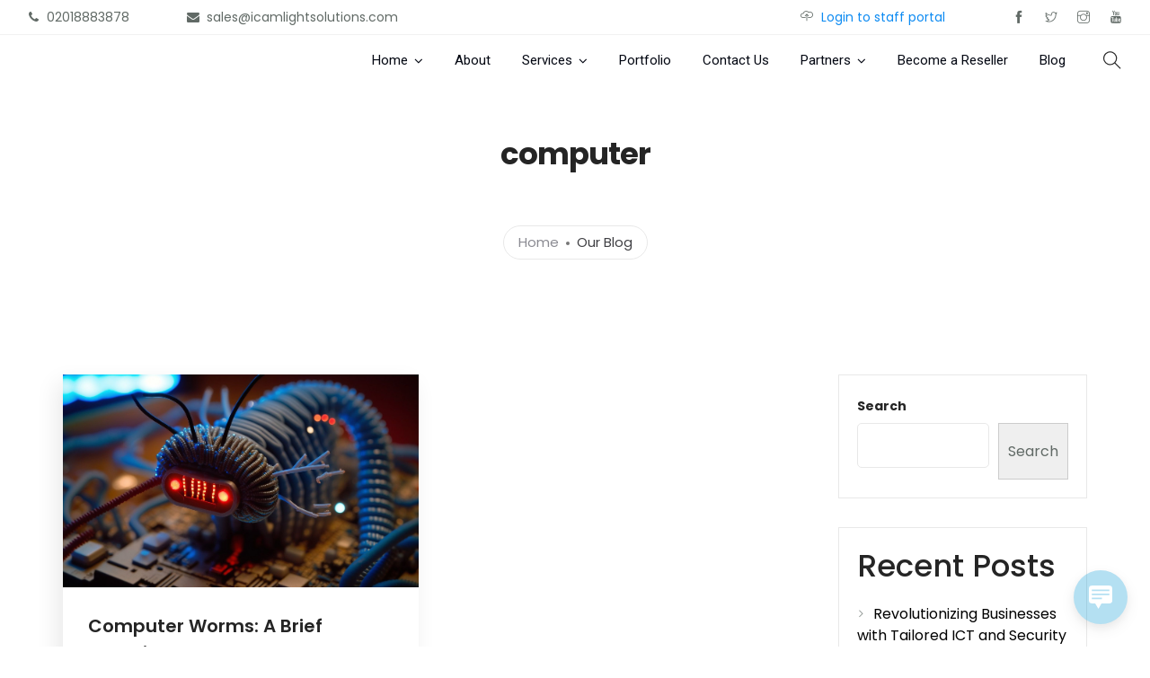

--- FILE ---
content_type: text/html; charset=UTF-8
request_url: https://icamlightsolutions.com/tag/computer/
body_size: 16191
content:
<!doctype html>
<html lang="en-US">
<head>
	<meta charset="UTF-8">
	<meta name="viewport" content="width=device-width, initial-scale=1.0">
	<script>!function(e,c){e[c]=e[c]+(e[c]&&" ")+"quform-js"}(document.documentElement,"className");</script><title>computer &#8211; iCamlight Solutions</title>
<meta name='robots' content='max-image-preview:large' />
<link rel='dns-prefetch' href='//fonts.googleapis.com' />
<link rel="alternate" type="application/rss+xml" title="iCamlight Solutions &raquo; Feed" href="https://icamlightsolutions.com/feed/" />
<link rel="alternate" type="application/rss+xml" title="iCamlight Solutions &raquo; Comments Feed" href="https://icamlightsolutions.com/comments/feed/" />
<link rel="alternate" type="application/rss+xml" title="iCamlight Solutions &raquo; computer Tag Feed" href="https://icamlightsolutions.com/tag/computer/feed/" />
<style id='wp-img-auto-sizes-contain-inline-css' type='text/css'>
img:is([sizes=auto i],[sizes^="auto," i]){contain-intrinsic-size:3000px 1500px}
/*# sourceURL=wp-img-auto-sizes-contain-inline-css */
</style>
<style id='wp-emoji-styles-inline-css' type='text/css'>

	img.wp-smiley, img.emoji {
		display: inline !important;
		border: none !important;
		box-shadow: none !important;
		height: 1em !important;
		width: 1em !important;
		margin: 0 0.07em !important;
		vertical-align: -0.1em !important;
		background: none !important;
		padding: 0 !important;
	}
/*# sourceURL=wp-emoji-styles-inline-css */
</style>
<style id='wp-block-library-inline-css' type='text/css'>
:root{--wp-block-synced-color:#7a00df;--wp-block-synced-color--rgb:122,0,223;--wp-bound-block-color:var(--wp-block-synced-color);--wp-editor-canvas-background:#ddd;--wp-admin-theme-color:#007cba;--wp-admin-theme-color--rgb:0,124,186;--wp-admin-theme-color-darker-10:#006ba1;--wp-admin-theme-color-darker-10--rgb:0,107,160.5;--wp-admin-theme-color-darker-20:#005a87;--wp-admin-theme-color-darker-20--rgb:0,90,135;--wp-admin-border-width-focus:2px}@media (min-resolution:192dpi){:root{--wp-admin-border-width-focus:1.5px}}.wp-element-button{cursor:pointer}:root .has-very-light-gray-background-color{background-color:#eee}:root .has-very-dark-gray-background-color{background-color:#313131}:root .has-very-light-gray-color{color:#eee}:root .has-very-dark-gray-color{color:#313131}:root .has-vivid-green-cyan-to-vivid-cyan-blue-gradient-background{background:linear-gradient(135deg,#00d084,#0693e3)}:root .has-purple-crush-gradient-background{background:linear-gradient(135deg,#34e2e4,#4721fb 50%,#ab1dfe)}:root .has-hazy-dawn-gradient-background{background:linear-gradient(135deg,#faaca8,#dad0ec)}:root .has-subdued-olive-gradient-background{background:linear-gradient(135deg,#fafae1,#67a671)}:root .has-atomic-cream-gradient-background{background:linear-gradient(135deg,#fdd79a,#004a59)}:root .has-nightshade-gradient-background{background:linear-gradient(135deg,#330968,#31cdcf)}:root .has-midnight-gradient-background{background:linear-gradient(135deg,#020381,#2874fc)}:root{--wp--preset--font-size--normal:16px;--wp--preset--font-size--huge:42px}.has-regular-font-size{font-size:1em}.has-larger-font-size{font-size:2.625em}.has-normal-font-size{font-size:var(--wp--preset--font-size--normal)}.has-huge-font-size{font-size:var(--wp--preset--font-size--huge)}.has-text-align-center{text-align:center}.has-text-align-left{text-align:left}.has-text-align-right{text-align:right}.has-fit-text{white-space:nowrap!important}#end-resizable-editor-section{display:none}.aligncenter{clear:both}.items-justified-left{justify-content:flex-start}.items-justified-center{justify-content:center}.items-justified-right{justify-content:flex-end}.items-justified-space-between{justify-content:space-between}.screen-reader-text{border:0;clip-path:inset(50%);height:1px;margin:-1px;overflow:hidden;padding:0;position:absolute;width:1px;word-wrap:normal!important}.screen-reader-text:focus{background-color:#ddd;clip-path:none;color:#444;display:block;font-size:1em;height:auto;left:5px;line-height:normal;padding:15px 23px 14px;text-decoration:none;top:5px;width:auto;z-index:100000}html :where(.has-border-color){border-style:solid}html :where([style*=border-top-color]){border-top-style:solid}html :where([style*=border-right-color]){border-right-style:solid}html :where([style*=border-bottom-color]){border-bottom-style:solid}html :where([style*=border-left-color]){border-left-style:solid}html :where([style*=border-width]){border-style:solid}html :where([style*=border-top-width]){border-top-style:solid}html :where([style*=border-right-width]){border-right-style:solid}html :where([style*=border-bottom-width]){border-bottom-style:solid}html :where([style*=border-left-width]){border-left-style:solid}html :where(img[class*=wp-image-]){height:auto;max-width:100%}:where(figure){margin:0 0 1em}html :where(.is-position-sticky){--wp-admin--admin-bar--position-offset:var(--wp-admin--admin-bar--height,0px)}@media screen and (max-width:600px){html :where(.is-position-sticky){--wp-admin--admin-bar--position-offset:0px}}

/*# sourceURL=wp-block-library-inline-css */
</style><style id='wp-block-heading-inline-css' type='text/css'>
h1:where(.wp-block-heading).has-background,h2:where(.wp-block-heading).has-background,h3:where(.wp-block-heading).has-background,h4:where(.wp-block-heading).has-background,h5:where(.wp-block-heading).has-background,h6:where(.wp-block-heading).has-background{padding:1.25em 2.375em}h1.has-text-align-left[style*=writing-mode]:where([style*=vertical-lr]),h1.has-text-align-right[style*=writing-mode]:where([style*=vertical-rl]),h2.has-text-align-left[style*=writing-mode]:where([style*=vertical-lr]),h2.has-text-align-right[style*=writing-mode]:where([style*=vertical-rl]),h3.has-text-align-left[style*=writing-mode]:where([style*=vertical-lr]),h3.has-text-align-right[style*=writing-mode]:where([style*=vertical-rl]),h4.has-text-align-left[style*=writing-mode]:where([style*=vertical-lr]),h4.has-text-align-right[style*=writing-mode]:where([style*=vertical-rl]),h5.has-text-align-left[style*=writing-mode]:where([style*=vertical-lr]),h5.has-text-align-right[style*=writing-mode]:where([style*=vertical-rl]),h6.has-text-align-left[style*=writing-mode]:where([style*=vertical-lr]),h6.has-text-align-right[style*=writing-mode]:where([style*=vertical-rl]){rotate:180deg}
/*# sourceURL=https://icamlightsolutions.com/wp-includes/blocks/heading/style.min.css */
</style>
<style id='wp-block-latest-comments-inline-css' type='text/css'>
ol.wp-block-latest-comments{box-sizing:border-box;margin-left:0}:where(.wp-block-latest-comments:not([style*=line-height] .wp-block-latest-comments__comment)){line-height:1.1}:where(.wp-block-latest-comments:not([style*=line-height] .wp-block-latest-comments__comment-excerpt p)){line-height:1.8}.has-dates :where(.wp-block-latest-comments:not([style*=line-height])),.has-excerpts :where(.wp-block-latest-comments:not([style*=line-height])){line-height:1.5}.wp-block-latest-comments .wp-block-latest-comments{padding-left:0}.wp-block-latest-comments__comment{list-style:none;margin-bottom:1em}.has-avatars .wp-block-latest-comments__comment{list-style:none;min-height:2.25em}.has-avatars .wp-block-latest-comments__comment .wp-block-latest-comments__comment-excerpt,.has-avatars .wp-block-latest-comments__comment .wp-block-latest-comments__comment-meta{margin-left:3.25em}.wp-block-latest-comments__comment-excerpt p{font-size:.875em;margin:.36em 0 1.4em}.wp-block-latest-comments__comment-date{display:block;font-size:.75em}.wp-block-latest-comments .avatar,.wp-block-latest-comments__comment-avatar{border-radius:1.5em;display:block;float:left;height:2.5em;margin-right:.75em;width:2.5em}.wp-block-latest-comments[class*=-font-size] a,.wp-block-latest-comments[style*=font-size] a{font-size:inherit}
/*# sourceURL=https://icamlightsolutions.com/wp-includes/blocks/latest-comments/style.min.css */
</style>
<style id='wp-block-latest-posts-inline-css' type='text/css'>
.wp-block-latest-posts{box-sizing:border-box}.wp-block-latest-posts.alignleft{margin-right:2em}.wp-block-latest-posts.alignright{margin-left:2em}.wp-block-latest-posts.wp-block-latest-posts__list{list-style:none}.wp-block-latest-posts.wp-block-latest-posts__list li{clear:both;overflow-wrap:break-word}.wp-block-latest-posts.is-grid{display:flex;flex-wrap:wrap}.wp-block-latest-posts.is-grid li{margin:0 1.25em 1.25em 0;width:100%}@media (min-width:600px){.wp-block-latest-posts.columns-2 li{width:calc(50% - .625em)}.wp-block-latest-posts.columns-2 li:nth-child(2n){margin-right:0}.wp-block-latest-posts.columns-3 li{width:calc(33.33333% - .83333em)}.wp-block-latest-posts.columns-3 li:nth-child(3n){margin-right:0}.wp-block-latest-posts.columns-4 li{width:calc(25% - .9375em)}.wp-block-latest-posts.columns-4 li:nth-child(4n){margin-right:0}.wp-block-latest-posts.columns-5 li{width:calc(20% - 1em)}.wp-block-latest-posts.columns-5 li:nth-child(5n){margin-right:0}.wp-block-latest-posts.columns-6 li{width:calc(16.66667% - 1.04167em)}.wp-block-latest-posts.columns-6 li:nth-child(6n){margin-right:0}}:root :where(.wp-block-latest-posts.is-grid){padding:0}:root :where(.wp-block-latest-posts.wp-block-latest-posts__list){padding-left:0}.wp-block-latest-posts__post-author,.wp-block-latest-posts__post-date{display:block;font-size:.8125em}.wp-block-latest-posts__post-excerpt,.wp-block-latest-posts__post-full-content{margin-bottom:1em;margin-top:.5em}.wp-block-latest-posts__featured-image a{display:inline-block}.wp-block-latest-posts__featured-image img{height:auto;max-width:100%;width:auto}.wp-block-latest-posts__featured-image.alignleft{float:left;margin-right:1em}.wp-block-latest-posts__featured-image.alignright{float:right;margin-left:1em}.wp-block-latest-posts__featured-image.aligncenter{margin-bottom:1em;text-align:center}
/*# sourceURL=https://icamlightsolutions.com/wp-includes/blocks/latest-posts/style.min.css */
</style>
<style id='wp-block-search-inline-css' type='text/css'>
.wp-block-search__button{margin-left:10px;word-break:normal}.wp-block-search__button.has-icon{line-height:0}.wp-block-search__button svg{height:1.25em;min-height:24px;min-width:24px;width:1.25em;fill:currentColor;vertical-align:text-bottom}:where(.wp-block-search__button){border:1px solid #ccc;padding:6px 10px}.wp-block-search__inside-wrapper{display:flex;flex:auto;flex-wrap:nowrap;max-width:100%}.wp-block-search__label{width:100%}.wp-block-search.wp-block-search__button-only .wp-block-search__button{box-sizing:border-box;display:flex;flex-shrink:0;justify-content:center;margin-left:0;max-width:100%}.wp-block-search.wp-block-search__button-only .wp-block-search__inside-wrapper{min-width:0!important;transition-property:width}.wp-block-search.wp-block-search__button-only .wp-block-search__input{flex-basis:100%;transition-duration:.3s}.wp-block-search.wp-block-search__button-only.wp-block-search__searchfield-hidden,.wp-block-search.wp-block-search__button-only.wp-block-search__searchfield-hidden .wp-block-search__inside-wrapper{overflow:hidden}.wp-block-search.wp-block-search__button-only.wp-block-search__searchfield-hidden .wp-block-search__input{border-left-width:0!important;border-right-width:0!important;flex-basis:0;flex-grow:0;margin:0;min-width:0!important;padding-left:0!important;padding-right:0!important;width:0!important}:where(.wp-block-search__input){appearance:none;border:1px solid #949494;flex-grow:1;font-family:inherit;font-size:inherit;font-style:inherit;font-weight:inherit;letter-spacing:inherit;line-height:inherit;margin-left:0;margin-right:0;min-width:3rem;padding:8px;text-decoration:unset!important;text-transform:inherit}:where(.wp-block-search__button-inside .wp-block-search__inside-wrapper){background-color:#fff;border:1px solid #949494;box-sizing:border-box;padding:4px}:where(.wp-block-search__button-inside .wp-block-search__inside-wrapper) .wp-block-search__input{border:none;border-radius:0;padding:0 4px}:where(.wp-block-search__button-inside .wp-block-search__inside-wrapper) .wp-block-search__input:focus{outline:none}:where(.wp-block-search__button-inside .wp-block-search__inside-wrapper) :where(.wp-block-search__button){padding:4px 8px}.wp-block-search.aligncenter .wp-block-search__inside-wrapper{margin:auto}.wp-block[data-align=right] .wp-block-search.wp-block-search__button-only .wp-block-search__inside-wrapper{float:right}
/*# sourceURL=https://icamlightsolutions.com/wp-includes/blocks/search/style.min.css */
</style>
<style id='wp-block-search-theme-inline-css' type='text/css'>
.wp-block-search .wp-block-search__label{font-weight:700}.wp-block-search__button{border:1px solid #ccc;padding:.375em .625em}
/*# sourceURL=https://icamlightsolutions.com/wp-includes/blocks/search/theme.min.css */
</style>
<style id='wp-block-group-inline-css' type='text/css'>
.wp-block-group{box-sizing:border-box}:where(.wp-block-group.wp-block-group-is-layout-constrained){position:relative}
/*# sourceURL=https://icamlightsolutions.com/wp-includes/blocks/group/style.min.css */
</style>
<style id='wp-block-group-theme-inline-css' type='text/css'>
:where(.wp-block-group.has-background){padding:1.25em 2.375em}
/*# sourceURL=https://icamlightsolutions.com/wp-includes/blocks/group/theme.min.css */
</style>
<style id='wp-block-paragraph-inline-css' type='text/css'>
.is-small-text{font-size:.875em}.is-regular-text{font-size:1em}.is-large-text{font-size:2.25em}.is-larger-text{font-size:3em}.has-drop-cap:not(:focus):first-letter{float:left;font-size:8.4em;font-style:normal;font-weight:100;line-height:.68;margin:.05em .1em 0 0;text-transform:uppercase}body.rtl .has-drop-cap:not(:focus):first-letter{float:none;margin-left:.1em}p.has-drop-cap.has-background{overflow:hidden}:root :where(p.has-background){padding:1.25em 2.375em}:where(p.has-text-color:not(.has-link-color)) a{color:inherit}p.has-text-align-left[style*="writing-mode:vertical-lr"],p.has-text-align-right[style*="writing-mode:vertical-rl"]{rotate:180deg}
/*# sourceURL=https://icamlightsolutions.com/wp-includes/blocks/paragraph/style.min.css */
</style>
<style id='global-styles-inline-css' type='text/css'>
:root{--wp--preset--aspect-ratio--square: 1;--wp--preset--aspect-ratio--4-3: 4/3;--wp--preset--aspect-ratio--3-4: 3/4;--wp--preset--aspect-ratio--3-2: 3/2;--wp--preset--aspect-ratio--2-3: 2/3;--wp--preset--aspect-ratio--16-9: 16/9;--wp--preset--aspect-ratio--9-16: 9/16;--wp--preset--color--black: #000000;--wp--preset--color--cyan-bluish-gray: #abb8c3;--wp--preset--color--white: #ffffff;--wp--preset--color--pale-pink: #f78da7;--wp--preset--color--vivid-red: #cf2e2e;--wp--preset--color--luminous-vivid-orange: #ff6900;--wp--preset--color--luminous-vivid-amber: #fcb900;--wp--preset--color--light-green-cyan: #7bdcb5;--wp--preset--color--vivid-green-cyan: #00d084;--wp--preset--color--pale-cyan-blue: #8ed1fc;--wp--preset--color--vivid-cyan-blue: #0693e3;--wp--preset--color--vivid-purple: #9b51e0;--wp--preset--color--primary-color: #0e8bf2;--wp--preset--color--dark-color: #222;--wp--preset--gradient--vivid-cyan-blue-to-vivid-purple: linear-gradient(135deg,rgb(6,147,227) 0%,rgb(155,81,224) 100%);--wp--preset--gradient--light-green-cyan-to-vivid-green-cyan: linear-gradient(135deg,rgb(122,220,180) 0%,rgb(0,208,130) 100%);--wp--preset--gradient--luminous-vivid-amber-to-luminous-vivid-orange: linear-gradient(135deg,rgb(252,185,0) 0%,rgb(255,105,0) 100%);--wp--preset--gradient--luminous-vivid-orange-to-vivid-red: linear-gradient(135deg,rgb(255,105,0) 0%,rgb(207,46,46) 100%);--wp--preset--gradient--very-light-gray-to-cyan-bluish-gray: linear-gradient(135deg,rgb(238,238,238) 0%,rgb(169,184,195) 100%);--wp--preset--gradient--cool-to-warm-spectrum: linear-gradient(135deg,rgb(74,234,220) 0%,rgb(151,120,209) 20%,rgb(207,42,186) 40%,rgb(238,44,130) 60%,rgb(251,105,98) 80%,rgb(254,248,76) 100%);--wp--preset--gradient--blush-light-purple: linear-gradient(135deg,rgb(255,206,236) 0%,rgb(152,150,240) 100%);--wp--preset--gradient--blush-bordeaux: linear-gradient(135deg,rgb(254,205,165) 0%,rgb(254,45,45) 50%,rgb(107,0,62) 100%);--wp--preset--gradient--luminous-dusk: linear-gradient(135deg,rgb(255,203,112) 0%,rgb(199,81,192) 50%,rgb(65,88,208) 100%);--wp--preset--gradient--pale-ocean: linear-gradient(135deg,rgb(255,245,203) 0%,rgb(182,227,212) 50%,rgb(51,167,181) 100%);--wp--preset--gradient--electric-grass: linear-gradient(135deg,rgb(202,248,128) 0%,rgb(113,206,126) 100%);--wp--preset--gradient--midnight: linear-gradient(135deg,rgb(2,3,129) 0%,rgb(40,116,252) 100%);--wp--preset--font-size--small: 13px;--wp--preset--font-size--medium: 20px;--wp--preset--font-size--large: 36px;--wp--preset--font-size--x-large: 42px;--wp--preset--spacing--20: 0.44rem;--wp--preset--spacing--30: 0.67rem;--wp--preset--spacing--40: 1rem;--wp--preset--spacing--50: 1.5rem;--wp--preset--spacing--60: 2.25rem;--wp--preset--spacing--70: 3.38rem;--wp--preset--spacing--80: 5.06rem;--wp--preset--shadow--natural: 6px 6px 9px rgba(0, 0, 0, 0.2);--wp--preset--shadow--deep: 12px 12px 50px rgba(0, 0, 0, 0.4);--wp--preset--shadow--sharp: 6px 6px 0px rgba(0, 0, 0, 0.2);--wp--preset--shadow--outlined: 6px 6px 0px -3px rgb(255, 255, 255), 6px 6px rgb(0, 0, 0);--wp--preset--shadow--crisp: 6px 6px 0px rgb(0, 0, 0);}:where(.is-layout-flex){gap: 0.5em;}:where(.is-layout-grid){gap: 0.5em;}body .is-layout-flex{display: flex;}.is-layout-flex{flex-wrap: wrap;align-items: center;}.is-layout-flex > :is(*, div){margin: 0;}body .is-layout-grid{display: grid;}.is-layout-grid > :is(*, div){margin: 0;}:where(.wp-block-columns.is-layout-flex){gap: 2em;}:where(.wp-block-columns.is-layout-grid){gap: 2em;}:where(.wp-block-post-template.is-layout-flex){gap: 1.25em;}:where(.wp-block-post-template.is-layout-grid){gap: 1.25em;}.has-black-color{color: var(--wp--preset--color--black) !important;}.has-cyan-bluish-gray-color{color: var(--wp--preset--color--cyan-bluish-gray) !important;}.has-white-color{color: var(--wp--preset--color--white) !important;}.has-pale-pink-color{color: var(--wp--preset--color--pale-pink) !important;}.has-vivid-red-color{color: var(--wp--preset--color--vivid-red) !important;}.has-luminous-vivid-orange-color{color: var(--wp--preset--color--luminous-vivid-orange) !important;}.has-luminous-vivid-amber-color{color: var(--wp--preset--color--luminous-vivid-amber) !important;}.has-light-green-cyan-color{color: var(--wp--preset--color--light-green-cyan) !important;}.has-vivid-green-cyan-color{color: var(--wp--preset--color--vivid-green-cyan) !important;}.has-pale-cyan-blue-color{color: var(--wp--preset--color--pale-cyan-blue) !important;}.has-vivid-cyan-blue-color{color: var(--wp--preset--color--vivid-cyan-blue) !important;}.has-vivid-purple-color{color: var(--wp--preset--color--vivid-purple) !important;}.has-black-background-color{background-color: var(--wp--preset--color--black) !important;}.has-cyan-bluish-gray-background-color{background-color: var(--wp--preset--color--cyan-bluish-gray) !important;}.has-white-background-color{background-color: var(--wp--preset--color--white) !important;}.has-pale-pink-background-color{background-color: var(--wp--preset--color--pale-pink) !important;}.has-vivid-red-background-color{background-color: var(--wp--preset--color--vivid-red) !important;}.has-luminous-vivid-orange-background-color{background-color: var(--wp--preset--color--luminous-vivid-orange) !important;}.has-luminous-vivid-amber-background-color{background-color: var(--wp--preset--color--luminous-vivid-amber) !important;}.has-light-green-cyan-background-color{background-color: var(--wp--preset--color--light-green-cyan) !important;}.has-vivid-green-cyan-background-color{background-color: var(--wp--preset--color--vivid-green-cyan) !important;}.has-pale-cyan-blue-background-color{background-color: var(--wp--preset--color--pale-cyan-blue) !important;}.has-vivid-cyan-blue-background-color{background-color: var(--wp--preset--color--vivid-cyan-blue) !important;}.has-vivid-purple-background-color{background-color: var(--wp--preset--color--vivid-purple) !important;}.has-black-border-color{border-color: var(--wp--preset--color--black) !important;}.has-cyan-bluish-gray-border-color{border-color: var(--wp--preset--color--cyan-bluish-gray) !important;}.has-white-border-color{border-color: var(--wp--preset--color--white) !important;}.has-pale-pink-border-color{border-color: var(--wp--preset--color--pale-pink) !important;}.has-vivid-red-border-color{border-color: var(--wp--preset--color--vivid-red) !important;}.has-luminous-vivid-orange-border-color{border-color: var(--wp--preset--color--luminous-vivid-orange) !important;}.has-luminous-vivid-amber-border-color{border-color: var(--wp--preset--color--luminous-vivid-amber) !important;}.has-light-green-cyan-border-color{border-color: var(--wp--preset--color--light-green-cyan) !important;}.has-vivid-green-cyan-border-color{border-color: var(--wp--preset--color--vivid-green-cyan) !important;}.has-pale-cyan-blue-border-color{border-color: var(--wp--preset--color--pale-cyan-blue) !important;}.has-vivid-cyan-blue-border-color{border-color: var(--wp--preset--color--vivid-cyan-blue) !important;}.has-vivid-purple-border-color{border-color: var(--wp--preset--color--vivid-purple) !important;}.has-vivid-cyan-blue-to-vivid-purple-gradient-background{background: var(--wp--preset--gradient--vivid-cyan-blue-to-vivid-purple) !important;}.has-light-green-cyan-to-vivid-green-cyan-gradient-background{background: var(--wp--preset--gradient--light-green-cyan-to-vivid-green-cyan) !important;}.has-luminous-vivid-amber-to-luminous-vivid-orange-gradient-background{background: var(--wp--preset--gradient--luminous-vivid-amber-to-luminous-vivid-orange) !important;}.has-luminous-vivid-orange-to-vivid-red-gradient-background{background: var(--wp--preset--gradient--luminous-vivid-orange-to-vivid-red) !important;}.has-very-light-gray-to-cyan-bluish-gray-gradient-background{background: var(--wp--preset--gradient--very-light-gray-to-cyan-bluish-gray) !important;}.has-cool-to-warm-spectrum-gradient-background{background: var(--wp--preset--gradient--cool-to-warm-spectrum) !important;}.has-blush-light-purple-gradient-background{background: var(--wp--preset--gradient--blush-light-purple) !important;}.has-blush-bordeaux-gradient-background{background: var(--wp--preset--gradient--blush-bordeaux) !important;}.has-luminous-dusk-gradient-background{background: var(--wp--preset--gradient--luminous-dusk) !important;}.has-pale-ocean-gradient-background{background: var(--wp--preset--gradient--pale-ocean) !important;}.has-electric-grass-gradient-background{background: var(--wp--preset--gradient--electric-grass) !important;}.has-midnight-gradient-background{background: var(--wp--preset--gradient--midnight) !important;}.has-small-font-size{font-size: var(--wp--preset--font-size--small) !important;}.has-medium-font-size{font-size: var(--wp--preset--font-size--medium) !important;}.has-large-font-size{font-size: var(--wp--preset--font-size--large) !important;}.has-x-large-font-size{font-size: var(--wp--preset--font-size--x-large) !important;}
/*# sourceURL=global-styles-inline-css */
</style>

<style id='classic-theme-styles-inline-css' type='text/css'>
/*! This file is auto-generated */
.wp-block-button__link{color:#fff;background-color:#32373c;border-radius:9999px;box-shadow:none;text-decoration:none;padding:calc(.667em + 2px) calc(1.333em + 2px);font-size:1.125em}.wp-block-file__button{background:#32373c;color:#fff;text-decoration:none}
/*# sourceURL=/wp-includes/css/classic-themes.min.css */
</style>
<link rel='stylesheet' id='contact-form-7-css' href='https://icamlightsolutions.com/wp-content/plugins/contact-form-7/includes/css/styles.css?ver=5.5.6' type='text/css' media='all' />
<link rel='stylesheet' id='wp-live-chat-support-css' href='https://icamlightsolutions.com/wp-content/plugins/wp-live-chat-support/public/css/wplc-plugin-public.css?ver=10.0.10' type='text/css' media='all' />
<link rel='stylesheet' id='quform-css' href='https://icamlightsolutions.com/wp-content/plugins/quform/cache/quform.css?ver=1743690380' type='text/css' media='all' />
<link rel='stylesheet' id='navian-libs-css' href='https://icamlightsolutions.com/wp-content/themes/navian/assets/css/libs.css?ver=6.9' type='text/css' media='all' />
<link rel='stylesheet' id='navian-theme-styles-css' href='https://icamlightsolutions.com/wp-content/uploads/wp-less-cache/navian-theme-styles.css?ver=1768880162' type='text/css' media='all' />
<link rel='stylesheet' id='navian-style-css' href='https://icamlightsolutions.com/wp-content/themes/navian/style.css?ver=6.9' type='text/css' media='all' />
<style id='navian-style-inline-css' type='text/css'>
@media (max-width: 990px){.nav-container nav .nav-utility {display: none!important;}}
/*# sourceURL=navian-style-inline-css */
</style>
<link rel='stylesheet' id='navian-child-style-css' href='https://icamlightsolutions.com/wp-content/themes/navian-child/style.css?ver=6.9' type='text/css' media='all' />
<link rel='stylesheet' id='navian-google-fonts-css' href='//fonts.googleapis.com/css?family=Poppins%3A400%2C100%2C300%2C400%2C400italic%2C600%2C700%7CPoppins%3A500%2C100%2C300%2C400%2C400italic%2C600%2C700%7CPoppins%3A600%2C100%2C300%2C400%2C400italic%2C600%2C700%7CRoboto%3A400%2C100%2C300%2C400%2C400italic%2C600%2C700%7CPoppins%3A500%2C100%2C300%2C400%2C400italic%2C600%2C700%7COpen+Sans%3A400&#038;subset=latin%2Clatin-ext&#038;ver=6.9' type='text/css' media='all' />
<script type="text/javascript" src="https://icamlightsolutions.com/wp-includes/js/jquery/jquery.min.js?ver=3.7.1" id="jquery-core-js"></script>
<script type="text/javascript" src="https://icamlightsolutions.com/wp-includes/js/jquery/jquery-migrate.min.js?ver=3.4.1" id="jquery-migrate-js"></script>
<link rel="https://api.w.org/" href="https://icamlightsolutions.com/wp-json/" /><link rel="alternate" title="JSON" type="application/json" href="https://icamlightsolutions.com/wp-json/wp/v2/tags/172" /><link rel="EditURI" type="application/rsd+xml" title="RSD" href="https://icamlightsolutions.com/xmlrpc.php?rsd" />
<meta name="generator" content="WordPress 6.9" />
<script async src="https://www.googletagmanager.com/gtag/js?id=G-SCEEW26R7S"></script>
<script>
window.dataLayer = window.dataLayer || [];
function gtag(){dataLayer.push(arguments);}
gtag('js', new Date());
 
gtag('config', 'G-SCEEW26R7S');
</script>
<meta name="generator" content="Powered by WPBakery Page Builder - drag and drop page builder for WordPress."/>
<meta name="generator" content="Powered by Slider Revolution 6.5.12 - responsive, Mobile-Friendly Slider Plugin for WordPress with comfortable drag and drop interface." />
<link rel="icon" href="https://icamlightsolutions.com/wp-content/uploads/2022/07/cropped-Untitled-design-47-32x32.png" sizes="32x32" />
<link rel="icon" href="https://icamlightsolutions.com/wp-content/uploads/2022/07/cropped-Untitled-design-47-192x192.png" sizes="192x192" />
<link rel="apple-touch-icon" href="https://icamlightsolutions.com/wp-content/uploads/2022/07/cropped-Untitled-design-47-180x180.png" />
<meta name="msapplication-TileImage" content="https://icamlightsolutions.com/wp-content/uploads/2022/07/cropped-Untitled-design-47-270x270.png" />
<script>function setREVStartSize(e){
			//window.requestAnimationFrame(function() {
				window.RSIW = window.RSIW===undefined ? window.innerWidth : window.RSIW;
				window.RSIH = window.RSIH===undefined ? window.innerHeight : window.RSIH;
				try {
					var pw = document.getElementById(e.c).parentNode.offsetWidth,
						newh;
					pw = pw===0 || isNaN(pw) ? window.RSIW : pw;
					e.tabw = e.tabw===undefined ? 0 : parseInt(e.tabw);
					e.thumbw = e.thumbw===undefined ? 0 : parseInt(e.thumbw);
					e.tabh = e.tabh===undefined ? 0 : parseInt(e.tabh);
					e.thumbh = e.thumbh===undefined ? 0 : parseInt(e.thumbh);
					e.tabhide = e.tabhide===undefined ? 0 : parseInt(e.tabhide);
					e.thumbhide = e.thumbhide===undefined ? 0 : parseInt(e.thumbhide);
					e.mh = e.mh===undefined || e.mh=="" || e.mh==="auto" ? 0 : parseInt(e.mh,0);
					if(e.layout==="fullscreen" || e.l==="fullscreen")
						newh = Math.max(e.mh,window.RSIH);
					else{
						e.gw = Array.isArray(e.gw) ? e.gw : [e.gw];
						for (var i in e.rl) if (e.gw[i]===undefined || e.gw[i]===0) e.gw[i] = e.gw[i-1];
						e.gh = e.el===undefined || e.el==="" || (Array.isArray(e.el) && e.el.length==0)? e.gh : e.el;
						e.gh = Array.isArray(e.gh) ? e.gh : [e.gh];
						for (var i in e.rl) if (e.gh[i]===undefined || e.gh[i]===0) e.gh[i] = e.gh[i-1];
											
						var nl = new Array(e.rl.length),
							ix = 0,
							sl;
						e.tabw = e.tabhide>=pw ? 0 : e.tabw;
						e.thumbw = e.thumbhide>=pw ? 0 : e.thumbw;
						e.tabh = e.tabhide>=pw ? 0 : e.tabh;
						e.thumbh = e.thumbhide>=pw ? 0 : e.thumbh;
						for (var i in e.rl) nl[i] = e.rl[i]<window.RSIW ? 0 : e.rl[i];
						sl = nl[0];
						for (var i in nl) if (sl>nl[i] && nl[i]>0) { sl = nl[i]; ix=i;}
						var m = pw>(e.gw[ix]+e.tabw+e.thumbw) ? 1 : (pw-(e.tabw+e.thumbw)) / (e.gw[ix]);
						newh =  (e.gh[ix] * m) + (e.tabh + e.thumbh);
					}
					var el = document.getElementById(e.c);
					if (el!==null && el) el.style.height = newh+"px";
					el = document.getElementById(e.c+"_wrapper");
					if (el!==null && el) {
						el.style.height = newh+"px";
						el.style.display = "block";
					}
				} catch(e){
					console.log("Failure at Presize of Slider:" + e)
				}
			//});
		  };</script>
		<style type="text/css" id="wp-custom-css">
			.bg-light .image-bg .btn:not(.btn-filled), .bg-light.image-bg .btn:not(.btn-filled), .bg-light .video-bg .btn:not(.btn-filled), .bg-light.video-bg .btn:not(.btn-filled), .bg-secondary .image-bg .btn:not(.btn-filled), .bg-secondary.image-bg .btn:not(.btn-filled), .bg-secondary .video-bg .btn:not(.btn-filled), .bg-secondary.video-bg .btn:not(.btn-filled) {
    border-color: #ffffff;
    color: #ffffff;
}

.quform-theme-light .quform-button-style-theme .quform-upload-button, .quform-theme-light .quform-element-submit.quform-button-style-theme>.quform-button-back-default>button, .quform-theme-light .quform-element-submit.quform-button-style-theme>.quform-button-next-default>button, .quform-theme-light .quform-element-submit.quform-button-style-theme>.quform-button-submit-default>button, .quform-theme-light .quform-options-style-button .quform-option-label {
    background-color: #0e8bf2;
    color: #fff;
    border: 0 none transparent;
    border-radius: 3px;
    -webkit-box-shadow: none;
    box-shadow: none;
    -webkit-transform: scale(1);
    transform: scale(1);
}

.quform-theme-light .quform-page-progress-tab.quform-current-tab {
    color: #2196f3;
}


.quform-5 .quform-input-5_28 .quform-option .quform-field:checked+.quform-option-label {
    border: 3px solid #2196f3;
    box-shadow: 0 0 15px rgb(137 199 18 / 20%), inset 0 0 15px rgb(137 199 18 / 20%);
}

.quform-5 .quform-input-5_28 .quform-option .quform-option-icon-selected {
    font-size: 15px;
    text-indent: 0;
    line-height: 20px;
    float: right !important;
    width: 15px;
    height: 20px;
    color: #2196f3;
    text-shadow: 0 2px 3px rgb(137 199 18 / 20%);
}


.quform-theme-light .quform-page-progress-bar {
    background-color: #2196f3;
    color: #fff;
}

.quform-theme-light .quform-button-style-theme .quform-upload-button:hover, .quform-theme-light .quform-element-submit.quform-button-style-theme>.quform-button-back-default>button:hover, .quform-theme-light .quform-element-submit.quform-button-style-theme>.quform-button-next-default>button:hover, .quform-theme-light .quform-element-submit.quform-button-style-theme>.quform-button-submit-default>button:hover, .quform-theme-light .quform-options-style-button .quform-field-checkbox:checked+label, .quform-theme-light .quform-options-style-button .quform-field-radio:checked+label, .quform-theme-light .quform-options-style-button .quform-option-label:active, .quform-theme-light .quform-options-style-button .quform-option-label:focus {
    background-color: #2196f3;
    color: #fff;
    border: 0 none transparent;
}

.hustle-ui.module_id_4 .hustle-layout .hustle-layout-body {
    margin: 0px 0px 0px 0px;
    padding: 0px 0px 0px 0px;
    border-width: 0px 0px 0px 0px;
    zoom: 90%;
    border-style: solid;
    border-color: #DADADA;
    border-radius: 0px 0px 0px 0px;
    overflow: hidden;
    background-color: #ffffff;
    -moz-box-shadow: 0px 0px 0px 0px rgba(0,0,0,0.4);
    -webkit-box-shadow: 0px 0px 0px 0px rgb(0 0 0 / 40%);
    box-shadow: 0px 0px 0px 0px rgb(0 0 0 / 40%);
}


.bg-dark input[type="text"], .bg-graydark input[type="text"], .bg-primary input[type="text"], .bg-transparent input[type="text"], .bg-dark input[type="password"], .bg-graydark input[type="password"], .bg-primary input[type="password"], .bg-transparent input[type="password"], .bg-dark input[type="date"], .bg-graydark input[type="date"], .bg-primary input[type="date"], .bg-transparent input[type="date"], .bg-dark input[type="datetime"], .bg-graydark input[type="datetime"], .bg-primary input[type="datetime"], .bg-transparent input[type="datetime"], .bg-dark input[type="email"], .bg-graydark input[type="email"], .bg-primary input[type="email"], .bg-transparent input[type="email"], .bg-dark input[type="number"], .bg-graydark input[type="number"], .bg-primary input[type="number"], .bg-transparent input[type="number"], .bg-dark input[type="search"], .bg-graydark input[type="search"], .bg-primary input[type="search"], .bg-transparent input[type="search"], .bg-dark input[type="tel"], .bg-graydark input[type="tel"], .bg-primary input[type="tel"], .bg-transparent input[type="tel"], .bg-dark input[type="time"], .bg-graydark input[type="time"], .bg-primary input[type="time"], .bg-transparent input[type="time"], .bg-dark input[type="url"], .bg-graydark input[type="url"], .bg-primary input[type="url"], .bg-transparent input[type="url"], .bg-dark textarea, .bg-graydark textarea, .bg-primary textarea, .bg-transparent textarea, .bg-dark #bbpress-forums #bbp-your-profile fieldset input, .bg-graydark #bbpress-forums #bbp-your-profile fieldset input, .bg-primary #bbpress-forums #bbp-your-profile fieldset input, .bg-transparent #bbpress-forums #bbp-your-profile fieldset input, .bg-dark #bbpress-forums #bbp-your-profile fieldset textarea, .bg-graydark #bbpress-forums #bbp-your-profile fieldset textarea, .bg-primary #bbpress-forums #bbp-your-profile fieldset textarea, .bg-transparent #bbpress-forums #bbp-your-profile fieldset textarea, .bg-dark .wpcf7-select, .bg-graydark .wpcf7-select, .bg-primary .wpcf7-select, .bg-transparent .wpcf7-select {
    border-color: rgb(255 255 255);
    background: rgba(0,0,0,0.1);
    color: #fefefe;
}


.bg-dark input[type="text"], .bg-graydark input[type="text"], .bg-primary input[type="text"], .bg-transparent input[type="text"], .bg-dark input[type="password"], .bg-graydark input[type="password"], .bg-primary input[type="password"], .bg-transparent input[type="password"], .bg-dark input[type="date"], .bg-graydark input[type="date"], .bg-primary input[type="date"], .bg-transparent input[type="date"], .bg-dark input[type="datetime"], .bg-graydark input[type="datetime"], .bg-primary input[type="datetime"], .bg-transparent input[type="datetime"], .bg-dark input[type="email"], .bg-graydark input[type="email"], .bg-primary input[type="email"], .bg-transparent input[type="email"], .bg-dark input[type="number"], .bg-graydark input[type="number"], .bg-primary input[type="number"], .bg-transparent input[type="number"], .bg-dark input[type="search"], .bg-graydark input[type="search"], .bg-primary input[type="search"], .bg-transparent input[type="search"], .bg-dark input[type="tel"], .bg-graydark input[type="tel"], .bg-primary input[type="tel"], .bg-transparent input[type="tel"], .bg-dark input[type="time"], .bg-graydark input[type="time"], .bg-primary input[type="time"], .bg-transparent input[type="time"], .bg-dark input[type="url"], .bg-graydark input[type="url"], .bg-primary input[type="url"], .bg-transparent input[type="url"], .bg-dark textarea, .bg-graydark textarea, .bg-primary textarea, .bg-transparent textarea, .bg-dark #bbpress-forums #bbp-your-profile fieldset input, .bg-graydark #bbpress-forums #bbp-your-profile fieldset input, .bg-primary #bbpress-forums #bbp-your-profile fieldset input, .bg-transparent #bbpress-forums #bbp-your-profile fieldset input, .bg-dark #bbpress-forums #bbp-your-profile fieldset textarea, .bg-graydark #bbpress-forums #bbp-your-profile fieldset textarea, .bg-primary #bbpress-forums #bbp-your-profile fieldset textarea, .bg-transparent #bbpress-forums #bbp-your-profile fieldset textarea, .bg-dark .wpcf7-select, .bg-graydark .wpcf7-select, .bg-primary .wpcf7-select, .bg-transparent .wpcf7-select {
    border-color: rgb(255 255 255);
    background: rgb(0 0 0 / 0%);
    color: #000000;
}

.quform-success-message {
    background-color: #029b00;
    border-left: 5px solid #85c14b;
    color: #000;
    padding: 5px 15px;
    margin: 0 0 10px 0;
    position: relative;
}


.quform-error>.quform-error-inner {
    padding: 3px 15px;
    margin: 0;
    background-color: #ff0000;
    color: #b94a48;
    border-left: 5px solid #c73412;
    max-width: 100%;
}

.widget {
    position: relative;
    margin-bottom: 10px;
}

		</style>
		<noscript><style> .wpb_animate_when_almost_visible { opacity: 1; }</style></noscript><link rel='stylesheet' id='rs-plugin-settings-css' href='https://icamlightsolutions.com/wp-content/plugins/revslider/public/assets/css/rs6.css?ver=6.5.12' type='text/css' media='all' />
<style id='rs-plugin-settings-inline-css' type='text/css'>
#rs-demo-id {}
/*# sourceURL=rs-plugin-settings-inline-css */
</style>
</head>
<body class="archive tag tag-computer tag-172 wp-theme-navian wp-child-theme-navian-child normal-layout normal-container menu-effect-line  wpb-js-composer js-comp-ver-6.8.0 vc_responsive">
			<div class="nav-container full-menu ">
    <nav>
        	
<div class="nav-utility ">
		    <div class="module left">
	        <span class="sub"><i class="fa fa-phone"></i> 02018883878</span>
	    </div>
        	    <div class="module left">
	        <span class="sub"><i class="fa fa-envelope"></i> sales@icamlightsolutions.com</span>
	    </div>
        	<div class="module right">
		<ul class="list-inline social-list mb24">
            <li><a class="icon-tifacebook" href="http://sedgtdfgf.drg" target="_blank"><i class="ti-facebook"></i></a></li><li><a class="icon-titwitter" href="http://esdff" target="_blank"><i class="ti-twitter"></i></a></li><li><a class="icon-tiinstagram" href="http://dfsdfsd" target="_blank"><i class="ti-instagram"></i></a></li><li><a class="icon-tiyoutube" href="http://fsedsdf" target="_blank"><i class="ti-youtube"></i></a></li>        </ul>
    </div>
        	    <div class="module right no-float-xs">
	        <span class="sub"><i class="ti-cloud-up"></i> <a href="https://icamlightsolutions.com/icamlight-backend101" target="_self">Login to staff portal</a></span>
	    </div>
    </div>
<div class="nav-bar ">
    <div class="module left">
        <a class="header-logo" href="https://icamlightsolutions.com/">
                        <img class="logo logo-light" alt="iCamlight Solutions" src="//icamlightsolutions.com/wp-content/uploads/2022/03/goody-2.png" srcset="//icamlightsolutions.com/wp-content/uploads/2022/03/goody-2.png 1x, //icamlightsolutions.com/wp-content/uploads/2022/03/goody-2.png 2x" />
            <img class="logo logo-dark" alt="iCamlight Solutions" src="//icamlightsolutions.com/wp-content/uploads/2022/03/goody-2.png" srcset="//icamlightsolutions.com/wp-content/uploads/2022/03/goody-2.png 1x, //icamlightsolutions.com/wp-content/uploads/2022/03/goody-2.png 2x" />
                    </a>
    </div>
    <div class="module widget-wrap mobile-toggle right visible-sm visible-xs">
        <i class="ti-menu"></i>
    </div>
    <div class="module-group right">
        <div class="module left">
            <ul id="menu-main-menu" class="menu"><li id="menu-item-8847"  class="menu-item menu-item-type-post_type menu-item-object-page menu-item-home menu-item-has-children menu-item-8847 has-dropdown"><a href="https://icamlightsolutions.com/">Home</a>
<ul role="menu" class=" subnav">
	<li id="menu-item-8900"  class="menu-item menu-item-type-post_type menu-item-object-page menu-item-home menu-item-8900"><a href="https://icamlightsolutions.com/">Welcome to iCamlight Solutions</a></ul>
<li id="menu-item-8411"  class="menu-item menu-item-type-custom menu-item-object-custom menu-item-8411"><a href="https://icamlightsolutions.com/pages/about-us/">About</a><li id="menu-item-8412"  class="menu-item menu-item-type-custom menu-item-object-custom menu-item-has-children menu-item-8412 has-dropdown"><a href="#">Services</a>
<ul role="menu" class=" subnav">
	<li id="menu-item-8644"  class="menu-item menu-item-type-custom menu-item-object-custom menu-item-8644"><a href="https://icamlightsolutions.com/pages/cybersecurity/">Cyber Security</a>	<li id="menu-item-8645"  class="menu-item menu-item-type-custom menu-item-object-custom menu-item-8645"><a href="https://icamlightsolutions.com/pages/cloudservice/">Cloud Services</a>	<li id="menu-item-8942"  class="menu-item menu-item-type-custom menu-item-object-custom menu-item-8942"><a href="https://icamlightsolutions.com/home/voip/">VoIP Technology</a>	<li id="menu-item-8646"  class="menu-item menu-item-type-custom menu-item-object-custom menu-item-8646"><a href="https://icamlightsolutions.com/pages/softwaredev/">Software Development</a>	<li id="menu-item-8647"  class="menu-item menu-item-type-custom menu-item-object-custom menu-item-8647"><a href="https://icamlightsolutions.com/pages/softwaredev/">Web Development</a>	<li id="menu-item-8648"  class="menu-item menu-item-type-custom menu-item-object-custom menu-item-8648"><a href="#">Managed Support Services</a></ul>
<li id="menu-item-8413"  class="menu-item menu-item-type-custom menu-item-object-custom menu-item-8413"><a href="https://icamlightsolutions.com/home/icamlightportfolio/">Portfolio</a><li id="menu-item-8415"  class="menu-item menu-item-type-custom menu-item-object-custom menu-item-8415"><a href="https://icamlightsolutions.com/pages/contacticamlight/">Contact Us</a><li id="menu-item-8414"  class="menu-item menu-item-type-custom menu-item-object-custom menu-item-has-children menu-item-8414 has-dropdown"><a href="#">Partners</a>
<ul role="menu" class=" subnav">
	<li id="menu-item-8650"  class="menu-item menu-item-type-custom menu-item-object-custom menu-item-8650"><a href="#">Microsoft</a>	<li id="menu-item-8651"  class="menu-item menu-item-type-custom menu-item-object-custom menu-item-8651"><a href="#">AWS</a>	<li id="menu-item-8652"  class="menu-item menu-item-type-custom menu-item-object-custom menu-item-8652"><a href="#">3CX</a>	<li id="menu-item-8653"  class="menu-item menu-item-type-custom menu-item-object-custom menu-item-8653"><a href="#">Elementor</a></ul>
<li id="menu-item-9523"  class="menu-item menu-item-type-custom menu-item-object-custom menu-item-9523"><a href="https://icamlightsolutions.com/resellerprogram/">Become a Reseller</a><li id="menu-item-9391"  class="menu-item menu-item-type-post_type menu-item-object-page menu-item-9391"><a href="https://icamlightsolutions.com/blog/">Blog</a></ul>        </div>
		<div class="module widget-wrap search-widget-wrap left">
    <div class="search">
        <a href="#" class="modal-fixed-action" data-modal="search-modal"><i class="ti-search"></i></a>
        <span class="title">Search Site</span>
    </div>
    <div class="widget-inner modal-fixed" id="search-modal">
	    <a class="modal-fixed-close hidden-sx text-right" href="#"><i class="ti-close color-white-force ms-text opacity-show"></i></a>
	    <div class="modal-fixed-content">
        	<form class="search-form" method="get" id="searchform" action="https://icamlightsolutions.com/">
	<input type="text" id="s2" class="mb0" name="s" value="" placeholder="Search..." autocomplete="off" autocapitalize="off" spellcheck="false" />
	<input type="submit" value="Search" class="btn">
	<span class="search__info">Type and hit enter to search</span>
</form>                        <div class="search__suggestion mt40 hide-sm">
                <h3>Main Menu</h3>
                <ul id="menu-main-menu-1" class="menu list-inline vertical-top mb0"><li  class="menu-item menu-item-type-post_type menu-item-object-page menu-item-home menu-item-has-children menu-item-8847 has-dropdown"><a href="https://icamlightsolutions.com/">Home</a><li  class="menu-item menu-item-type-custom menu-item-object-custom menu-item-8411"><a href="https://icamlightsolutions.com/pages/about-us/">About</a><li  class="menu-item menu-item-type-custom menu-item-object-custom menu-item-has-children menu-item-8412 has-dropdown"><a href="#">Services</a><li  class="menu-item menu-item-type-custom menu-item-object-custom menu-item-8413"><a href="https://icamlightsolutions.com/home/icamlightportfolio/">Portfolio</a><li  class="menu-item menu-item-type-custom menu-item-object-custom menu-item-8415"><a href="https://icamlightsolutions.com/pages/contacticamlight/">Contact Us</a><li  class="menu-item menu-item-type-custom menu-item-object-custom menu-item-has-children menu-item-8414 has-dropdown"><a href="#">Partners</a><li  class="menu-item menu-item-type-custom menu-item-object-custom menu-item-9523"><a href="https://icamlightsolutions.com/resellerprogram/">Become a Reseller</a><li  class="menu-item menu-item-type-post_type menu-item-object-page menu-item-9391"><a href="https://icamlightsolutions.com/blog/">Blog</a></ul>            </div>
            	    </div>
    </div>
</div>    </div>
</div>    </nav>
</div>	<div class="main-container"><section class="page-title page-title-center ">
							<div class="container"><div class="row"><div class="col-lg-10 col-sm-12 col-lg-offset-1 text-center">
								
					        	<h1 class="heading-title">computer</h1>
					        	<p class="lead mb0"></p>
					        	<ol class="breadcrumb breadcrumb-style"><li><a href="https://icamlightsolutions.com/" class="home-link" rel="home">Home</a></li><li class="active">Our Blog</li></ol>
							</div></div></div></section><section class="p0 sidebar-right">
    <div class="container">
        <div class="row">
            <div id="main-content" class="col-md-9">
                <div class="row masonry-loader">
    <div class="col-sm-12 text-center">
        <div class="spinner"></div>
    </div>
</div>                <div class="row grid-blog masonry masonry-show mb40">
                    <div class="col-sm-6 post-wrap masonry-item mb48 overflow-visible">
	<div class="boxed-intro blog-boxed overflow-hidden zoom-hover icon-hover">
                <div class="overflow-hidden relative">
                <div class="intro-image overflow-hidden relative">
                    <a href="https://icamlightsolutions.com/2023/11/15/computer-worms-a-brief-overview/">
                                                    <img class="background-image" alt="post-image" src="https://icamlightsolutions.com/wp-content/uploads/2023/11/Untitled-design.png" />
                                                                        <span class="overlay-default"></span>
                        <span class="plus-icon"></span>
                    </a>
                </div>
            </div>
                <div class="intro-content">
            <a href="https://icamlightsolutions.com/2023/11/15/computer-worms-a-brief-overview/">
                <h5 class="widgettitle dark-hover">Computer Worms: A Brief Overview</h5>            </a>
            <div class="blog-boxed-content"><p>The concept of a &#8220;computer worm&#8221; dates back to 1975, as coined...</p></div>
            <div class="entry-foot">
                <span class="read-more"><a href="https://icamlightsolutions.com/2023/11/15/computer-worms-a-brief-overview/">Read more</a></span>
            </div>
        </div>
        <div class="entry-meta overflow-hidden">
            <div class="float-left entry-date">
                <span><i class="ti-time"></i>November 15, 2023</span>
            </div>
                            <span class="inline-block float-right post-action p0">
                	        <span class="tlg-likes-button static-icon inline-block tlg-likes-normal">
	        	<a href="#" class="tlg-likes" id="tlg-likes-9561" title="">
	        		<i class="ti-heart"></i><span class="like-share-name">0<span> like</span></span>	        	</a>
	        </span>
	                        </span>
                                </div>
        </div></div>                </div>
                <div class="row">
                                    </div>
            </div>
            <div id="sidebar" class="col-md-3 hidden-sx">
	<div id="block-2" class="widget widget_block widget_search"><form role="search" method="get" action="https://icamlightsolutions.com/" class="wp-block-search__button-outside wp-block-search__text-button wp-block-search"    ><label class="wp-block-search__label" for="wp-block-search__input-1" >Search</label><div class="wp-block-search__inside-wrapper" ><input class="wp-block-search__input" id="wp-block-search__input-1" placeholder="" value="" type="search" name="s" required /><button aria-label="Search" class="wp-block-search__button wp-element-button" type="submit" >Search</button></div></form></div><div id="block-3" class="widget widget_block"><div class="wp-block-group"><div class="wp-block-group__inner-container is-layout-flow wp-block-group-is-layout-flow"><h2 class="wp-block-heading">Recent Posts</h2><ul class="wp-block-latest-posts__list wp-block-latest-posts"><li><a class="wp-block-latest-posts__post-title" href="https://icamlightsolutions.com/2024/12/16/revolutionizing-businesses-with-tailored-ict-and-security-solutions/">Revolutionizing Businesses with Tailored ICT and Security Solutions.</a></li>
<li><a class="wp-block-latest-posts__post-title" href="https://icamlightsolutions.com/2024/12/13/5-ways-ict-solutions-can-streamline-your-business-operations/">5 Ways ICT Solutions Can Streamline Your Business Operations</a></li>
<li><a class="wp-block-latest-posts__post-title" href="https://icamlightsolutions.com/2024/10/14/the-5g-revolution-unleashing-the-power-of-next-gen-connectivity/">The 5G Revolution: Unleashing the Power of Next-Gen Connectivity</a></li>
<li><a class="wp-block-latest-posts__post-title" href="https://icamlightsolutions.com/2024/09/16/the-future-of-customer-service/">The Future of Customer Service</a></li>
<li><a class="wp-block-latest-posts__post-title" href="https://icamlightsolutions.com/2024/09/09/the-impact-of-ai-on-data-analytics-a-revolution-in-insight-generation/">The Impact of AI on Data Analytics: A Revolution in Insight Generation</a></li>
</ul></div></div></div><div id="block-4" class="widget widget_block"><div class="wp-block-group"><div class="wp-block-group__inner-container is-layout-flow wp-block-group-is-layout-flow"><h2 class="wp-block-heading">Recent Comments</h2><div class="no-comments wp-block-latest-comments">No comments to show.</div></div></div></div><div id="search-1" class="widget widget_search"><h6 class="title">Search</h6><form class="search-form" method="get" id="searchform" action="https://icamlightsolutions.com/">
	<input type="text" id="s2" class="mb0" name="s" value="" placeholder="Search..." autocomplete="off" autocapitalize="off" spellcheck="false" />
	<input type="submit" value="Search" class="btn">
	<span class="search__info">Type and hit enter to search</span>
</form></div><div id="tlg-posts-widget-1" class="widget widget_tlg-posts-widget"><h6 class="title">Recent Posts</h6>			    <ul class="tlg-posts-widget">
								        <li class="tlg-posts-item">
			        				            <div class="tlg-posts-content">
			            	<div class="tlg-posts-meta">
												                	<span class="tlg-posts-date">December 16, 2024</span>
				                											              	</div>
			              	<a href="https://icamlightsolutions.com/2024/12/16/revolutionizing-businesses-with-tailored-ict-and-security-solutions/" class="tlg-posts-title" title="Revolutionizing Businesses with Tailored ICT and Security Solutions.">Revolutionizing Businesses with Tailored ICT and Security Solutions.</a>
			            </div>
			        </li>
							        <li class="tlg-posts-item">
			        				            <div class="tlg-posts-content">
			            	<div class="tlg-posts-meta">
												                	<span class="tlg-posts-date">December 13, 2024</span>
				                											              	</div>
			              	<a href="https://icamlightsolutions.com/2024/12/13/5-ways-ict-solutions-can-streamline-your-business-operations/" class="tlg-posts-title" title="5 Ways ICT Solutions Can Streamline Your Business Operations">5 Ways ICT Solutions Can Streamline Your Business Operations</a>
			            </div>
			        </li>
							        <li class="tlg-posts-item">
			        				            <div class="tlg-posts-content">
			            	<div class="tlg-posts-meta">
												                	<span class="tlg-posts-date">October 14, 2024</span>
				                											              	</div>
			              	<a href="https://icamlightsolutions.com/2024/10/14/the-5g-revolution-unleashing-the-power-of-next-gen-connectivity/" class="tlg-posts-title" title="The 5G Revolution: Unleashing the Power of Next-Gen Connectivity">The 5G Revolution: Unleashing the Power of Next-Gen Connectivity</a>
			            </div>
			        </li>
							        <li class="tlg-posts-item">
			        				            <div class="tlg-posts-content">
			            	<div class="tlg-posts-meta">
												                	<span class="tlg-posts-date">September 16, 2024</span>
				                											              	</div>
			              	<a href="https://icamlightsolutions.com/2024/09/16/the-future-of-customer-service/" class="tlg-posts-title" title="The Future of Customer Service">The Future of Customer Service</a>
			            </div>
			        </li>
							    </ul>
				</div>				<div id="categories-1" class="widget widget_categories"><h6 class="title">Categories</h6>
			<ul>
					<li class="cat-item cat-item-143"><a href="https://icamlightsolutions.com/category/business-traveller/">Business Traveller</a>
</li>
	<li class="cat-item cat-item-140"><a href="https://icamlightsolutions.com/category/insider-guides/">Insider Guides</a>
</li>
	<li class="cat-item cat-item-1"><a href="https://icamlightsolutions.com/category/uncategorized/">Uncategorized</a>
</li>
			</ul>

			</div><div id="tlg-instagram-widget-1" class="widget widget_tlg-instagram-widget"><h6 class="title">Instagram</h6><p class="fade-color"><i>Instagram Access Token is missing, please add the access token in your Dashboard &gt; Appearances &gt; Customize &gt; System &gt; Instagram Access Token.</i></p></div><div id="tag_cloud-1" class="widget widget_tag_cloud"><h6 class="title">Tags</h6><div class="tagcloud"><a href="https://icamlightsolutions.com/tag/ai/" class="tag-cloud-link tag-link-150 tag-link-position-1" style="font-size: 14.268656716418pt;" aria-label="AI (5 items)">AI</a>
<a href="https://icamlightsolutions.com/tag/antivirus/" class="tag-cloud-link tag-link-174 tag-link-position-2" style="font-size: 8pt;" aria-label="antivirus (2 items)">antivirus</a>
<a href="https://icamlightsolutions.com/tag/artificial-intelligence/" class="tag-cloud-link tag-link-239 tag-link-position-3" style="font-size: 14.268656716418pt;" aria-label="artificial intelligence (5 items)">artificial intelligence</a>
<a href="https://icamlightsolutions.com/tag/artificialintelligence/" class="tag-cloud-link tag-link-177 tag-link-position-4" style="font-size: 8pt;" aria-label="ArtificialIntelligence (2 items)">ArtificialIntelligence</a>
<a href="https://icamlightsolutions.com/tag/automation/" class="tag-cloud-link tag-link-243 tag-link-position-5" style="font-size: 8pt;" aria-label="automation (2 items)">automation</a>
<a href="https://icamlightsolutions.com/tag/behavioral-analytics/" class="tag-cloud-link tag-link-410 tag-link-position-6" style="font-size: 8pt;" aria-label="Behavioral Analytics (2 items)">Behavioral Analytics</a>
<a href="https://icamlightsolutions.com/tag/bigdata/" class="tag-cloud-link tag-link-349 tag-link-position-7" style="font-size: 8pt;" aria-label="BigData (2 items)">BigData</a>
<a href="https://icamlightsolutions.com/tag/big-data/" class="tag-cloud-link tag-link-497 tag-link-position-8" style="font-size: 8pt;" aria-label="Big Data (2 items)">Big Data</a>
<a href="https://icamlightsolutions.com/tag/businessgrowth/" class="tag-cloud-link tag-link-461 tag-link-position-9" style="font-size: 8pt;" aria-label="BusinessGrowth (2 items)">BusinessGrowth</a>
<a href="https://icamlightsolutions.com/tag/businessintelligence/" class="tag-cloud-link tag-link-361 tag-link-position-10" style="font-size: 8pt;" aria-label="BusinessIntelligence (2 items)">BusinessIntelligence</a>
<a href="https://icamlightsolutions.com/tag/businesssuccess/" class="tag-cloud-link tag-link-201 tag-link-position-11" style="font-size: 8pt;" aria-label="BusinessSuccess (2 items)">BusinessSuccess</a>
<a href="https://icamlightsolutions.com/tag/cloudcomputing/" class="tag-cloud-link tag-link-341 tag-link-position-12" style="font-size: 8pt;" aria-label="CloudComputing (2 items)">CloudComputing</a>
<a href="https://icamlightsolutions.com/tag/collaboration/" class="tag-cloud-link tag-link-199 tag-link-position-13" style="font-size: 8pt;" aria-label="Collaboration (2 items)">Collaboration</a>
<a href="https://icamlightsolutions.com/tag/compliance/" class="tag-cloud-link tag-link-357 tag-link-position-14" style="font-size: 8pt;" aria-label="Compliance (2 items)">Compliance</a>
<a href="https://icamlightsolutions.com/tag/cyberawareness/" class="tag-cloud-link tag-link-208 tag-link-position-15" style="font-size: 8pt;" aria-label="CyberAwareness (2 items)">CyberAwareness</a>
<a href="https://icamlightsolutions.com/tag/cybersecurity/" class="tag-cloud-link tag-link-154 tag-link-position-16" style="font-size: 22pt;" aria-label="Cybersecurity (13 items)">Cybersecurity</a>
<a href="https://icamlightsolutions.com/tag/cyber-threats/" class="tag-cloud-link tag-link-411 tag-link-position-17" style="font-size: 8pt;" aria-label="Cyber Threats (2 items)">Cyber Threats</a>
<a href="https://icamlightsolutions.com/tag/dataprivacy/" class="tag-cloud-link tag-link-210 tag-link-position-18" style="font-size: 8pt;" aria-label="DataPrivacy (2 items)">DataPrivacy</a>
<a href="https://icamlightsolutions.com/tag/data-science/" class="tag-cloud-link tag-link-245 tag-link-position-19" style="font-size: 10.507462686567pt;" aria-label="data science (3 items)">data science</a>
<a href="https://icamlightsolutions.com/tag/datasecurity/" class="tag-cloud-link tag-link-301 tag-link-position-20" style="font-size: 14.268656716418pt;" aria-label="DataSecurity (5 items)">DataSecurity</a>
<a href="https://icamlightsolutions.com/tag/digitalcommunication/" class="tag-cloud-link tag-link-197 tag-link-position-21" style="font-size: 8pt;" aria-label="DigitalCommunication (2 items)">DigitalCommunication</a>
<a href="https://icamlightsolutions.com/tag/digitalsafety/" class="tag-cloud-link tag-link-205 tag-link-position-22" style="font-size: 8pt;" aria-label="DigitalSafety (2 items)">DigitalSafety</a>
<a href="https://icamlightsolutions.com/tag/digitaltransformation/" class="tag-cloud-link tag-link-184 tag-link-position-23" style="font-size: 19.701492537313pt;" aria-label="DigitalTransformation (10 items)">DigitalTransformation</a>
<a href="https://icamlightsolutions.com/tag/digital-transformation/" class="tag-cloud-link tag-link-489 tag-link-position-24" style="font-size: 8pt;" aria-label="Digital Transformation (2 items)">Digital Transformation</a>
<a href="https://icamlightsolutions.com/tag/ecommerce/" class="tag-cloud-link tag-link-380 tag-link-position-25" style="font-size: 8pt;" aria-label="Ecommerce (2 items)">Ecommerce</a>
<a href="https://icamlightsolutions.com/tag/endpoint-security/" class="tag-cloud-link tag-link-389 tag-link-position-26" style="font-size: 8pt;" aria-label="Endpoint Security (2 items)">Endpoint Security</a>
<a href="https://icamlightsolutions.com/tag/firewall/" class="tag-cloud-link tag-link-173 tag-link-position-27" style="font-size: 8pt;" aria-label="firewall (2 items)">firewall</a>
<a href="https://icamlightsolutions.com/tag/innovation/" class="tag-cloud-link tag-link-189 tag-link-position-28" style="font-size: 16.776119402985pt;" aria-label="Innovation (7 items)">Innovation</a>
<a href="https://icamlightsolutions.com/tag/internetsecurity/" class="tag-cloud-link tag-link-209 tag-link-position-29" style="font-size: 8pt;" aria-label="InternetSecurity (2 items)">InternetSecurity</a>
<a href="https://icamlightsolutions.com/tag/iot/" class="tag-cloud-link tag-link-333 tag-link-position-30" style="font-size: 8pt;" aria-label="IoT (2 items)">IoT</a>
<a href="https://icamlightsolutions.com/tag/it-security/" class="tag-cloud-link tag-link-417 tag-link-position-31" style="font-size: 8pt;" aria-label="IT Security (2 items)">IT Security</a>
<a href="https://icamlightsolutions.com/tag/linkedinpost/" class="tag-cloud-link tag-link-221 tag-link-position-32" style="font-size: 8pt;" aria-label="LinkedInPost (2 items)">LinkedInPost</a>
<a href="https://icamlightsolutions.com/tag/machine-learning/" class="tag-cloud-link tag-link-244 tag-link-position-33" style="font-size: 12.597014925373pt;" aria-label="machine learning (4 items)">machine learning</a>
<a href="https://icamlightsolutions.com/tag/machinelearning/" class="tag-cloud-link tag-link-351 tag-link-position-34" style="font-size: 8pt;" aria-label="MachineLearning (2 items)">MachineLearning</a>
<a href="https://icamlightsolutions.com/tag/network-security/" class="tag-cloud-link tag-link-390 tag-link-position-35" style="font-size: 8pt;" aria-label="Network Security (2 items)">Network Security</a>
<a href="https://icamlightsolutions.com/tag/predictive-analytics/" class="tag-cloud-link tag-link-320 tag-link-position-36" style="font-size: 10.507462686567pt;" aria-label="Predictive Analytics (3 items)">Predictive Analytics</a>
<a href="https://icamlightsolutions.com/tag/regulatory-compliance/" class="tag-cloud-link tag-link-402 tag-link-position-37" style="font-size: 8pt;" aria-label="Regulatory Compliance (2 items)">Regulatory Compliance</a>
<a href="https://icamlightsolutions.com/tag/shortcode/" class="tag-cloud-link tag-link-141 tag-link-position-38" style="font-size: 8pt;" aria-label="shortcode (2 items)">shortcode</a>
<a href="https://icamlightsolutions.com/tag/smarttech/" class="tag-cloud-link tag-link-151 tag-link-position-39" style="font-size: 8pt;" aria-label="SmartTech (2 items)">SmartTech</a>
<a href="https://icamlightsolutions.com/tag/staysafeonline/" class="tag-cloud-link tag-link-211 tag-link-position-40" style="font-size: 8pt;" aria-label="StaySafeOnline (2 items)">StaySafeOnline</a>
<a href="https://icamlightsolutions.com/tag/sustainability/" class="tag-cloud-link tag-link-160 tag-link-position-41" style="font-size: 14.268656716418pt;" aria-label="Sustainability (5 items)">Sustainability</a>
<a href="https://icamlightsolutions.com/tag/techforgood/" class="tag-cloud-link tag-link-169 tag-link-position-42" style="font-size: 8pt;" aria-label="TechForGood (2 items)">TechForGood</a>
<a href="https://icamlightsolutions.com/tag/techinnovation/" class="tag-cloud-link tag-link-217 tag-link-position-43" style="font-size: 8pt;" aria-label="TechInnovation (2 items)">TechInnovation</a>
<a href="https://icamlightsolutions.com/tag/technology/" class="tag-cloud-link tag-link-152 tag-link-position-44" style="font-size: 16.776119402985pt;" aria-label="Technology (7 items)">Technology</a>
<a href="https://icamlightsolutions.com/tag/techtrends/" class="tag-cloud-link tag-link-185 tag-link-position-45" style="font-size: 10.507462686567pt;" aria-label="TechTrends (3 items)">TechTrends</a></div>
</div><div id="tlg-twitter-widget-1" class="widget widget_tlg-twitter-widget"><h6 class="title">Twitter</h6><div class="twitter-feed"><ul class="twitter-content "><li class="mb24 user_timeline"><div class="tweet"></div></li></ul><div class="twitter-user"></div></div></div></div>        </div>
    </div>
</section>		<footer class="footer-widget bg-graydark  ">
    <div class="container">
        <div class="row">
        	<div class="col-md-3"><div id="custom_html-1" class="widget_text widget widget_custom_html"><h6 class="title">iCamlight Solutions</h6><div class="textwidget custom-html-widget"><p>We empower our clients with exceptional web, mobile, and transformative technology solutions, designed to meet their goals</p>
</div></div><div id="block-5" class="widget widget_block">
<div class="wp-block-group"><div class="wp-block-group__inner-container is-layout-flow wp-block-group-is-layout-flow"></div></div>
</div><div id="block-6" class="widget widget_block">
<div class="wp-block-group"><div class="wp-block-group__inner-container is-layout-flow wp-block-group-is-layout-flow"></div></div>
</div><div id="block-8" class="widget widget_block widget_text">
<p></p>
</div></div><div class="col-md-3"><div id="tlg-twitter-widget-2" class="widget widget_tlg-twitter-widget"><h6 class="title">Twitter</h6><div class="twitter-feed"><ul class="twitter-content twitter-quote"><li class="mb24 user_timeline"><div class="tweet"></div></li></ul><div class="twitter-user"><a href="https://twitter.com/" class="twitter-follow-button" data-show-count="false" data-lang="en">Follow @</a><script>!function(d,s,id){var js,fjs=d.getElementsByTagName(s)[0];if(!d.getElementById(id)){js=d.createElement(s);js.id=id;js.src="//platform.twitter.com/widgets.js";fjs.parentNode.insertBefore(js,fjs);}}(document,"script","twitter-wjs");</script></div></div></div></div><div class="col-md-3"><div id="nav_menu-3" class="widget widget_nav_menu"><h6 class="title">Useful Links</h6><div class="menu-footer-solomon-menu-container"><ul id="menu-footer-solomon-menu" class="menu"><li id="menu-item-8736" class="menu-item menu-item-type-custom menu-item-object-custom menu-item-8736"><a href="https://icamlightsolutions.com/pages/about-us/">About Us</a></li>
<li id="menu-item-8737" class="menu-item menu-item-type-custom menu-item-object-custom menu-item-8737"><a href="https://icamlightsolutions.com/pages/cloudservice/">Our Services</a></li>
<li id="menu-item-8738" class="menu-item menu-item-type-custom menu-item-object-custom menu-item-8738"><a href="https://icamlightsolutions.com/home/icamlightportfolio/">Portfolio</a></li>
<li id="menu-item-8740" class="menu-item menu-item-type-custom menu-item-object-custom menu-item-8740"><a href="#">iCamlight Store</a></li>
<li id="menu-item-9576" class="menu-item menu-item-type-post_type menu-item-object-page menu-item-privacy-policy menu-item-9576"><a rel="privacy-policy" href="https://icamlightsolutions.com/privacy-policy/">Privacy Policy</a></li>
</ul></div></div></div><div class="col-md-3"><div id="block-17" class="widget widget_block">
<h3 class="wp-block-heading">Contact Information</h3>
</div><div id="block-27" class="widget widget_block"><p>No. 33, Kofo Abayomi Street,<br>
Victoria Island,Lagos,<br>
Nigeria.</p>
<p>
sales@icamlightsolutions.com
</p>
<p>
02018883070</p>
<p></p></div><div id="block-21" class="widget widget_block widget_text">
<p></p>
</div><div id="block-15" class="widget widget_block widget_text">
<p></p>
</div><div id="block-16" class="widget widget_block widget_text">
<p></p>
</div></div><div class="clear"></div>        </div>
    </div>
            <div class="sub-footer">
            <div class="container">
                <div class="row">
                    <div class="col-md-5">
                        <span class="sub">
                            © 2023 iCamlight Solutions, Inc. All rights reserved.                        </span>
                    </div>
                    <div class="col-md-7 text-right text-left-sm">
                                                    <ul class="list-inline social-list mt-xs-8 ml-25 ml-sm-0 display-block-sm">
                                <li><a class="icon-tifacebook" href="http://dfsddfg.fsd" target="_blank"><i class="ti-facebook"></i></a></li><li><a class="icon-titwitter" href="http://dsfdgsg.dfdf" target="_blank"><i class="ti-instagram"></i></a></li><li><a class="icon-tiinstagram" href="http://dgfsdgdf.dfg" target="_blank"><i class="ti-microsoft"></i></a></li><li><a class="icon-tiyoutube" href="http://ryhrhyu.frdr" target="_blank"><i class="ti-email"></i></a></li><li><a class="icon-" href="http://asfsdff.ddg" target="_blank"><i class="ti-apple"></i></a></li><li><a class="icon-" href="http://dvdbgdfb.fhg" target="_blank"><i class="ti-yahoo"></i></a></li>                            </ul>                    </div>
                </div>
            </div>
        </div>
    </footer>					<div class="back-to-top"><a href="#" rel="nofollow">Back to top of page</a></div>
			</div><!--END: main-container-->
	<div class="pswp" tabindex="-1" role="dialog" aria-hidden="true">
    <div class="pswp__bg"></div>
    <div class="pswp__scroll-wrap">
        <div class="pswp__container"><div class="pswp__item"></div><div class="pswp__item"></div><div class="pswp__item"></div></div>
        <div class="pswp__ui pswp__ui--hidden">
            <div class="pswp__top-bar">
                <div class="pswp__counter"></div>
                <button class="pswp__button pswp__button--close" title="Close (Esc)"></button>
                <button class="pswp__button pswp__button--share" title="Share"></button>
                <button class="pswp__button pswp__button--fs" title="Toggle fullscreen"></button>
                <button class="pswp__button pswp__button--zoom" title="Zoom in/out"></button>
                <div class="pswp__preloader"><div class="pswp__preloader__icn"><div class="pswp__preloader__cut"><div class="pswp__preloader__donut"></div></div></div></div>
            </div>
            <div class="pswp__share-modal pswp__share-modal--hidden pswp__single-tap"><div class="pswp__share-tooltip"></div></div>
            <button class="pswp__button pswp__button--arrow--left" title="Previous (arrow left)"></button>
            <button class="pswp__button pswp__button--arrow--right" title="Next (arrow right)"></button>
            <div class="pswp__caption"><div class="pswp__caption__center"></div></div>
        </div>
    </div>
</div>	
		<script>
			window.RS_MODULES = window.RS_MODULES || {};
			window.RS_MODULES.modules = window.RS_MODULES.modules || {};
			window.RS_MODULES.waiting = window.RS_MODULES.waiting || [];
			window.RS_MODULES.defered = true;
			window.RS_MODULES.moduleWaiting = window.RS_MODULES.moduleWaiting || {};
			window.RS_MODULES.type = 'compiled';
		</script>
		<script type="speculationrules">
{"prefetch":[{"source":"document","where":{"and":[{"href_matches":"/*"},{"not":{"href_matches":["/wp-*.php","/wp-admin/*","/wp-content/uploads/*","/wp-content/*","/wp-content/plugins/*","/wp-content/themes/navian-child/*","/wp-content/themes/navian/*","/*\\?(.+)"]}},{"not":{"selector_matches":"a[rel~=\"nofollow\"]"}},{"not":{"selector_matches":".no-prefetch, .no-prefetch a"}}]},"eagerness":"conservative"}]}
</script>
<call-us-selector phonesystem-url="https://eazytalk.3cx.ng" party="LiveChat196810" enable-poweredby="false"></call-us-selector><script type="text/javascript" src="https://icamlightsolutions.com/wp-includes/js/dist/vendor/wp-polyfill.min.js?ver=3.15.0" id="wp-polyfill-js"></script>
<script type="text/javascript" id="contact-form-7-js-extra">
/* <![CDATA[ */
var wpcf7 = {"api":{"root":"https://icamlightsolutions.com/wp-json/","namespace":"contact-form-7/v1"}};
//# sourceURL=contact-form-7-js-extra
/* ]]> */
</script>
<script type="text/javascript" src="https://icamlightsolutions.com/wp-content/plugins/contact-form-7/includes/js/index.js?ver=5.5.6" id="contact-form-7-js"></script>
<script type="text/javascript" src="https://icamlightsolutions.com/wp-content/plugins/revslider/public/assets/js/rbtools.min.js?ver=6.5.12" defer async id="tp-tools-js"></script>
<script type="text/javascript" src="https://icamlightsolutions.com/wp-content/plugins/revslider/public/assets/js/rs6.min.js?ver=6.5.12" defer async id="revmin-js"></script>
<script type="text/javascript" defer src="https://icamlightsolutions.com/wp-content/plugins/wp-live-chat-support/public/js/callus.js?ver=10.0.10" id="wp-live-chat-support-callus-js"></script>
<script type="text/javascript" id="quform-js-extra">
/* <![CDATA[ */
var quformL10n = [];
quformL10n = {"pluginUrl":"https:\/\/icamlightsolutions.com\/wp-content\/plugins\/quform","ajaxUrl":"https:\/\/icamlightsolutions.com\/wp-admin\/admin-ajax.php","ajaxError":"Ajax error","errorMessageTitle":"There was a problem","removeFile":"Remove","supportPageCaching":true};
//# sourceURL=quform-js-extra
/* ]]> */
</script>
<script type="text/javascript" src="https://icamlightsolutions.com/wp-content/plugins/quform/cache/quform.js?ver=1743690380" id="quform-js"></script>
<script type="text/javascript" src="https://icamlightsolutions.com/wp-content/themes/navian/assets/js/bootstrap.js?ver=6.9" id="bootstrap-js"></script>
<script type="text/javascript" src="https://icamlightsolutions.com/wp-includes/js/imagesloaded.min.js?ver=5.0.0" id="imagesloaded-js"></script>
<script type="text/javascript" src="https://icamlightsolutions.com/wp-includes/js/masonry.min.js?ver=4.2.2" id="masonry-js"></script>
<script type="text/javascript" src="https://icamlightsolutions.com/wp-content/themes/navian/assets/js/lib/jquery.equalHeights.js?ver=6.9" id="jquery-equalheights-js"></script>
<script type="text/javascript" src="https://icamlightsolutions.com/wp-content/themes/navian/assets/js/lib/jquery.smooth-scroll.js?ver=6.9" id="jquery-smooth-scroll-js"></script>
<script type="text/javascript" src="https://icamlightsolutions.com/wp-content/themes/navian/assets/js/lib/owl.carousel.js?ver=6.9" id="owl-carousel-js"></script>
<script type="text/javascript" src="https://icamlightsolutions.com/wp-content/themes/navian/assets/js/lib/jquery.flexslider.js?ver=6.9" id="jquery-flexslider-js"></script>
<script type="text/javascript" src="https://icamlightsolutions.com/wp-content/themes/navian/assets/js/lib/flickr.js?ver=6.9" id="flickr-js"></script>
<script type="text/javascript" src="https://icamlightsolutions.com/wp-content/themes/navian/assets/js/lib/jsparallax.js?ver=6.9" id="jsparallax-js"></script>
<script type="text/javascript" src="https://icamlightsolutions.com/wp-content/themes/navian/assets/js/lib/waypoint.js?ver=6.9" id="waypoint-js"></script>
<script type="text/javascript" src="https://icamlightsolutions.com/wp-content/themes/navian/assets/js/lib/jquery.counterup.js?ver=6.9" id="jquery-counterup-js"></script>
<script type="text/javascript" src="https://icamlightsolutions.com/wp-content/themes/navian/assets/js/lib/lightbox.js?ver=6.9" id="lightbox-js"></script>
<script type="text/javascript" src="https://icamlightsolutions.com/wp-content/themes/navian/assets/js/lib/jquery.mb.YTPlayer.js?ver=6.9" id="jquery-mb-ytplayer-js"></script>
<script type="text/javascript" src="https://icamlightsolutions.com/wp-content/themes/navian/assets/js/lib/jquery.countdown.js?ver=6.9" id="jquery-countdown-js"></script>
<script type="text/javascript" src="https://icamlightsolutions.com/wp-content/themes/navian/assets/js/lib/fluidvids.js?ver=6.9" id="fluidvids-js"></script>
<script type="text/javascript" src="https://icamlightsolutions.com/wp-content/themes/navian/assets/js/lib/jquery.mCustomScrollbar.js?ver=6.9" id="jquery-mcustomscrollbar-js"></script>
<script type="text/javascript" src="https://icamlightsolutions.com/wp-content/themes/navian/assets/js/lib/modernizr.js?ver=6.9" id="modernizr-js"></script>
<script type="text/javascript" src="https://icamlightsolutions.com/wp-content/themes/navian/assets/js/lib/classie.js?ver=6.9" id="classie-js"></script>
<script type="text/javascript" src="https://icamlightsolutions.com/wp-content/themes/navian/assets/js/lib/animOnScroll.js?ver=6.9" id="animonscroll-js"></script>
<script type="text/javascript" src="https://icamlightsolutions.com/wp-content/themes/navian/assets/js/lib/gmap3.js?ver=6.9" id="gmap3-js"></script>
<script type="text/javascript" src="https://icamlightsolutions.com/wp-content/plugins/js_composer/assets/lib/bower/isotope/dist/isotope.pkgd.min.js?ver=6.8.0" id="isotope-js"></script>
<script type="text/javascript" src="https://icamlightsolutions.com/wp-content/themes/navian/assets/js/lib/jquery.photoswipe.js?ver=6.9" id="jquery-photoswipe-js"></script>
<script type="text/javascript" src="https://icamlightsolutions.com/wp-content/themes/navian/assets/js/lib/iscroll.js?ver=6.9" id="iscroll-js"></script>
<script type="text/javascript" src="https://icamlightsolutions.com/wp-content/themes/navian/assets/js/lib/fullpage.js?ver=6.9" id="fullpage-js"></script>
<script type="text/javascript" id="navian-scripts-js-extra">
/* <![CDATA[ */
var wp_data = {"navian_ajax_url":"https://icamlightsolutions.com/wp-admin/admin-ajax.php","navian_menu_height":"58","navian_menu_open":"yes"};
//# sourceURL=navian-scripts-js-extra
/* ]]> */
</script>
<script type="text/javascript" src="https://icamlightsolutions.com/wp-content/themes/navian/assets/js/scripts.js?ver=6.9" id="navian-scripts-js"></script>
<script id="wp-emoji-settings" type="application/json">
{"baseUrl":"https://s.w.org/images/core/emoji/17.0.2/72x72/","ext":".png","svgUrl":"https://s.w.org/images/core/emoji/17.0.2/svg/","svgExt":".svg","source":{"concatemoji":"https://icamlightsolutions.com/wp-includes/js/wp-emoji-release.min.js?ver=6.9"}}
</script>
<script type="module">
/* <![CDATA[ */
/*! This file is auto-generated */
const a=JSON.parse(document.getElementById("wp-emoji-settings").textContent),o=(window._wpemojiSettings=a,"wpEmojiSettingsSupports"),s=["flag","emoji"];function i(e){try{var t={supportTests:e,timestamp:(new Date).valueOf()};sessionStorage.setItem(o,JSON.stringify(t))}catch(e){}}function c(e,t,n){e.clearRect(0,0,e.canvas.width,e.canvas.height),e.fillText(t,0,0);t=new Uint32Array(e.getImageData(0,0,e.canvas.width,e.canvas.height).data);e.clearRect(0,0,e.canvas.width,e.canvas.height),e.fillText(n,0,0);const a=new Uint32Array(e.getImageData(0,0,e.canvas.width,e.canvas.height).data);return t.every((e,t)=>e===a[t])}function p(e,t){e.clearRect(0,0,e.canvas.width,e.canvas.height),e.fillText(t,0,0);var n=e.getImageData(16,16,1,1);for(let e=0;e<n.data.length;e++)if(0!==n.data[e])return!1;return!0}function u(e,t,n,a){switch(t){case"flag":return n(e,"\ud83c\udff3\ufe0f\u200d\u26a7\ufe0f","\ud83c\udff3\ufe0f\u200b\u26a7\ufe0f")?!1:!n(e,"\ud83c\udde8\ud83c\uddf6","\ud83c\udde8\u200b\ud83c\uddf6")&&!n(e,"\ud83c\udff4\udb40\udc67\udb40\udc62\udb40\udc65\udb40\udc6e\udb40\udc67\udb40\udc7f","\ud83c\udff4\u200b\udb40\udc67\u200b\udb40\udc62\u200b\udb40\udc65\u200b\udb40\udc6e\u200b\udb40\udc67\u200b\udb40\udc7f");case"emoji":return!a(e,"\ud83e\u1fac8")}return!1}function f(e,t,n,a){let r;const o=(r="undefined"!=typeof WorkerGlobalScope&&self instanceof WorkerGlobalScope?new OffscreenCanvas(300,150):document.createElement("canvas")).getContext("2d",{willReadFrequently:!0}),s=(o.textBaseline="top",o.font="600 32px Arial",{});return e.forEach(e=>{s[e]=t(o,e,n,a)}),s}function r(e){var t=document.createElement("script");t.src=e,t.defer=!0,document.head.appendChild(t)}a.supports={everything:!0,everythingExceptFlag:!0},new Promise(t=>{let n=function(){try{var e=JSON.parse(sessionStorage.getItem(o));if("object"==typeof e&&"number"==typeof e.timestamp&&(new Date).valueOf()<e.timestamp+604800&&"object"==typeof e.supportTests)return e.supportTests}catch(e){}return null}();if(!n){if("undefined"!=typeof Worker&&"undefined"!=typeof OffscreenCanvas&&"undefined"!=typeof URL&&URL.createObjectURL&&"undefined"!=typeof Blob)try{var e="postMessage("+f.toString()+"("+[JSON.stringify(s),u.toString(),c.toString(),p.toString()].join(",")+"));",a=new Blob([e],{type:"text/javascript"});const r=new Worker(URL.createObjectURL(a),{name:"wpTestEmojiSupports"});return void(r.onmessage=e=>{i(n=e.data),r.terminate(),t(n)})}catch(e){}i(n=f(s,u,c,p))}t(n)}).then(e=>{for(const n in e)a.supports[n]=e[n],a.supports.everything=a.supports.everything&&a.supports[n],"flag"!==n&&(a.supports.everythingExceptFlag=a.supports.everythingExceptFlag&&a.supports[n]);var t;a.supports.everythingExceptFlag=a.supports.everythingExceptFlag&&!a.supports.flag,a.supports.everything||((t=a.source||{}).concatemoji?r(t.concatemoji):t.wpemoji&&t.twemoji&&(r(t.twemoji),r(t.wpemoji)))});
//# sourceURL=https://icamlightsolutions.com/wp-includes/js/wp-emoji-loader.min.js
/* ]]> */
</script>
</body>
</html>

--- FILE ---
content_type: text/css
request_url: https://icamlightsolutions.com/wp-content/themes/navian/style.css?ver=6.9
body_size: 20323
content:
/*
Theme Name: Navian
Theme URI: http://www.themelogi.com/themes/navian
Version: 1.3.5
Description: Navian - Responsive Multi-Purpose WordPress Theme
Author: THEMELOGI
Author URI: http://www.themelogi.com
License: GNU General Public License version 3.0
License URI: http://www.gnu.org/licenses/gpl-3.0.html
Tags: translation-ready, custom-menu
Text Domain: navian
*/

/* CSS CONTENT - - - - - - - - - - - - - - - - - - - - - - - - - - - - - - - - - - - - - - - - - - - - 
	1. Base style
		1.1. Base Layouts
		1.2. Base Classes
	2. WordPress Default style
	3. Theme style
		3.1. Theme Classes
		3.2. Theme Typography
		3.3. Theme Elements
	4. Page Builder style
	5. Plugins style
		5.1. Contact Form 7
		5.2. WooCommerce
		5.3. Page Builder
	6. Spacing
	7. Header
	8. Images
	9. Elements
		9.1 Timelines
		9.2 Step Content
		9.3 Social List
 - - - - - - - - - - - - - - - - - - - - - - - - - - - - - - - - - - - - - - - - - - - - - - - - - - - */

/* 1. BASE STYLE - - - - - - - - - - - - - - - - - - - - - - - - - - - - - - - - - - - - - - - - - - - */

	/* 1.1. BASE LAYOUTS - - - - - - - - - - - - - - - - - - - - - - - - - - - - - - - - - - - - - - - - - */
		
		body { overflow-x: hidden; -webkit-font-smoothing: antialiased; -moz-osx-font-smoothing: grayscale; }
		body.boxed-layout{ background: #eee; }
		body.boxed-layout, .boxed-layout .nav-container, .boxed-layout .main-container, .boxed-layout nav{ max-width: 1366px; margin: 0 auto; left: 0; right: 0; }
		body.boxed-layout .vc_row .container { padding-left: 0; padding-right: 0; }
		body.boxed-layout .vc_row .vc_column_container.vc_col-sm-12 >.vc_column-inner { padding-left: 0; padding-right: 0; }
		body.boxed-layout .vc_row, body.boxed-layout .vc_row .row { margin-left: 0; margin-right: 0; }
		body.boxed-layout nav .col-lg-1 { width: 10%; }
		body.boxed-layout nav .col-lg-10 { width: 80%; }
		@media all and ( max-width: 1600px ) { 
			nav .col-lg-1 { width: 10%; }
			nav .col-lg-10 { width: 80%; }
		}
		@media all and ( max-width: 1280px ) { 
			nav .col-lg-1 { width: 15%!important; }
			nav .col-lg-10 { width: 69%!important; }
		}
		.main-container{ clear: both; }
		@media all and (min-width: 1480px) { .wide-container .container { width: 1400px; }}
		@media all and (min-width: 1900px) { .extra-container .container { width: 1800px; }}
		@media (min-width: 1350px) {body.boxed-layout .wide-container .container { width: 1320px; }}

	/* 1.2. BASE CLASSES - - - - - - - - - - - - - - - - - - - - - - - - - - - - - - - - - - - - - - - - - - - - */
		
		@media (min-width: 1280px) {
			.section-label {height: 0; margin-bottom: 0; position: relative;}
			.container-content {width: 53%!important;}
		}
		.display-inline {display: inline!important;}
		.display-table { border: none; border-radius: 0; padding: 0; display: table; width: 100%; }
		.display-cell { display: table-cell; vertical-align: middle; }
		@media all and ( max-width: 768px ) { 
			.display-table { display: block; }
			.display-cell { display: block; width: 100%!important; }
			.display-none-sm { display: none; }
			.text-center-sm { text-align: center!important; }
			.text-left-sm {text-align: left!important; }
		}
		@media all and (max-width: 767px){
			.text-center-xs{ text-align: center !important; }
		}
		.small-icon { width: 30px!important; display: inline-block; }
		.auto-width { width: auto!important; }
		.vertical-top { vertical-align: top; }
		.spacing-text-s { letter-spacing: 1px; }
		.spacing-text { letter-spacing: 2px; }
		.overflow-hidden{ overflow: hidden; }
		.overflow-hidden-force{ overflow: hidden!important; }
		.overflow-visible{ overflow: visible; }
		.hide { display: none!important; }
		.float-left { float: left; }
		.float-right { float: right; }
		@media all and (max-width: 1100px){
			.col-md-push-1{ left: 0; }
		}
		@media all and (max-width: 768px){
			.pull-left-sm{ float: left !important; }
			.overflow-hidden-xs{ overflow: hidden; }
		}
		@media all and (max-width: 768px){
			.pull-left{ float: none !important; clear: both; overflow: hidden; }
			.pull-right{ margin-top: 12px; float: none !important; display: block; }
			.post-wrap .pull-left, .single-portfolio .pull-left { float: left !important; overflow: visible; }
			.post-wrap .pull-right, .single-portfolio .pull-right { float: right !important; margin-top: 0; }
		}
		@media all and (max-width: 600px){ 
			.post-wrap .pull-right [rel='tag'] { margin-top: 10px; }
			.single-portfolio .pull-left { float: none!important; display: block; overflow: visible; }
			.single-portfolio .pull-right { float: none!important; display: block; clear: left; padding-top: 20px; }
		}
		@media all and (max-width: 990px){
			.hidden-sx { display: none!important; }
		}
		@media all and (max-width: 768px){
			.hidden-sm-xs { display: none!important; }
		}
		@media all and (min-width: 1024px){
			.show-sm { display: none!important; }
		}
		@media all and (max-width: 1023px){
			.hide-sm { display: none!important; }
			.show-sm { display: block!important; }
		}
		@media all and (min-width: 768px){
			.show-xs { display: none!important; }
		}
		@media all and (max-width: 767px){
			.hide-xs { display: none!important; }
			.show-xs { display: block!important; }
			.no-float-xs {float: none!important;}
		}
		.inherit { color: inherit!important; }
		.block{ display: block; }
		.inline-block{ display: inline-block; }
		@media (max-width: 991px) {
			.inline-block.visible-sm, .inline-block.visible-xs{ display: inline-block!important; }
		}
		.display-block{ display: block; }
		@media all and (max-width: 768px){
			.display-block-sm{ display: block!important; }
		}
		.right{ right: 0; }
		.relative{ position: relative; z-index: 2; }
		.border-none { border: none!important; }
		.clearboth{ clear: both; }
		.clearfloat{ float: none; }
		.container{ position: relative; }
		.container .container{ padding-left: 0; padding-right: 0; }
		.container .container.container-content{ padding-right: 15px; }
		@media only screen and (max-width: 1400px) and (min-width: 1200px) { 
			.left-menu + .main-container .container, .right-menu + .main-container .container{ width: 900px; } 
		}
		.pull-left {text-align: left;}
		@media (min-width: 768px) {
			.md-absolute { position: absolute; }
			.md-valign { top: 50%; transform: translateY(-50%); }
		}
		@media screen and (max-width: 1199px) {.container{width: 992px;}}
		@media screen and (max-width: 990px) {.container{width: 100%;}}
		.normal-font { font-weight: normal; }
		.text-left{ text-align: left; }
		@media all and (max-width: 768px){ .text-left-xs{ text-align: left; } .text-left-xs-force{ text-align: left!important; } }
		.text-right{ text-align: right; }
		@media all and (max-width: 768px){ .text-right-xs{ text-align: right; } }
		.text-center{ text-align: center;}
		.text-center-force{ text-align: center!important;}
		@media all and (max-width: 768px){ .text-center-xs{ text-align: center; } }
		.opacity-50 { opacity: .5!important; }
		.opacity-show { opacity: 1!important; }
		.exbold{ font-weight: 700 !important; }
		.bold{ font-weight: 600 !important; }
		.regular{ font-weight: 400 !important; }
		.thin{ font-weight: 100 !important; }
		@media all and (max-width: 767px){
		.thin{ font-weight: 300 !important; }
		}
		.text-left{ text-align: left !important; }
		@media all and (max-width: 767px){
		.text-left-xs{ text-align: left !important; }
		}
		.vertical.text-center { text-align: left; }
		@media all and (max-width: 766px){
		.mobile-hide { display: none; }
		}
		p:empty { display: none; }
		br:empty { margin-bottom: 0 !important; }
		li.overflow-hidden:last-child,
		li.overflow-hidden:last-child h6 { margin-bottom: 0; }
		.hide-icon i { display: none!important; }
		.move-cursor { cursor: move; cursor: grab; cursor: -moz-grab; cursor: -webkit-grab; }
		.default-cursor { cursor:default; }
		.pointer { cursor:pointer }
		.col-xs-5ths, .col-sm-5ths, .col-md-5ths, .col-lg-5ths { position: relative; min-height: 1px; padding-right: 10px; padding-left: 10px; }
		.col-xs-5ths { width: 20%; float: left; }
		@media (min-width: 768px) { .col-sm-5ths { width: 20%; float: left; } }
		@media (min-width: 992px) { .col-md-5ths { width: 20%; float: left; } }
		@media (min-width: 1200px) { .col-lg-5ths { width: 20%; float: left; } }
		.width50{width: 50%;}
		.width60{width: 60%;}
		.width70{width: 70%;}
		.shadow-caption{position:relative;min-height:40px;border-radius:4px;overflow:hidden;perspective:1000px;-webkit-perspective:1000px;box-shadow:0 1px 3px rgba(0,0,0,0.08)}
		.shadow-caption img{backface-visibility:hidden;-webkit-backface-visibility:hidden;transition:all .7s cubic-bezier(.2,1,.22,1);-webkit-transition:all .7s cubic-bezier(.2,1,.22,1)}
		.shadow-caption:hover img{transform:scale(1.07);-webkit-transform:scale(1.07);-ms-transform:scale(1.07);-moz-transform:scale(1.07)}
		.shadow-caption img+.shadow-caption-overlay{position:absolute;width:100%;height:100%;top:0;left:0;background-color:rgba(0,0,0,0.43)}
		.shadow-caption img+.shadow-caption-overlay .shadow-caption-inner{color:#fff!important;display:block;margin:2px 0;width:100%;position:absolute;left:0;top:50%;margin-top:-100px;padding:0 8px 0 8px;z-index:2}
		.shadow-caption img+.shadow-caption-overlay .shadow-caption-inner a{color:#fff!important}
		.shadow-caption img+.shadow-caption-overlay .shadow-caption-inner blockquote.blockquote-quote{padding:0!important}
		.shadow-caption img+.shadow-caption-overlay .shadow-caption-inner blockquote.blockquote.blockquote-link{margin-bottom:0!important;font-size:22px;line-height:40px}
		.shadow-caption img+.shadow-caption-overlay .shadow-caption-inner blockquote.blockquote.blockquote-link:before{color:#fff}
		.border-bottom{margin-bottom:15px;padding-bottom:15px;border-bottom:1px solid #e8e8e8;}
		.border-top{margin-top:15px;padding-top:15px;border-top:1px solid #e8e8e8;}
		.border-top-light{border-top:1px solid #e8e8e8}
		.border-bottom-light{border-bottom:1px solid #e8e8e8}
		.columns{overflow:hidden}
		.columns .column_left{float:left;margin-right:30px}
		.columns .column_right{float:left;max-width:80%}
		.border-all{border:1px solid #e8e8e8!important}
		.border-none{border:none!important}
		.radius-all{border-radius:4px!important}
		.radius-large{border-radius:25px!important}
		.project.radius-all{border-radius:0px!important}
		.radius-all-small{border-radius:2px!important}
		.radius-all-img,.radius-all-img img,.radius-all-img .meta-caption{border-radius:6px!important;overflow:hidden;}
		.radius-top{border-radius:4px 6px 0 0!important}
		.radius-bottom{border-radius:0 0 6px 6px!important}
		.border-line-bottom{border-bottom:1px solid #e8e8e8;padding-bottom:15px}
		.border-line-top{border-top:1px solid #e8e8e8;padding-top:15px}
		.box-shadow{box-shadow:0 2px 5px 0 rgba(0,0,0,0.26);-moz-box-shadow:0 2px 5px 0 rgba(0,0,0,0.26);-webkit-box-shadow:0 2px 5px 0 rgba(0,0,0,0.26)}
		.behind{font-size:300px;text-transform:uppercase;width:100%;line-height:1;margin-bottom:0;color:#efefef;z-index:-1}
		@media(max-width:768px){.behind{font-size:100px}}
		.behind-left{font-size:17.64706rem!important;color:#e8e8e8;opacity:.4!important;position:absolute;left:50px;top:0;z-index:0;line-height:50px!important;-webkit-transform:translateX(-90%)!important;-moz-transform:translateX(-90%)!important;-ms-transform:translateX(-90%)!important;transform:translateX(-90%)!important}
		.bg-dark .behind-left,.bg-graydark .behind-left,.image-bg:not(.bg-light) .behind-left,.bg-primary .behind-left{color:rgba(255,255,255,0.25)!important}
		@media(min-width:1280px){
			.behind-left{left:100px}
			.padding-left{left:65px;padding-right:85px}
		}
		.large-spacing{letter-spacing:2.5px}
		.graycontent-color{color:#a3a3a3!important}
		.white-color {color:#fff;}
		.color-white .graycontent-color,.bg-dark .graycontent-color,.bg-graydark:not(.bg-light) .graycontent-color,.image-bg:not(.bg-light) .graycontent-color{color:#fff!important}
		.bg-primary .graycontent-color{color:#fff!important}
		.gray-text{color:#fafafa!important}
		.gray-text-hover{color:rgba(0,0,0,0.5)!important}
		.color-white .gray-text-hover,.bg-dark .gray-text-hover,.bg-graydark:not(.bg-light) .gray-text-hover,.image-bg:not(.bg-light) .gray-text-hover{color:#9d9d9d!important}
		.gray-color{color:#888!important}
		.color-white .gray-color,.bg-dark .gray-color,.bg-graydark:not(.bg-light) .gray-color,.image-bg:not(.bg-light) .gray-color{color:#e8e8e8!important}
		.graytext-color{color:#767676!important}
		.color-white .graytext-color,.bg-dark .graytext-color,.bg-graydark:not(.bg-light) .graytext-color,.image-bg:not(.bg-light) .graytext-color{color:#fff!important}
		.bg-primary .graytext-color{color:#fff!important}
		.color-dark .graytext-color{color:#0c0c0c!important}
		.fade-color{color:#aaa!important}
		.color-white .fade-color,.bg-dark .fade-color,.bg-graydark .fade-color{color:#fff!important;opacity:.7}
		.bg-primary .fade-color{color:#fff!important;opacity:.7}
		.image-bg .fade-color{opacity:1}
		.image-large{max-width:200px;max-height:200px;}
		.image-md{max-height:150px;width: auto!important;}
		.image-small{max-height:100px;width: auto!important;}
		.image-m{max-height:80px;width: auto!important;}
		.image-s{max-height:60px;width: auto!important;}
		.image-xs{max-height:50px;width: auto!important;}
		.image-xxs{max-height:40px;width: auto!important;}
		.fade-50{opacity:.5}
		.fade-75{opacity:.75}
		.fade-35{opacity:.35}
		.fade-25{opacity:.25}
		.fade-hover{transition:all .25s ease-in-out;-webkit-transition:all .25s ease-in-out;-moz-transition:all .25s ease-in-out;opacity:.8;-webkit-backface-visibility:hidden;backface-visibility:hidden}
		.fade-hover:hover{opacity:1}
		.fade-image{transition:all .25s ease-in-out;-webkit-transition:all .25s ease-in-out;-moz-transition:all .25s ease-in-out;opacity:1}
		.fade-image:hover{opacity:.7}
		.line-height-1{line-height:1.1}
		::-webkit-input-placeholder{letter-spacing:0;color:#999}
		:-moz-placeholder{letter-spacing:0;color:#999;opacity:1!important}
		::-moz-placeholder{letter-spacing:0;color:#999;opacity:1!important}
		:-ms-input-placeholder{letter-spacing:0;color:#999}
		input.transparent::-webkit-input-placeholder{color:#fff}
		input.transparent::-moz-placeholder{color:#fff;opacity:1!important}
		input.transparent:-moz-placeholder{color:#fff;opacity:1!important}
		input.transparent:-ms-input-placeholder{color:#fff}
		.bg-primary::-webkit-input-placeholder{color:#fff}
		.bg-primary::-moz-placeholder{color:#fff;opacity:1!important}
		.bg-primary:-moz-placeholder{color:#fff;opacity:1!important}
		.bg-primary:-ms-input-placeholder{color:#fff}
		.bg-dark::-webkit-input-placeholder{color:#fff}
		.bg-dark::-moz-input-placeholder{color:#fff}
		.bg-dark:-moz-input-placeholder{color:#fff;opacity:1!important}
		.bg-dark:-ms-input-placeholder{color:#fff;opacity:1!important}
		.bg-dark .wpcf7-form-control-wrap .wpcf7-form-control::-webkit-input-placeholder,.bg-primary .wpcf7-form-control-wrap .wpcf7-form-control::-webkit-input-placeholder,.image-bg:not(.bg-light) .wpcf7-form-control-wrap .wpcf7-form-control::-webkit-input-placeholder{color:#fff}
		.bg-dark .wpcf7-form-control-wrap .wpcf7-form-control::-moz-placeholder,.bg-primary .wpcf7-form-control-wrap .wpcf7-form-control::-moz-placeholder,.image-bg:not(.bg-light) .wpcf7-form-control-wrap .wpcf7-form-control::-moz-placeholder{color:#fff;opacity:1!important}
		.bg-dark .wpcf7-form-control-wrap .wpcf7-form-control:-moz-placeholder,.bg-primary .wpcf7-form-control-wrap .wpcf7-form-control:-moz-placeholder,.image-bg:not(.bg-light) .wpcf7-form-control-wrap .wpcf7-form-control:-moz-placeholder{color:#fff;opacity:1!important}
		.bg-dark .wpcf7-form-control-wrap .wpcf7-form-control:-ms-input-placeholder,.bg-primary .wpcf7-form-control-wrap .wpcf7-form-control:-ms-input-placeholder,.image-bg:not(.bg-light) .wpcf7-form-control-wrap .wpcf7-form-control:-ms-input-placeholder{color:#fff}
		.image-bg:not(.bg-light) .wpcf7-form::-webkit-input-placeholder{color:#fff}
		.image-bg:not(.bg-light) .wpcf7-form::-moz-placeholder{color:#fff;opacity:1!important}
		.image-bg:not(.bg-light) .wpcf7-form:-moz-placeholder{color:#fff;opacity:1!important}
		.image-bg:not(.bg-light) .wpcf7-form:-ms-input-placeholder{color:#fff}
		.input-lh{line-height:50px}
		.fullscreen{height:100vh}
		.container-l{width:100%;max-width:1370px}
		.large-container{padding:0 100px}
		@media all and (max-width:800px){.large-container{padding:0 30px}}
		@media(min-width:1350px){
			.container{width:1320px}
			.small-container .container{width:1170px;}
			.container .xs-container{width:1024px; margin: 0 auto; padding-left: 0!important; padding-right: 0!important;}
		}
		.center-absolute{z-index:1;left:0;width:100%;position:relative;line-height:1;margin-bottom:-4px}
		.center-absolute .center-absolute-inner{position:relative;left:0}
		.above{z-index:3;position:relative}
		.bg-dark,.bg-graydark{color:#fefefe}
		.bg-dark h1,.bg-dark h2,.bg-dark h3,.bg-dark h4,.bg-dark h5,.bg-dark h6,.bg-graydark h1,.bg-graydark h2,.bg-graydark h3,.bg-graydark h4,.bg-graydark h5,.bg-graydark h6{color:#fff}
		.bg-primary{color:#fff}
		.bg-primary h1,.bg-primary h2,.bg-primary h3,.bg-primary h4,.bg-primary h5,.bg-primary h6{color:#fff}
		.image-bg h1,.image-bg h2,.image-bg h3,.image-bg h4,.image-bg h5,.image-bg h6{color:#fff}
		.image-bg p,.image-bg span:not(.btn-text),.image-bg li{color:#fff}
		.image-bg.bg-light h1,.image-bg.bg-light h2,.image-bg.bg-light h3,.image-bg.bg-light h4,.image-bg.bg-light h5,.image-bg.bg-light h6{color:#252525}
		.image-bg.bg-light p,.image-bg.bg-light span:not(.btn-text),.image-bg.bg-light li{color:#595959}
		.image-bg .container,.image-bg div[class*='col-']{position:relative}
		.image-bg.z-index .container,.image-bg.z-index div[class*='col-']{z-index:4}
		.video-bg.z-index .row,.container.image-bg .row{position:relative;z-index:4}
		.error404 h1{font-size:300px;line-height:1;color:#e5e5e5;font-weight:700;text-transform:uppercase}
		@media(max-width:768px){.error404 h1{font-size:100px}}
		.error404 .notfound-title{font-size:20px;font-weight:700;line-height:1.4;margin-bottom:10px}
		.error404 .notfound-subtitle{font-size:16px;color:#555;line-height:1.875;text-align:center}
		.error404 .fullscreen{padding-top:10%}
		.error404 .search-form{max-width:800px;margin:0 auto}
		.error404 .large{font-size:25px;font-weight:400;margin:-240px 0 0;padding-bottom:60px}
		@media(max-width:768px){.error404 .large{margin-top:-70px;font-size:25px;padding-bottom:40px}}
		.error404 .large strong{letter-spacing:1px;display:block;font-size:100px;line-height:1.3}
		.error404 .fullscreen {height: auto!important;padding: 5% 0;}
		@media(max-width:768px){.error404 .large strong{font-size:40px}}
		@media(min-width:768px){
			.grid-sizer{width:50%}
			.grid-sizer.col-sm-6{width:50%}
			.grid-sizer.col-sm-4{width:33.33333333%}
			.grid-sizer.col-sm-3{width:25%}
		}
		@media(max-width:767px){.grid-sizer{width:100%!important}}
		.half-column{float:left;width:48%}
		.half-column.half-column-right{width:50%}
		.half-column.half-column-left{margin-right:2%}
		@media(max-width:1280px){.half-column{width:100%!important;float:none;margin-bottom:0}}
		div.wpcf7 .half-column textarea{height:176px}
		.third-column{float:left;width:32%;margin-right:2%}
		.third-column:last-child{margin-right:0}
		@media(max-width:480px){.third-column{width:100%!important;float:none;margin-bottom:0}}
		@media(min-width:1280px){
			.fixed-left{position:fixed;top:0;left:100px;transform:translateY(170px);background:#fff!important;z-index:3;left:60px;border:1px solid #e8e8e8;border-radius:4px;padding:5px 0 0 0}
			.fixed-left .share-heading {display: none!important;}
			.fixed-left .social-list a {border:none!important;width: 38px!important; height: 38px!important; line-height: 36px!important;margin: 0!important;}
			.fixed-left div{margin:0!important;padding:0!important;width:auto!important}
			.fixed-left .tlg-likes i{margin:0!important;border:none!important;height:30px!important;width:50px!important;line-height:30px!important}
			.fixed-left .like-share-name{display:block}
			.fixed-left .ssc-share-wrap{width:50px!important;float:none!important;border-top:1px solid #e8e8e8}
			.fixed-left .ssc-share-wrap .ssc-share-group{padding:0;list-style:none;list-style-image:none;display:block;text-align:center}
			.fixed-left .ssc-share-wrap .ssc-share-group li{padding:0;display:block;margin:5px 0 0 0;width: 100%;}
		}
		.gm-style {color: #333!important;}
		.gm-style .gm-style-iw-c {border-radius: 0!important; padding: 15px!important;}
		.row_skew{-webkit-transform:skewY(-6deg);-moz-transform:skewY(-6deg);-ms-transform:skewY(-6deg);-o-transform:skewY(-6deg);transform:skewY(-6deg);background-color:#f5f7f9;bottom:-10%;height:25%;left:0;position:absolute;width:100%;z-index:-1}
		.wpb_text_column b,.wpb_text_column strong,.icon_title_list b,.icon_title_list strong{color:#252525;font-weight:600}
		.bg-light.image-bg .wpb_text_column b,.bg-light.image-bg .wpb_text_column strong,.bg-light.image-bg .icon_title_list b,.bg-light.image-bg .icon_title_list strong{color:#252525}
		.bg-dark .wpb_text_column b,.bg-primary .wpb_text_column b,.image-bg .wpb_text_column b,.bg-graydark .wpb_text_column b,.bg-dark .wpb_text_column strong,.bg-primary .wpb_text_column strong,.image-bg .wpb_text_column strong,.bg-graydark .wpb_text_column strong,.bg-dark .icon_title_list b,.bg-primary .icon_title_list b,.image-bg .icon_title_list b,.bg-graydark .icon_title_list b,.bg-dark .icon_title_list strong,.bg-primary .icon_title_list strong,.image-bg .icon_title_list strong,.bg-graydark .icon_title_list strong{color:#fff}
		.icon_title_list a{color:inherit;opacity:.7}
		.icon_title_list a:hover{opacity:1}
		.vc_pie_chart .vc_pie_chart_value{font-size:35px}
		.vc_pie_chart .wpb_pie_chart_heading{margin-top:15px;font-size:20px}
		@media(max-width:768px){ .vc_pie_chart .wpb_pie_chart_heading{margin-bottom:40px!important} }
		.masonry-flip{list-style:none!important;margin:0 auto!important;padding:0!important}
		.masonry-flip figcaption{display:none}
		.masonry-flip li{display:block;float:left;padding:1px;width:33%;opacity:0;cursor:pointer}
		.masonry-flip li.flip-column-2{width:50%}
		.masonry-flip li.flip-column-4{width:25%}
		@media screen and (max-width:990px){.masonry-flip li{width:50%!important} }
		@media screen and (max-width:400px){.masonry-flip li{width:100%!important} }
		.masonry-flip li.shown,.no-js .masonry-flip li,.no-cssanimations .masonry-flip li{opacity:1}
		.masonry-flip li a,.masonry-flip li img{outline:0;border:0;display:block;max-width:100%}
		.masonry-flip.effect-flip{-webkit-perspective:1300px;perspective:1300px}
		.masonry-flip.effect-flip li.animate{-webkit-transform-style:preserve-3d;transform-style:preserve-3d;-webkit-transform-origin:0 0;transform-origin:0 0;-webkit-transform:rotateX(-80deg);transform:rotateX(-80deg);-webkit-animation:flip .8s ease-in-out forwards;animation:flip .8s ease-in-out forwards}
		@-webkit-keyframes flip{ 100%{-webkit-transform:rotateX(0deg);opacity:1} }
		@keyframes flip{100%{-webkit-transform:rotateX(0deg);transform:rotateX(0deg);opacity:1} }
		.masonry-flip.effect-rotate{-webkit-perspective:1300px;perspective:1300px}
		.masonry-flip.effect-rotate li.animate{-webkit-transform-style:preserve-3d;transform-style:preserve-3d;-webkit-transform:rotateY(-180deg);transform:rotateY(-180deg);-webkit-animation:helix .8s ease-in-out forwards;animation:helix .8s ease-in-out forwards}
		@-webkit-keyframes helix{100%{-webkit-transform:rotateY(0deg);opacity:1} }
		@keyframes helix{100%{-webkit-transform:rotateY(0deg);transform:rotateY(0deg);opacity:1}}
		.masonry-flip.effect-move li.animate{-webkit-transform:translateY(200px);transform:translateY(200px);-webkit-animation:moveUp .65s ease forwards;animation:moveUp .65s ease forwards}
		@-webkit-keyframes moveUp{100%{-webkit-transform:translateY(0);opacity:1}}
		@keyframes moveUp{100%{-webkit-transform:translateY(0);transform:translateY(0);opacity:1}}
		.masonry-flip.effect-scale li.animate{-webkit-transform:scale(0.6);transform:scale(0.6);-webkit-animation:scaleUp .65s ease-in-out forwards;animation:scaleUp .65s ease-in-out forwards}
		@-webkit-keyframes scaleUp{100%{-webkit-transform:scale(1);opacity:1} }
		@keyframes scaleUp{100%{-webkit-transform:scale(1);transform:scale(1);opacity:1} }
		.dot-divider {border: 2px solid transparent; content: ""; height: 0; width: 0; pointer-events: none; display: inline-block; border-color: #767676; margin: 0 8px 2px 8px; padding: 0; border-radius: 50%;}
		.overlay .dot-divider {border-color: #fff;}

/* 2. WORDPRESS DEFAULT STYLE - - - - - - - - - - - - - - - - - - - - - - - - - - - - - - - - - - -- - */
		
	.wpb_column .wpb_wrapper { position: relative; }
	@media ( max-width: 768px ) { 
		.wpb_column { padding-bottom: 20px; }
		.wpb_column:last-child { margin-bottom: 0; padding-bottom: 0; }
		.wpb_column[class*='vc_custom'] { padding-left: 20px!important; padding-right: 20px!important; }
	}
	.bypostauthor {font-size: inherit;}
	.post-content ul,.post-content ol,.wpb_text_column ul,.wpb_text_column ol, .intro-content-content ul{margin:0 0 20px;padding:0}
	.post-content ul ul,.post-content ol ol,.wpb_text_column ul ul,.wpb_text_column ol ol, .intro-content-content ul ul{margin:0 0 0 40px}
	.screen-reader-text{display:none!important}
	.alignleft,.aligncenter,.alignright,.alignnone{margin-bottom:25px}
	.alignnone{display:block}
	.alignleft{float:left;margin:0 30px 30px 0 !important}
	.alignright{float:right;margin:0 0 30px 30px !important}
	.text-center .alignleft { float: none; margin-left: auto!important; margin-right: auto!important; }
	.text-center .alignright { float: none; margin-left: auto!important; margin-right: auto!important; }
	.aligncenter{display:block;margin-right:auto;margin-left:auto;text-align:center}
	.small-width{width:30%;margin-bottom:0!important}
	.med-width{width:40%;margin-bottom:0!important}
	@media all and (max-width: 768px) { .small-width, .med-width{width:100%; text-align: center;} }
	figure.aligncenter a{display:inline-block;overflow:hidden;position:relative}
	.wp-caption{max-width:100%;text-align:center}
	.wp-caption img{margin-bottom:10px}
	.gallery { margin-bottom: 20px!important; }
	.gallery .gallery-item{margin-top:0!important;margin-bottom:0!important;position:relative}
	.gallery .gallery-item dt{margin: 0;}
    .gallery .gallery-item .wp-caption-text { text-shadow: 0 0 2px #000; color: #fff; position: absolute; bottom: 10px; left: 0; right: 0; opacity: 0; transition: opacity 200ms linear; -webkit-transition: opacity 200ms linear; -moz-transition: opacity 200ms linear; }
	.gallery .gallery-item:hover .wp-caption-text { opacity: 1; }
	.gallery .gallery-item img{border:2px solid transparent!important}
	.gallery-caption{margin:20px 0;max-width:100%;text-align:center;z-index:999}
	.wp-caption-text,.gallery-caption-text{margin:6px 0;font-style:italic;font-size:95%;line-height:120%}

	.wp-block-quote:not(.is-large):not(.is-style-large), .wp-block-quote.is-large, .wp-block-quote.is-style-large {border-left: 2px solid #bbb; padding: 20px;}
	.wp-block-button__link {padding: 0 31px; height: 40px; min-width: 150px; line-height: 40px; font-size: 12px; font-weight: 400; text-transform: uppercase; letter-spacing: 1px;}
	.wp-block-pullquote {border-top: none; border-bottom: none; padding: 0;}
	.wp-block-pullquote p {font-size: 14px;}
	.wp-block-pullquote.is-style-solid-color blockquote {background: transparent!important;box-shadow: none!important;}
	.wp-block-quote.is-large p, .wp-block-quote.is-style-large p {font-size: 25px!important; font-style: normal;}
	.wp-block-gallery {clear: both; overflow: hidden;}
	.post-content ul.wp-block-gallery {margin-left: 0px;}
	.wp-block-gallery .blocks-gallery-item {float: left;}
	.wp-block-separator {border-bottom: 1px solid #ccc; margin: 30px 0;}
	.wp-block-gallery.alignwide:not(.alignfull) {margin-left: -20%!important; margin-right: -20%!important;}
	.wp-block-gallery .blocks-gallery-item {float: left;}
	@media (min-width: 1280px) {
	.alignwide {margin-left: -20%!important; margin-right: -20%!important; width: auto; max-width: 140%; }
	.alignfull {width: 100vw; position: relative; margin-left: -50vw!important; left: 50%; max-width: inherit;}
	}

/* 3. THEME STYLE - - - - - - - - - - - - - - - - - - - - - - - - - - - - - - - - - - - - - - - - -  - */

	/* 3.1 THEME CLASSES - - - - - - - - - - - - - - - - - - - - - - - - - - - - - - - - - - - - - - - - - - - - */
		
		.post-content hr, .comment-content hr, .wpb_text_column hr, .image-carousel-item hr{clear:both}
		.post-content span.pull-right,.post-content span.pull-left,.wpb_text_column span.pull-right,.wpb_text_column span.pull-left{float:right;display:block;width:300px;margin:0 0 20px 20px;font-size:22px;line-height:30px}
		.post-content span.pull-right,.wpb_text_column span.pull-right{float:right;margin:0 0 20px 20px;text-align:right}
		.post-content span.pull-left,.wpb_text_column span.pull-left{float:left;margin:0 20px 20px 0}
		.post-content table tr,.post-content table td,.comment-content table tr, .comment-content table td, .wpb_text_column tr,.wpb_text_column td{padding:10px 15px;border:1px solid #ccc}
		.post-content table,.comment-content table, .wpb_text_column table{text-align:left;width:100%;margin-bottom:25px}
		.post-content table td,.post-content table th,.comment-content table td, .comment-content table th, .wpb_text_column table td,.wpb_text_column table th{padding:15px}
		.post-content table tr:nth-child(even),.post-content table thead tr,.comment-content table tr:nth-child(even), .comment-content table thead tr, .wpb_text_column table thead tr,.wpb_text_column table tr:nth-child(even){background:#f5f5f5}
		.post-content li ol,.post-content li ul,.comment-content li ol, .comment-content li ul, .wpb_text_column li ol,.wpb_text_column li ul{margin-bottom:0!important}
		.wpb_text_column li{margin-bottom:0!important}
		.post-content ul,.comment-content ul, .wpb_text_column ul, .intro-content-content ul{list-style:square;list-style-position:inside;margin-left:20px; padding-left: 0;}
		.post-content ol,.comment-content ol, .wpb_text_column ol{list-style-position:inside;margin-left:20px; padding-left: 0;}
		.comments .no-comments { display: none; }
		@media(max-width: 768px) { 
			.headings-title .widgettitle, .vc_row .widgettitle{ font-size: 18px!important; line-height: 24px!important; margin-bottom: 5px;z-index: 2; position: relative; } 
			.headings-title .widgetsubtitle, .vc_row .widgetsubtitle{ font-size: 16px!important; line-height: 22px!important; } 
			.headings-title .widgetsubtitle.behind-left, .vc_row .widgetsubtitle.behind-left { font-size: 70px!important; line-height: 70px!important; margin-top: 0; margin-left: 0; position: relative; transform: none!important; text-align: left; left: 0;}
		}
		.hide-avatar img { display: none!important; }
		.admin-bar.page-template-default section.page { min-height: 429px; }
		.page-template-default section.page { min-height: 461px; }
		abbr[data-original-title], abbr[title] {border-bottom: none; }
		
	/* 3.2. THEME TYPOGRAPHY - - - - - - - - - - - - - - - - - - - - - - - - - - - - - - - - - - - - - - - - - - */

		h1{font-size:54px; line-height:62px; margin-bottom:7px}
		h2{font-size:34px; line-height:44px; margin-bottom:7px}
		h3{font-size:22px; line-height:34px; margin-bottom:7px}
		h4{font-size:18px; line-height:32px; margin-bottom:7px}
		h5{font-size:16px; line-height:26px; margin-bottom:7px}
		h6{font-size:14px; line-height:24px; margin-bottom:7px}

		.u-textBigger { 
		  	font-size: 1.2em; 
		}

		.u-textSmaller { 
		  	font-size: 0.83333em; 
		}

		.lg-text 	{ font-size: 72px!important; line-height: 1.2; }
		.l-text 	{ font-size: 55px!important; line-height: 1.2!important; }
		.icon-text 	{ font-size: 50px; }
		.m-text 	{ font-size: 36px!important; line-height: 1.2; }
		.ms-text 	{ font-size: 24px!important; line-height: 1.2; }
		.md-text 	{ font-size: 18px!important; line-height: 1.7; }
		.xs-text 	{ font-size: 16px!important; line-height: 1.7; }
		.sms-text 	{ font-size: 14px!important; line-height: 22px; }
		.ssm-text 	{ font-size: 13px!important; line-height: 1.2; }
		.s-text 	{ font-size: 14px!important; line-height: 1.2; }
		.ss-text 	{ font-size: 9px!important; }
		.container .col-sm-3 .ms-text { font-size: 20px!important; }
		@media (max-width: 640px) {
		  	.lg-text { font-size: 2.0736em!important; }
		  	.l-text { font-size: 1.728em!important; }
		}
		p{ margin: 0 0 15px; padding: 0; }
		p.lead{ font-size: 16px; font-weight: 400; line-height: 28px; }
		a,a:visited,a:focus,a:active,a:hover{ text-decoration: none; outline: none; }
		ul{ list-style: none; }
		ul.bullets{ list-style: inside; }
		ul[data-bullet] li{ line-height: 32px; }
		ul[data-bullet] li i:first-child{ margin-right: 16px; display: inline-block; }
		ul[data-bullet] { list-style: none !important; }
		ul.lead li{ font-size: 16px; line-height: 40px; }
		dd { margin-bottom: 25px; }
		dt { margin-bottom: 10px; font-size: 18px; }
		select { max-width: 100%; }
		.widget select { margin-bottom: 0; }
		textarea { height: 140px; resize: vertical; }
		.label a,
		.label a:hover { color: #fff; }
		.list-inline{ margin-left: 0; display: inline-block; }
		.list-inline>li{ padding: 0 8px; }
		.list-inline>li:last-child{ padding-right: 0; }
		.list-inline>li:first-child{ padding-left: 0; }
		img { max-width: 100%; height: auto; }
		th, td{ line-height: 24px !important; }
		video{ max-width: 100%; }
		.box-zoom .box-mask.mask-overlay, .bg-overlay .bg-mask.mask-overlay { width: -moz-calc(100% - 16px); width: -webkit-calc(100% - 16px); width: calc(100% - 16px); height: -moz-calc(100% - 16px); height: -webkit-calc(100% - 16px); height: calc(100% - 16px); margin: 8px; text-align: center; }

	/* 3.2. THEME ELEMENTS - - - - - - - - - - - - - - - - - - - - - - - - - - - - - - - - - - - - - - - - - - - - */

		/* Tooltips */
		.tooltip{ font-weight: 600; font-size: 13px; }
		.tooltip-inner{ border-radius: 3px; padding: 9px 24px 12px 24px; }
		
		/* Gallery */
		.tlg-slider .item{width:100%;display:block;background-position:center center;background-size:cover;background-repeat:no-repeat}
		.image-slider .slides li>img,.image-slider .slides,#content .wpb_text_column .image-slider .slides:last-child{margin:0!important;list-style:none!important}
		.slides,.flex-control-nav,.flex-direction-nav,.lightbox-gallery,.lightbox-gallery ul,.lightbox-gallery li{list-style:none!important;margin:0!important}
		
		/* Hero Slider */
		.image-bg li h6 { margin-bottom: 5px; }
		.row .image-slider.fullscreen { margin-bottom: 0; }
		
		/* Footer */
		footer.footer-widget .widget_nav_menu ul li { clear: left; }
		footer.footer-widget .widget_nav_menu, footer.footer-widget .widget_nav_menu > div { clear: both; }
		footer.footer-widget .widget_nav_menu > div:after { display: table; content: " "; clear: both; }
		
		/* Single Portfolio */
		.single-portfolio .wp-caption { width: 100% !important; margin: 80px 0; }
		.single-portfolio .wp-caption p { text-align: right; padding-top: 10px; }
		.single-portfolio .wp-caption img { width: 100%; height: auto; }
		
		/* Other Stuff */
		i.none, h5:empty { display: none !important; }
		i.icon { width: auto!important; height: auto!important; line-height: initial!important; vertical-align: initial!important; margin-left: 0px!important; }
		.row:empty { display: none; }
		.feature.bordered i.none + h5 { font-size: 72px; line-height: 80px; }
		.overlay::before { display: block; }
		.border-radius-0, .border-radius-0 img { border-radius: 0!important; }
		.border-radius-m, .border-radius-m img { border-radius: 6px; }
		.border-radius-l, .border-radius-l img { border-radius: 30px; }
		.border-radious-top { border-radius: 6px 6px 0 0!important; }
		.border-radious-bottom { border-radius: 0 0 6px 6px!important; }
		.image-round img { border-radius: 3px; }
		.image-round-med img { border-radius: 6px; }
		.image-round-100 img { border-radius: 50%; }
		.image-circle-min img { border-radius: 50%; max-width: 200px; }
		.width-full { width: 100%; }
		.height-full { height: 100%; }
		.admin-bar nav.fixed, .admin-bar nav.absolute, .admin-bar .pswp { top: 32px; }
		.admin-bar .vertical-bottom { bottom: 32px; }
		@media screen and (max-width: 782px) {
			.admin-bar nav.fixed, .admin-bar nav.absolute, .admin-bar .pswp { top: 46px; }
			.admin-bar .vertical-bottom { bottom: 46px; }
		}
		@media screen and (min-width: 990px) {
			body.wide-layout { width: 97%; margin: 0 auto; background-color: #fff; }
			body.wide-layout .nav-container nav { box-shadow: none!important; }
			body.wide-layout .nav-container nav.fixed, body.wide-layout .nav-container nav.transparent { width: 97%; margin: 0 auto; }
			body.wide-layout .nav-container nav .nav-bar > .module.left,
			body.wide-layout .nav-container nav .nav-utility > .module.left { padding-left: 15px; }
			body.wide-layout .nav-container nav .nav-bar > .module-group.right .module:last-child,
			body.wide-layout .nav-container nav .nav-utility > .module.right { padding-right: 15px; }
			body.frame-layout { padding: 38px; background: none!important; }
			body.frame-layout .back-to-top { margin-bottom: 38px; margin-right: 38px; }
			body.frame-layout .tparrows { display: none!important; }
			.tlg_frame { background-color: #fff; position: fixed; width: 100%; height: 38px; left: 0; z-index: 1000; }
			.tlg_frame.frame--top { top: 0; }
			.tlg_frame.frame--bottom { bottom: 0; }
			.tlg_frame.frame--right { width: 38px; height: 100%; top: 0; right: 0; left: auto; }
			.tlg_frame.frame--left { width: 38px; height: 100%; top: 0; left: 0; right: auto; }
			.admin-bar .tlg_frame.frame--top { top: 32px; }
			.admin-bar.frame-layout .vertical-bottom { bottom: 70px; }
			.admin-bar.frame-layout nav.fixed, .admin-bar.frame-layout nav.absolute { top: 70px; }
			.frame-layout nav.fixed, .frame-layout nav.absolute { top: 38px; }
			.frame-layout nav.fixed:not(.side-menu), .frame-layout nav.absolute:not(.side-menu) { padding: 0 32px; }
			.frame-layout.has-offcanvas-nav nav.fixed, .frame-layout.has-offcanvas-nav nav.absolute { padding: 0 32px; }
			.frame-layout.has-offcanvas-nav nav.fixed.offcanvas-show, .frame-layout.has-offcanvas-nav nav.absolute.offcanvas-show { padding: 0; }
			.frame-layout .offcanvas-container .close-nav { right: 54px; }
			.frame-layout .nav-container nav.nav-show .nav-bar { -webkit-box-shadow:none!important; box-shadow: none!important; }
		}
		.menu a .label { margin-left: 10px; }
		.modal-strip a { margin-left: 10px; }
		.bg-primary .color-primary { color: #fff !important; }
		.tlg_dropcap { display: block;float: left;font-size: 40px;width: 68px;height: 68px;line-height: 68px;text-align: center;margin-right: 10px;border-radius: 3px; margin-bottom: 0; font-weight: 600;margin-right: 20px; }

/* 4. PAGE BUILDER STYLE - - - - - - - - - - - - - - - - - - - - - - - - - - - - - - - - - - - - - - - */
	
	.vc_row .row { position: relative; }
	@media only screen and (max-width: 1280px) {
		div.vc_row .vertical-flex .vc_column_container:not(.vc_col-sm-12) .vc_column-inner[class*="vc_custom_"] { padding-left: 95px!important; padding-right: 95px!important; }
	}
	@media only screen and (max-width: 1024px) {
		div.vc_row .vertical-flex .vc_column_container:not(.vc_col-sm-12) .vc_column-inner[class*="vc_custom_"] { padding-left: 55px!important; padding-right: 55px!important; }
	}
	@media only screen and (max-width: 768px) {
		.vc_row .row .row { margin: 0; }
		div.equal-height .vc_column-inner .vc_column-inner, section.vc_row .vc_column_container > .vc_column-inner { margin-top: 0!important; margin-bottom: 0!important; padding-left: 0!important; padding-right: 0!important; }
		div.equal-height .vc_column-inner { padding-left: 95px!important; padding-right: 95px!important; }
		div.vc_row .vertical-flex .vc_column_container:not(.vc_col-sm-12) .vc_column-inner[class*="vc_custom_"] { padding-left: 100px!important; padding-right: 100px!important; }
		.vc_row[class*="vc_custom_"] { margin-left: 0!important; margin-right: 0!important; }
	}
	@media only screen and (max-width: 600px) {
		.projects .container { padding: 0; }
		div.equal-height .vc_column-inner .vc_column-inner, section.vc_row .vc_column_container > .vc_column-inner { padding-top: 0; padding-bottom: 0; }
		div.vc_row .vertical-flex .vc_column_container:not(.vc_col-sm-12) .vc_column-inner[class*="vc_custom_"] { padding-left: 50px!important; padding-right: 50px!important; }
	}
	@media only screen and (max-width: 479px) {
		div.equal-height .vc_column-inner, div.vc_row .vertical-flex .vc_column_container:not(.vc_col-sm-12) .vc_column-inner[class*="vc_custom_"] { padding-left: 28px!important; padding-right: 28px!important; }
		div.equal-height .vc_column-inner .vc_column-inner { padding-left: 0!important; padding-right: 0!important; }
	}
	@media screen and (max-width: 990px) { 
		.vc_row, .vc_row .row, .vc_row .vc_row { margin: 0; }
	}
	@media screen and (max-width: 480px) { 
		.icon-link { margin-bottom: 15px; }
	}
	.vc_empty-placeholder { margin: 0; }
	div.vc_row .wpb_column, div.vc_row div.vc_row .wpb_column { padding: 0; }
	div.vc_row.image-bg div.vc_row .wpb_column {padding-left: 15px; padding-right: 15px;}
	div.wpb_column .wpb_column { padding-bottom: 20px; }
	@media only screen and (max-width: 768px) and (min-width: 768px) {
		.tlg-page-wrapper .col-sm-1,.tlg-page-wrapper .col-sm-2:not(.org-col),.tlg-page-wrapper .col-sm-3:not(.org-col),.tlg-page-wrapper .col-sm-4:not(.org-col), .tlg-page-wrapper .col-sm-5:not(.org-col),.tlg-page-wrapper .col-sm-6:not(.org-col),.tlg-page-wrapper .col-sm-8,.tlg-page-wrapper .col-sm-10, .vc_col-xs-1, .vc_col-sm-1, .vc_col-md-1, .vc_col-lg-1, .vc_col-xs-2, .vc_col-sm-2, .vc_col-md-2, .vc_col-lg-2, .vc_col-xs-3, .vc_col-sm-3, .vc_col-md-3, .vc_col-lg-3, .vc_col-xs-4, .vc_col-sm-4, .vc_col-md-4, .vc_col-lg-4, .vc_col-xs-5, .vc_col-sm-5, .vc_col-md-5, .vc_col-lg-5, .vc_col-xs-6, .vc_col-sm-6, .vc_col-md-6, .vc_col-lg-6, .vc_col-xs-7, .vc_col-sm-7, .vc_col-md-7, .vc_col-lg-7, .vc_col-xs-8, .vc_col-sm-8, .vc_col-md-8, .vc_col-lg-8, .vc_col-xs-9, .vc_col-sm-9, .vc_col-md-9, .vc_col-lg-9, .vc_col-xs-10, .vc_col-sm-10, .vc_col-md-10, .vc_col-lg-10, .vc_col-xs-11, .vc_col-sm-11, .vc_col-md-11, .vc_col-lg-11, .vc_col-xs-12, .vc_col-sm-12, .vc_col-md-12, .vc_col-lg-12 { width: 100%; }
		.col-sm-offset-1 { margin-left: 0; } .col-sm-10 { width: 100%; }
	}
	@media (min-width: 992px) {.standard-slide.col-md-offset-1 {margin-left: 0;margin-right: 0;}}
	.pb0 .wpb_content_element, .wpb_layerslider_element.wpb_content_element, .wpb_revslider_element.wpb_content_element{ margin-bottom: 0!important; }
	section section { padding: 0; background: none; }
	section section .container { width: 100%; }
	section.vc_row .pr-32.pl-32 {padding-left: 0; padding-right: 0;}
	.tlg-page-wrapper { overflow: hidden; clear: both; }
	.tlg-page-wrapper > .wpb_row { margin: 0; position: relative; }
	@media( max-width: 768px ) { .tlg-page-wrapper > .wpb_row .wpb_row { margin: 0 !important; position: relative; } }
	.tlg-page-wrapper > .wpb_row.image-bg, .tlg-page-wrapper > .wpb_row.video-bg { overflow: hidden; }
	.wpb_column .wpb_wrapper>*:last-child {margin-bottom: 0;}
	.tlg-page-wrapper > p { display: none; }
	.mega-menu h4 { display: none; }
	.variation dt { font-weight: bold; display: inline-block; font-size: 12px; }
	.variation dd { display: inline-block; }
	.tooltip.top { margin-left: 0; }
	.boxed-layout .modal-strip { max-width: 1330px; }
	.single-product form,
	.single-product form + hr { clear: both; }
	.steps-content.steps-style-2 .steps-item:after { width: calc(100% + 60px); }
	@media only screen and (min-width: 991px) and (max-width: 1600px) {
		.full-menu .text-center .mega-menu { margin: 0 0 0 -70px!important; } 
	}
	.wpb_button, .wpb_content_element, ul.wpb_thumbnails-fluid>li {margin-bottom: 24px;}

	/* 4.X. TLG-VC: IMAGE CAPTION - - - - - - - - - - - - - - - - - - - - - - - - - - - - - - - - -- - - - - - - - - - - - */
		.tlg-banner figure{position:relative;z-index:1;display:block;overflow:hidden;margin:0;background:#000;}
		.tlg-banner figure img{opacity:1;position:relative;display:block;min-height:initial;max-width:100%;-webkit-transition:opacity 0.35s,-webkit-transform .35s;transition:opacity 0.35s,transform .35s;-webkit-transform:scale(1);transform:scale(1)}
		.tlg-banner figure:hover img { opacity:.5;-webkit-transform:scale(1.2);transform:scale(1.2); }
		.tlg-banner figure figcaption{padding:2em;color:#fff;font-size:1.25em;-webkit-backface-visibility:hidden;backface-visibility:hidden;}
		.tlg-banner figure figcaption::before,.tlg-banner figure figcaption::after{pointer-events:none;}
		.tlg-banner figure figcaption,.tlg-banner figure figcaption > a{position:absolute;top:0;left:0;width:100%;height:100%;}
		.tlg-banner figure figcaption > a{z-index:1000;text-indent:200%;white-space:nowrap;font-size:0;opacity:0;}
		.tlg-banner figure h2 span{font-weight:800;}
		.tlg-banner figure h2,.tlg-banner figure p{opacity:0;letter-spacing:normal;padding:0;margin:0;}
		.tlg-banner figure:hover h2, .tlg-banner figure.visible-caption h2, .tlg-banner figure:hover p, .tlg-banner figure.visible-caption p{opacity: 1;}
		.tlg-banner figure p, .image-caption .widgetsubtitle{letter-spacing:1px;font-size:16px;line-height:1.6em;}
		@media ( max-width: 480px ) { .tlg-banner figure h2 { font-size: 20px!important; line-height: 1.5; } .tlg-banner figure p { display: none; } }
		figure.hover-caption-1{background-color:#000;}
		figure.hover-caption-1 figcaption{text-align:left;}
		figure.hover-caption-1 figcaption > div{position:absolute;bottom:0;left:0;padding:2em;height:50%;}
		@media ( max-width: 768px ) { figure.hover-caption-1 figcaption > div{ height: 80%; } }
		figure.hover-caption-1 h2,figure.hover-caption-1 p{-webkit-transform:translate3d(0,40px,0);transform:translate3d(0,40px,0);}
		figure.hover-caption-1 h2{-webkit-transition:-webkit-transform .35s;transition:transform .35s;}
		figure.hover-caption-1 p{color:rgba(255,255,255,0.8);opacity:0;-webkit-transition:opacity 0.2s,-webkit-transform .35s;transition:opacity 0.2s,transform .35s}
		figure.hover-caption-1:hover img,figure.hover-caption-1:hover h2,figure.hover-caption-1:hover p,
		figure.hover-caption-1.visible-caption img,figure.hover-caption-1.visible-caption h2,figure.hover-caption-1.visible-caption p{-webkit-transform:translate3d(0,0,0);transform:translate3d(0,0,0)}
		figure.hover-caption-1:hover img{-webkit-transform:scale(1.2);transform:scale(1.2);}
		figure.hover-caption-1:hover p, figure.hover-caption-1.visible-caption p{opacity: 1; -webkit-transition-delay:.05s;transition-delay:.05s;-webkit-transition-duration:.35s;transition-duration:.35s}
		figure.hover-caption-4 figcaption::before{position:absolute;top:30px;right:30px;bottom:30px;left:30px;border:2px solid #fff;content:'';opacity:0;-webkit-transition:opacity 0.35s,-webkit-transform .35s;transition:opacity 0.35s,transform .35s;-webkit-transform:translate3d(-20px,0,0);transform:translate3d(-20px,0,0)}
		figure.hover-caption-4 figcaption{padding:3em;text-align:left;}
		figure.hover-caption-4 p{opacity:0;-webkit-transition:opacity 0.35s,-webkit-transform .35s;transition:opacity 0.35s,transform .35s;-webkit-transform:translate3d(-10px,0,0);transform:translate3d(-10px,0,0)}
		@media ( max-width: 768px ) { figure.hover-caption-4 h2 { padding-top: 10%; } }
		@media ( max-width: 480px ) { figure.hover-caption-4 figcaption::before { border: none; } }
		figure.hover-caption-4:hover figcaption::before,figure.hover-caption-4:hover p,
		figure.hover-caption-4.visible-caption figcaption::before,figure.hover-caption-4.visible-caption p{opacity:1;-webkit-transform:translate3d(0,0,0);transform:translate3d(0,0,0)}
		figure.hover-caption-5 figcaption::before,figure.hover-caption-5 figcaption::after{position:absolute;top:30px;right:30px;bottom:30px;left:30px;content:'';opacity:0;-webkit-transition:opacity 0.35s,-webkit-transform .35s;transition:opacity 0.35s,transform .35s}
		figure.hover-caption-5 figcaption::before{border-top:1px solid #fff;border-bottom:1px solid #fff;-webkit-transform:scale(0,1);transform:scale(0,1)}
		figure.hover-caption-5 figcaption::after{border-right:1px solid #fff;border-left:1px solid #fff;-webkit-transform:scale(1,0);transform:scale(1,0)}
		figure.hover-caption-5 h2{padding-top:30%;-webkit-transition:-webkit-transform .35s;transition:transform .35s;-webkit-transform:translate3d(0,-20px,0);transform:translate3d(0,-20px,0)}
		@media ( max-width: 480px ) { figure.hover-caption-5 h2{ padding-top: 23%; } }
		figure.hover-caption-5 p{opacity:0;-webkit-transition:opacity 0.35s,-webkit-transform .35s;transition:opacity 0.35s,transform .35s;-webkit-transform:translate3d(0,20px,0);transform:translate3d(0,20px,0)}
		figure.hover-caption-5:hover figcaption::before,figure.hover-caption-5:hover figcaption::after,
		figure.hover-caption-5.visible-caption figcaption::before,figure.hover-caption-5.visible-caption figcaption::after{opacity:1;-webkit-transform:scale(1);transform:scale(1)}
		figure.hover-caption-5:hover h2,figure.hover-caption-5:hover p, figure.hover-caption-5.visible-caption h2,figure.hover-caption-5.visible-caption p{opacity:1;-webkit-transform:translate3d(0,0,0);transform:translate3d(0,0,0)}
		figure.hover-caption-2 h2,figure.hover-caption-2 p{color:#fff;position:absolute;right:30px;left:30px;padding:10px 0}
		figure.hover-caption-2 p{bottom:30px;line-height:1.5;-webkit-transform:translate3d(0,100%,0);transform:translate3d(0,100%,0)}
		figure.hover-caption-2 h2{top:30px;-webkit-transition:-webkit-transform .35s;transition:transform .35s;-webkit-transform:translate3d(0,20px,0);transform:translate3d(0,20px,0)}
		figure.hover-caption-2:hover h2, figure.hover-caption-2.visible-caption h2{-webkit-transform:translate3d(0,0,0);transform:translate3d(0,0,0)}
		figure.hover-caption-2 h2::after{position:absolute;top:100%;left:0;width:100%;height:1px;background:#fff;content:'';-webkit-transform:translate3d(0,40px,0);transform:translate3d(0,40px,0)}
		figure.hover-caption-2 h2::after,figure.hover-caption-2 p{opacity:0;-webkit-transition:opacity 0.35s,-webkit-transform .35s;transition:opacity 0.35s,transform .35s}
		figure.hover-caption-2:hover h2::after,figure.hover-caption-2:hover p, figure.hover-caption-2.visible-caption h2::after,figure.hover-caption-2.visible-caption p{opacity:1;-webkit-transform:translate3d(0,0,0);transform:translate3d(0,0,0)}
		figure.hover-caption-3 h2{margin-top:20%;-webkit-transition:-webkit-transform .35s;transition:transform .35s;-webkit-transform:translate3d(0,20px,0);transform:translate3d(0,20px,0)}
		figure.hover-caption-3 p{opacity:0;-webkit-transition:opacity 0.35s,-webkit-transform .35s;transition:opacity 0.35s,transform .35s;-webkit-transform:translate3d(0,20px,0) scale(1);transform:translate3d(0,20px,0) scale(1)}
		@media ( max-width: 768px ) { figure.hover-caption-3 h2 {margin-top: 5%;} figure.hover-caption-3 p { padding: 10px; } }
		@media ( max-width: 480px ) { figure.hover-caption-3 p {border: none;}  }
		figure.hover-caption-3:hover h2, figure.hover-caption-3.visible-caption h2{-webkit-transform:translate3d(0,0,0);transform:translate3d(0,0,0);}
		figure.hover-caption-3:hover p, figure.hover-caption-3.visible-caption p{opacity:1;-webkit-transform:translate3d(0,0,0);transform:translate3d(0,0,0);}
		
	/* 4.X. TLG-VC: CAROUSEL - - - - - - - - - - - - - - - - - - - - - - - - - - - - - - - - -- - - - - - - - - - - - */
		
		.post-carousel h3 { font-size: 24px; letter-spacing: 5px; }
		@media (max-width: 991px) {
			.tlg-page-wrapper > .container.inner { padding-left: 20px; padding-right: 20px; }
			.footer-basic * { text-align: center; }
			.module-group.right .module.left:first-child { padding-right: 16px; }
		}
		.owl-carousel .owl-stage-outer, .owl-carousel .owl-item { z-index: 1; }

/* 5. PLUGINS STYLE - - - - - - - - - - - - - - - - - - - - - - - - - - - - - - - - - - - - - - -  - - */

	/* 5.1. CONTACT FORM 7 - - - - - - - - - - - - - - - - - - - - - - - - - - - - - - - - - - - - - - - - - - - - - */
		div.wpcf7 textarea { height: 120px; }
		@media (max-width: 600px) { div.wpcf7 textarea { height: 50px; } }
		div.wpcf7 input[type="submit"],
		div.wpcf7 p { margin-bottom: 0; }
		div.wpcf7 p.sub { font-size: 13px; margin-bottom: 10px; margin-top: 30px; }
		@media (max-width: 600px) {div.wpcf7 p.sub {margin-top: 0;}}
		div.wpcf7 img.ajax-loader { width: auto; }
		.wpcf7-checkbox .checkbox-option { margin-right: 20px; padding-bottom: 24px; position: relative; }
		.wpcf7-checkbox .checkbox-option span { position: absolute; top: 100%; left: 0; width: 999px; }
		.wpcf7 .select-option { margin-bottom: 0; }
		div.wpcf7-response-output { clear: both; }
		div.wpcf7 .form-container input { max-width: 245px; margin: 0 15px; display: inline-block; vertical-align: top; }
		@media only screen and (max-width: 1200px) and (min-width: 990px) {
			div.wpcf7 .form-container input { max-width: 200px; }
		}
		div.wpcf7 .form-container input[type="submit"] { border: none; }
		.dark-input input.wpcf7-text { border-color: rgba(255,255,255,0.1)!important; background: rgba(0,0,0,0.1)!important; color: #0f0f0f!important; }
		.dark-input .sub { color: #000; opacity: .7; }
		@media (min-width: 990px) { section:not(.image-bg) div.wpcf7 .form-container .wpcf7-form-control-wrap + .wpcf7-form-control-wrap { margin-left: -1px; } }
		@media (max-width: 768px) {
			div.wpcf7 .form-container input { max-width: 100%; margin: 15px auto; display: block; }
			div.wpcf7 .form-container img.ajax-loader { display: block; margin: 0 auto; }
		}
		@media (max-width: 600px) { div.wpcf7 .form-container input { height: 35px; line-height: 35px; } }
		.wpcf7-form input[type="submit"] { margin-top: 8px; }
		input[type=date]::-webkit-inner-spin-button {
		    -webkit-appearance: none;
		    display: none;
		}
		.image-bg div.wpcf7 .ajax-loader {display: none;}
		div.wpcf7 .ajax-loader {background-image: url('assets/img/loader.gif')!important;}

	/* 5.2. WOOCOMMERCE - - - - - - - - - - - - - - - - - - - - - - - - - - - - - - - - - - - - - - - - - - - - - - */

		.tabbed-content .ratings i{display:block}
		.ratings > li{width:100%}
		.btn,.woocommerce #respond input#submit,.woocommerce a.button,.woocommerce button.button,.woocommerce input.button,.woocommerce #respond input#submit.alt,.woocommerce a.button.alt,.woocommerce button.button.alt,.woocommerce input.button.alt{width:auto}
		.cart .three-columns input{float:none}
		.cart .number{display:none}
		table.variations{width:100%}
		.cart_form:hover *{color:#fff}
		.cart_form{width:auto;display:inline-block}
		.variations .label { background: transparent; text-align: left; padding: 0!important; }
		.variations .label label { line-height: 50px!important; }
		.woocommerce div.product form.cart .reset_variations { font-size: .95em; }
		.woocommerce-variation-price { margin-bottom: 10px; }
		.product_meta > span { display: block; }
		.product-categories .count{color:#aaa;display: inline-block;}
		.related.products, .upsells.products {clear: both;}

	/* 5.3. PAGE BUILDER - - - - - - - - - - - - - - - - - - - - - - - - - - - - - - - - - - - - - - - - - - - - - - */

		.vc_editor.compose-mode .vc_controls>.vc_controls-cc {background-color: #4b5869;}
		.vc_editor.compose-mode .vc_child-element-move .vc_btn-content:hover, .vc_editor.compose-mode .vc_element-move .vc_btn-content:hover, .vc_editor.compose-mode .vc_control-btn .vc_btn-content:hover {background-color: #363f4c;}
		.vc_editor.compose-mode .vc_controls-column>div .vc_btn-content, .vc_editor.compose-mode .vc_controls-container>div .vc_btn-content, .vc_editor.compose-mode .vc_controls-row>div .vc_btn-content {background-color: #4fa99e;border-color: #4fa99e;}
		.vc_editor.compose-mode .vc_controls-column>div .vc_control-btn .vc_btn-content:hover, .vc_editor.compose-mode .vc_controls-container>div .vc_control-btn .vc_btn-content:hover, .vc_editor.compose-mode .vc_controls-row>div .vc_control-btn .vc_btn-content:hover {background-color: #49c5b6;border-color: #49c5b6;}
		.vc_editor.compose-mode .vc_control-btn-append:before {display: none;}
		.vc_editor.compose-mode .vc_controls-column>div>.vc_parent .vc_btn-content, .vc_editor.compose-mode .vc_controls-column>div>.vc_parent .vc_control-btn .vc_btn-content{background-color: #fa4e40; border-color: #fa4e40;}
		.vc_editor.compose-mode .vc_controls-column>div>.vc_parent .vc_control-btn .vc_btn-content:hover {background-color: #e44c40; border-color: #e44c40;}
		.wpb_start_animation.wpb_top-to-bottom { -webkit-animation: wpb_ttb .3s cubic-bezier(.215,.61,.355,1); -o-animation: wpb_ttb .3s cubic-bezier(.215,.61,.355,1); animation: wpb_ttb .3s cubic-bezier(.215,.61,.355,1); }
		.wpb_start_animation.wpb_bottom-to-top { -webkit-animation: wpb_btt .3s cubic-bezier(.215,.61,.355,1); -o-animation: wpb_btt .3s cubic-bezier(.215,.61,.355,1); animation: wpb_btt .3s cubic-bezier(.215,.61,.355,1); }
		.wpb_start_animation.wpb_left-to-right { -webkit-animation: wpb_ltr .3s cubic-bezier(.215,.61,.355,1); -o-animation: wpb_ltr .3s cubic-bezier(.215,.61,.355,1); animation: wpb_ltr .3s cubic-bezier(.215,.61,.355,1); }
		.wpb_start_animation.wpb_right-to-left { -webkit-animation: wpb_rtl .3s cubic-bezier(.215,.61,.355,1); -o-animation: wpb_rtl .3s cubic-bezier(.215,.61,.355,1); animation: wpb_rtl .3s cubic-bezier(.215,.61,.355,1); }
		.wpb_start_animation.wpb_appear { -webkit-animation: wpb_appear .3s cubic-bezier(.215,.61,.355,1); -o-animation: wpb_appear .3s cubic-bezier(.215,.61,.355,1); animation: wpb_appear .3s cubic-bezier(.215,.61,.355,1); }
		@-webkit-keyframes wpb_ttb { 0% { -webkit-transform:translate(0,-60px); opacity: 0;  } 100% { -webkit-transform:translate(0,0); opacity: 1; } }
		@-moz-keyframes wpb_ttb { 0% { -moz-transform:translate(0,-60px); opacity: 0;  } 100% { -moz-transform:translate(0,0); opacity: 1; } }
		@-o-keyframes wpb_ttb { 0% { -o-transform:translate(0,-60px); opacity: 0;  } 100% { -o-transform:translate(0,0); opacity: 1; } }
		@keyframes wpb_ttb { 0% { transform:translate(0,-60px); opacity: 0; } 100% { transform:translate(0,0); opacity: 1; } }
		@-webkit-keyframes wpb_btt { 0% { -webkit-transform:translate(0,60px); opacity: 0;  } 100% { -webkit-transform:translate(0,0); opacity: 1; } }
		@-moz-keyframes wpb_btt { 0% { -moz-transform:translate(0,60px); opacity: 0;  } 100% { -moz-transform:translate(0,0); opacity: 1; } }
		@-o-keyframes wpb_btt { 0% { -o-transform:translate(0,60px); opacity: 0;  } 100% { -o-transform:translate(0,0); opacity: 1; } }
		@keyframes wpb_btt { 0% { transform:translate(0,60px); opacity: 0;  } 100% { transform:translate(0,0); opacity: 1; } }
		.vc_col-has-fill>.vc_column-inner, .vc_row-has-fill+.vc_row-full-width+.vc_row>.vc_column_container>.vc_column-inner, .vc_row-has-fill+.vc_row>.vc_column_container>.vc_column-inner, .vc_row-has-fill+.vc_vc_row>.vc_row>.vc_vc_column>.vc_column_container>.vc_column-inner, .vc_row-has-fill+.vc_vc_row_inner>.vc_row>.vc_vc_column_inner>.vc_column_container>.vc_column-inner, .vc_row-has-fill>.vc_column_container>.vc_column-inner, .vc_row-has-fill>.vc_row>.vc_vc_column>.vc_column_container>.vc_column-inner, .vc_row-has-fill>.vc_vc_column_inner>.vc_column_container>.vc_column-inner, .vc_section.vc_section-has-fill, .vc_section.vc_section-has-fill+.vc_row-full-width+.vc_section, .vc_section.vc_section-has-fill+.vc_section { padding-top: 0; }
		@media(max-width: 990px){div.vc_row .vc_col-sm-12 .vc_column-inner {padding-left: 0!important;padding-right: 0!important;}}

/* 6. SPACING - - - - - - - - - - - - - - - - - - - - - - - - - - - - - - - - - - - - - - - - - - - -- */
	
	.mb--6{margin-bottom: -6px;}.mt10{margin-top:10px;}.mr10{margin-right:10px;}.p0{padding:0!important}.p32{padding:0 32px}.pt0{padding-top:0}.pt8{padding-top:8px}.pt10{padding-top:10px}.pt16{padding-top:16px}.pt24{padding-top:24px}.pt32{padding-top:32px}.pt40{padding-top:40px}.pt48{padding-top:48px}.pt64{padding-top:64px}.pt80{padding-top:80px}.pt96{padding-top:96px}.pt120{padding-top:120px}.pt160{padding-top:160px}.pt180{padding-top:180px}.pt240{padding-top:240px}.pb0{padding-bottom:0}.pb8{padding-bottom:8px}.pb16{padding-bottom:16px}.pb24{padding-bottom:24px}.pb32{padding-bottom:32px}.pb40{padding-bottom:40px}.pb48{padding-bottom:48px}.pb64{padding-bottom:64px}.pb80{padding-bottom:80px}.pb96{padding-bottom:96px}.pb120{padding-bottom:120px}.pb160{padding-bottom:160px}.pb180{padding-bottom:180px}.pb240{padding-bottom:240px}.pl-32{padding-left:32px}.pl-16{padding-left:16px}.pr-16{padding-right:16px!important;}.pl-6{padding-left:6px}.pr-6{padding-right:6px}.pr-32{padding-right:32px}.m0{margin:0!important}.mb0{margin-bottom:0!important}.mb3{margin-bottom:3px}.mb8{margin-bottom:8px}.mb10{margin-bottom:10px}.mb16{margin-bottom:16px}.mb20{margin-bottom:20px}.mb24{margin-bottom:24px}.mb30{margin-bottom:30px}.mb32{margin-bottom:32px}.mb40{margin-bottom:40px}.mb70{margin-bottom:70px}.mb48{margin-bottom:48px}.mb64{margin-bottom:64px}.mb80{margin-bottom:80px}.mb72{margin-bottom:72px}.mb96{margin-bottom:96px}.mb120{margin-bottom:120px}.mb160{margin-bottom:160px}.mr-25{margin-right:25px}.mr-30{margin-right:30px}.mr-15{margin-right:15px}.mr-24{margin-right:24px}.mr-5{margin-right:5px}.mr-0{margin-right:0!important}.ml-25{margin-left:25px!important}.ml-30{margin-left:30px!important}.ml-15{margin-left:15px}.ml-24{margin-left:24px}.ml-5{margin-left:5px}.ml-0{margin-left:0!important}.mr--32{margin-right:-32px}.ml--32{margin-left:-32px}.mt0{margin-top:0!important}.mt8s{margin-top:8px!important;}.mt8{margin-top:8px}.mt16{margin-top:16px}.mt24{margin-top:24px}.mt30{margin-top:30px}.mt32{margin-top:32px}.mt40{margin-top:40px}.mt48{margin-top:48px}.mt50{margin-top:50px}.mt64{margin-top:64px}.mt80{margin-top:80px}.mt72{margin-top:72px}.mt96{margin-top:96px}.mt120{margin-top:120px}.mt160{margin-top:160px}.vc_row .mt0-vc{margin-top:0!important}@media all and (min-width: 1024px){.pl-l-80{padding-left:80px}.pr-l-80{padding-right:80px}}@media all and (max-width: 768px){.pr-xs-15{padding-right: 15px;}.pl-xs-15{padding-left: 15px;}.p0-xs{padding:0}.pt-xs-0{padding-top:0}.pt-xs-8{padding-top:8px}.pt-xs-16{padding-top:16px}.pt-xs-24{padding-top:24px}.pt-xs-32{padding-top:32px}.pt-xs-40{padding-top:40px}.pt-xs-48{padding-top:48px}.pt-xs-64{padding-top:64px}.pt-xs-80{padding-top:80px}.pt-xs-96{padding-top:96px}.pt-xs-120{padding-top:120px}.pt-xs-160{padding-top:160px}.pt-xs-180{padding-top:180px}.pt-xs-240{padding-top:240px}.pb-xs-0{padding-bottom:0}.pb-xs-8{padding-bottom:8px}.pb-xs-16{padding-bottom:16px}.pb-xs-24{padding-bottom:24px}.pb-xs-32{padding-bottom:32px}.pb-xs-40{padding-bottom:40px}.pb-xs-48{padding-bottom:48px}.pb-xs-64{padding-bottom:64px}.pb-xs-80{padding-bottom:80px}.pb-xs-96{padding-bottom:96px}.pb-xs-120{padding-bottom:120px}.pb-xs-180{padding-bottom:180px}.pb-xs-240{padding-bottom:240px}.m0-xs{margin:0}.mb-xs-0{margin-bottom:0}.mb-xs-8{margin-bottom:8px}.mb-xs-16{margin-bottom:16px}.mb-xs-24{margin-bottom:24px}.mb-xs-32{margin-bottom:32px}.mb-xs-40{margin-bottom:40px}.mb-xs-48{margin-bottom:48px}.mb-xs-64{margin-bottom:64px}.mb-xs-80{margin-bottom:80px}.mb-xs-96{margin-bottom:96px}.mb-xs-120{margin-bottom:120px}.mt-xs-0{margin-top:0}.mt-xs-8{margin-top:8px}.mt-xs-16{margin-top:16px}.mt-xs-24{margin-top:24px}.mt-xs-32{margin-top:32px}.mt-xs-40{margin-top:40px}.mt-xs-48{margin-top:48px}.mt-xs-64{margin-top:64px}.mt-xs-80{margin-top:80px}.mt-xs-96{margin-top:96px}.mt-xs-120{margin-top:120px}}@media ( max-width: 480px ){.mb-phone-0{margin-bottom: 0!important;}.mb-xs-40{margin-bottom:32px}.mb-xs-24{margin-bottom:24px}.mt-xx-24{margin-top: 24px;}.mb-xx-24{margin-bottom: 24px;}}@media ( max-width: 768px ){.ml-sm-0{margin-left: 0!important;}.mr-sm-0{margin-right: 0!important;}.p0-sm-min{padding:0}}.mt--30{margin-top: -30px;}
	
/* 7. HEADER - - - - - - - - - - - - - - - - - - - - - - - - - - - - - - - - - - - - - - - - - - - - - */

	.vertical-flex{display:-webkit-flex;display:-moz-flex;display:-ms-flexbox;display:flex;align-items:center;-webkit-align-items:center;justify-content:center;-webkit-justify-content:center;flex-direction:row;-webkit-flex-direction:row}
	@media(max-width:768px){.vertical-flex.row{display:block}}
	.vertical-flex-column{margin:0;z-index:2;display:-webkit-flex;display:-moz-flex;display:-ms-flexbox;display:flex;align-items:center;-webkit-align-items:center;justify-content:center;-webkit-justify-content:center;flex-direction:column;-webkit-flex-direction:column}
	@media(min-width:768px){
		.vertical-flex-column>.row{width:100%}
		.header-single .vertical-flex-column .row>[class*="col-"].text-right,.header-slider .vertical-flex-column .row>[class*="col-"].text-right,.header-single .vertical-flex-column .row>[class*="col-"].text-left,.header-slider .vertical-flex-column .row>[class*="col-"].text-left{width:100%}
		.header-single .vertical-flex-column .row>[class*="col-"].text-left,.header-slider .vertical-flex-column .row>[class*="col-"].text-left{margin-left:0}
		.header-single .vertical-flex-column .row>[class*="col-"].text-center,.header-slider .vertical-flex-column .row>[class*="col-"].text-center{margin-left:0;width:100%}
		.header-single .vertical-flex-column .row>[class*="col-"],.header-slider .vertical-flex-column .row>[class*="col-"]{min-width:500px}
		.header-single .vertical-flex-column .row>.col-sm-6,.header-slider .vertical-flex-column .row>.col-sm-6{padding-left:0}
	}
	.overlay-lighter{background-color:rgba(31,34,37,0.38)!important}
	.overlay-smaller{padding:25px 35px!important}
	.no-link{text-transform:none;opacity:.8!important;font-size:15px!important;letter-spacing:0!important}
	.no-link:after{display:none!important}
	@media(min-width:991px){.transparent:not(.nav-show) .no-link{color:#fff}}
	@media(max-width:640px){.no-link{font-size:12px!important}}
	.menu-image{transform:translate3d(0,0px,0)!important;-webkit-transform:translate3d(0,0px,0)!important;-moz-transform:translate3d(0,0px,0)!important}
	@media(max-width:990px){.menu-image{display:none}}
	.menu-image>a{padding:0!important;margin:0!important;position:initial!important;opacity:1!important}
	.menu-image>.subnav{display:none!important}
	.vertical-menu .menu-image{display:none!important}
	.menu--line:nth-child(1),.menu--line:nth-child(4),.menu--line:nth-child(6){top:0;left:0;width:100%;-webkit-transform-origin:left center;transform-origin:left center}
	.menu--line:nth-child(2){top:8px;left:6px;width:19px;-webkit-transform-origin:left center;transform-origin:left center}
	.menu--line:nth-child(3),.menu--line:nth-child(5),.menu--line:nth-child(7){top:16px;left:0;width:100%;-webkit-transform-origin:left center;transform-origin:left center}
	.menu--line:nth-child(4){top:-1px;left:4px;-webkit-transform:rotate(45deg) translateX(0) scaleX(0);transform:rotate(45deg) translateX(0) scaleX(0)}
	.menu--line:nth-child(5){top:-1px;left:22px;-webkit-transform:rotate(135deg) translateX(0) scaleX(0);transform:rotate(135deg) translateX(0) scaleX(0)}
	.menu-line.is-inactive:hover .menu--line:nth-child(1){-webkit-animation:menuLine .33s ease-out .32s;animation:menuLine .33s ease-out .32s}
	.menu-line.is-inactive:hover .menu--line:nth-child(2){-webkit-animation:menuLine .33s ease-out .21s;animation:menuLine .33s ease-out .21s;left:0;width:100%;-webkit-transition-duration:.1s;transition-duration:.1s;-webkit-transition-timing-function:ease;transition-timing-function:ease}
	.menu-line.is-inactive:hover .menu--line:nth-child(3){-webkit-animation:menuLine .33s ease-out .1s;animation:menuLine .33s ease-out .1s}
	.menu-line.is-active .menu--line:nth-child(1),.menu-line.is-active .menu--line:nth-child(2),.menu-line.is-active .menu--line:nth-child(3),.menu-line.is-inactive:hover .menu--line:nth-child(6),.menu-line.is-inactive:hover .menu--line:nth-child(7){display:none}
	.menu-line.is-active:hover .menu--line:nth-child(4){-webkit-transform:rotate(45deg) translateX(0) scaleX(1);transform:rotate(45deg) translateX(0) scaleX(1);-webkit-transition-duration:.42s;transition-duration:.42s;-webkit-transition-timing-function:cubic-bezier(.52,.01,.16,1);transition-timing-function:cubic-bezier(.52,.01,.16,1);-webkit-transition-delay:.3s;transition-delay:.3s}
	.menu-line.is-active:hover .menu--line:nth-child(5){-webkit-transform:rotate(135deg) translateX(0) scaleX(1);transform:rotate(135deg) translateX(0) scaleX(1);-webkit-transition-duration:.42s;transition-duration:.42s;-webkit-transition-timing-function:cubic-bezier(.52,.01,.16,1);transition-timing-function:cubic-bezier(.52,.01,.16,1);-webkit-transition-delay:.4s;transition-delay:.4s}
	.menu-line.is-active:hover .menu--line:nth-child(6){-webkit-transform:rotate(225deg) translateX(0) scaleX(0);transform:rotate(225deg) translateX(0) scaleX(0);-webkit-transition-duration:.42s;transition-duration:.42s;-webkit-transition-timing-function:cubic-bezier(.52,.01,.16,1);transition-timing-function:cubic-bezier(.52,.01,.16,1);-webkit-transition-delay:.1s;transition-delay:.1s}
	.menu-line.is-active:hover .menu--line:nth-child(7){-webkit-transform:rotate(-45deg) translateX(0) scaleX(0);transform:rotate(-45deg) translateX(0) scaleX(0);-webkit-transition-duration:.42s;transition-duration:.42s;-webkit-transition-timing-function:cubic-bezier(.52,.01,.16,1);transition-timing-function:cubic-bezier(.52,.01,.16,1);-webkit-transition-delay:.2s;transition-delay:.2s}
	.menu-line.is-active .menu--line:nth-child(6){-webkit-transform:rotate(225deg) translateX(0) scaleX(1);transform:rotate(225deg) translateX(0) scaleX(1);top:17px;left:22px}
	.menu-line.is-active .menu--line:nth-child(7){-webkit-transform:rotate(-45deg) translateX(0) scaleX(1);transform:rotate(-45deg) translateX(0) scaleX(1);top:17px;left:4px}
	@-webkit-keyframes menuLine{
		0%{-webkit-transform:translateX(0);transform:translateX(0)}
		50%{-webkit-transform:translateX(110%);transform:translateX(110%)}
		50.001%{-webkit-transform:translateX(0) translateY(11px);transform:translateX(0) translateY(11px)}
		100%{-webkit-transform:translateX(0) translateY(0);transform:translateX(0) translateY(0)}
	}
	@keyframes menuLine{
		0%{-webkit-transform:translateX(0);transform:translateX(0)}
		50%{-webkit-transform:translateX(110%);transform:translateX(110%)}
		50.001%{-webkit-transform:translateX(0) translateY(11px);transform:translateX(0) translateY(11px)}
		100%{-webkit-transform:translateX(0) translateY(0);transform:translateX(0) translateY(0)}
	}
	.header-single .btn+.btn,.main-slider .btn+.btn{margin-left:12px!important}
	@media(max-width:767px){
		.header-single .btn+.btn,.main-slider .btn+.btn{margin:0!important;margin-top:15px!important}
	}
	@media(max-width:640px){
		.header-single .btn,.main-slider .btn{min-width:65%}
	}.header-single .text-center .btn,.main-slider .text-center .btn{margin-left:6px!important;margin-right:6px!important}
	@media(max-width:767px){
		.header-single .text-center .btn,.main-slider .text-center .btn{margin:0!important;margin-top:15px!important}
	}
	@media all and (max-width:768px){
		.header-single .mb-xs-80,.main-slider .mb-xs-80{margin-bottom:0}
		.header-single .mt48,.main-slider .mt48{margin-top:12px}
		.header-single.pb-xs-80,.main-slider.pb-xs-80{padding-bottom:125px}
		.header-single.pt-xs-80,.main-slider.pt-xs-80{padding-top:125px}
	}
	@media(max-width:1024px){
		.header-single .lead,.main-slider .lead{font-size:28px!important;line-height:36px!important;margin-bottom:20px!important}
	}
	@media(max-width:768px){
		.header-single .lead,.main-slider .lead{font-size:16px!important;line-height:20px!important;margin-bottom:15px!important}
	}
	@media(max-width:460px){
		.header-contact .header-single .lead,.header-contact .main-slider .lead {display: none;}
		.header-contact .heading-title-standard, .header-contact .heading-title-thin, .header-contact .heading-title-bold {font-size: 16px!important; line-height: 20px!important;}
	}
	.header-single .lead i,.header-single .heading-title-standard i,.header-single .heading-title-thin i,.header-single .heading-title-bold i,.header-single .heading-content i,.main-slider .lead i,.main-slider .heading-title-standard i,.main-slider .heading-title-thin i,.main-slider .heading-title-bold i,.main-slider .heading-content i{font-family:'Droid Serif',serif;font-style:normal;font-weight:400}
	.header-single .heading-content cite,.main-slider .heading-content cite{font-style:normal}
	@media(min-width:1028px){
		.header-single .row>.col-sm-6:first-child,.main-slider .row>.col-sm-6:first-child{padding-top:50px}
	}
	.header-single .row>.col-sm-6:last-child .wpcf7 .wpcf7-form-control::-webkit-input-placeholder { color: #252525!important; }
	.header-single .row>.col-sm-6:last-child .wpcf7 .wpcf7-form-control:-moz-placeholder { color: #252525!important; }
	.header-single .row>.col-sm-6:last-child .wpcf7 .wpcf7-form-control::-moz-placeholder { color: #252525!important; }
	.header-single .row>.col-sm-6:last-child .wpcf7 .wpcf7-form-control:-ms-input-placeholder { color: #252525!important; }
	.header-single .row .display-cell .wpcf7 .wpcf7-form-control::-webkit-input-placeholder { color: #252525!important; }
	.header-single .row .display-cell .wpcf7 .wpcf7-form-control:-moz-placeholder { color: #252525!important; }
	.header-single .row .display-cell .wpcf7 .wpcf7-form-control::-moz-placeholder { color: #252525!important; }
	.header-single .row .display-cell .wpcf7 .wpcf7-form-control:-ms-input-placeholder { color: #252525!important; }
	.main-slider .row>.col-sm-6:last-child .wpcf7 .wpcf7-form-control::-webkit-input-placeholder { color: #252525!important; }
	.main-slider .row>.col-sm-6:last-child .wpcf7 .wpcf7-form-control:-moz-placeholder { color: #252525!important; }
	.main-slider .row>.col-sm-6:last-child .wpcf7 .wpcf7-form-control::-moz-placeholder { color: #252525!important; }
	.main-slider .row>.col-sm-6:last-child .wpcf7 .wpcf7-form-control:-ms-input-placeholder { color: #252525!important; }
	.main-slider .row .display-cell .wpcf7 .wpcf7-form-control::-webkit-input-placeholder { color: #252525!important; }
	.main-slider .row .display-cell .wpcf7 .wpcf7-form-control:-moz-placeholder { color: #252525!important; }
	.main-slider .row .display-cell .wpcf7 .wpcf7-form-control::-moz-placeholder { color: #252525!important; }
	.main-slider .row .display-cell .wpcf7 .wpcf7-form-control:-ms-input-placeholder { color: #252525!important; }
	.header-single .row>.col-sm-6:last-child .wpcf7,.main-slider .row>.col-sm-6:last-child .wpcf7,
	.header-single .row .display-cell .wpcf7,.main-slider .row .display-cell .wpcf7{margin-bottom:0;padding:24px;border-radius:4px;background-color:rgba(255,255,255,.95);overflow:hidden}
	.header-single .row .display-cell .wpcf7,.main-slider .row .display-cell .wpcf7{display: inline-block;}
	@media(min-width:1028px){
		.header-single .row>.col-sm-6:last-child .wpcf7,.main-slider .row>.col-sm-6:last-child .wpcf7{margin-left:150px}
		.header-single .row>.col-sm-6:last-child .wpcf7 div.wpcf7-validation-errors,.header-single .row>.col-sm-6:last-child .wpcf7 div.wpcf7-mail-sent-ok,.main-slider .row>.col-sm-6:last-child .wpcf7 div.wpcf7-validation-errors,.main-slider .row>.col-sm-6:last-child .wpcf7 div.wpcf7-mail-sent-ok{margin-bottom:24px}
	}
	@media(max-width:640px){
		.header-single .row>.col-sm-6:last-child .wpcf7,.main-slider .row>.col-sm-6:last-child .wpcf7{padding:4px 10px; margin-top: 20px;}
	}
	.header-single .row>.col-sm-6:last-child .wpcf7 label,.main-slider .row>.col-sm-6:last-child .wpcf7 label{color:#252525!important}
	.header-single .row>.col-sm-6:last-child .wpcf7 input[type="text"],.header-single .row>.col-sm-6:last-child .wpcf7 input[type="password"],.header-single .row>.col-sm-6:last-child .wpcf7 input[type="date"],.header-single .row>.col-sm-6:last-child .wpcf7 input[type="datetime"],.header-single .row>.col-sm-6:last-child .wpcf7 input[type="email"],.header-single .row>.col-sm-6:last-child .wpcf7 input[type="number"],.header-single .row>.col-sm-6:last-child .wpcf7 input[type="search"],.header-single .row>.col-sm-6:last-child .wpcf7 input[type="tel"],.header-single .row>.col-sm-6:last-child .wpcf7 input[type="time"],.header-single .row>.col-sm-6:last-child .wpcf7 input[type="url"],.header-single .row>.col-sm-6:last-child .wpcf7 textarea,.main-slider .row>.col-sm-6:last-child .wpcf7 input[type="text"],.main-slider .row>.col-sm-6:last-child .wpcf7 input[type="password"],.main-slider .row>.col-sm-6:last-child .wpcf7 input[type="date"],.main-slider .row>.col-sm-6:last-child .wpcf7 input[type="datetime"],.main-slider .row>.col-sm-6:last-child .wpcf7 input[type="email"],.main-slider .row>.col-sm-6:last-child .wpcf7 input[type="number"],.main-slider .row>.col-sm-6:last-child .wpcf7 input[type="search"],.main-slider .row>.col-sm-6:last-child .wpcf7 input[type="tel"],.main-slider .row>.col-sm-6:last-child .wpcf7 input[type="time"],.main-slider .row>.col-sm-6:last-child .wpcf7 input[type="url"],.main-slider .row>.col-sm-6:last-child .wpcf7 textarea{color:#595959!important;font-weight:400}
	@media(max-width:640px){
		.header-single .row>.col-sm-6:last-child .wpcf7 input[type="text"],.header-single .row>.col-sm-6:last-child .wpcf7 input[type="password"],.header-single .row>.col-sm-6:last-child .wpcf7 input[type="date"],.header-single .row>.col-sm-6:last-child .wpcf7 input[type="datetime"],.header-single .row>.col-sm-6:last-child .wpcf7 input[type="email"],.header-single .row>.col-sm-6:last-child .wpcf7 input[type="number"],.header-single .row>.col-sm-6:last-child .wpcf7 input[type="search"],.header-single .row>.col-sm-6:last-child .wpcf7 input[type="tel"],.header-single .row>.col-sm-6:last-child .wpcf7 input[type="time"],.header-single .row>.col-sm-6:last-child .wpcf7 input[type="url"],.header-single .row>.col-sm-6:last-child .wpcf7 textarea,.main-slider .row>.col-sm-6:last-child .wpcf7 input[type="text"],.main-slider .row>.col-sm-6:last-child .wpcf7 input[type="password"],.main-slider .row>.col-sm-6:last-child .wpcf7 input[type="date"],.main-slider .row>.col-sm-6:last-child .wpcf7 input[type="datetime"],.main-slider .row>.col-sm-6:last-child .wpcf7 input[type="email"],.main-slider .row>.col-sm-6:last-child .wpcf7 input[type="number"],.main-slider .row>.col-sm-6:last-child .wpcf7 input[type="search"],.main-slider .row>.col-sm-6:last-child .wpcf7 input[type="tel"],.main-slider .row>.col-sm-6:last-child .wpcf7 input[type="time"],.main-slider .row>.col-sm-6:last-child .wpcf7 input[type="url"],.main-slider .row>.col-sm-6:last-child .wpcf7 textarea{margin-bottom:5px}
	}
	.header-single .row>.col-sm-6:last-child .wpcf7 .wpcf7-not-valid,.main-slider .row>.col-sm-6:last-child .wpcf7 .wpcf7-not-valid{border-color:#eb4c49!important}
	.header-single .row>.col-sm-6:last-child .wpcf7 input[type="submit"],.main-slider .row>.col-sm-6:last-child .wpcf7 input[type="submit"]{width:100%}
	@media(max-width:640px){
		.header-single .row>.col-sm-6:last-child .wpcf7 input[type="submit"],.main-slider .row>.col-sm-6:last-child .wpcf7 input[type="submit"]{width:auto}
	}
	.header-single .row>.col-sm-6:last-child .wpcf7 input.wpcf7-text::-webkit-input-placeholder,.main-slider .row>.col-sm-6:last-child .wpcf7 input.wpcf7-text::-webkit-input-placeholder{color:#aaa}
	.header-single .row>.col-sm-6:last-child .wpcf7 input.wpcf7-text:-moz-placeholder,.main-slider .row>.col-sm-6:last-child .wpcf7 input.wpcf7-text:-moz-placeholder{color:#aaa}
	.header-single .row>.col-sm-6:last-child .wpcf7 input.wpcf7-text:-ms-input-placeholder,.main-slider .row>.col-sm-6:last-child .wpcf7 input.wpcf7-text:-ms-input-placeholder{color:#aaa}
	.header-single .row>.col-sm-6:last-child .wpcf7 input.wpcf7-text::-moz-placeholder,.main-slider .row>.col-sm-6:last-child .wpcf7 input.wpcf7-text::-moz-placeholder{color:#aaa}
	.header-single .row>.col-sm-6:last-child .wpcf7 textarea::-webkit-input-placeholder,.main-slider .row>.col-sm-6:last-child .wpcf7 textarea::-webkit-input-placeholder{color:#aaa}
	.header-single .row>.col-sm-6:last-child .wpcf7 textarea:-moz-placeholder,.main-slider .row>.col-sm-6:last-child .wpcf7 textarea:-moz-placeholder{color:#aaa}
	.header-single .row>.col-sm-6:last-child .wpcf7 textarea:-ms-input-placeholder,.main-slider .row>.col-sm-6:last-child .wpcf7 textarea:-ms-input-placeholder{color:#aaa}
	.header-single .row>.col-sm-6:last-child .wpcf7 textarea::-moz-placeholder,.main-slider .row>.col-sm-6:last-child .wpcf7 textarea::-moz-placeholder{color:#aaa}
	.header-single .lead,.header-slider .lead{ font-size: 18px; line-height: 25px; letter-spacing: 0px;}
	@media(min-width:1200px){
		.header-single .heading-content:not(.display-cell),.header-slider .heading-content:not(.display-cell){padding:0 10%}
	}
	.header-single .heading-content .countdown,.header-slider .heading-content .countdown{margin-bottom:40px}
	.header-single .col-sm-6 .heading-content,.header-slider .col-sm-6 .heading-content{padding:0!important}
	.header-single h1+.heading-content,.header-single .text-left .heading-content,.header-single .text-right .heading-content,.header-single .small-container .heading-content,.header-slider h1+.heading-content,.header-slider .text-left .heading-content,.header-slider .text-right .heading-content,.header-slider .small-container .heading-content{padding:0!important}
	.header-single p.sub,.header-slider p.sub{font-size:13px;margin-bottom:10px;margin-top:30px}
	@media(max-width:600px){
		.header-single p,.header-slider p{font-size:12px!important}
		.header-single .wpcf7 p,.header-slider .wpcf7 p{display:block!important}
	}
	@media(max-width:768px){
		.header-single .vertical-alignment,.header-slider .vertical-alignment{text-align:center}
		.header-single .heading-content img,.header-slider .heading-content img{max-height:400px;width:auto;padding-top:40px}
	}
	@media(min-width:991px){
		.header-single .heading-content+div .wpcf7,.header-slider .heading-content+div .wpcf7{margin-top:24px}
	}
	.header-single>.container,.header-single>.align-bottom,.header-slider>.container,.header-slider>.align-bottom{opacity:0;-webkit-transition:opacity .5s;-moz-transition:opacity .5s;-o-transition:opacity .5s;transition:opacity .5s;-webkit-transition-delay:.2s;-moz-transition-delay:.2s;-o-transition-delay:.2s;transition-delay:.2s}
	.header-single>.container.visible,.header-single>.align-bottom.visible,.header-slider>.container.visible,.header-slider>.align-bottom.visible{opacity:1}
	.header-single>.align-bottom,.header-slider>.align-bottom{opacity:1}
	.header-single .form-container,.header-slider .form-container{line-height:1}
	.header-single .text-center .wpcf7-form .button-group,.header-slider .text-center .wpcf7-form .button-group{margin:0 auto}
	.header-single .wpcf7-form .button-group,.header-slider .wpcf7-form .button-group{max-width:750px}
	.header-single .wpcf7-form .button-group input.wpcf7-text::-webkit-input-placeholder,.header-slider .wpcf7-form .button-group input.wpcf7-text::-webkit-input-placeholder{color:#fff}
	.header-single .wpcf7-form .button-group input.wpcf7-text:-moz-placeholder,.header-slider .wpcf7-form .button-group input.wpcf7-text:-moz-placeholder{color:#fff}
	.header-single .wpcf7-form .button-group input.wpcf7-text:-ms-input-placeholder,.header-slider .wpcf7-form .button-group input.wpcf7-text:-ms-input-placeholder{color:#fff}
	.header-single .wpcf7-form .button-group input.wpcf7-text::-moz-placeholder,.header-slider .wpcf7-form .button-group input.wpcf7-text::-moz-placeholder{color:#fff}
	.header-single .item-content:not(.dark-input) input.wpcf7-text::-webkit-input-placeholder,.header-slider .item-content:not(.dark-input) input.wpcf7-text::-webkit-input-placeholder{color:#fff}
	.header-single .item-content:not(.dark-input) input.wpcf7-text:-moz-placeholder,.header-slider .item-content:not(.dark-input) input.wpcf7-text:-moz-placeholder{color:#fff}
	.header-single .item-content:not(.dark-input) input.wpcf7-text:-ms-input-placeholder,.header-slider .item-content:not(.dark-input) input.wpcf7-text:-ms-input-placeholder{color:#fff}
	.header-single .item-content:not(.dark-input) input.wpcf7-text::-moz-placeholder,.header-slider .item-content:not(.dark-input) input.wpcf7-text::-moz-placeholder{color:#fff}
	.background-overlay{background-color:#0a0a0a;opacity:.3;position:absolute;width:100%;height:100%;top:0;left:0;-webkit-transition:opacity .2s;-moz-transition:opacity .2s;-o-transition:opacity .2s;transition:opacity .2s}
	.background-overlay.darker{background-color:#000;opacity:.5;}
	.player+.background-overlay,.video-background-content+.background-overlay{z-index:1}
	.main-slider{-webkit-font-smoothing:antialiased;-moz-osx-font-smoothing:grayscale}
	.main-slider .item{opacity:0;width:100%;display:block;background-position:center center;background-size:cover;background-repeat:no-repeat}
	.main-slider .active .item,.main-slider.vertical-slider .item{opacity:1}
	.main-slider .item-content{z-index:2}
	.main-slider:hover .owl-nav .owl-prev,.main-slider:hover .owl-nav .owl-next{opacity:1}
	.main-slider .owl-nav .owl-prev:before,.main-slider .owl-nav .owl-next:before{padding:20px 10px;background:transparent;border:0 solid transparent;font-size:20px!important;display:inline-block;text-align:center;vertical-align:middle;transition:all .25s ease-in-out;-webkit-transition:all .25s ease-in-out;-moz-transition:all .25s ease-in-out}
	.main-slider .owl-nav .owl-prev:hover:before,.main-slider .owl-nav .owl-next:hover:before{opacity:.75}
	.main-slider .owl-nav .owl-next{right:15px}
	.main-slider .owl-nav .owl-next:before{font-size:40px!important}
	@media(max-width:990px){
		.main-slider .owl-nav .owl-next{right:0}
		.main-slider .owl-nav .owl-next:before{font-size:16px!important}
	}
	.main-slider .owl-nav .owl-prev{left:15px}
	.main-slider .owl-nav .owl-prev:before{font-size:40px!important}
	@media(max-width:990px){
		.main-slider .owl-nav .owl-prev{left:0}
		.main-slider .owl-nav .owl-prev:before{font-size:16px!important}
	}
	.post-slider .owl-nav .owl-prev:before,.post-slider .owl-nav .owl-next:before{padding:20px 10px;background:rgba(10,10,10,0.5);border:0 solid transparent;font-size:20px!important;display:inline-block;text-align:center;vertical-align:middle;transition:all .25s ease-in-out;-webkit-transition:all .25s ease-in-out;-moz-transition:all .25s ease-in-out}
	.post-slider .owl-nav .owl-prev:hover:before,.post-slider .owl-nav .owl-next:hover:before{border-top-width:40px;border-bottom-width:40px}
	.post-slider .owl-nav .owl-next{right:0}
	.post-slider .owl-nav .owl-prev{left:0}
	.post-slider .owl-dots{display:none!important}
	@media all and (min-width:769px){
		.main-slider h1{-webkit-transition:all .6s ease-in-out 400ms;-moz-transition:all .6s ease-in-out 400ms;-o-transition:all .6s ease-in-out 400ms;-ms-transition:all .6s ease-in-out 400ms;transition:all .6s ease-in-out 400ms}
		.main-slider .lead,.main-slider hr{-webkit-transition:all .6s ease-in-out 800ms;-moz-transition:all .6s ease-in-out 800ms;-o-transition:all .6s ease-in-out 800ms;-ms-transition:all .6s ease-in-out 800ms;transition:all .6s ease-in-out 800ms}
		.main-slider .lead+div,.main-slider .lead+div+div,.main-slider .heading-content+div,.main-slider .heading-content+div+div,.main-slider p,.main-slider .embed-form{-webkit-transition:all .6s ease-in-out 1100ms;-moz-transition:all .6s ease-in-out 1100ms;-o-transition:all .6s ease-in-out 1100ms;-ms-transition:all .6s ease-in-out 1100ms;transition:all .6s ease-in-out 1100ms}
		.main-slider .item-content.slide-up h1{opacity:0;transform:translate3d(0,-80px,0);-webkit-transform:translate3d(0,-80px,0);-moz-transform:translate3d(0,-80px,0)}
		.main-slider .item-content.slide-up p,.main-slider .item-content.slide-up hr,.main-slider .item-content.slide-up .lead,.main-slider .item-content.slide-up .lead+div,.main-slider .item-content.slide-up .lead+div+div,.main-slider .item-content.slide-up .heading-content+div,.main-slider .item-content.slide-up .heading-content+div+div,.main-slider .item-content.slide-up .embed-form{opacity:0;transform:translate3d(0,80px,0);-webkit-transform:translate3d(0,80px,0);-moz-transform:translate3d(0,80px,0)}
		.main-slider .item-content.zoom-out h1,.main-slider .item-content.zoom-out p,.main-slider .item-content.zoom-out hr,.main-slider .item-content.zoom-out .lead,.main-slider .item-content.zoom-out .lead+div,.main-slider .item-content.zoom-out .lead+div+div,.main-slider .item-content.zoom-out .heading-content+div,.main-slider .item-content.zoom-out .heading-content+div+div,.main-slider .item-content.zoom-out .embed-form{opacity:0;-webkit-transform:scale3d(.5,.5,.5);transform:scale3d(.5,.5,.5)}
		.main-slider .item-content.zoom-in h1,.main-slider .item-content.zoom-in p,.main-slider .item-content.zoom-in hr,.main-slider .item-content.zoom-in .lead,.main-slider .item-content.zoom-in .lead+div,.main-slider .item-content.zoom-in .lead+div+div,.main-slider .item-content.zoom-in .heading-content+div,.main-slider .item-content.zoom-in .heading-content+div+div,.main-slider .item-content.zoom-in .embed-form{opacity:0;-webkit-transform:scale3d(1.15,1.15,1.15);transform:scale3d(1.15,1.15,1.15)}
		.main-slider .active .item-content.slide-up h1,.main-slider .active .item-content.slide-up p,.main-slider .active .item-content.slide-up hr,.main-slider .active .item-content.slide-up .lead,.main-slider .active .item-content.slide-up .lead+div,.main-slider .active .item-content.slide-up .lead+div+div,.main-slider .active .item-content.slide-up .heading-content+div,.main-slider .active .item-content.slide-up .heading-content+div+div,.main-slider .active .item-content.slide-up .embed-form{opacity:1;transform:translate3d(0,0,0);-webkit-transform:translate3d(0,0,0);-moz-transform:translate3d(0,0,0)}
		.main-slider .active .item-content.zoom-out h1,.main-slider .active .item-content.zoom-out p,.main-slider .active .item-content.zoom-out hr,.main-slider .active .item-content.zoom-out .lead,.main-slider .active .item-content.zoom-out .lead+div,.main-slider .active .item-content.zoom-out .lead+div+div,.main-slider .active .item-content.zoom-out .heading-content+div,.main-slider .active .item-content.zoom-out .heading-content+div+div,.main-slider .active .item-content.zoom-out .embed-form,.main-slider .active .item-content.zoom-in h1,.main-slider .active .item-content.zoom-in p,.main-slider .active .item-content.zoom-in hr,.main-slider .active .item-content.zoom-in .lead,.main-slider .active .item-content.zoom-in .lead+div,.main-slider .active .item-content.zoom-in .lead+div+div,.main-slider .active .item-content.zoom-in .heading-content+div,.main-slider .active .item-content.zoom-in .heading-content+div+div,.main-slider .active .item-content.zoom-in .embed-form{opacity:1;-webkit-transform:scale3d(1,1,1);transform:scale3d(1,1,1)}
		.header-single .item-content.slide-up h1{opacity:0;transform:translate3d(0,-80px,0);-webkit-transform:translate3d(0,-80px,0);-moz-transform:translate3d(0,-80px,0)}
		.header-single .item-content.slide-up p,.header-single .item-content.slide-up hr,.header-single .item-content.slide-up .lead,.header-single .item-content.slide-up .lead+div,.header-single .item-content.slide-up .lead+div+div .heading-content+div,.header-single .item-content.slide-up .heading-content+div+div{opacity:0;transform:translate3d(0,80px,0);-webkit-transform:translate3d(0,80px,0);-moz-transform:translate3d(0,80px,0)}
		.header-single .item-content.zoom-out h1,.header-single .item-content.zoom-out p,.header-single .item-content.zoom-out hr,.header-single .item-content.zoom-out .lead,.header-single .item-content.zoom-out .lead+div,.header-single .item-content.zoom-out .lead+div+div .heading-content+div,.header-single .item-content.zoom-out .heading-content+div+div{opacity:0;-webkit-transform:scale3d(.5,.5,.5);transform:scale3d(.5,.5,.5)}
		.header-single .item-content.zoom-in h1,.header-single .item-content.zoom-in p,.header-single .item-content.zoom-in hr,.header-single .item-content.zoom-in .lead,.header-single .item-content.zoom-in .lead+div,.header-single .item-content.zoom-in .lead+div+div .heading-content+div,.header-single .item-content.zoom-in .heading-content+div+div{opacity:0;-webkit-transform:scale3d(1.15,1.15,1.15);transform:scale3d(1.15,1.15,1.15)}
		.header-single .item-content.slide-up h1,.header-single .item-content.zoom-out h1,.header-single .item-content.zoom-in h1{-webkit-transition:all .6s ease-in-out 400ms;-moz-transition:all .6s ease-in-out 400ms;-o-transition:all .6s ease-in-out 400ms;-ms-transition:all .6s ease-in-out 400ms;transition:all .6s ease-in-out 400ms}
		.header-single .item-content.slide-up .lead,.header-single .item-content.slide-up hr,.header-single .item-content.zoom-out .lead,.header-single .item-content.zoom-out hr,.header-single .item-content.zoom-in .lead,.header-single .item-content.zoom-in hr{-webkit-transition:all .6s ease-in-out 800ms;-moz-transition:all .6s ease-in-out 800ms;-o-transition:all .6s ease-in-out 800ms;-ms-transition:all .6s ease-in-out 800ms;transition:all .6s ease-in-out 800ms}
		.header-single .item-content.slide-up .lead+div,.header-single .item-content.slide-up .lead+div+div,.header-single .item-content.slide-up .heading-content+div,.header-single .item-content.slide-up .heading-content+div+div,.header-single .item-content.slide-up p,.header-single .item-content.zoom-out .lead+div,.header-single .item-content.zoom-out .lead+div+div,.header-single .item-content.zoom-out .heading-content+div,.header-single .item-content.zoom-out .heading-content+div+div,.header-single .item-content.zoom-out p,.header-single .item-content.zoom-in .lead+div,.header-single .item-content.zoom-in .lead+div+div,.header-single .item-content.zoom-in .heading-content+div,.header-single .item-content.zoom-in .heading-content+div+div,.header-single .item-content.zoom-in p{-webkit-transition:all .6s ease-in-out 1100ms;-moz-transition:all .6s ease-in-out 1100ms;-o-transition:all .6s ease-in-out 1100ms;-ms-transition:all .6s ease-in-out 1100ms;transition:all .6s ease-in-out 1100ms}
		.header-single .item-content.slide-up.container:not(.visible),.header-single .item-content.zoom-out.container:not(.visible),.header-single .item-content.zoom-in.container:not(.visible){-webkit-transition:none;-moz-transition:none;-o-transition:none;transition:none;-webkit-transition-delay:0s;-moz-transition-delay:0s;-o-transition-delay:0s;transition-delay:0s}
		.header-single .item-content.slide-up.visible.slide-up h1,.header-single .item-content.slide-up.visible.slide-up p,.header-single .item-content.slide-up.visible.slide-up hr,.header-single .item-content.slide-up.visible.slide-up .lead,.header-single .item-content.slide-up.visible.slide-up .lead+div,.header-single .item-content.slide-up.visible.slide-up .lead+div+div .heading-content+div,.header-single .item-content.slide-up.visible.slide-up .heading-content+div+div,.header-single .item-content.zoom-out.visible.slide-up h1,.header-single .item-content.zoom-out.visible.slide-up p,.header-single .item-content.zoom-out.visible.slide-up hr,.header-single .item-content.zoom-out.visible.slide-up .lead,.header-single .item-content.zoom-out.visible.slide-up .lead+div,.header-single .item-content.zoom-out.visible.slide-up .lead+div+div .heading-content+div,.header-single .item-content.zoom-out.visible.slide-up .heading-content+div+div,.header-single .item-content.zoom-in.visible.slide-up h1,.header-single .item-content.zoom-in.visible.slide-up p,.header-single .item-content.zoom-in.visible.slide-up hr,.header-single .item-content.zoom-in.visible.slide-up .lead,.header-single .item-content.zoom-in.visible.slide-up .lead+div,.header-single .item-content.zoom-in.visible.slide-up .lead+div+div .heading-content+div,.header-single .item-content.zoom-in.visible.slide-up .heading-content+div+div{opacity:1;transform:translate3d(0,0,0);-webkit-transform:translate3d(0,0,0);-moz-transform:translate3d(0,0,0)}
		.header-single .item-content.slide-up.visible.zoom-out h1,.header-single .item-content.slide-up.visible.zoom-out p,.header-single .item-content.slide-up.visible.zoom-out hr,.header-single .item-content.slide-up.visible.zoom-out .lead,.header-single .item-content.slide-up.visible.zoom-out .lead+div,.header-single .item-content.slide-up.visible.zoom-out .lead+div+div .heading-content+div,.header-single .item-content.slide-up.visible.zoom-out .heading-content+div+div,.header-single .item-content.slide-up.visible.zoom-in h1,.header-single .item-content.slide-up.visible.zoom-in p,.header-single .item-content.slide-up.visible.zoom-in hr,.header-single .item-content.slide-up.visible.zoom-in .lead,.header-single .item-content.slide-up.visible.zoom-in .lead+div,.header-single .item-content.slide-up.visible.zoom-in .lead+div+div .heading-content+div,.header-single .item-content.slide-up.visible.zoom-in .heading-content+div+div,.header-single .item-content.zoom-out.visible.zoom-out h1,.header-single .item-content.zoom-out.visible.zoom-out p,.header-single .item-content.zoom-out.visible.zoom-out hr,.header-single .item-content.zoom-out.visible.zoom-out .lead,.header-single .item-content.zoom-out.visible.zoom-out .lead+div,.header-single .item-content.zoom-out.visible.zoom-out .lead+div+div .heading-content+div,.header-single .item-content.zoom-out.visible.zoom-out .heading-content+div+div,.header-single .item-content.zoom-out.visible.zoom-in h1,.header-single .item-content.zoom-out.visible.zoom-in p,.header-single .item-content.zoom-out.visible.zoom-in hr,.header-single .item-content.zoom-out.visible.zoom-in .lead,.header-single .item-content.zoom-out.visible.zoom-in .lead+div,.header-single .item-content.zoom-out.visible.zoom-in .lead+div+div .heading-content+div,.header-single .item-content.zoom-out.visible.zoom-in .heading-content+div+div,.header-single .item-content.zoom-in.visible.zoom-out h1,.header-single .item-content.zoom-in.visible.zoom-out p,.header-single .item-content.zoom-in.visible.zoom-out hr,.header-single .item-content.zoom-in.visible.zoom-out .lead,.header-single .item-content.zoom-in.visible.zoom-out .lead+div,.header-single .item-content.zoom-in.visible.zoom-out .lead+div+div .heading-content+div,.header-single .item-content.zoom-in.visible.zoom-out .heading-content+div+div,.header-single .item-content.zoom-in.visible.zoom-in h1,.header-single .item-content.zoom-in.visible.zoom-in p,.header-single .item-content.zoom-in.visible.zoom-in hr,.header-single .item-content.zoom-in.visible.zoom-in .lead,.header-single .item-content.zoom-in.visible.zoom-in .lead+div,.header-single .item-content.zoom-in.visible.zoom-in .lead+div+div .heading-content+div,.header-single .item-content.zoom-in.visible.zoom-in .heading-content+div+div{opacity:1;-webkit-transform:scale3d(1,1,1);transform:scale3d(1,1,1)}
	}

/* 8. IMAGES - - - - - - - - - - - - - - - - - - - - - - - - - - - - - - - - - - - - - - - - - - - - - */

	.image-block,.image-block .image-bg{padding:0;height:50vw;max-height:700px}
	.image-block .container{height:100%}
	.image-block-right .image-bg{position:absolute;top:0}
	@media all and (max-width:768px){
		.image-block{height:auto;max-height:1000000px}
		.image-block .image-bg{height:350px}
		.image-block .vertical-alignment{top:0;transform:none;-webkit-transform:none}
		.image-block-right .image-bg{position:relative}
	}
	.image-half .container{position:relative}
	@media(max-width:1200px){.image-half .container{padding:60px}}
	@media(max-width:768px){.image-half .container{padding:20px 0;}}
	.image-half .container div[class*='col-']{position:absolute}
	@media all and (max-width:1200px){
		.image-half .container div[class*='col-']{position:relative;top:0;padding-bottom:20px;transform:none;-webkit-transform:none}
	}
	.image-square{height:50vw;max-height:640px;overflow:hidden;padding:0}
	.image-square .image,.image-square>.content{position:absolute}
	.image-square .image{height:100%}
	.image-square>.content{padding:0 10%;top:50%;transform:translateY(-50%);-webkit-transform:translateY(-50%);-moz-transform:translateY(-50%);}
	.image-square.left .image{left:0}
	.image-square.left .content{right:0}
	.image-square.right .image{right:0}
	.image-square.right>.content{left:0}
	.intro-left .image-square .image{left:0}
	.intro-left .image-square>.content{right:0}
	.intro-right .image-square .image{right:0}
	.intro-right .image-square>.content{left:0}
	@media all and (max-width:990px){
		.image-square{height:auto;max-height:100000px;padding-bottom:48px}
		.image-square .image,.image-square>.content{position:relative}
		.image-square .image{height:100vw;margin-bottom:48px;max-height:500px}
		.image-square>.content{top:0;transform:none;-webkit-transform:none;padding:0 20%}
	}
	@media all and (max-width:768px){
		.image-square>.content{padding:0 15px}
	}
	.image-zoom img{transition:all .3s ease-in-out;-webkit-transition:all .3s ease-in-out;-moz-transition:all .3s ease-in-out}
	.image-zoom:hover img{transform:scale(1.1);-webkit-transform:scale(1.1);-ms-transform:scale(1.1);-moz-transform:scale(1.1)}
	.image-caption{position:relative;overflow:hidden}
	.image-caption .caption{position:absolute;width:100%;bottom:0;padding:16px;color:#fff}
	.image-caption .caption .widgettitle{color:#fff; font-weight: 600;}
	.image-caption .caption .widgetsubtitle{color:#fff; font-weight: 400;}
	.image-caption .caption p{position:relative;z-index:4;margin:0}
	.image-caption .caption:before{content:'';position:absolute;bottom:0;left:0;width:100%;height:100%;z-index:0;opacity:1;background:rgba(34,34,34,0.7);background-color:#49c5b6}
	.image-caption.hover-caption .caption{opacity:0;transition:all .3s ease-in-out;-webkit-transition:all .3s ease-in-out;-moz-transition:all .3s ease-in-out;transform:translate3d(0,100px,0);-webkit-transform:translate3d(0,100px,0);-moz-transform:translate3d(0,100px,0)}
	.image-caption.hover-caption:hover .caption{opacity:1;transform:translate3d(0,0,0);-webkit-transform:translate3d(0,0,0);-moz-transform:translate3d(0,0,0)}
	.image-caption.visible-caption:hover .caption .btn--icon{color:#fff;-webkit-transform:translate3d(-10px,0,0);transform:translate3d(-10px,0,0);padding-right:38px}
	.image-caption.visible-caption:hover .caption .btn--icon i{right:0}
	.image-caption.visible-caption:hover .caption .btn--icon:before{-webkit-transform:scaleX(1);-ms-transform:scaleX(1);-o-transform:scaleX(1);transform:scaleX(1)}
	.image-caption.visible-caption:hover .caption .btn--icon:after{-webkit-transform:translate(20px);-ms-transform:translate(20px);-o-transform:translate(20px);transform:translate(20px)}
	.image-caption.visible-caption:hover img{transform:scale(1.13);-webkit-transform:scale(1.13);-ms-transform:scale(1.13);-moz-transform:scale(1.13)}
	.image-caption.visible-caption img{position:relative;display:block;min-height:initial;max-width:100%;-webkit-transition:all .3s cubic-bezier(0,.5,.5,1);transition:all .3s cubic-bezier(0,.5,.5,1);transform:scale(1);-webkit-transform:scale(1);-ms-transform:scale(1);-moz-transform:scale(1)}
	.image-caption.visible-caption .caption{z-index: 2; background-color:#333;position:absolute;bottom:20px;right:0;width:236px;padding:30px 20px;padding-bottom:60px}
	@media(max-width:768px){
		.image-caption.visible-caption .caption{right:15px;padding: 10px 20px;}
	}
	@media(min-width:1200px){
		.image-caption.visible-caption .caption{right:30px;bottom:40px;width:300px}
	}
	.image-caption.visible-caption .caption .widgetsubtitle,.image-caption.visible-caption .caption p{font-size:14px;margin-bottom:0}
	@media(min-width:1200px){
		.image-caption.visible-caption .caption .widgetsubtitle,.image-caption.visible-caption .caption p{font-size:18px}
	}
	@media(min-width:992px){
		.image-caption.visible-caption .caption .widgetsubtitle,.image-caption.visible-caption .caption p{font-size:16px}
	}
	.image-caption.visible-caption .caption .btn--icon{display:inline-block;margin-bottom:0;font-weight:400;text-align:center;vertical-align:middle;-ms-touch-action:manipulation;touch-action:manipulation;cursor:pointer;border:1px solid transparent;white-space:nowrap;line-height:1.428571429;border-radius:4px;-webkit-user-select:none;-moz-user-select:none;-ms-user-select:none;user-select:none;color:#fff;font-size:14px;letter-spacing:.05em;padding:.85em 1.71em .57em;-webkit-transition:all .15s cubic-bezier(0,.5,.5,1);-o-transition:all .15s cubic-bezier(0,.5,.5,1);transition:all .15s cubic-bezier(0,.5,.5,1);border:0;border-radius:0;position:absolute;bottom:0;right:0;background:transparent;color:transparent;-webkit-transition:width .25s ease-out,color .125s linear,padding-right .25s ease-out,-webkit-transform .25s ease-out;-o-transition:width .25s ease-out,color .125s linear,padding-right .25s ease-out,-o-transform .25s ease-out;transition:width .25s ease-out,color .125s linear,padding-right .25s ease-out,transform .25s ease-out;-webkit-transform:translateZ(0);transform:translateZ(0)}
	@media (max-width: 990px) {.image-caption.visible-caption .caption .btn--icon{display: none;}}
	.image-caption.visible-caption .caption .btn--icon i{position:absolute;z-index:1;color:#fff;display:inline-block;top:18px;right:20px;font-size:9px}
	.image-caption.visible-caption .caption .btn--icon:before{content:'';position:absolute;top:0;left:0;width:100%;z-index:-1;background:#000;-webkit-transform-origin:right;-ms-transform-origin:right;-o-transform-origin:right;transform-origin:right;-webkit-transform:scaleX(0);-ms-transform:scaleX(0);-o-transform:scaleX(0);transform:scaleX(0);-webkit-transition:.25s ease-out;-o-transition:.25s ease-out;transition:.25s ease-out;height:40px}
	.image-caption.visible-caption .caption .btn--icon:after{content:'';display:inline-block;-webkit-transition:inherit;-o-transition:inherit;transition:inherit;position:absolute;-webkit-transform:translateZ(0);transform:translateZ(0);-webkit-transition:all .15s cubic-bezier(0,.5,.5,1);-o-transition:all .15s cubic-bezier(0,.5,.5,1);transition:all .15s cubic-bezier(0,.5,.5,1);right:0;top:0;height:40px;background-repeat:no-repeat;width:50px;background-position:50%;background-color:#000;-webkit-transition:-webkit-transform .25s ease-out;-o-transition:-o-transform .25s ease-out;transition:transform .25s ease-out}
	.image-caption.visible-caption .caption:before{display:none}
	section.parallax:not(.page-title):before,section.not-parallax:not(.page-title):before,div.parallax:not(.page-title):before,div.not-parallax:not(.page-title):before{display:none!important}

	.overlay:before{position:absolute;content:'';width:100%;height:100%;top:0;left:0;background:#0a0a0a;opacity:.3;z-index:2}
	@media (max-width: 600px) {.overlay:before{opacity: 0;}}
	.not-parallax:before{position:absolute;content:'';width:100%;height:100%;top:0;left:0;background:transparent;opacity:0;z-index:2}
	.overlay-heavy:before{opacity:.6}
	.tabs-content{transition:all .3s ease-in-out;-webkit-transition:all .3s ease-in-out;-moz-transition:all .3s ease-in-out;opacity:0}
	.tabs-content.visible{opacity:1}
	.background-content{position:absolute;width:100%;height:100%;top:0;left:0;z-index:1;transition:all .3s ease-in-out;-webkit-transition:all .3s ease-in-out;-moz-transition:all .3s ease-in-out;opacity:0}
	.background-content img{display:none}
	.background-content.visible{opacity:1}
	.parallax>.background-content,.parallax .slides li>.background-content{height:100vh;top:-50vh;transition:all 0s ease-in-out!important;transition:opacity .3s ease-in-out!important;-webkit-transform-style:preserve-3d}
	@media(max-width:768px){
		.parallax>.background-content,.parallax .slides li>.background-content{height:100%}
	}
	.parallax:first-child .slides li>.background-content,.parallax:first-child .background-content{top:0}
	.fullscreen.parallax+.fullscreen.parallax>.background-content{top:-50%}
	.main-container>a:first-child+.parallax .background-content{top:0}
	@media all and (max-width:1024px){
		.parallax>.background-content,.parallax .slides li>.background-content{transition:all 0s ease-in-out!important;-webkit-transition:all 0s ease-in-out!important;-moz-transition:all 0s ease-in-out!important;top:0!important;transform:none!important;-webkit-transform:none!important}
		.project-parallax.parallax>.background-content,.parallax .slides li>.background-content{background-position:50% -150px!important}
	}
	@media all and (max-width:768px){
		.project-parallax.parallax>.background-content,.parallax .slides li>.background-content{background-position:50% 0!important}
	}
	.inner-title.hover-reveal .social-icons a,.inner-title.hover-reveal .social-icons a i,.outer-title.hover-icons .social-icons a,.outer-title.hover-icons .social-icons a i{color:#fff;opacity:1}
	.inner-title.hover-reveal .social-icons a:hover,.inner-title.hover-reveal .social-icons a:hover i,.outer-title.hover-icons .social-icons a:hover,.outer-title.hover-icons .social-icons a:hover i{color:#fff;opacity:.7}
	.widgettitle.large-widgettitle{font-size:37px!important;line-height:45px!important}
	.projects-bottom-nav .widgettitle.big-widgettitle,.vc_row .widgettitle.big-widgettitle{text-transform:none;font-size:32px;line-height:32px;font-weight:700;margin-bottom:13px;letter-spacing:-0.5px}
	.projects-bottom-nav .widgetsubtitle.small-widgetsubtitle,.vc_row .widgetsubtitle.small-widgetsubtitle{font-size:13px;line-height:16px;letter-spacing:-0.5px;font-weight:300}
	.image-box-center hr.divider{border-top:1px solid #1e1f1f;width:28px;margin:20px auto}
	.image-box-center .box-center-caption{transition:all .3s ease-in-out;-webkit-transition:all .3s ease-in-out;-moz-transition:all .3s ease-in-out;position:relative;z-index:700;width:calc(80%);margin:4px auto 0 auto;padding:40px;background-color:#fff;text-align:center;box-shadow:0 0 12px 0 rgba(0,0,0,0.1),0 10px 30px 0 rgba(0,0,0,0.2);-webkit-box-shadow:0 0 12px 0 rgba(0,0,0,0.1),0 10px 30px 0 rgba(0,0,0,0.2)}
	@media(min-width:768px){
		.image-box-center .box-center-caption{padding:0;width:460px;height:480px;background-color:rgba(255,255,255,.9);}
	}
	@media(max-width:600px){
		.image-box-center .box-center-caption{padding:40px 20px;width:95%}
	}
	.image-box-center .box-center-caption .box-center-caption-border{position:absolute;z-index:0;top:10px;left:10px;bottom:10px;right:10px}
	@media(min-width:768px){
		.image-box-center .box-center-caption .box-center-caption-border{top:20px;left:20px;bottom:20px;right:20px}
	}
	.image-box-center .box-center-caption .box-center-caption-inner{max-width:350px;margin:auto}
	.image-box{overflow:hidden;position:relative;margin-bottom:8px}
	.image-box img{width:100%;display:inline-block}
	.image-box .label{position:absolute;top:16px;right:16px;z-index:5}
	.inner-title{transition:all .3s ease-in-out;-webkit-transition:all .3s ease-in-out;-moz-transition:all .3s ease-in-out;opacity:1}
	.inner-title .title{padding-left:10%;padding-right:10%;position:absolute;width:100%;left:0;top:50%;-webkit-transform:translateY(-50%);transform:translateY(-50%);z-index:5}
	@media (max-width: 600px) {.inner-title .title{padding-left: 5%; padding-right: 5%;}}
	.inner-title .title h1,.inner-title .title h2,.inner-title .title h3,.inner-title .title h4,.inner-title .title h5,.inner-title .title h6{color:#fff}
	.inner-title .title p,.inner-title .title span:not(.btn-text),.inner-title .title li{color:#fff}
	.inner-title .title hr{margin:15px auto}
	.inner-title .content{color:#fff}
	@media(max-width:768px){.inner-title .content{display:none}}
	.inner-title:before{content:'';z-index:1;position:absolute;left:0;bottom:0;width:100%;height:100%;background:#0a0a0a;pointer-events:none;-webkit-transition:opacity .2s ease-in-out,-webkit-transform .2s ease-in-out;-moz-transition:opacity .2s ease-in-out,-moz-transform .2s ease-in-out;-o-transition:opacity .2s ease-in-out,-o-transform .2s ease-in-out;transition:opacity .2s ease-in-out,-webkit-transform .2s ease-in-out,-moz-transform .2s ease-in-out,-o-transform .2s ease-in-out,transform .2s ease-in-out}
	.inner-title:hover:before{transform:scale(1.3);-webkit-transform:scale(1.3);-ms-transform:scale(1.3);-moz-transform:scale(1.3)}
	.inner-title.hover-reveal:before{opacity:0}
	.inner-title.hover-reveal:hover:before{opacity:.5}
	.icon-link .inner-title.hover-reveal:hover:before{opacity:1!important}
	.inner-title.hover-reveal .title{-webkit-transform:scale(0.5) translateY(-50%);transform:scale(0.5) translateY(-50%);opacity:0;-webkit-transition:all .3s;-moz-transition:all .3s;-o-transition:all .3s;transition:all .3s}
	.inner-title.hover-reveal:hover .title{opacity:1;-webkit-transform:scale(1) translateY(-50%);transform:scale(1) translateY(-50%)}
	.inner-title.hover-reveal.hover-bottom .title{padding-top:100px;-webkit-transform:scale(1) translateY(-50%);transform:scale(1) translateY(-50%)}
	.inner-title.hover-reveal.hover-bottom:hover .title{padding-top:0}
	.inner-title .icon-image{margin:0;border-radius:0}
	.inner-title .icon-image .image-overlay{border:0;border-radius:0}
	.icon-link:hover .inner-title .icon-image .image-overlay{background-color:#0c0c0c!important}
	.inner-title .icon-image .image-overlay i{display:none}
	.outer-title img{display:inline-block;}
	.outer-title .title-icons{padding-left:10%;padding-right:10%;position:absolute;width:100%;bottom:30px;z-index:5}
	.outer-title .title-icons h1,.outer-title .title-icons h2,.outer-title .title-icons h3,.outer-title .title-icons h4,.outer-title .title-icons h5,.outer-title .title-icons h6{color:#fff}
	.outer-title .title-icons p,.outer-title .title-icons span:not(.btn-text),.outer-title .title-icons li{color:#fff}
	.outer-title.hover-icons img{margin-bottom:0}
	.outer-title.hover-icons:before{opacity:0;content:'';position:absolute;left:0;bottom:0;width:100%;height:100%;background:#444;pointer-events:none;-webkit-transition:opacity .2s ease-in-out,-webkit-transform .2s ease-in-out;-moz-transition:opacity .2s ease-in-out,-moz-transform .2s ease-in-out;-o-transition:opacity .2s ease-in-out,-o-transform .2s ease-in-out;transition:opacity .2s ease-in-out,-webkit-transform .2s ease-in-out,-moz-transform .2s ease-in-out,-o-transform .2s ease-in-out,transform .2s ease-in-out}
	.outer-title.hover-icons:hover:before{opacity:.3}
	.outer-title.hover-icons .title-icons{opacity:0;transform:translate3d(0,100px,0);-webkit-transform:translate3d(0,100px,0);-moz-transform:translate3d(0,100px,0);-webkit-transition:all .5s ease;-moz-transition:all .5s ease;-o-transition:all .5s ease;transition:all .5s ease}
	.outer-title.hover-icons:hover .title-icons{opacity:1;top:50%;transform:translate3d(0,0px,0);-webkit-transform:translate3d(0,0px,0);-moz-transform:translate3d(0,0px,0)}
	
/* 9. ELEMENTS - - - - - - - - - - - - - - - - - - - - - - - - - - - - - - - - - - - - - - - - - - - - */

	/* 9.1. TIMELINES - - - - - - - - - - - - - - - - - - - - - - - - - - - - - - - - - - - - - - - - - - - - - */

		.timeline{position:relative}
		.timeline .timeline-item{position:relative;overflow:hidden;padding:0 0 1em;margin:0 0 1em;width:100%}
		.timeline .timeline-item .timeline-date{float:left;margin-right:88px;margin-top:30px;overflow:hidden;text-align:right}
		@media(max-width:600px){
			.timeline .timeline-item .timeline-date{float:none;margin-right:0;margin-bottom:20px;text-align:left}
		}
		.timeline .timeline-item .timeline-date .linetime{width:120px;height:auto;display:block}
		@media(max-width:600px){
			.timeline .timeline-item .timeline-date .linetime{width:auto}
		}
		.timeline .timeline-item .timeline-date .linetime .day{font-size:60px;display:block;line-height:1;letter-spacing:-1px;font-weight:700}
		.timeline .timeline-item .timeline-date .linetime .month{display:block;font-size:14px; font-weight: 600;}
		.timeline .timeline-item .timeline-date .linetime .month-text{display:block;font-size:20px}
		.timeline .timeline-item .timeline-date .linetime .day,.timeline .timeline-item .timeline-date .linetime .month{color:#0c0c0c}
		.bg-dark .timeline .timeline-item .timeline-date .linetime .day,.bg-graydark .timeline .timeline-item .timeline-date .linetime .day,.bg-primary .timeline .timeline-item .timeline-date .linetime .day,.image-bg .timeline .timeline-item .timeline-date .linetime .day,.bg-dark .timeline .timeline-item .timeline-date .linetime .month,.bg-graydark .timeline .timeline-item .timeline-date .linetime .month,.bg-primary .timeline .timeline-item .timeline-date .linetime .month,.image-bg .timeline .timeline-item .timeline-date .linetime .month{color:#fff}
		.timeline .timeline-item .timeline-body{overflow:hidden}
		.timeline .timeline-item .timeline-body .timeline-text h5, .timeline .timeline-item .timeline-body .timeline-text h3 {font-size: 20px; font-weight: 600;}
		.timeline .timeline-item .timeline-body .timeline-text{padding:30px;border:1px solid #e5e5e5;border-radius:4px;background:#fff}
		@media(max-width:600px){
			.timeline .timeline-item .timeline-body .timeline-text{padding:10px}
		}
		.bg-dark .timeline .timeline-item .timeline-body .timeline-text{background-color:rgba(0,0,0,0.7);border-color:rgba(0,0,0,0.7)}
		.bg-dark:not(.image-bg) .timeline .timeline-item .timeline-body .timeline-text{background-color:rgba(0,0,0,0.05);border-color:rgba(0,0,0,0.05)}
		.timeline .timeline-item .timeline-body .timeline-text p:last-child{margin-bottom:0}
		.timeline:before,.timeline-item:before,.timeline-item .timeline-text:before{content:"";position:absolute;top:0;left:42px}
		.timeline:before{width:1px;left:160px;bottom:0;background:#e5e5e5;}
		.bg-dark .timeline:before{background-color:rgba(255,255,255,0.15)}
		@media(max-width:600px){
			.timeline:before{display:none}
		}
		.timeline-item .timeline-dot{transition:all .15s ease-in-out;-webkit-transition:all .15s ease-in-out;-moz-transition:all .15s ease-in-out;position:absolute;left:43px;top:0;text-align:center;width:60px;height:60px;border:0;border-radius:50%;margin:30px 0 0 89px;box-shadow:0 1px 1px rgba(0,0,0,0.2),inset 0 1px 1px rgba(0,0,0,0.1);background:#ccc}
		.bg-dark:not(.image-bg) .timeline-item .timeline-dot{box-shadow:none}
		@media(max-width:600px){
			.timeline-item .timeline-dot{display:none}
		}
		.timeline-item .timeline-dot i{color:#fff;font-size:20px;top:18px;position:relative;font-weight:bold}
		.timeline-item:hover .timeline-dot{background:#49c5b6}
		.timeline-item .timeline-text:before{transform:rotate(45deg);-webkit-transform:rotate(45deg);-ms-transform:rotate(45deg);-moz-transform:rotate(45deg);top:55px;left:203px;width:9px;height:9px;border-width:0 0 1px 1px;border-style:solid;border-color:#e5e5e5;background:#fff}
		.bg-dark .timeline-item .timeline-text:before{background-color:rgba(0,0,0,0.7);border-color:rgba(0,0,0,0.7)}
		.bg-dark:not(.image-bg) .timeline-item .timeline-text:before{background-color:rgba(0,0,0,0.05);border-color:rgba(0,0,0,0.05)}
		@media(max-width:600px){
			.timeline-item .timeline-text:before{display:none}
		}
		.tlg-spacer.line{width:100%;border-bottom:1px solid #d9d9d9}
		.bg-dark .tlg-spacer.line{border-color: rgba(255,255,255,0.1);}
		.tlg-spacer.line.spacer-large{margin-top:6.49618vw!important;margin-bottom:6.49618vw!important}
		.text-center .tlg-spacer.line{margin-left:auto;margin-right:auto}
		@media(max-width:768px){
			.text-center .tlg-spacer.line{width:50%!important}
		}

	/* 9.1. STEP CONTENT - - - - - - - - - - - - - - - - - - - - - - - - - - - - - - - - - - - - - - - - - - - - - */
		
		.steps-content{padding:0;list-style:none}
		.step-title {font-size: 18px; font-weight: 600;}
		.steps-content.steps-style-1.steps-large .steps-item{margin-right:50px}
		.steps-content.steps-style-1.steps-large .steps-item .steps-item-inner{padding:32px}
		.steps-content.steps-style-1.steps-large .steps-item .steps-item-inner i{font-size:38px}
		@media(max-width:1024px){
			.steps-content.steps-style-1 .steps-item{margin-right:10px!important}
		}
		@media(max-width:640px){
			.steps-content.steps-style-1 .steps-item{margin-right:0;width:100%}
		}
		.steps-content.steps-style-1 .steps-item .steps-item-inner{background-color:#e7e7e7;padding:20px;border-radius:4px;z-index:1;position:relative;overflow:hidden;-webkit-transition:all 200ms cubic-bezier(0.785,0.135,0.15,0.86);-moz-transition:all 200ms cubic-bezier(0.785,0.135,0.15,0.86);-o-transition:all 200ms cubic-bezier(0.785,0.135,0.15,0.86);transition:all 200ms cubic-bezier(0.785,0.135,0.15,0.86)}
		.steps-content.steps-style-1 .steps-item .steps-item-inner .steps-icon{float:left;margin-right:24px;margin-top:8px}
		.steps-content.steps-style-1 .steps-item .steps-item-inner .steps-icon i{background-color:transparent!important}
		.steps-content.steps-style-1 .steps-item .steps-item-inner .steps-main{float:left;text-align:left}
		.steps-content.steps-style-2 .steps-item{text-align:center;margin-right:60px}
		.steps-content.steps-style-2 .steps-item:after{left:50%;top:40px}
		.steps-content.steps-style-2 .steps-item .steps-item-inner{background-color:transparent!important;z-index:1;position:relative;overflow:hidden}
		.steps-content.steps-style-2 .steps-item .steps-item-inner .steps-icon {margin-bottom: 32px;}
		.steps-content.steps-style-2 .steps-item .steps-item-inner .steps-icon i{width:80px;height:80px;line-height:80px;text-align:center;background-color:#fff;border-radius:100%;z-index:1;position:relative;overflow:hidden;-webkit-transition:all 200ms cubic-bezier(0.785,0.135,0.15,0.86);-moz-transition:all 200ms cubic-bezier(0.785,0.135,0.15,0.86);-o-transition:all 200ms cubic-bezier(0.785,0.135,0.15,0.86);transition:all 200ms cubic-bezier(0.785,0.135,0.15,0.86);box-shadow:0 10px 25px #e6e6e6;-webkit-box-shadow:0 10px 25px #e6e6e6}
		.steps-content .steps-item{display:inline-block;position:relative;float:none;margin:5px 40px 5px 0}
		.steps-content .steps-item:after{position:absolute;content:'';height:2px;background:#e7e7e7;margin:0;width:88%;top:50%;left:100%;-webkit-transform:translateY(-50%) translateX(-1px);-moz-transform:translateY(-50%) translateX(-1px);-ms-transform:translateY(-50%) translateX(-1px);-o-transform:translateY(-50%) translateX(-1px);transform:translateY(-50%) translateX(-1px)}
		@media(max-width:1024px){
			.steps-content .steps-item:after{display:none}
		}
		.steps-content .steps-item:last-child{margin-right:0!important}
		.steps-content .steps-item:last-child:after{display:none}
		.steps-content .steps-item .steps-item-inner i{font-size:30px;font-weight:bold;display:inline-block}
		.steps-content .steps-item .steps-item-inner .step-content{line-height:1.1}
		.steps-content .steps-item .steps-item-inner .step-content p{margin-bottom:0;line-height:1.2}
		@media(max-width:990px){
			.steps-content.steps-style-2 .steps-item, .steps-content.steps-style-2 .steps-item:last-child{margin:15px!important;}
		}

	/* 9.3. MODAL - - - - - - - - - - - - - - - - - - - - - - - - - - - - - - - - */	
	
		.md-modal{position:fixed;top:15%;left:50%;right:50%;width:50%;margin-left:-25%;height:auto;z-index:2000;visibility:hidden}
		@media(max-width:990px){.md-modal{top:5%;left:5%;right:5%;width:90%;margin-left:0}}
		.md-close{-webkit-backface-visibility:hidden;backface-visibility:hidden;transition:all .25s ease-in-out;-webkit-transition:all .25s ease-in-out;-moz-transition:all .25s ease-in-out;text-align:right;display:block;color:#fff!important;font-size:20px;border-radius:50%;margin:10px auto 0!important}
		.md-close:hover{opacity:.5!important}
		.md-show{visibility:visible}
		.md-overlay{position:fixed;top:0;left:0;z-index:1000;width:0;height:0;opacity:0;background:rgba(0,0,0,0.5);transition:width 0s .5s,height,0s .5s,opacity .5s 0s}
		.md-show ~ .md-overlay{width:100%;height:100%;opacity:1;transition:width 0s 0s,height,0s 0s,opacity .5s 0s;-webkit-transition:width 0s 0s,height,0s 0s,opacity .5s 0s;-moz-transition:width 0s 0s,height,0s 0s,opacity .5s 0s}
		.md-content{max-width:100%;width:100%;background:#fff;color:#595959;position:relative;border-radius:3px;margin:0 auto;overflow:hidden;box-shadow:0 5px 15px rgba(0,0,0,0.5)}
		.md-content h1,.md-content h2,.md-content h3,.md-content h4,.md-content h5,.md-content h6,.md-content p,.md-content .lead,.md-content .top-subtitle{color:#595959!important}
		.image-bg .md-modal .md-content h1,.image-bg .md-modal .md-content h2,.image-bg .md-modal .md-content h3,.image-bg .md-modal .md-content h4,.image-bg .md-modal .md-content h5,.image-bg .md-modal .md-content h6,.image-bg .md-modal .md-content p,.image-bg .md-modal .md-content .lead,.image-bg .md-modal .md-content .top-subtitle{color:#595959!important}
		.image-bg.md-modal .md-content h1,.image-bg.md-modal .md-content h2,.image-bg.md-modal .md-content h3,.image-bg.md-modal .md-content h4,.image-bg.md-modal .md-content h5,.image-bg.md-modal .md-content h6,.image-bg.md-modal .md-content p,.image-bg.md-modal .md-content .lead,.image-bg.md-modal .md-content .top-subtitle{color:#fff!important}
		.md-content h1,.md-content h2,.md-content h3,.md-content h4{font-size:65px;line-height:75px;margin-bottom:12px;font-weight:100}
		.md-content h1 u,.md-content h2 u,.md-content h3 u,.md-content h4 u{text-decoration:none;background:linear-gradient(to bottom,rgba(0,0,0,0) 80%,#49c5b6 80%)}
		.md-content h1 span,.md-content h1 cite,.md-content h2 span,.md-content h2 cite,.md-content h3 span,.md-content h3 cite,.md-content h4 span,.md-content h4 cite{color:#49c5b6;font-style:normal}
		.md-content h1 cite i,.md-content h2 cite i,.md-content h3 cite i,.md-content h4 cite i{font-family:'Droid Serif',serif}
		.md-content h1.small,.md-content h2.small,.md-content h3.small,.md-content h4.small{font-size:30px;margin-bottom:12px}
		@media all and (max-width:1024px){
			.md-content h1,.md-content h2,.md-content h3,.md-content h4{font-size:35px!important;margin-bottom:20px!important;line-height:40px!important;letter-spacing:1px!important}
		}
		@media all and (max-width:767px){
			.md-content h1,.md-content h2,.md-content h3,.md-content h4{font-size:28px!important;margin-bottom:10px!important;line-height:32px!important;padding:0!important}
		}
		@media all and (max-width:640px){
			.md-content h1,.md-content h2,.md-content h3,.md-content h4{font-size:24px!important;margin-bottom:10px!important;line-height:28px!important;padding:0!important}
		}
		.md-content+.text-center{text-align:right}
		.md-content-inner{z-index:4;position:relative}
		.md-content .wpb_content_element{margin-bottom:0!important}
		.md-content .md-content-inner{padding:60px 45px;margin:0}
		@media(max-width:767px){
			.md-content .md-content-inner{padding:30px 25px}
		}
		.md-modal-1 .md-content{-webkit-transform:scale(0.7);-moz-transform:scale(0.7);-ms-transform:scale(0.7);transform:scale(0.7);opacity:0;-webkit-transition:all .3s;-moz-transition:all .3s;transition:all .3s}
		.md-show.md-modal-1 .md-content{-webkit-transform:scale(1);-moz-transform:scale(1);-ms-transform:scale(1);transform:scale(1);opacity:1}
		.md-modal-2 .md-content{-webkit-transform:translateX(20%);-moz-transform:translateX(20%);-ms-transform:translateX(20%);transform:translateX(20%);opacity:0;-webkit-transition:all .3s cubic-bezier(0.25,0.5,0.5,0.9);-moz-transition:all .3s cubic-bezier(0.25,0.5,0.5,0.9);transition:all .3s cubic-bezier(0.25,0.5,0.5,0.9)}
		.md-show.md-modal-2 .md-content{-webkit-transform:translateX(0);-moz-transform:translateX(0);-ms-transform:translateX(0);transform:translateX(0);opacity:1}
		.md-modal-3 .md-content{-webkit-transform:translateY(20%);-moz-transform:translateY(20%);-ms-transform:translateY(20%);transform:translateY(20%);opacity:0;-webkit-transition:all .3s;-moz-transition:all .3s;transition:all .3s}
		.md-show.md-modal-3 .md-content{-webkit-transform:translateY(0);-moz-transform:translateY(0);-ms-transform:translateY(0);transform:translateY(0);opacity:1}
		.md-modal-4 .md-content{-webkit-transform:scale(0) rotate(720deg);-moz-transform:scale(0) rotate(720deg);-ms-transform:scale(0) rotate(720deg);transform:scale(0) rotate(720deg);opacity:0}
		.md-show.md-modal-4 ~ .md-overlay,.md-modal-4 .md-content{-webkit-transition:all .5s;-moz-transition:all .5s;transition:all .5s}
		.md-show.md-modal-4 .md-content{-webkit-transform:scale(1) rotate(0deg);-moz-transform:scale(1) rotate(0deg);-ms-transform:scale(1) rotate(0deg);transform:scale(1) rotate(0deg);opacity:1}
		.md-modal-5{top:0}
		.md-modal-5 .md-content{-webkit-transform:translateY(-200%);-moz-transform:translateY(-200%);-ms-transform:translateY(-200%);transform:translateY(-200%);-webkit-transition:all .3s;-moz-transition:all .3s;transition:all .3s;opacity:0}
		.md-show.md-modal-5 .md-content{-webkit-transform:translateY(0%);-moz-transform:translateY(0%);-ms-transform:translateY(0%);transform:translateY(0%);border-radius:0 0 3px 3px;opacity:1}
		.md-modal-6 .md-content{-webkit-transform:scale(2);-moz-transform:scale(2);-ms-transform:scale(2);transform:scale(2);opacity:0;-webkit-transition:all .3s;-moz-transition:all .3s;transition:all .3s}
		.md-show.md-modal-6 .md-content{-webkit-transform:scale(1);-moz-transform:scale(1);-ms-transform:scale(1);transform:scale(1);opacity:1}
		.md-modal-7{top:15%}
		@media(max-width:768px){.md-modal-7{top:32%}}
		@media(max-width:480px){.md-modal-7{top:35%}}
		.md-modal-7 .md-close{-webkit-backface-visibility:hidden;backface-visibility:hidden;border:0;font-size:20px;position:absolute;margin-top:0;top:-40px;right:-5px;transition:all .25s ease-in-out;-webkit-transition:all .25s ease-in-out;-moz-transition:all .25s ease-in-out}
		.md-modal-7 .md-content-inner{padding:0}
		.md-modal-7 .md-content{-webkit-transform:scale(0.8);-moz-transform:scale(0.8);-ms-transform:scale(0.8);transform:scale(0.8);opacity:0;-webkit-transition:all .3s;-moz-transition:all .3s;transition:all .3s}
		.md-modal-7 .md-content{border-radius:0;background:transparent}
		.md-show.md-modal-7 .md-content{-webkit-transform:scale(1);-moz-transform:scale(1);-ms-transform:scale(1);transform:scale(1);opacity:1}

	/* 9.4. SOCIAL LIST - - - - - - - - - - - - - - - - - - - - - - - - - - - - - - - - */
	
		.social-list a[class*="facebook"]:hover{box-shadow:0 0 11px 0 #4e64b5}
		.social-list a[class*="facebook"]:hover i{color:#4e64b5!important}
		.social-list a[class*="linkedin"]:hover{box-shadow:0 0 11px 0 #0288d1}
		.social-list a[class*="linkedin"]:hover i{color:#0288d1!important}
		.social-list a[class*="twitter"]:hover{box-shadow:0 0 11px 0 #00aced}
		.social-list a[class*="twitter"]:hover i{color:#00aced!important}
		.social-list a[class*="instagram"]:hover{box-shadow:0 0 11px 0 #9a8f62}
		.social-list a[class*="instagram"]:hover i{color:#9a8f62!important}
		.social-list a[class*="pinterest"]:hover{box-shadow:0 0 11px 0 #ff5757}
		.social-list a[class*="pinterest"]:hover i{color:#ff5757!important}
		.social-list a[class*="google"]:hover{box-shadow:0 0 11px 0 #f44336}
		.social-list a[class*="google"]:hover i{color:#f44336!important}
		.social-list a[class*="youtube"]:hover{box-shadow:0 0 11px 0 #c82929}
		.social-list a[class*="youtube"]:hover i{color:#c82929!important}
		.social-list a[class*="behance"]:hover{box-shadow:0 0 11px 0 #131418}
		.social-list a[class*="behance"]:hover i{color:#131418!important}
		.social-list a[class*="vimeo"]:hover{box-shadow:0 0 11px 0 #1ab7ea}
		.social-list a[class*="vimeo"]:hover i{color:#1ab7ea!important}
		.social-list a[class*="dribbble"]:hover{box-shadow:0 0 11px 0 #ea4c89}
		.social-list a[class*="dribbble"]:hover i{color:#ea4c89!important}
		.social-list a[class*="flickr"]:hover{box-shadow:0 0 11px 0 #ff0084}
		.social-list a[class*="flickr"]:hover i{color:#ff0084!important}
		.social-list a[class*="tumblr"]:hover{box-shadow:0 0 11px 0 #b92b27}
		.social-list a[class*="tumblr"]:hover i{color:#b92b27!important}
		.social-list a[class*="dropbox"]:hover{box-shadow:0 0 11px 0 #007ee5}
		.social-list a[class*="dropbox"]:hover i{color:#007ee5!important}
		.social-list a[class*="soundcloud"]:hover{box-shadow:0 0 11px 0 #f30}
		.social-list a[class*="soundcloud"]:hover i{color:#f30!important}
		.social-list a[class*="skype"]:hover{box-shadow:0 0 11px 0 #00aff0}
		.social-list a[class*="skype"]:hover i{color:#00aff0!important}
		.social-list a[class*="comment"]:hover{box-shadow:0 0 11px 0 #02b875}
		.social-list a[class*="comment"]:hover i{color:#02b875!important}
		.social-list.color-social a[class*="facebook"]:hover{color:#4e64b5}
		.social-list.color-social a[class*="linkedin"]:hover{color:#0288d1}
		.social-list.color-social a[class*="twitter"]:hover{color:#00aced}
		.social-list.color-social a[class*="instagram"]:hover{color:#9a8f62}
		.social-list.color-social a[class*="pinterest"]:hover{color:#ff5757}
		.social-list.color-social a[class*="google"]:hover{color:#f44336}
		.social-list.color-social a[class*="youtube"]:hover{color:#c82929}
		.social-list.color-social a[class*="behance"]:hover{color:#131418}
		.social-list.color-social a[class*="vimeo"]:hover{color:#1ab7ea}
		.social-list.color-social a[class*="dribbble"]:hover{color:#ea4c89}
		.social-list.color-social a[class*="flickr"]:hover{color:#ff0084}
		.social-list.color-social a[class*="tumblr"]:hover{color:#b92b27}
		.social-list.color-social a[class*="dropbox"]:hover{color:#007ee5}
		.social-list.color-social a[class*="soundcloud"]:hover{color:#f30}
		.social-list.color-social a[class*="skype"]:hover{color:#00aff0}
		.social-list.color-social a[class*="comment"]:hover{color:#02b875}
		.social-list.reverse-social a[class*="facebook"]{color:#fff;background-color:#4e64b5}
		.social-list.reverse-social a[class*="linkedin"]{color:#fff;background-color:#0288d1}
		.social-list.reverse-social a[class*="twitter"]{color:#fff;background-color:#00aced}
		.social-list.reverse-social a[class*="instagram"]{color:#fff;background-color:#9a8f62}
		.social-list.reverse-social a[class*="pinterest"]{color:#fff;background-color:#ff5757}
		.social-list.reverse-social a[class*="google"]{color:#fff;background-color:#f44336}
		.social-list.reverse-social a[class*="youtube"]{color:#fff;background-color:#c82929}
		.social-list.reverse-social a[class*="behance"]{color:#fff;background-color:#131418}
		.social-list.reverse-social a[class*="vimeo"]{color:#fff;background-color:#1ab7ea}
		.social-list.reverse-social a[class*="dribbble"]{color:#fff;background-color:#ea4c89}
		.social-list.reverse-social a[class*="flickr"]{color:#fff;background-color:#ff0084}
		.social-list.reverse-social a[class*="tumblr"]{color:#fff;background-color:#b92b27}
		.social-list.reverse-social a[class*="dropbox"]{color:#fff;background-color:#007ee5}
		.social-list.reverse-social a[class*="soundcloud"]{color:#fff;background-color:#f30}
		.social-list.reverse-social a[class*="skype"]{color:#fff;background-color:#00aff0}
		.social-list.reverse-social a{color:#fff!important;width:34px;height:34px;line-height:34px;opacity:1}
		.social-list.reverse-social a i{line-height:34px!important;}
		.social-list.reverse-social a:hover{background-color:#fff!important}
		.social-list.reverse-social a:hover i{opacity:1!important}

--- FILE ---
content_type: text/javascript
request_url: https://icamlightsolutions.com/wp-content/plugins/quform/cache/quform.js?ver=1743690380
body_size: 108544
content:
/*!
 * jQuery Form Plugin
 * version: 4.3.0
 * Requires jQuery v1.7.2 or later
 * Project repository: https://github.com/jquery-form/form

 * Copyright 2017 Kevin Morris
 * Copyright 2006 M. Alsup

 * Dual licensed under the LGPL-2.1+ or MIT licenses
 * https://github.com/jquery-form/form#license

 * This library is free software; you can redistribute it and/or
 * modify it under the terms of the GNU Lesser General Public
 * License as published by the Free Software Foundation; either
 * version 2.1 of the License, or (at your option) any later version.
 * This library is distributed in the hope that it will be useful,
 * but WITHOUT ANY WARRANTY; without even the implied warranty of
 * MERCHANTABILITY or FITNESS FOR A PARTICULAR PURPOSE.  See the GNU
 * Lesser General Public License for more details.
 */
!function(r){"function"==typeof define&&define.amd?define(["jquery"],r):"object"==typeof module&&module.exports?module.exports=function(e,t){return void 0===t&&(t="undefined"!=typeof window?require("jquery"):require("jquery")(e)),r(t),t}:r(jQuery)}(function(q){"use strict";var m=/\r?\n/g,S={};S.fileapi=void 0!==q('<input type="file">').get(0).files,S.formdata=void 0!==window.FormData;var _=!!q.fn.prop;function o(e){var t=e.data;e.isDefaultPrevented()||(e.preventDefault(),q(e.target).closest("form").ajaxSubmit(t))}function i(e){var t=e.target,r=q(t);if(!r.is("[type=submit],[type=image]")){var a=r.closest("[type=submit]");if(0===a.length)return;t=a[0]}var n,o=t.form;"image"===(o.clk=t).type&&(void 0!==e.offsetX?(o.clk_x=e.offsetX,o.clk_y=e.offsetY):"function"==typeof q.fn.offset?(n=r.offset(),o.clk_x=e.pageX-n.left,o.clk_y=e.pageY-n.top):(o.clk_x=e.pageX-t.offsetLeft,o.clk_y=e.pageY-t.offsetTop)),setTimeout(function(){o.clk=o.clk_x=o.clk_y=null},100)}function N(){var e;q.fn.ajaxSubmit.debug&&(e="[jquery.form] "+Array.prototype.join.call(arguments,""),window.console&&window.console.log?window.console.log(e):window.opera&&window.opera.postError&&window.opera.postError(e))}q.fn.attr2=function(){if(!_)return this.attr.apply(this,arguments);var e=this.prop.apply(this,arguments);return e&&e.jquery||"string"==typeof e?e:this.attr.apply(this,arguments)},q.fn.ajaxSubmit=function(M,e,t,r){if(!this.length)return N("ajaxSubmit: skipping submit process - no element selected"),this;var O,a,n,o,X=this;"function"==typeof M?M={success:M}:"string"==typeof M||!1===M&&0<arguments.length?(M={url:M,data:e,dataType:t},"function"==typeof r&&(M.success=r)):void 0===M&&(M={}),O=M.method||M.type||this.attr2("method"),n=(n=(n="string"==typeof(a=M.url||this.attr2("action"))?q.trim(a):"")||window.location.href||"")&&(n.match(/^([^#]+)/)||[])[1],o=/(MSIE|Trident)/.test(navigator.userAgent||"")&&/^https/i.test(window.location.href||"")?"javascript:false":"about:blank",M=q.extend(!0,{url:n,success:q.ajaxSettings.success,type:O||q.ajaxSettings.type,iframeSrc:o},M);var i={};if(this.trigger("form-pre-serialize",[this,M,i]),i.veto)return N("ajaxSubmit: submit vetoed via form-pre-serialize trigger"),this;if(M.beforeSerialize&&!1===M.beforeSerialize(this,M))return N("ajaxSubmit: submit aborted via beforeSerialize callback"),this;var s=M.traditional;void 0===s&&(s=q.ajaxSettings.traditional);var u,c,C=[],l=this.formToArray(M.semantic,C,M.filtering);if(M.data&&(c=q.isFunction(M.data)?M.data(l):M.data,M.extraData=c,u=q.param(c,s)),M.beforeSubmit&&!1===M.beforeSubmit(l,this,M))return N("ajaxSubmit: submit aborted via beforeSubmit callback"),this;if(this.trigger("form-submit-validate",[l,this,M,i]),i.veto)return N("ajaxSubmit: submit vetoed via form-submit-validate trigger"),this;var f=q.param(l,s);u&&(f=f?f+"&"+u:u),"GET"===M.type.toUpperCase()?(M.url+=(0<=M.url.indexOf("?")?"&":"?")+f,M.data=null):M.data=f;var d,m,p,h=[];M.resetForm&&h.push(function(){X.resetForm()}),M.clearForm&&h.push(function(){X.clearForm(M.includeHidden)}),!M.dataType&&M.target?(d=M.success||function(){},h.push(function(e,t,r){var a=arguments,n=M.replaceTarget?"replaceWith":"html";q(M.target)[n](e).each(function(){d.apply(this,a)})})):M.success&&(q.isArray(M.success)?q.merge(h,M.success):h.push(M.success)),M.success=function(e,t,r){for(var a=M.context||this,n=0,o=h.length;n<o;n++)h[n].apply(a,[e,t,r||X,X])},M.error&&(m=M.error,M.error=function(e,t,r){var a=M.context||this;m.apply(a,[e,t,r,X])}),M.complete&&(p=M.complete,M.complete=function(e,t){var r=M.context||this;p.apply(r,[e,t,X])});var v=0<q("input[type=file]:enabled",this).filter(function(){return""!==q(this).val()}).length,g="multipart/form-data",x=X.attr("enctype")===g||X.attr("encoding")===g,y=S.fileapi&&S.formdata;N("fileAPI :"+y);var b,T=(v||x)&&!y;!1!==M.iframe&&(M.iframe||T)?M.closeKeepAlive?q.get(M.closeKeepAlive,function(){b=w(l)}):b=w(l):b=(v||x)&&y?function(e){for(var r=new FormData,t=0;t<e.length;t++)r.append(e[t].name,e[t].value);if(M.extraData){var a=function(e){var t,r,a=q.param(e,M.traditional).split("&"),n=a.length,o=[];for(t=0;t<n;t++)a[t]=a[t].replace(/\+/g," "),r=a[t].split("="),o.push([decodeURIComponent(r[0]),decodeURIComponent(r[1])]);return o}(M.extraData);for(t=0;t<a.length;t++)a[t]&&r.append(a[t][0],a[t][1])}M.data=null;var n=q.extend(!0,{},q.ajaxSettings,M,{contentType:!1,processData:!1,cache:!1,type:O||"POST"});M.uploadProgress&&(n.xhr=function(){var e=q.ajaxSettings.xhr();return e.upload&&e.upload.addEventListener("progress",function(e){var t=0,r=e.loaded||e.position,a=e.total;e.lengthComputable&&(t=Math.ceil(r/a*100)),M.uploadProgress(e,r,a,t)},!1),e});n.data=null;var o=n.beforeSend;return n.beforeSend=function(e,t){M.formData?t.data=M.formData:t.data=r,o&&o.call(this,e,t)},q.ajax(n)}(l):q.ajax(M),X.removeData("jqxhr").data("jqxhr",b);for(var j=0;j<C.length;j++)C[j]=null;return this.trigger("form-submit-notify",[this,M]),this;function w(e){var t,r,l,f,o,d,m,p,a,n,h,v,i=X[0],g=q.Deferred();if(g.abort=function(e){p.abort(e)},e)for(r=0;r<C.length;r++)t=q(C[r]),_?t.prop("disabled",!1):t.removeAttr("disabled");(l=q.extend(!0,{},q.ajaxSettings,M)).context=l.context||l,o="jqFormIO"+(new Date).getTime();var s=i.ownerDocument,u=X.closest("body");if(l.iframeTarget?(n=(d=q(l.iframeTarget,s)).attr2("name"))?o=n:d.attr2("name",o):(d=q('<iframe name="'+o+'" src="'+l.iframeSrc+'" />',s)).css({position:"absolute",top:"-1000px",left:"-1000px"}),m=d[0],p={aborted:0,responseText:null,responseXML:null,status:0,statusText:"n/a",getAllResponseHeaders:function(){},getResponseHeader:function(){},setRequestHeader:function(){},abort:function(e){var t="timeout"===e?"timeout":"aborted";N("aborting upload... "+t),this.aborted=1;try{m.contentWindow.document.execCommand&&m.contentWindow.document.execCommand("Stop")}catch(e){}d.attr("src",l.iframeSrc),p.error=t,l.error&&l.error.call(l.context,p,t,e),f&&q.event.trigger("ajaxError",[p,l,t]),l.complete&&l.complete.call(l.context,p,t)}},(f=l.global)&&0==q.active++&&q.event.trigger("ajaxStart"),f&&q.event.trigger("ajaxSend",[p,l]),l.beforeSend&&!1===l.beforeSend.call(l.context,p,l))return l.global&&q.active--,g.reject(),g;if(p.aborted)return g.reject(),g;(a=i.clk)&&(n=a.name)&&!a.disabled&&(l.extraData=l.extraData||{},l.extraData[n]=a.value,"image"===a.type&&(l.extraData[n+".x"]=i.clk_x,l.extraData[n+".y"]=i.clk_y));var x=1,y=2;function b(t){var r=null;try{t.contentWindow&&(r=t.contentWindow.document)}catch(e){N("cannot get iframe.contentWindow document: "+e)}if(r)return r;try{r=t.contentDocument?t.contentDocument:t.document}catch(e){N("cannot get iframe.contentDocument: "+e),r=t.document}return r}var c=q("meta[name=csrf-token]").attr("content"),T=q("meta[name=csrf-param]").attr("content");function j(){var e=X.attr2("target"),t=X.attr2("action"),r=X.attr("enctype")||X.attr("encoding")||"multipart/form-data";i.setAttribute("target",o),O&&!/post/i.test(O)||i.setAttribute("method","POST"),t!==l.url&&i.setAttribute("action",l.url),l.skipEncodingOverride||O&&!/post/i.test(O)||X.attr({encoding:"multipart/form-data",enctype:"multipart/form-data"}),l.timeout&&(v=setTimeout(function(){h=!0,A(x)},l.timeout));var a=[];try{if(l.extraData)for(var n in l.extraData)l.extraData.hasOwnProperty(n)&&(q.isPlainObject(l.extraData[n])&&l.extraData[n].hasOwnProperty("name")&&l.extraData[n].hasOwnProperty("value")?a.push(q('<input type="hidden" name="'+l.extraData[n].name+'">',s).val(l.extraData[n].value).appendTo(i)[0]):a.push(q('<input type="hidden" name="'+n+'">',s).val(l.extraData[n]).appendTo(i)[0]));l.iframeTarget||d.appendTo(u),m.attachEvent?m.attachEvent("onload",A):m.addEventListener("load",A,!1),setTimeout(function e(){try{var t=b(m).readyState;N("state = "+t),t&&"uninitialized"===t.toLowerCase()&&setTimeout(e,50)}catch(e){N("Server abort: ",e," (",e.name,")"),A(y),v&&clearTimeout(v),v=void 0}},15);try{i.submit()}catch(e){document.createElement("form").submit.apply(i)}}finally{i.setAttribute("action",t),i.setAttribute("enctype",r),e?i.setAttribute("target",e):X.removeAttr("target"),q(a).remove()}}T&&c&&(l.extraData=l.extraData||{},l.extraData[T]=c),l.forceSync?j():setTimeout(j,10);var w,S,k,D=50;function A(e){if(!p.aborted&&!k){if((S=b(m))||(N("cannot access response document"),e=y),e===x&&p)return p.abort("timeout"),void g.reject(p,"timeout");if(e===y&&p)return p.abort("server abort"),void g.reject(p,"error","server abort");if(S&&S.location.href!==l.iframeSrc||h){m.detachEvent?m.detachEvent("onload",A):m.removeEventListener("load",A,!1);var t,r="success";try{if(h)throw"timeout";var a="xml"===l.dataType||S.XMLDocument||q.isXMLDoc(S);if(N("isXml="+a),!a&&window.opera&&(null===S.body||!S.body.innerHTML)&&--D)return N("requeing onLoad callback, DOM not available"),void setTimeout(A,250);var n=S.body?S.body:S.documentElement;p.responseText=n?n.innerHTML:null,p.responseXML=S.XMLDocument?S.XMLDocument:S,a&&(l.dataType="xml"),p.getResponseHeader=function(e){return{"content-type":l.dataType}[e.toLowerCase()]},n&&(p.status=Number(n.getAttribute("status"))||p.status,p.statusText=n.getAttribute("statusText")||p.statusText);var o,i,s,u=(l.dataType||"").toLowerCase(),c=/(json|script|text)/.test(u);c||l.textarea?(o=S.getElementsByTagName("textarea")[0])?(p.responseText=o.value,p.status=Number(o.getAttribute("status"))||p.status,p.statusText=o.getAttribute("statusText")||p.statusText):c&&(i=S.getElementsByTagName("pre")[0],s=S.getElementsByTagName("body")[0],i?p.responseText=i.textContent?i.textContent:i.innerText:s&&(p.responseText=s.textContent?s.textContent:s.innerText)):"xml"===u&&!p.responseXML&&p.responseText&&(p.responseXML=F(p.responseText));try{w=E(p,u,l)}catch(e){r="parsererror",p.error=t=e||r}}catch(e){N("error caught: ",e),r="error",p.error=t=e||r}p.aborted&&(N("upload aborted"),r=null),p.status&&(r=200<=p.status&&p.status<300||304===p.status?"success":"error"),"success"===r?(l.success&&l.success.call(l.context,w,"success",p),g.resolve(p.responseText,"success",p),f&&q.event.trigger("ajaxSuccess",[p,l])):r&&(void 0===t&&(t=p.statusText),l.error&&l.error.call(l.context,p,r,t),g.reject(p,"error",t),f&&q.event.trigger("ajaxError",[p,l,t])),f&&q.event.trigger("ajaxComplete",[p,l]),f&&!--q.active&&q.event.trigger("ajaxStop"),l.complete&&l.complete.call(l.context,p,r),k=!0,l.timeout&&clearTimeout(v),setTimeout(function(){l.iframeTarget?d.attr("src",l.iframeSrc):d.remove(),p.responseXML=null},100)}}}var F=q.parseXML||function(e,t){return window.ActiveXObject?((t=new ActiveXObject("Microsoft.XMLDOM")).async="false",t.loadXML(e)):t=(new DOMParser).parseFromString(e,"text/xml"),t&&t.documentElement&&"parsererror"!==t.documentElement.nodeName?t:null},L=q.parseJSON||function(e){return window.eval("("+e+")")},E=function(e,t,r){var a=e.getResponseHeader("content-type")||"",n=("xml"===t||!t)&&0<=a.indexOf("xml"),o=n?e.responseXML:e.responseText;return n&&"parsererror"===o.documentElement.nodeName&&q.error&&q.error("parsererror"),r&&r.dataFilter&&(o=r.dataFilter(o,t)),"string"==typeof o&&(("json"===t||!t)&&0<=a.indexOf("json")?o=L(o):("script"===t||!t)&&0<=a.indexOf("javascript")&&q.globalEval(o)),o};return g}},q.fn.ajaxForm=function(e,t,r,a){if(("string"==typeof e||!1===e&&0<arguments.length)&&(e={url:e,data:t,dataType:r},"function"==typeof a&&(e.success=a)),(e=e||{}).delegation=e.delegation&&q.isFunction(q.fn.on),e.delegation||0!==this.length)return e.delegation?(q(document).off("submit.form-plugin",this.selector,o).off("click.form-plugin",this.selector,i).on("submit.form-plugin",this.selector,e,o).on("click.form-plugin",this.selector,e,i),this):(e.beforeFormUnbind&&e.beforeFormUnbind(this,e),this.ajaxFormUnbind().on("submit.form-plugin",e,o).on("click.form-plugin",e,i));var n={s:this.selector,c:this.context};return!q.isReady&&n.s?(N("DOM not ready, queuing ajaxForm"),q(function(){q(n.s,n.c).ajaxForm(e)})):N("terminating; zero elements found by selector"+(q.isReady?"":" (DOM not ready)")),this},q.fn.ajaxFormUnbind=function(){return this.off("submit.form-plugin click.form-plugin")},q.fn.formToArray=function(e,t,r){var a=[];if(0===this.length)return a;var n,o,i,s,u,c,l,f,d,m,p=this[0],h=this.attr("id"),v=(v=e||void 0===p.elements?p.getElementsByTagName("*"):p.elements)&&q.makeArray(v);if(h&&(e||/(Edge|Trident)\//.test(navigator.userAgent))&&(n=q(':input[form="'+h+'"]').get()).length&&(v=(v||[]).concat(n)),!v||!v.length)return a;for(q.isFunction(r)&&(v=q.map(v,r)),o=0,c=v.length;o<c;o++)if((m=(u=v[o]).name)&&!u.disabled)if(e&&p.clk&&"image"===u.type)p.clk===u&&(a.push({name:m,value:q(u).val(),type:u.type}),a.push({name:m+".x",value:p.clk_x},{name:m+".y",value:p.clk_y}));else if((s=q.fieldValue(u,!0))&&s.constructor===Array)for(t&&t.push(u),i=0,l=s.length;i<l;i++)a.push({name:m,value:s[i]});else if(S.fileapi&&"file"===u.type){t&&t.push(u);var g=u.files;if(g.length)for(i=0;i<g.length;i++)a.push({name:m,value:g[i],type:u.type});else a.push({name:m,value:"",type:u.type})}else null!=s&&(t&&t.push(u),a.push({name:m,value:s,type:u.type,required:u.required}));return e||!p.clk||(m=(d=(f=q(p.clk))[0]).name)&&!d.disabled&&"image"===d.type&&(a.push({name:m,value:f.val()}),a.push({name:m+".x",value:p.clk_x},{name:m+".y",value:p.clk_y})),a},q.fn.formSerialize=function(e){return q.param(this.formToArray(e))},q.fn.fieldSerialize=function(n){var o=[];return this.each(function(){var e=this.name;if(e){var t=q.fieldValue(this,n);if(t&&t.constructor===Array)for(var r=0,a=t.length;r<a;r++)o.push({name:e,value:t[r]});else null!=t&&o.push({name:this.name,value:t})}}),q.param(o)},q.fn.fieldValue=function(e){for(var t=[],r=0,a=this.length;r<a;r++){var n=this[r],o=q.fieldValue(n,e);null==o||o.constructor===Array&&!o.length||(o.constructor===Array?q.merge(t,o):t.push(o))}return t},q.fieldValue=function(e,t){var r=e.name,a=e.type,n=e.tagName.toLowerCase();if(void 0===t&&(t=!0),t&&(!r||e.disabled||"reset"===a||"button"===a||("checkbox"===a||"radio"===a)&&!e.checked||("submit"===a||"image"===a)&&e.form&&e.form.clk!==e||"select"===n&&-1===e.selectedIndex))return null;if("select"!==n)return q(e).val().replace(m,"\r\n");var o=e.selectedIndex;if(o<0)return null;for(var i=[],s=e.options,u="select-one"===a,c=u?o+1:s.length,l=u?o:0;l<c;l++){var f=s[l];if(f.selected&&!f.disabled){var d=(d=f.value)||(f.attributes&&f.attributes.value&&!f.attributes.value.specified?f.text:f.value);if(u)return d;i.push(d)}}return i},q.fn.clearForm=function(e){return this.each(function(){q("input,select,textarea",this).clearFields(e)})},q.fn.clearFields=q.fn.clearInputs=function(r){var a=/^(?:color|date|datetime|email|month|number|password|range|search|tel|text|time|url|week)$/i;return this.each(function(){var e=this.type,t=this.tagName.toLowerCase();a.test(e)||"textarea"===t?this.value="":"checkbox"===e||"radio"===e?this.checked=!1:"select"===t?this.selectedIndex=-1:"file"===e?/MSIE/.test(navigator.userAgent)?q(this).replaceWith(q(this).clone(!0)):q(this).val(""):r&&(!0===r&&/hidden/.test(e)||"string"==typeof r&&q(this).is(r))&&(this.value="")})},q.fn.resetForm=function(){return this.each(function(){var t=q(this),e=this.tagName.toLowerCase();switch(e){case"input":this.checked=this.defaultChecked;case"textarea":return this.value=this.defaultValue,!0;case"option":case"optgroup":var r=t.parents("select");return r.length&&r[0].multiple?"option"===e?this.selected=this.defaultSelected:t.find("option").resetForm():r.resetForm(),!0;case"select":return t.find("option").each(function(e){if(this.selected=this.defaultSelected,this.defaultSelected&&!t[0].multiple)return t[0].selectedIndex=e,!1}),!0;case"label":var a=q(t.attr("for")),n=t.find("input,select,textarea");return a[0]&&n.unshift(a[0]),n.resetForm(),!0;case"form":return"function"!=typeof this.reset&&("object"!=typeof this.reset||this.reset.nodeType)||this.reset(),!0;default:return t.find("form,input,label,select,textarea").resetForm(),!0}})},q.fn.enable=function(e){return void 0===e&&(e=!0),this.each(function(){this.disabled=!e})},q.fn.selected=function(r){return void 0===r&&(r=!0),this.each(function(){var e,t=this.type;"checkbox"===t||"radio"===t?this.checked=r:"option"===this.tagName.toLowerCase()&&(e=q(this).parent("select"),r&&e[0]&&"select-one"===e[0].type&&e.find("option").selected(!1),this.selected=r)})},q.fn.ajaxSubmit.debug=!1});

/*! jQuery UI - v1.13.3 - 2024-04-26
* https://jqueryui.com
* Includes: widget.js, position.js, data.js, disable-selection.js, effect.js, effects/effect-blind.js, effects/effect-bounce.js, effects/effect-clip.js, effects/effect-drop.js, effects/effect-explode.js, effects/effect-fade.js, effects/effect-fold.js, effects/effect-highlight.js, effects/effect-puff.js, effects/effect-pulsate.js, effects/effect-scale.js, effects/effect-shake.js, effects/effect-size.js, effects/effect-slide.js, effects/effect-transfer.js, focusable.js, form-reset-mixin.js, jquery-patch.js, keycode.js, labels.js, scroll-parent.js, tabbable.js, unique-id.js, widgets/accordion.js, widgets/autocomplete.js, widgets/button.js, widgets/checkboxradio.js, widgets/controlgroup.js, widgets/datepicker.js, widgets/dialog.js, widgets/draggable.js, widgets/droppable.js, widgets/menu.js, widgets/mouse.js, widgets/progressbar.js, widgets/resizable.js, widgets/selectable.js, widgets/selectmenu.js, widgets/slider.js, widgets/sortable.js, widgets/spinner.js, widgets/tabs.js, widgets/tooltip.js
* Copyright jQuery Foundation and other contributors; Licensed MIT */
!function(t){"use strict";"function"==typeof define&&define.amd?define(["jquery"],t):t(jQuery)}(function(x){"use strict";var t,e,i,n,W,C,o,s,r,l,a,h,u;function E(t,e,i){return[parseFloat(t[0])*(a.test(t[0])?e/100:1),parseFloat(t[1])*(a.test(t[1])?i/100:1)]}function L(t,e){return parseInt(x.css(t,e),10)||0}function N(t){return null!=t&&t===t.window}x.ui=x.ui||{},x.ui.version="1.13.3",
/*!
 * jQuery UI :data 1.13.3
 * https://jqueryui.com
 *
 * Copyright OpenJS Foundation and other contributors
 * Released under the MIT license.
 * https://jquery.org/license
 */
x.extend(x.expr.pseudos,{data:x.expr.createPseudo?x.expr.createPseudo(function(e){return function(t){return!!x.data(t,e)}}):function(t,e,i){return!!x.data(t,i[3])}}),
/*!
 * jQuery UI Disable Selection 1.13.3
 * https://jqueryui.com
 *
 * Copyright OpenJS Foundation and other contributors
 * Released under the MIT license.
 * https://jquery.org/license
 */
x.fn.extend({disableSelection:(t="onselectstart"in document.createElement("div")?"selectstart":"mousedown",function(){return this.on(t+".ui-disableSelection",function(t){t.preventDefault()})}),enableSelection:function(){return this.off(".ui-disableSelection")}}),
/*!
 * jQuery UI Focusable 1.13.3
 * https://jqueryui.com
 *
 * Copyright OpenJS Foundation and other contributors
 * Released under the MIT license.
 * https://jquery.org/license
 */
x.ui.focusable=function(t,e){var i,n,o,s=t.nodeName.toLowerCase();return"area"===s?(o=(i=t.parentNode).name,!(!t.href||!o||"map"!==i.nodeName.toLowerCase())&&0<(i=x("img[usemap='#"+o+"']")).length&&i.is(":visible")):(/^(input|select|textarea|button|object)$/.test(s)?(n=!t.disabled)&&(o=x(t).closest("fieldset")[0])&&(n=!o.disabled):n="a"===s&&t.href||e,n&&x(t).is(":visible")&&function(t){var e=t.css("visibility");for(;"inherit"===e;)t=t.parent(),e=t.css("visibility");return"visible"===e}(x(t)))},x.extend(x.expr.pseudos,{focusable:function(t){return x.ui.focusable(t,null!=x.attr(t,"tabindex"))}}),x.fn._form=function(){return"string"==typeof this[0].form?this.closest("form"):x(this[0].form)},
/*!
 * jQuery UI Form Reset Mixin 1.13.3
 * https://jqueryui.com
 *
 * Copyright OpenJS Foundation and other contributors
 * Released under the MIT license.
 * https://jquery.org/license
 */
x.ui.formResetMixin={_formResetHandler:function(){var e=x(this);setTimeout(function(){var t=e.data("ui-form-reset-instances");x.each(t,function(){this.refresh()})})},_bindFormResetHandler:function(){var t;this.form=this.element._form(),this.form.length&&((t=this.form.data("ui-form-reset-instances")||[]).length||this.form.on("reset.ui-form-reset",this._formResetHandler),t.push(this),this.form.data("ui-form-reset-instances",t))},_unbindFormResetHandler:function(){var t;this.form.length&&((t=this.form.data("ui-form-reset-instances")).splice(x.inArray(this,t),1),t.length?this.form.data("ui-form-reset-instances",t):this.form.removeData("ui-form-reset-instances").off("reset.ui-form-reset"))}},x.ui.ie=!!/msie [\w.]+/.exec(navigator.userAgent.toLowerCase()),
/*!
 * jQuery UI Support for jQuery core 1.8.x and newer 1.13.3
 * https://jqueryui.com
 *
 * Copyright OpenJS Foundation and other contributors
 * Released under the MIT license.
 * https://jquery.org/license
 *
 */
x.expr.pseudos||(x.expr.pseudos=x.expr[":"]),x.uniqueSort||(x.uniqueSort=x.unique),x.escapeSelector||(e=/([\0-\x1f\x7f]|^-?\d)|^-$|[^\x80-\uFFFF\w-]/g,i=function(t,e){return e?"\0"===t?"�":t.slice(0,-1)+"\\"+t.charCodeAt(t.length-1).toString(16)+" ":"\\"+t},x.escapeSelector=function(t){return(t+"").replace(e,i)}),x.fn.even&&x.fn.odd||x.fn.extend({even:function(){return this.filter(function(t){return t%2==0})},odd:function(){return this.filter(function(t){return t%2==1})}}),
/*!
 * jQuery UI Keycode 1.13.3
 * https://jqueryui.com
 *
 * Copyright OpenJS Foundation and other contributors
 * Released under the MIT license.
 * https://jquery.org/license
 */
x.ui.keyCode={BACKSPACE:8,COMMA:188,DELETE:46,DOWN:40,END:35,ENTER:13,ESCAPE:27,HOME:36,LEFT:37,PAGE_DOWN:34,PAGE_UP:33,PERIOD:190,RIGHT:39,SPACE:32,TAB:9,UP:38},
/*!
 * jQuery UI Labels 1.13.3
 * https://jqueryui.com
 *
 * Copyright OpenJS Foundation and other contributors
 * Released under the MIT license.
 * https://jquery.org/license
 */
x.fn.labels=function(){var t,e,i;return this.length?this[0].labels&&this[0].labels.length?this.pushStack(this[0].labels):(e=this.eq(0).parents("label"),(t=this.attr("id"))&&(i=(i=this.eq(0).parents().last()).add((i.length?i:this).siblings()),t="label[for='"+x.escapeSelector(t)+"']",e=e.add(i.find(t).addBack(t))),this.pushStack(e)):this.pushStack([])},x.ui.plugin={add:function(t,e,i){var n,o=x.ui[t].prototype;for(n in i)o.plugins[n]=o.plugins[n]||[],o.plugins[n].push([e,i[n]])},call:function(t,e,i,n){var o,s=t.plugins[e];if(s&&(n||t.element[0].parentNode&&11!==t.element[0].parentNode.nodeType))for(o=0;o<s.length;o++)t.options[s[o][0]]&&s[o][1].apply(t.element,i)}},
/*!
 * jQuery UI Position 1.13.3
 * https://jqueryui.com
 *
 * Copyright OpenJS Foundation and other contributors
 * Released under the MIT license.
 * https://jquery.org/license
 *
 * https://api.jqueryui.com/position/
 */
W=Math.max,C=Math.abs,o=/left|center|right/,s=/top|center|bottom/,r=/[\+\-]\d+(\.[\d]+)?%?/,l=/^\w+/,a=/%$/,h=x.fn.position,x.position={scrollbarWidth:function(){var t,e,i;return void 0!==n?n:(i=(e=x("<div style='display:block;position:absolute;width:200px;height:200px;overflow:hidden;'><div style='height:300px;width:auto;'></div></div>")).children()[0],x("body").append(e),t=i.offsetWidth,e.css("overflow","scroll"),t===(i=i.offsetWidth)&&(i=e[0].clientWidth),e.remove(),n=t-i)},getScrollInfo:function(t){var e=t.isWindow||t.isDocument?"":t.element.css("overflow-x"),i=t.isWindow||t.isDocument?"":t.element.css("overflow-y"),e="scroll"===e||"auto"===e&&t.width<t.element[0].scrollWidth;return{width:"scroll"===i||"auto"===i&&t.height<t.element[0].scrollHeight?x.position.scrollbarWidth():0,height:e?x.position.scrollbarWidth():0}},getWithinInfo:function(t){var e=x(t||window),i=N(e[0]),n=!!e[0]&&9===e[0].nodeType;return{element:e,isWindow:i,isDocument:n,offset:!i&&!n?x(t).offset():{left:0,top:0},scrollLeft:e.scrollLeft(),scrollTop:e.scrollTop(),width:e.outerWidth(),height:e.outerHeight()}}},x.fn.position=function(f){var c,d,p,g,m,v,y,w,b,_,t,e;return f&&f.of?(v="string"==typeof(f=x.extend({},f)).of?x(document).find(f.of):x(f.of),y=x.position.getWithinInfo(f.within),w=x.position.getScrollInfo(y),b=(f.collision||"flip").split(" "),_={},e=9===(e=(t=v)[0]).nodeType?{width:t.width(),height:t.height(),offset:{top:0,left:0}}:N(e)?{width:t.width(),height:t.height(),offset:{top:t.scrollTop(),left:t.scrollLeft()}}:e.preventDefault?{width:0,height:0,offset:{top:e.pageY,left:e.pageX}}:{width:t.outerWidth(),height:t.outerHeight(),offset:t.offset()},v[0].preventDefault&&(f.at="left top"),d=e.width,p=e.height,m=x.extend({},g=e.offset),x.each(["my","at"],function(){var t,e,i=(f[this]||"").split(" ");(i=1===i.length?o.test(i[0])?i.concat(["center"]):s.test(i[0])?["center"].concat(i):["center","center"]:i)[0]=o.test(i[0])?i[0]:"center",i[1]=s.test(i[1])?i[1]:"center",t=r.exec(i[0]),e=r.exec(i[1]),_[this]=[t?t[0]:0,e?e[0]:0],f[this]=[l.exec(i[0])[0],l.exec(i[1])[0]]}),1===b.length&&(b[1]=b[0]),"right"===f.at[0]?m.left+=d:"center"===f.at[0]&&(m.left+=d/2),"bottom"===f.at[1]?m.top+=p:"center"===f.at[1]&&(m.top+=p/2),c=E(_.at,d,p),m.left+=c[0],m.top+=c[1],this.each(function(){var i,t,r=x(this),l=r.outerWidth(),a=r.outerHeight(),e=L(this,"marginLeft"),n=L(this,"marginTop"),o=l+e+L(this,"marginRight")+w.width,s=a+n+L(this,"marginBottom")+w.height,h=x.extend({},m),u=E(_.my,r.outerWidth(),r.outerHeight());"right"===f.my[0]?h.left-=l:"center"===f.my[0]&&(h.left-=l/2),"bottom"===f.my[1]?h.top-=a:"center"===f.my[1]&&(h.top-=a/2),h.left+=u[0],h.top+=u[1],i={marginLeft:e,marginTop:n},x.each(["left","top"],function(t,e){x.ui.position[b[t]]&&x.ui.position[b[t]][e](h,{targetWidth:d,targetHeight:p,elemWidth:l,elemHeight:a,collisionPosition:i,collisionWidth:o,collisionHeight:s,offset:[c[0]+u[0],c[1]+u[1]],my:f.my,at:f.at,within:y,elem:r})}),f.using&&(t=function(t){var e=g.left-h.left,i=e+d-l,n=g.top-h.top,o=n+p-a,s={target:{element:v,left:g.left,top:g.top,width:d,height:p},element:{element:r,left:h.left,top:h.top,width:l,height:a},horizontal:i<0?"left":0<e?"right":"center",vertical:o<0?"top":0<n?"bottom":"middle"};d<l&&C(e+i)<d&&(s.horizontal="center"),p<a&&C(n+o)<p&&(s.vertical="middle"),W(C(e),C(i))>W(C(n),C(o))?s.important="horizontal":s.important="vertical",f.using.call(this,t,s)}),r.offset(x.extend(h,{using:t}))})):h.apply(this,arguments)},x.ui.position={fit:{left:function(t,e){var i,n=e.within,o=n.isWindow?n.scrollLeft:n.offset.left,n=n.width,s=t.left-e.collisionPosition.marginLeft,r=o-s,l=s+e.collisionWidth-n-o;e.collisionWidth>n?0<r&&l<=0?(i=t.left+r+e.collisionWidth-n-o,t.left+=r-i):t.left=!(0<l&&r<=0)&&l<r?o+n-e.collisionWidth:o:0<r?t.left+=r:0<l?t.left-=l:t.left=W(t.left-s,t.left)},top:function(t,e){var i,n=e.within,n=n.isWindow?n.scrollTop:n.offset.top,o=e.within.height,s=t.top-e.collisionPosition.marginTop,r=n-s,l=s+e.collisionHeight-o-n;e.collisionHeight>o?0<r&&l<=0?(i=t.top+r+e.collisionHeight-o-n,t.top+=r-i):t.top=!(0<l&&r<=0)&&l<r?n+o-e.collisionHeight:n:0<r?t.top+=r:0<l?t.top-=l:t.top=W(t.top-s,t.top)}},flip:{left:function(t,e){var i=e.within,n=i.offset.left+i.scrollLeft,o=i.width,i=i.isWindow?i.scrollLeft:i.offset.left,s=t.left-e.collisionPosition.marginLeft,r=s-i,s=s+e.collisionWidth-o-i,l="left"===e.my[0]?-e.elemWidth:"right"===e.my[0]?e.elemWidth:0,a="left"===e.at[0]?e.targetWidth:"right"===e.at[0]?-e.targetWidth:0,h=-2*e.offset[0];r<0?((o=t.left+l+a+h+e.collisionWidth-o-n)<0||o<C(r))&&(t.left+=l+a+h):0<s&&(0<(n=t.left-e.collisionPosition.marginLeft+l+a+h-i)||C(n)<s)&&(t.left+=l+a+h)},top:function(t,e){var i=e.within,n=i.offset.top+i.scrollTop,o=i.height,i=i.isWindow?i.scrollTop:i.offset.top,s=t.top-e.collisionPosition.marginTop,r=s-i,s=s+e.collisionHeight-o-i,l="top"===e.my[1]?-e.elemHeight:"bottom"===e.my[1]?e.elemHeight:0,a="top"===e.at[1]?e.targetHeight:"bottom"===e.at[1]?-e.targetHeight:0,h=-2*e.offset[1];r<0?((o=t.top+l+a+h+e.collisionHeight-o-n)<0||o<C(r))&&(t.top+=l+a+h):0<s&&(0<(n=t.top-e.collisionPosition.marginTop+l+a+h-i)||C(n)<s)&&(t.top+=l+a+h)}},flipfit:{left:function(){x.ui.position.flip.left.apply(this,arguments),x.ui.position.fit.left.apply(this,arguments)},top:function(){x.ui.position.flip.top.apply(this,arguments),x.ui.position.fit.top.apply(this,arguments)}}},x.ui.safeActiveElement=function(e){var i;try{i=e.activeElement}catch(t){i=e.body}return i=(i=i||e.body).nodeName?i:e.body},x.ui.safeBlur=function(t){t&&"body"!==t.nodeName.toLowerCase()&&x(t).trigger("blur")},
/*!
 * jQuery UI Scroll Parent 1.13.3
 * https://jqueryui.com
 *
 * Copyright OpenJS Foundation and other contributors
 * Released under the MIT license.
 * https://jquery.org/license
 */
x.fn.scrollParent=function(t){var e=this.css("position"),i="absolute"===e,n=t?/(auto|scroll|hidden)/:/(auto|scroll)/,t=this.parents().filter(function(){var t=x(this);return(!i||"static"!==t.css("position"))&&n.test(t.css("overflow")+t.css("overflow-y")+t.css("overflow-x"))}).eq(0);return"fixed"!==e&&t.length?t:x(this[0].ownerDocument||document)},
/*!
 * jQuery UI Tabbable 1.13.3
 * https://jqueryui.com
 *
 * Copyright OpenJS Foundation and other contributors
 * Released under the MIT license.
 * https://jquery.org/license
 */
x.extend(x.expr.pseudos,{tabbable:function(t){var e=x.attr(t,"tabindex"),i=null!=e;return(!i||0<=e)&&x.ui.focusable(t,i)}}),
/*!
 * jQuery UI Unique ID 1.13.3
 * https://jqueryui.com
 *
 * Copyright OpenJS Foundation and other contributors
 * Released under the MIT license.
 * https://jquery.org/license
 */
x.fn.extend({uniqueId:(u=0,function(){return this.each(function(){this.id||(this.id="ui-id-"+ ++u)})}),removeUniqueId:function(){return this.each(function(){/^ui-id-\d+$/.test(this.id)&&x(this).removeAttr("id")})}});
/*!
 * jQuery UI Widget 1.13.3
 * https://jqueryui.com
 *
 * Copyright OpenJS Foundation and other contributors
 * Released under the MIT license.
 * https://jquery.org/license
 */
var f,c=0,d=Array.prototype.hasOwnProperty,p=Array.prototype.slice;x.cleanData=(f=x.cleanData,function(t){for(var e,i,n=0;null!=(i=t[n]);n++)(e=x._data(i,"events"))&&e.remove&&x(i).triggerHandler("remove");f(t)}),x.widget=function(t,i,e){var n,o,s,r={},l=t.split(".")[0],a=l+"-"+(t=t.split(".")[1]);return e||(e=i,i=x.Widget),Array.isArray(e)&&(e=x.extend.apply(null,[{}].concat(e))),x.expr.pseudos[a.toLowerCase()]=function(t){return!!x.data(t,a)},x[l]=x[l]||{},n=x[l][t],o=x[l][t]=function(t,e){if(!this||!this._createWidget)return new o(t,e);arguments.length&&this._createWidget(t,e)},x.extend(o,n,{version:e.version,_proto:x.extend({},e),_childConstructors:[]}),(s=new i).options=x.widget.extend({},s.options),x.each(e,function(e,n){function o(){return i.prototype[e].apply(this,arguments)}function s(t){return i.prototype[e].apply(this,t)}r[e]="function"!=typeof n?n:function(){var t,e=this._super,i=this._superApply;return this._super=o,this._superApply=s,t=n.apply(this,arguments),this._super=e,this._superApply=i,t}}),o.prototype=x.widget.extend(s,{widgetEventPrefix:n&&s.widgetEventPrefix||t},r,{constructor:o,namespace:l,widgetName:t,widgetFullName:a}),n?(x.each(n._childConstructors,function(t,e){var i=e.prototype;x.widget(i.namespace+"."+i.widgetName,o,e._proto)}),delete n._childConstructors):i._childConstructors.push(o),x.widget.bridge(t,o),o},x.widget.extend=function(t){for(var e,i,n=p.call(arguments,1),o=0,s=n.length;o<s;o++)for(e in n[o])i=n[o][e],d.call(n[o],e)&&void 0!==i&&(x.isPlainObject(i)?t[e]=x.isPlainObject(t[e])?x.widget.extend({},t[e],i):x.widget.extend({},i):t[e]=i);return t},x.widget.bridge=function(s,e){var r=e.prototype.widgetFullName||s;x.fn[s]=function(i){var t="string"==typeof i,n=p.call(arguments,1),o=this;return t?this.length||"instance"!==i?this.each(function(){var t,e=x.data(this,r);return"instance"===i?(o=e,!1):e?"function"!=typeof e[i]||"_"===i.charAt(0)?x.error("no such method '"+i+"' for "+s+" widget instance"):(t=e[i].apply(e,n))!==e&&void 0!==t?(o=t&&t.jquery?o.pushStack(t.get()):t,!1):void 0:x.error("cannot call methods on "+s+" prior to initialization; attempted to call method '"+i+"'")}):o=void 0:(n.length&&(i=x.widget.extend.apply(null,[i].concat(n))),this.each(function(){var t=x.data(this,r);t?(t.option(i||{}),t._init&&t._init()):x.data(this,r,new e(i,this))})),o}},x.Widget=function(){},x.Widget._childConstructors=[],x.Widget.prototype={widgetName:"widget",widgetEventPrefix:"",defaultElement:"<div>",options:{classes:{},disabled:!1,create:null},_createWidget:function(t,e){e=x(e||this.defaultElement||this)[0],this.element=x(e),this.uuid=c++,this.eventNamespace="."+this.widgetName+this.uuid,this.bindings=x(),this.hoverable=x(),this.focusable=x(),this.classesElementLookup={},e!==this&&(x.data(e,this.widgetFullName,this),this._on(!0,this.element,{remove:function(t){t.target===e&&this.destroy()}}),this.document=x(e.style?e.ownerDocument:e.document||e),this.window=x(this.document[0].defaultView||this.document[0].parentWindow)),this.options=x.widget.extend({},this.options,this._getCreateOptions(),t),this._create(),this.options.disabled&&this._setOptionDisabled(this.options.disabled),this._trigger("create",null,this._getCreateEventData()),this._init()},_getCreateOptions:function(){return{}},_getCreateEventData:x.noop,_create:x.noop,_init:x.noop,destroy:function(){var i=this;this._destroy(),x.each(this.classesElementLookup,function(t,e){i._removeClass(e,t)}),this.element.off(this.eventNamespace).removeData(this.widgetFullName),this.widget().off(this.eventNamespace).removeAttr("aria-disabled"),this.bindings.off(this.eventNamespace)},_destroy:x.noop,widget:function(){return this.element},option:function(t,e){var i,n,o,s=t;if(0===arguments.length)return x.widget.extend({},this.options);if("string"==typeof t)if(s={},t=(i=t.split(".")).shift(),i.length){for(n=s[t]=x.widget.extend({},this.options[t]),o=0;o<i.length-1;o++)n[i[o]]=n[i[o]]||{},n=n[i[o]];if(t=i.pop(),1===arguments.length)return void 0===n[t]?null:n[t];n[t]=e}else{if(1===arguments.length)return void 0===this.options[t]?null:this.options[t];s[t]=e}return this._setOptions(s),this},_setOptions:function(t){for(var e in t)this._setOption(e,t[e]);return this},_setOption:function(t,e){return"classes"===t&&this._setOptionClasses(e),this.options[t]=e,"disabled"===t&&this._setOptionDisabled(e),this},_setOptionClasses:function(t){var e,i,n;for(e in t)n=this.classesElementLookup[e],t[e]!==this.options.classes[e]&&n&&n.length&&(i=x(n.get()),this._removeClass(n,e),i.addClass(this._classes({element:i,keys:e,classes:t,add:!0})))},_setOptionDisabled:function(t){this._toggleClass(this.widget(),this.widgetFullName+"-disabled",null,!!t),t&&(this._removeClass(this.hoverable,null,"ui-state-hover"),this._removeClass(this.focusable,null,"ui-state-focus"))},enable:function(){return this._setOptions({disabled:!1})},disable:function(){return this._setOptions({disabled:!0})},_classes:function(o){var s=[],r=this;function t(t,e){for(var i,n=0;n<t.length;n++)i=r.classesElementLookup[t[n]]||x(),i=o.add?(function(){var i=[];o.element.each(function(t,e){x.map(r.classesElementLookup,function(t){return t}).some(function(t){return t.is(e)})||i.push(e)}),r._on(x(i),{remove:"_untrackClassesElement"})}(),x(x.uniqueSort(i.get().concat(o.element.get())))):x(i.not(o.element).get()),r.classesElementLookup[t[n]]=i,s.push(t[n]),e&&o.classes[t[n]]&&s.push(o.classes[t[n]])}return(o=x.extend({element:this.element,classes:this.options.classes||{}},o)).keys&&t(o.keys.match(/\S+/g)||[],!0),o.extra&&t(o.extra.match(/\S+/g)||[]),s.join(" ")},_untrackClassesElement:function(i){var n=this;x.each(n.classesElementLookup,function(t,e){-1!==x.inArray(i.target,e)&&(n.classesElementLookup[t]=x(e.not(i.target).get()))}),this._off(x(i.target))},_removeClass:function(t,e,i){return this._toggleClass(t,e,i,!1)},_addClass:function(t,e,i){return this._toggleClass(t,e,i,!0)},_toggleClass:function(t,e,i,n){var o="string"==typeof t||null===t,e={extra:o?e:i,keys:o?t:e,element:o?this.element:t,add:n="boolean"==typeof n?n:i};return e.element.toggleClass(this._classes(e),n),this},_on:function(o,s,t){var r,l=this;"boolean"!=typeof o&&(t=s,s=o,o=!1),t?(s=r=x(s),this.bindings=this.bindings.add(s)):(t=s,s=this.element,r=this.widget()),x.each(t,function(t,e){function i(){if(o||!0!==l.options.disabled&&!x(this).hasClass("ui-state-disabled"))return("string"==typeof e?l[e]:e).apply(l,arguments)}"string"!=typeof e&&(i.guid=e.guid=e.guid||i.guid||x.guid++);var t=t.match(/^([\w:-]*)\s*(.*)$/),n=t[1]+l.eventNamespace,t=t[2];t?r.on(n,t,i):s.on(n,i)})},_off:function(t,e){e=(e||"").split(" ").join(this.eventNamespace+" ")+this.eventNamespace,t.off(e),this.bindings=x(this.bindings.not(t).get()),this.focusable=x(this.focusable.not(t).get()),this.hoverable=x(this.hoverable.not(t).get())},_delay:function(t,e){var i=this;return setTimeout(function(){return("string"==typeof t?i[t]:t).apply(i,arguments)},e||0)},_hoverable:function(t){this.hoverable=this.hoverable.add(t),this._on(t,{mouseenter:function(t){this._addClass(x(t.currentTarget),null,"ui-state-hover")},mouseleave:function(t){this._removeClass(x(t.currentTarget),null,"ui-state-hover")}})},_focusable:function(t){this.focusable=this.focusable.add(t),this._on(t,{focusin:function(t){this._addClass(x(t.currentTarget),null,"ui-state-focus")},focusout:function(t){this._removeClass(x(t.currentTarget),null,"ui-state-focus")}})},_trigger:function(t,e,i){var n,o,s=this.options[t];if(i=i||{},(e=x.Event(e)).type=(t===this.widgetEventPrefix?t:this.widgetEventPrefix+t).toLowerCase(),e.target=this.element[0],o=e.originalEvent)for(n in o)n in e||(e[n]=o[n]);return this.element.trigger(e,i),!("function"==typeof s&&!1===s.apply(this.element[0],[e].concat(i))||e.isDefaultPrevented())}},x.each({show:"fadeIn",hide:"fadeOut"},function(s,r){x.Widget.prototype["_"+s]=function(e,t,i){var n,o=(t="string"==typeof t?{effect:t}:t)?!0!==t&&"number"!=typeof t&&t.effect||r:s;"number"==typeof(t=t||{})?t={duration:t}:!0===t&&(t={}),n=!x.isEmptyObject(t),t.complete=i,t.delay&&e.delay(t.delay),n&&x.effects&&x.effects.effect[o]?e[s](t):o!==s&&e[o]?e[o](t.duration,t.easing,i):e.queue(function(t){x(this)[s](),i&&i.call(e[0]),t()})}})});
!function(e){"use strict";"function"==typeof define&&define.amd?define(["jquery","jquery-ui/ui/widget"],e):"object"==typeof exports?e(require("jquery"),require("./vendor/jquery.ui.widget")):e(window.jQuery)}(function(m){"use strict";function e(i){var n="dragover"===i;return function(e){e.dataTransfer=e.originalEvent&&e.originalEvent.dataTransfer;var t=e.dataTransfer;t&&-1!==m.inArray("Files",t.types)&&!1!==this._trigger(i,m.Event(i,{delegatedEvent:e}))&&(e.preventDefault(),n&&(t.dropEffect="copy"))}}var t;m.support.fileInput=!(new RegExp("(Android (1\\.[0156]|2\\.[01]))|(Windows Phone (OS 7|8\\.0))|(XBLWP)|(ZuneWP)|(WPDesktop)|(w(eb)?OSBrowser)|(webOS)|(Kindle/(1\\.0|2\\.[05]|3\\.0))").test(window.navigator.userAgent)||m('<input type="file"/>').prop("disabled")),m.support.xhrFileUpload=!(!window.ProgressEvent||!window.FileReader),m.support.xhrFormDataFileUpload=!!window.FormData,m.support.blobSlice=window.Blob&&(Blob.prototype.slice||Blob.prototype.webkitSlice||Blob.prototype.mozSlice),m.widget("blueimp.fileupload",{options:{dropZone:m(document),pasteZone:undefined,fileInput:undefined,replaceFileInput:!0,paramName:undefined,singleFileUploads:!0,limitMultiFileUploads:undefined,limitMultiFileUploadSize:undefined,limitMultiFileUploadSizeOverhead:512,sequentialUploads:!1,limitConcurrentUploads:undefined,forceIframeTransport:!1,redirect:undefined,redirectParamName:undefined,postMessage:undefined,multipart:!0,maxChunkSize:undefined,uploadedBytes:undefined,recalculateProgress:!0,progressInterval:100,bitrateInterval:500,autoUpload:!0,uniqueFilenames:undefined,messages:{uploadedBytes:"Uploaded bytes exceed file size"},i18n:function(i,e){return i=this.messages[i]||i.toString(),e&&m.each(e,function(e,t){i=i.replace("{"+e+"}",t)}),i},formData:function(e){return e.serializeArray()},add:function(e,t){if(e.isDefaultPrevented())return!1;(t.autoUpload||!1!==t.autoUpload&&m(this).fileupload("option","autoUpload"))&&t.process().done(function(){t.submit()})},processData:!1,contentType:!1,cache:!1,timeout:0},_promisePipe:(t=m.fn.jquery.split("."),1<Number(t[0])||7<Number(t[1])?"then":"pipe"),_specialOptions:["fileInput","dropZone","pasteZone","multipart","forceIframeTransport"],_blobSlice:m.support.blobSlice&&function(){return(this.slice||this.webkitSlice||this.mozSlice).apply(this,arguments)},_BitrateTimer:function(){this.timestamp=Date.now?Date.now():(new Date).getTime(),this.loaded=0,this.bitrate=0,this.getBitrate=function(e,t,i){var n=e-this.timestamp;return this.bitrate&&i&&!(i<n)||(this.bitrate=(t-this.loaded)*(1e3/n)*8,this.loaded=t,this.timestamp=e),this.bitrate}},_isXHRUpload:function(e){return!e.forceIframeTransport&&(!e.multipart&&m.support.xhrFileUpload||m.support.xhrFormDataFileUpload)},_getFormData:function(e){var i;return"function"===m.type(e.formData)?e.formData(e.form):m.isArray(e.formData)?e.formData:"object"===m.type(e.formData)?(i=[],m.each(e.formData,function(e,t){i.push({name:e,value:t})}),i):[]},_getTotal:function(e){var i=0;return m.each(e,function(e,t){i+=t.size||1}),i},_initProgressObject:function(e){var t={loaded:0,total:0,bitrate:0};e._progress?m.extend(e._progress,t):e._progress=t},_initResponseObject:function(e){var t;if(e._response)for(t in e._response)Object.prototype.hasOwnProperty.call(e._response,t)&&delete e._response[t];else e._response={}},_onProgress:function(e,t){if(e.lengthComputable){var i,n=Date.now?Date.now():(new Date).getTime();if(t._time&&t.progressInterval&&n-t._time<t.progressInterval&&e.loaded!==e.total)return;t._time=n,i=Math.floor(e.loaded/e.total*(t.chunkSize||t._progress.total))+(t.uploadedBytes||0),this._progress.loaded+=i-t._progress.loaded,this._progress.bitrate=this._bitrateTimer.getBitrate(n,this._progress.loaded,t.bitrateInterval),t._progress.loaded=t.loaded=i,t._progress.bitrate=t.bitrate=t._bitrateTimer.getBitrate(n,i,t.bitrateInterval),this._trigger("progress",m.Event("progress",{delegatedEvent:e}),t),this._trigger("progressall",m.Event("progressall",{delegatedEvent:e}),this._progress)}},_initProgressListener:function(i){var n=this,e=i.xhr?i.xhr():m.ajaxSettings.xhr();e.upload&&(m(e.upload).on("progress",function(e){var t=e.originalEvent;e.lengthComputable=t.lengthComputable,e.loaded=t.loaded,e.total=t.total,n._onProgress(e,i)}),i.xhr=function(){return e})},_deinitProgressListener:function(e){var t=e.xhr?e.xhr():m.ajaxSettings.xhr();t.upload&&m(t.upload).off("progress")},_isInstanceOf:function(e,t){return Object.prototype.toString.call(t)==="[object "+e+"]"},_getUniqueFilename:function(e,t){return t[e=String(e)]?(e=e.replace(/(?: \(([\d]+)\))?(\.[^.]+)?$/,function(e,t,i){return" ("+(t?Number(t)+1:1)+")"+(i||"")}),this._getUniqueFilename(e,t)):(t[e]=!0,e)},_initXHRData:function(n){var r,s=this,e=n.files[0],t=n.multipart||!m.support.xhrFileUpload,o="array"===m.type(n.paramName)?n.paramName[0]:n.paramName;n.headers=m.extend({},n.headers),n.contentRange&&(n.headers["Content-Range"]=n.contentRange),t&&!n.blob&&this._isInstanceOf("File",e)||(n.headers["Content-Disposition"]='attachment; filename="'+encodeURI(e.uploadName||e.name)+'"'),t?m.support.xhrFormDataFileUpload&&(n.postMessage?(r=this._getFormData(n),n.blob?r.push({name:o,value:n.blob}):m.each(n.files,function(e,t){r.push({name:"array"===m.type(n.paramName)&&n.paramName[e]||o,value:t})})):(s._isInstanceOf("FormData",n.formData)?r=n.formData:(r=new FormData,m.each(this._getFormData(n),function(e,t){r.append(t.name,t.value)})),n.blob?r.append(o,n.blob,e.uploadName||e.name):m.each(n.files,function(e,t){var i;(s._isInstanceOf("File",t)||s._isInstanceOf("Blob",t))&&(i=t.uploadName||t.name,n.uniqueFilenames&&(i=s._getUniqueFilename(i,n.uniqueFilenames)),r.append("array"===m.type(n.paramName)&&n.paramName[e]||o,t,i))})),n.data=r):(n.contentType=e.type||"application/octet-stream",n.data=n.blob||e),n.blob=null},_initIframeSettings:function(e){var t=m("<a></a>").prop("href",e.url).prop("host");e.dataType="iframe "+(e.dataType||""),e.formData=this._getFormData(e),e.redirect&&t&&t!==location.host&&e.formData.push({name:e.redirectParamName||"redirect",value:e.redirect})},_initDataSettings:function(e){this._isXHRUpload(e)?(this._chunkedUpload(e,!0)||(e.data||this._initXHRData(e),this._initProgressListener(e)),e.postMessage&&(e.dataType="postmessage "+(e.dataType||""))):this._initIframeSettings(e)},_getParamName:function(e){var t=m(e.fileInput),n=e.paramName;return n?m.isArray(n)||(n=[n]):(n=[],t.each(function(){for(var e=m(this),t=e.prop("name")||"files[]",i=(e.prop("files")||[1]).length;i;)n.push(t),--i}),n.length||(n=[t.prop("name")||"files[]"])),n},_initFormSettings:function(e){e.form&&e.form.length||(e.form=m(e.fileInput.prop("form")),e.form.length||(e.form=m(this.options.fileInput.prop("form")))),e.paramName=this._getParamName(e),e.url||(e.url=e.form.prop("action")||location.href),e.type=(e.type||"string"===m.type(e.form.prop("method"))&&e.form.prop("method")||"").toUpperCase(),"POST"!==e.type&&"PUT"!==e.type&&"PATCH"!==e.type&&(e.type="POST"),e.formAcceptCharset||(e.formAcceptCharset=e.form.attr("accept-charset"))},_getAJAXSettings:function(e){var t=m.extend({},this.options,e);return this._initFormSettings(t),this._initDataSettings(t),t},_getDeferredState:function(e){return e.state?e.state():e.isResolved()?"resolved":e.isRejected()?"rejected":"pending"},_enhancePromise:function(e){return e.success=e.done,e.error=e.fail,e.complete=e.always,e},_getXHRPromise:function(e,t,i){var n=m.Deferred(),r=n.promise();return t=t||this.options.context||r,!0===e?n.resolveWith(t,i):!1===e&&n.rejectWith(t,i),r.abort=n.promise,this._enhancePromise(r)},_addConvenienceMethods:function(e,i){var n=this,r=function(e){return m.Deferred().resolveWith(n,e).promise()};i.process=function(e,t){return(e||t)&&(i._processQueue=this._processQueue=(this._processQueue||r([this]))[n._promisePipe](function(){return i.errorThrown?m.Deferred().rejectWith(n,[i]).promise():r(arguments)})[n._promisePipe](e,t)),this._processQueue||r([this])},i.submit=function(){return"pending"!==this.state()&&(i.jqXHR=this.jqXHR=!1!==n._trigger("submit",m.Event("submit",{delegatedEvent:e}),this)&&n._onSend(e,this)),this.jqXHR||n._getXHRPromise()},i.abort=function(){return this.jqXHR?this.jqXHR.abort():(this.errorThrown="abort",n._trigger("fail",null,this),n._getXHRPromise(!1))},i.state=function(){return this.jqXHR?n._getDeferredState(this.jqXHR):this._processQueue?n._getDeferredState(this._processQueue):void 0},i.processing=function(){return!this.jqXHR&&this._processQueue&&"pending"===n._getDeferredState(this._processQueue)},i.progress=function(){return this._progress},i.response=function(){return this._response}},_getUploadedBytes:function(e){var t=e.getResponseHeader("Range"),i=t&&t.split("-"),n=i&&1<i.length&&parseInt(i[1],10);return n&&n+1},_chunkedUpload:function(s,e){s.uploadedBytes=s.uploadedBytes||0;var t,o,a=this,i=s.files[0],l=i.size,p=s.uploadedBytes,u=s.maxChunkSize||l,d=this._blobSlice,f=m.Deferred(),n=f.promise();return!(!(this._isXHRUpload(s)&&d&&(p||("function"===m.type(u)?u(s):u)<l))||s.data)&&(!!e||(l<=p?(i.error=s.i18n("uploadedBytes"),this._getXHRPromise(!1,s.context,[null,"error",i.error])):(o=function(){var n=m.extend({},s),r=n._progress.loaded;n.blob=d.call(i,p,p+("function"===m.type(u)?u(n):u),i.type),n.chunkSize=n.blob.size,n.contentRange="bytes "+p+"-"+(p+n.chunkSize-1)+"/"+l,a._trigger("chunkbeforesend",null,n),a._initXHRData(n),a._initProgressListener(n),t=(!1!==a._trigger("chunksend",null,n)&&m.ajax(n)||a._getXHRPromise(!1,n.context)).done(function(e,t,i){p=a._getUploadedBytes(i)||p+n.chunkSize,r+n.chunkSize-n._progress.loaded&&a._onProgress(m.Event("progress",{lengthComputable:!0,loaded:p-n.uploadedBytes,total:p-n.uploadedBytes}),n),s.uploadedBytes=n.uploadedBytes=p,n.result=e,n.textStatus=t,n.jqXHR=i,a._trigger("chunkdone",null,n),a._trigger("chunkalways",null,n),p<l?o():f.resolveWith(n.context,[e,t,i])}).fail(function(e,t,i){n.jqXHR=e,n.textStatus=t,n.errorThrown=i,a._trigger("chunkfail",null,n),a._trigger("chunkalways",null,n),f.rejectWith(n.context,[e,t,i])}).always(function(){a._deinitProgressListener(n)})},this._enhancePromise(n),n.abort=function(){return t.abort()},o(),n)))},_beforeSend:function(e,t){0===this._active&&(this._trigger("start"),this._bitrateTimer=new this._BitrateTimer,this._progress.loaded=this._progress.total=0,this._progress.bitrate=0),this._initResponseObject(t),this._initProgressObject(t),t._progress.loaded=t.loaded=t.uploadedBytes||0,t._progress.total=t.total=this._getTotal(t.files)||1,t._progress.bitrate=t.bitrate=0,this._active+=1,this._progress.loaded+=t.loaded,this._progress.total+=t.total},_onDone:function(e,t,i,n){var r=n._progress.total,s=n._response;n._progress.loaded<r&&this._onProgress(m.Event("progress",{lengthComputable:!0,loaded:r,total:r}),n),s.result=n.result=e,s.textStatus=n.textStatus=t,s.jqXHR=n.jqXHR=i,this._trigger("done",null,n)},_onFail:function(e,t,i,n){var r=n._response;n.recalculateProgress&&(this._progress.loaded-=n._progress.loaded,this._progress.total-=n._progress.total),r.jqXHR=n.jqXHR=e,r.textStatus=n.textStatus=t,r.errorThrown=n.errorThrown=i,this._trigger("fail",null,n)},_onAlways:function(e,t,i,n){this._trigger("always",null,n)},_onSend:function(e,t){t.submit||this._addConvenienceMethods(e,t);var i,n,r,s,o=this,a=o._getAJAXSettings(t),l=function(){return o._sending+=1,a._bitrateTimer=new o._BitrateTimer,i=i||((n||!1===o._trigger("send",m.Event("send",{delegatedEvent:e}),a))&&o._getXHRPromise(!1,a.context,n)||o._chunkedUpload(a)||m.ajax(a)).done(function(e,t,i){o._onDone(e,t,i,a)}).fail(function(e,t,i){o._onFail(e,t,i,a)}).always(function(e,t,i){if(o._deinitProgressListener(a),o._onAlways(e,t,i,a),--o._sending,--o._active,a.limitConcurrentUploads&&a.limitConcurrentUploads>o._sending)for(var n=o._slots.shift();n;){if("pending"===o._getDeferredState(n)){n.resolve();break}n=o._slots.shift()}0===o._active&&o._trigger("stop")})};return this._beforeSend(e,a),this.options.sequentialUploads||this.options.limitConcurrentUploads&&this.options.limitConcurrentUploads<=this._sending?((s=1<this.options.limitConcurrentUploads?(r=m.Deferred(),this._slots.push(r),r[o._promisePipe](l)):(this._sequence=this._sequence[o._promisePipe](l,l),this._sequence)).abort=function(){return n=[undefined,"abort","abort"],i?i.abort():(r&&r.rejectWith(a.context,n),l())},this._enhancePromise(s)):l()},_onAdd:function(n,r){var s,e,o,t,a=this,l=!0,i=m.extend({},this.options,r),p=r.files,u=p.length,d=i.limitMultiFileUploads,f=i.limitMultiFileUploadSize,h=i.limitMultiFileUploadSizeOverhead,c=0,g=this._getParamName(i),_=0;if(!u)return!1;if(f&&p[0].size===undefined&&(f=undefined),(i.singleFileUploads||d||f)&&this._isXHRUpload(i))if(i.singleFileUploads||f||!d)if(!i.singleFileUploads&&f)for(o=[],s=[],t=0;t<u;t+=1)c+=p[t].size+h,(t+1===u||c+p[t+1].size+h>f||d&&d<=t+1-_)&&(o.push(p.slice(_,t+1)),(e=g.slice(_,t+1)).length||(e=g),s.push(e),_=t+1,c=0);else s=g;else for(o=[],s=[],t=0;t<u;t+=d)o.push(p.slice(t,t+d)),(e=g.slice(t,t+d)).length||(e=g),s.push(e);else o=[p],s=[g];return r.originalFiles=p,m.each(o||p,function(e,t){var i=m.extend({},r);return i.files=o?t:[t],i.paramName=s[e],a._initResponseObject(i),a._initProgressObject(i),a._addConvenienceMethods(n,i),l=a._trigger("add",m.Event("add",{delegatedEvent:n}),i)}),l},_replaceFileInput:function(e){var i=e.fileInput,n=i.clone(!0),t=i.is(document.activeElement);e.fileInputClone=n,m("<form></form>").append(n)[0].reset(),i.after(n).detach(),t&&n.trigger("focus"),m.cleanData(i.off("remove")),this.options.fileInput=this.options.fileInput.map(function(e,t){return t===i[0]?n[0]:t}),i[0]===this.element[0]&&(this.element=n)},_handleFileTreeEntry:function(i,n){var e,r=this,s=m.Deferred(),o=[],a=function(e){e&&!e.entry&&(e.entry=i),s.resolve([e])},l=function(){e.readEntries(function(e){var t;e.length?(o=o.concat(e),l()):(t=o,r._handleFileTreeEntries(t,n+i.name+"/").done(function(e){s.resolve(e)}).fail(a))},a)};return n=n||"",i.isFile?i._file?(i._file.relativePath=n,s.resolve(i._file)):i.file(function(e){e.relativePath=n,s.resolve(e)},a):i.isDirectory?(e=i.createReader(),l()):s.resolve([]),s.promise()},_handleFileTreeEntries:function(e,t){var i=this;return m.when.apply(m,m.map(e,function(e){return i._handleFileTreeEntry(e,t)}))[this._promisePipe](function(){return Array.prototype.concat.apply([],arguments)})},_getDroppedFiles:function(e){var t=(e=e||{}).items;return t&&t.length&&(t[0].webkitGetAsEntry||t[0].getAsEntry)?this._handleFileTreeEntries(m.map(t,function(e){var t;return e.webkitGetAsEntry?((t=e.webkitGetAsEntry())&&(t._file=e.getAsFile()),t):e.getAsEntry()})):m.Deferred().resolve(m.makeArray(e.files)).promise()},_getSingleFileInputFiles:function(e){var t,i,n=(e=m(e)).prop("webkitEntries")||e.prop("entries");if(n&&n.length)return this._handleFileTreeEntries(n);if((t=m.makeArray(e.prop("files"))).length)t[0].name===undefined&&t[0].fileName&&m.each(t,function(e,t){t.name=t.fileName,t.size=t.fileSize});else{if(!(i=e.prop("value")))return m.Deferred().resolve([]).promise();t=[{name:i.replace(/^.*\\/,"")}]}return m.Deferred().resolve(t).promise()},_getFileInputFiles:function(e){return e instanceof m&&1!==e.length?m.when.apply(m,m.map(e,this._getSingleFileInputFiles))[this._promisePipe](function(){return Array.prototype.concat.apply([],arguments)}):this._getSingleFileInputFiles(e)},_onChange:function(t){var i=this,n={fileInput:m(t.target),form:m(t.target.form)};this._getFileInputFiles(n.fileInput).always(function(e){n.files=e,i.options.replaceFileInput&&i._replaceFileInput(n),!1!==i._trigger("change",m.Event("change",{delegatedEvent:t}),n)&&i._onAdd(t,n)})},_onPaste:function(e){var t=e.originalEvent&&e.originalEvent.clipboardData&&e.originalEvent.clipboardData.items,n={files:[]};t&&t.length&&(m.each(t,function(e,t){var i=t.getAsFile&&t.getAsFile();i&&n.files.push(i)}),!1!==this._trigger("paste",m.Event("paste",{delegatedEvent:e}),n)&&this._onAdd(e,n))},_onDrop:function(t){t.dataTransfer=t.originalEvent&&t.originalEvent.dataTransfer;var i=this,e=t.dataTransfer,n={};e&&e.files&&e.files.length&&(t.preventDefault(),this._getDroppedFiles(e).always(function(e){n.files=e,!1!==i._trigger("drop",m.Event("drop",{delegatedEvent:t}),n)&&i._onAdd(t,n)}))},_onDragOver:e("dragover"),_onDragEnter:e("dragenter"),_onDragLeave:e("dragleave"),_initEventHandlers:function(){this._isXHRUpload(this.options)&&(this._on(this.options.dropZone,{dragover:this._onDragOver,drop:this._onDrop,dragenter:this._onDragEnter,dragleave:this._onDragLeave}),this._on(this.options.pasteZone,{paste:this._onPaste})),m.support.fileInput&&this._on(this.options.fileInput,{change:this._onChange})},_destroyEventHandlers:function(){this._off(this.options.dropZone,"dragenter dragleave dragover drop"),this._off(this.options.pasteZone,"paste"),this._off(this.options.fileInput,"change")},_destroy:function(){this._destroyEventHandlers()},_setOption:function(e,t){var i=-1!==m.inArray(e,this._specialOptions);i&&this._destroyEventHandlers(),this._super(e,t),i&&(this._initSpecialOptions(),this._initEventHandlers())},_initSpecialOptions:function(){var e=this.options;e.fileInput===undefined?e.fileInput=this.element.is('input[type="file"]')?this.element:this.element.find('input[type="file"]'):e.fileInput instanceof m||(e.fileInput=m(e.fileInput)),e.dropZone instanceof m||(e.dropZone=m(e.dropZone)),e.pasteZone instanceof m||(e.pasteZone=m(e.pasteZone))},_getRegExp:function(e){var t=e.split("/"),i=t.pop();return t.shift(),new RegExp(t.join("/"),i)},_isRegExpOption:function(e,t){return"url"!==e&&"string"===m.type(t)&&/^\/.*\/[igm]{0,3}$/.test(t)},_initDataAttributes:function(){var r=this,s=this.options,o=this.element.data();m.each(this.element[0].attributes,function(e,t){var i,n=t.name.toLowerCase();/^data-/.test(n)&&(n=n.slice(5).replace(/-[a-z]/g,function(e){return e.charAt(1).toUpperCase()}),i=o[n],r._isRegExpOption(n,i)&&(i=r._getRegExp(i)),s[n]=i)})},_create:function(){this._initDataAttributes(),this._initSpecialOptions(),this._slots=[],this._sequence=this._getXHRPromise(!0),this._sending=this._active=0,this._initProgressObject(this),this._initEventHandlers()},active:function(){return this._active},progress:function(){return this._progress},add:function(t){var i=this;t&&!this.options.disabled&&(t.fileInput&&!t.files?this._getFileInputFiles(t.fileInput).always(function(e){t.files=e,i._onAdd(null,t)}):(t.files=m.makeArray(t.files),this._onAdd(null,t)))},send:function(t){if(t&&!this.options.disabled){if(t.fileInput&&!t.files){var i,n,r=this,s=m.Deferred(),e=s.promise();return e.abort=function(){return n=!0,i?i.abort():(s.reject(null,"abort","abort"),e)},this._getFileInputFiles(t.fileInput).always(function(e){n||(e.length?(t.files=e,(i=r._onSend(null,t)).then(function(e,t,i){s.resolve(e,t,i)},function(e,t,i){s.reject(e,t,i)})):s.reject())}),this._enhancePromise(e)}if(t.files=m.makeArray(t.files),t.files.length)return this._onSend(null,t)}return this._getXHRPromise(!1,t&&t.context)}})});
/**
 * Copyright (c) 2007-2015 Ariel Flesler - aflesler<a>gmail<d>com | http://flesler.blogspot.com
 * Licensed under MIT
 * @author Ariel Flesler
 * @version 2.1.2
 */
;(function(f){"use strict";"function"===typeof define&&define.amd?define(["jquery"],f):"undefined"!==typeof module&&module.exports?module.exports=f(require("jquery")):f(jQuery)})(function($){"use strict";function n(a){return!a.nodeName||-1!==$.inArray(a.nodeName.toLowerCase(),["iframe","#document","html","body"])}function h(a){return $.isFunction(a)||$.isPlainObject(a)?a:{top:a,left:a}}var p=$.scrollTo=function(a,d,b){return $(window).scrollTo(a,d,b)};p.defaults={axis:"xy",duration:0,limit:!0};$.fn.scrollTo=function(a,d,b){"object"=== typeof d&&(b=d,d=0);"function"===typeof b&&(b={onAfter:b});"max"===a&&(a=9E9);b=$.extend({},p.defaults,b);d=d||b.duration;var u=b.queue&&1<b.axis.length;u&&(d/=2);b.offset=h(b.offset);b.over=h(b.over);return this.each(function(){function k(a){var k=$.extend({},b,{queue:!0,duration:d,complete:a&&function(){a.call(q,e,b)}});r.animate(f,k)}if(null!==a){var l=n(this),q=l?this.contentWindow||window:this,r=$(q),e=a,f={},t;switch(typeof e){case "number":case "string":if(/^([+-]=?)?\d+(\.\d+)?(px|%)?$/.test(e)){e= h(e);break}e=l?$(e):$(e,q);case "object":if(e.length===0)return;if(e.is||e.style)t=(e=$(e)).offset()}var v=$.isFunction(b.offset)&&b.offset(q,e)||b.offset;$.each(b.axis.split(""),function(a,c){var d="x"===c?"Left":"Top",m=d.toLowerCase(),g="scroll"+d,h=r[g](),n=p.max(q,c);t?(f[g]=t[m]+(l?0:h-r.offset()[m]),b.margin&&(f[g]-=parseInt(e.css("margin"+d),10)||0,f[g]-=parseInt(e.css("border"+d+"Width"),10)||0),f[g]+=v[m]||0,b.over[m]&&(f[g]+=e["x"===c?"width":"height"]()*b.over[m])):(d=e[m],f[g]=d.slice&& "%"===d.slice(-1)?parseFloat(d)/100*n:d);b.limit&&/^\d+$/.test(f[g])&&(f[g]=0>=f[g]?0:Math.min(f[g],n));!a&&1<b.axis.length&&(h===f[g]?f={}:u&&(k(b.onAfterFirst),f={}))});k(b.onAfter)}})};p.max=function(a,d){var b="x"===d?"Width":"Height",h="scroll"+b;if(!n(a))return a[h]-$(a)[b.toLowerCase()]();var b="client"+b,k=a.ownerDocument||a.document,l=k.documentElement,k=k.body;return Math.max(l[h],k[h])-Math.min(l[b],k[b])};$.Tween.propHooks.scrollLeft=$.Tween.propHooks.scrollTop={get:function(a){return $(a.elem)[a.prop]()}, set:function(a){var d=this.get(a);if(a.options.interrupt&&a._last&&a._last!==d)return $(a.elem).stop();var b=Math.round(a.now);d!==b&&($(a.elem)[a.prop](b),a._last=this.get(a))}};return p});
/*! Select2 4.0.13 | https://github.com/select2/select2/blob/master/LICENSE.md */
!function(n){"function"==typeof define&&define.amd?define(["jquery"],n):"object"==typeof module&&module.exports?module.exports=function(e,t){return void 0===t&&(t="undefined"!=typeof window?require("jquery"):require("jquery")(e)),n(t),t}:n(jQuery)}(function(u){var e=function(){if(u&&u.fn&&u.fn.select2&&u.fn.select2.amd)var e=u.fn.select2.amd;var t,n,r,h,o,s,f,g,m,v,y,_,i,a,b;function w(e,t){return i.call(e,t)}function l(e,t){var n,r,i,o,s,a,l,c,u,d,p,h=t&&t.split("/"),f=y.map,g=f&&f["*"]||{};if(e){for(s=(e=e.split("/")).length-1,y.nodeIdCompat&&b.test(e[s])&&(e[s]=e[s].replace(b,"")),"."===e[0].charAt(0)&&h&&(e=h.slice(0,h.length-1).concat(e)),u=0;u<e.length;u++)if("."===(p=e[u]))e.splice(u,1),--u;else if(".."===p){if(0===u||1===u&&".."===e[2]||".."===e[u-1])continue;0<u&&(e.splice(u-1,2),u-=2)}e=e.join("/")}if((h||g)&&f){for(u=(n=e.split("/")).length;0<u;--u){if(r=n.slice(0,u).join("/"),h)for(d=h.length;0<d;--d)if(i=(i=f[h.slice(0,d).join("/")])&&i[r]){o=i,a=u;break}if(o)break;!l&&g&&g[r]&&(l=g[r],c=u)}!o&&l&&(o=l,a=c),o&&(n.splice(0,a,o),e=n.join("/"))}return e}function A(t,n){return function(){var e=a.call(arguments,0);return"string"!=typeof e[0]&&1===e.length&&e.push(null),s.apply(h,e.concat([t,n]))}}function x(t){return function(e){m[t]=e}}function D(e){if(w(v,e)){var t=v[e];delete v[e],_[e]=!0,o.apply(h,t)}if(!w(m,e)&&!w(_,e))throw new Error("No "+e);return m[e]}function c(e){var t,n=e?e.indexOf("!"):-1;return-1<n&&(t=e.substring(0,n),e=e.substring(n+1,e.length)),[t,e]}function S(e){return e?c(e):[]}return e&&e.requirejs||(e?n=e:e={},m={},v={},y={},_={},i=Object.prototype.hasOwnProperty,a=[].slice,b=/\.js$/,f=function(e,t){var n,r,i=c(e),o=i[0],s=t[1];return e=i[1],o&&(n=D(o=l(o,s))),o?e=n&&n.normalize?n.normalize(e,(r=s,function(e){return l(e,r)})):l(e,s):(o=(i=c(e=l(e,s)))[0],e=i[1],o&&(n=D(o))),{f:o?o+"!"+e:e,n:e,pr:o,p:n}},g={require:function(e){return A(e)},exports:function(e){var t=m[e];return void 0!==t?t:m[e]={}},module:function(e){return{id:e,uri:"",exports:m[e],config:(t=e,function(){return y&&y.config&&y.config[t]||{}})};var t}},o=function(e,t,n,r){var i,o,s,a,l,c,u,d=[],p=typeof n;if(c=S(r=r||e),"undefined"==p||"function"==p){for(t=!t.length&&n.length?["require","exports","module"]:t,l=0;l<t.length;l+=1)if("require"===(o=(a=f(t[l],c)).f))d[l]=g.require(e);else if("exports"===o)d[l]=g.exports(e),u=!0;else if("module"===o)i=d[l]=g.module(e);else if(w(m,o)||w(v,o)||w(_,o))d[l]=D(o);else{if(!a.p)throw new Error(e+" missing "+o);a.p.load(a.n,A(r,!0),x(o),{}),d[l]=m[o]}s=n?n.apply(m[e],d):void 0,e&&(i&&i.exports!==h&&i.exports!==m[e]?m[e]=i.exports:s===h&&u||(m[e]=s))}else e&&(m[e]=n)},t=n=s=function(e,t,n,r,i){if("string"==typeof e)return g[e]?g[e](t):D(f(e,S(t)).f);if(!e.splice){if((y=e).deps&&s(y.deps,y.callback),!t)return;t.splice?(e=t,t=n,n=null):e=h}return t=t||function(){},"function"==typeof n&&(n=r,r=i),r?o(h,e,t,n):setTimeout(function(){o(h,e,t,n)},4),s},s.config=function(e){return s(e)},t._defined=m,(r=function(e,t,n){if("string"!=typeof e)throw new Error("See almond README: incorrect module build, no module name");t.splice||(n=t,t=[]),w(m,e)||w(v,e)||(v[e]=[e,t,n])}).amd={jQuery:!0},e.requirejs=t,e.require=n,e.define=r),e.define("almond",function(){}),e.define("jquery",[],function(){var e=u||$;return null==e&&console&&console.error&&console.error("Select2: An instance of jQuery or a jQuery-compatible library was not found. Make sure that you are including jQuery before Select2 on your web page."),e}),e.define("select2/utils",["jquery"],function(o){var i={};function u(e){var t=e.prototype,n=[];for(var r in t){"function"==typeof t[r]&&"constructor"!==r&&n.push(r)}return n}i.Extend=function(e,t){var n={}.hasOwnProperty;function r(){this.constructor=e}for(var i in t)n.call(t,i)&&(e[i]=t[i]);return r.prototype=t.prototype,e.prototype=new r,e.__super__=t.prototype,e},i.Decorate=function(r,i){var e=u(i),t=u(r);function o(){var e=Array.prototype.unshift,t=i.prototype.constructor.length,n=r.prototype.constructor;0<t&&(e.call(arguments,r.prototype.constructor),n=i.prototype.constructor),n.apply(this,arguments)}i.displayName=r.displayName,o.prototype=new function(){this.constructor=o};for(var n=0;n<t.length;n++){var s=t[n];o.prototype[s]=r.prototype[s]}function a(e){var t=function(){};e in o.prototype&&(t=o.prototype[e]);var n=i.prototype[e];return function(){return Array.prototype.unshift.call(arguments,t),n.apply(this,arguments)}}for(var l=0;l<e.length;l++){var c=e[l];o.prototype[c]=a(c)}return o};function e(){this.listeners={}}e.prototype.on=function(e,t){this.listeners=this.listeners||{},e in this.listeners?this.listeners[e].push(t):this.listeners[e]=[t]},e.prototype.trigger=function(e){var t=Array.prototype.slice,n=t.call(arguments,1);this.listeners=this.listeners||{},null==n&&(n=[]),0===n.length&&n.push({}),(n[0]._type=e)in this.listeners&&this.invoke(this.listeners[e],t.call(arguments,1)),"*"in this.listeners&&this.invoke(this.listeners["*"],arguments)},e.prototype.invoke=function(e,t){for(var n=0,r=e.length;n<r;n++)e[n].apply(this,t)},i.Observable=e,i.generateChars=function(e){for(var t="",n=0;n<e;n++){t+=Math.floor(36*Math.random()).toString(36)}return t},i.bind=function(e,t){return function(){e.apply(t,arguments)}},i._convertData=function(e){for(var t in e){var n=t.split("-"),r=e;if(1!==n.length){for(var i=0;i<n.length;i++){var o=n[i];(o=o.substring(0,1).toLowerCase()+o.substring(1))in r||(r[o]={}),i==n.length-1&&(r[o]=e[t]),r=r[o]}delete e[t]}}return e},i.hasScroll=function(e,t){var n=o(t),r=t.style.overflowX,i=t.style.overflowY;return(r!==i||"hidden"!==i&&"visible"!==i)&&("scroll"===r||"scroll"===i||(n.innerHeight()<t.scrollHeight||n.innerWidth()<t.scrollWidth))},i.escapeMarkup=function(e){var t={"\\":"&#92;","&":"&amp;","<":"&lt;",">":"&gt;",'"':"&quot;","'":"&#39;","/":"&#47;"};return"string"!=typeof e?e:String(e).replace(/[&<>"'\/\\]/g,function(e){return t[e]})},i.appendMany=function(e,t){if("1.7"===o.fn.jquery.substr(0,3)){var n=o();o.map(t,function(e){n=n.add(e)}),t=n}e.append(t)},i.__cache={};var n=0;return i.GetUniqueElementId=function(e){var t=e.getAttribute("data-select2-id");return null==t&&(e.id?(t=e.id,e.setAttribute("data-select2-id",t)):(e.setAttribute("data-select2-id",++n),t=n.toString())),t},i.StoreData=function(e,t,n){var r=i.GetUniqueElementId(e);i.__cache[r]||(i.__cache[r]={}),i.__cache[r][t]=n},i.GetData=function(e,t){var n=i.GetUniqueElementId(e);return t?i.__cache[n]&&null!=i.__cache[n][t]?i.__cache[n][t]:o(e).data(t):i.__cache[n]},i.RemoveData=function(e){var t=i.GetUniqueElementId(e);null!=i.__cache[t]&&delete i.__cache[t],e.removeAttribute("data-select2-id")},i}),e.define("select2/results",["jquery","./utils"],function(h,f){function r(e,t,n){this.$element=e,this.data=n,this.options=t,r.__super__.constructor.call(this)}return f.Extend(r,f.Observable),r.prototype.render=function(){var e=h('<ul class="select2-results__options" role="listbox"></ul>');return this.options.get("multiple")&&e.attr("aria-multiselectable","true"),this.$results=e},r.prototype.clear=function(){this.$results.empty()},r.prototype.displayMessage=function(e){var t=this.options.get("escapeMarkup");this.clear(),this.hideLoading();var n=h('<li role="alert" aria-live="assertive" class="select2-results__option"></li>'),r=this.options.get("translations").get(e.message);n.append(t(r(e.args))),n[0].className+=" select2-results__message",this.$results.append(n)},r.prototype.hideMessages=function(){this.$results.find(".select2-results__message").remove()},r.prototype.append=function(e){this.hideLoading();var t=[];if(null!=e.results&&0!==e.results.length){e.results=this.sort(e.results);for(var n=0;n<e.results.length;n++){var r=e.results[n],i=this.option(r);t.push(i)}this.$results.append(t)}else 0===this.$results.children().length&&this.trigger("results:message",{message:"noResults"})},r.prototype.position=function(e,t){t.find(".select2-results").append(e)},r.prototype.sort=function(e){return this.options.get("sorter")(e)},r.prototype.highlightFirstItem=function(){var e=this.$results.find(".select2-results__option[aria-selected]"),t=e.filter("[aria-selected=true]");0<t.length?t.first().trigger("mouseenter"):e.first().trigger("mouseenter"),this.ensureHighlightVisible()},r.prototype.setClasses=function(){var t=this;this.data.current(function(e){var r=h.map(e,function(e){return e.id.toString()});t.$results.find(".select2-results__option[aria-selected]").each(function(){var e=h(this),t=f.GetData(this,"data"),n=""+t.id;null!=t.element&&t.element.selected||null==t.element&&-1<h.inArray(n,r)?e.attr("aria-selected","true"):e.attr("aria-selected","false")})})},r.prototype.showLoading=function(e){this.hideLoading();var t={disabled:!0,loading:!0,text:this.options.get("translations").get("searching")(e)},n=this.option(t);n.className+=" loading-results",this.$results.prepend(n)},r.prototype.hideLoading=function(){this.$results.find(".loading-results").remove()},r.prototype.option=function(e){var t=document.createElement("li");t.className="select2-results__option";var n={role:"option","aria-selected":"false"},r=window.Element.prototype.matches||window.Element.prototype.msMatchesSelector||window.Element.prototype.webkitMatchesSelector;for(var i in(null!=e.element&&r.call(e.element,":disabled")||null==e.element&&e.disabled)&&(delete n["aria-selected"],n["aria-disabled"]="true"),null==e.id&&delete n["aria-selected"],null!=e._resultId&&(t.id=e._resultId),e.title&&(t.title=e.title),e.children&&(n.role="group",n["aria-label"]=e.text,delete n["aria-selected"]),n){var o=n[i];t.setAttribute(i,o)}if(e.children){var s=h(t),a=document.createElement("strong");a.className="select2-results__group";h(a);this.template(e,a);for(var l=[],c=0;c<e.children.length;c++){var u=e.children[c],d=this.option(u);l.push(d)}var p=h("<ul></ul>",{class:"select2-results__options select2-results__options--nested"});p.append(l),s.append(a),s.append(p)}else this.template(e,t);return f.StoreData(t,"data",e),t},r.prototype.bind=function(t,e){var l=this,n=t.id+"-results";this.$results.attr("id",n),t.on("results:all",function(e){l.clear(),l.append(e.data),t.isOpen()&&(l.setClasses(),l.highlightFirstItem())}),t.on("results:append",function(e){l.append(e.data),t.isOpen()&&l.setClasses()}),t.on("query",function(e){l.hideMessages(),l.showLoading(e)}),t.on("select",function(){t.isOpen()&&(l.setClasses(),l.options.get("scrollAfterSelect")&&l.highlightFirstItem())}),t.on("unselect",function(){t.isOpen()&&(l.setClasses(),l.options.get("scrollAfterSelect")&&l.highlightFirstItem())}),t.on("open",function(){l.$results.attr("aria-expanded","true"),l.$results.attr("aria-hidden","false"),l.setClasses(),l.ensureHighlightVisible()}),t.on("close",function(){l.$results.attr("aria-expanded","false"),l.$results.attr("aria-hidden","true"),l.$results.removeAttr("aria-activedescendant")}),t.on("results:toggle",function(){var e=l.getHighlightedResults();0!==e.length&&e.trigger("mouseup")}),t.on("results:select",function(){var e=l.getHighlightedResults();if(0!==e.length){var t=f.GetData(e[0],"data");"true"==e.attr("aria-selected")?l.trigger("close",{}):l.trigger("select",{data:t})}}),t.on("results:previous",function(){var e=l.getHighlightedResults(),t=l.$results.find("[aria-selected]"),n=t.index(e);if(!(n<=0)){var r=n-1;0===e.length&&(r=0);var i=t.eq(r);i.trigger("mouseenter");var o=l.$results.offset().top,s=i.offset().top,a=l.$results.scrollTop()+(s-o);0===r?l.$results.scrollTop(0):s-o<0&&l.$results.scrollTop(a)}}),t.on("results:next",function(){var e=l.getHighlightedResults(),t=l.$results.find("[aria-selected]"),n=t.index(e)+1;if(!(n>=t.length)){var r=t.eq(n);r.trigger("mouseenter");var i=l.$results.offset().top+l.$results.outerHeight(!1),o=r.offset().top+r.outerHeight(!1),s=l.$results.scrollTop()+o-i;0===n?l.$results.scrollTop(0):i<o&&l.$results.scrollTop(s)}}),t.on("results:focus",function(e){e.element.addClass("select2-results__option--highlighted")}),t.on("results:message",function(e){l.displayMessage(e)}),h.fn.mousewheel&&this.$results.on("mousewheel",function(e){var t=l.$results.scrollTop(),n=l.$results.get(0).scrollHeight-t+e.deltaY,r=0<e.deltaY&&t-e.deltaY<=0,i=e.deltaY<0&&n<=l.$results.height();r?(l.$results.scrollTop(0),e.preventDefault(),e.stopPropagation()):i&&(l.$results.scrollTop(l.$results.get(0).scrollHeight-l.$results.height()),e.preventDefault(),e.stopPropagation())}),this.$results.on("mouseup",".select2-results__option[aria-selected]",function(e){var t=h(this),n=f.GetData(this,"data");"true"!==t.attr("aria-selected")?l.trigger("select",{originalEvent:e,data:n}):l.options.get("multiple")?l.trigger("unselect",{originalEvent:e,data:n}):l.trigger("close",{})}),this.$results.on("mouseenter",".select2-results__option[aria-selected]",function(e){var t=f.GetData(this,"data");l.getHighlightedResults().removeClass("select2-results__option--highlighted"),l.trigger("results:focus",{data:t,element:h(this)})})},r.prototype.getHighlightedResults=function(){return this.$results.find(".select2-results__option--highlighted")},r.prototype.destroy=function(){this.$results.remove()},r.prototype.ensureHighlightVisible=function(){var e=this.getHighlightedResults();if(0!==e.length){var t=this.$results.find("[aria-selected]").index(e),n=this.$results.offset().top,r=e.offset().top,i=this.$results.scrollTop()+(r-n),o=r-n;i-=2*e.outerHeight(!1),t<=2?this.$results.scrollTop(0):(o>this.$results.outerHeight()||o<0)&&this.$results.scrollTop(i)}},r.prototype.template=function(e,t){var n=this.options.get("templateResult"),r=this.options.get("escapeMarkup"),i=n(e,t);null==i?t.style.display="none":"string"==typeof i?t.innerHTML=r(i):h(t).append(i)},r}),e.define("select2/keys",[],function(){return{BACKSPACE:8,TAB:9,ENTER:13,SHIFT:16,CTRL:17,ALT:18,ESC:27,SPACE:32,PAGE_UP:33,PAGE_DOWN:34,END:35,HOME:36,LEFT:37,UP:38,RIGHT:39,DOWN:40,DELETE:46}}),e.define("select2/selection/base",["jquery","../utils","../keys"],function(n,r,i){function o(e,t){this.$element=e,this.options=t,o.__super__.constructor.call(this)}return r.Extend(o,r.Observable),o.prototype.render=function(){var e=n('<span class="select2-selection" role="combobox"  aria-haspopup="true" aria-expanded="false"></span>');return this._tabindex=0,null!=r.GetData(this.$element[0],"old-tabindex")?this._tabindex=r.GetData(this.$element[0],"old-tabindex"):null!=this.$element.attr("tabindex")&&(this._tabindex=this.$element.attr("tabindex")),e.attr("title",this.$element.attr("title")),e.attr("tabindex",this._tabindex),e.attr("aria-disabled","false"),this.$selection=e},o.prototype.bind=function(e,t){var n=this,r=e.id+"-results";this.container=e,this.$selection.on("focus",function(e){n.trigger("focus",e)}),this.$selection.on("blur",function(e){n._handleBlur(e)}),this.$selection.on("keydown",function(e){n.trigger("keypress",e),e.which===i.SPACE&&e.preventDefault()}),e.on("results:focus",function(e){n.$selection.attr("aria-activedescendant",e.data._resultId)}),e.on("selection:update",function(e){n.update(e.data)}),e.on("open",function(){n.$selection.attr("aria-expanded","true"),n.$selection.attr("aria-owns",r),n._attachCloseHandler(e)}),e.on("close",function(){n.$selection.attr("aria-expanded","false"),n.$selection.removeAttr("aria-activedescendant"),n.$selection.removeAttr("aria-owns"),n.$selection.trigger("focus"),n._detachCloseHandler(e)}),e.on("enable",function(){n.$selection.attr("tabindex",n._tabindex),n.$selection.attr("aria-disabled","false")}),e.on("disable",function(){n.$selection.attr("tabindex","-1"),n.$selection.attr("aria-disabled","true")})},o.prototype._handleBlur=function(e){var t=this;window.setTimeout(function(){document.activeElement==t.$selection[0]||n.contains(t.$selection[0],document.activeElement)||t.trigger("blur",e)},1)},o.prototype._attachCloseHandler=function(e){n(document.body).on("mousedown.select2."+e.id,function(e){var t=n(e.target).closest(".select2");n(".select2.select2-container--open").each(function(){this!=t[0]&&r.GetData(this,"element").select2("close")})})},o.prototype._detachCloseHandler=function(e){n(document.body).off("mousedown.select2."+e.id)},o.prototype.position=function(e,t){t.find(".selection").append(e)},o.prototype.destroy=function(){this._detachCloseHandler(this.container)},o.prototype.update=function(e){throw new Error("The `update` method must be defined in child classes.")},o.prototype.isEnabled=function(){return!this.isDisabled()},o.prototype.isDisabled=function(){return this.options.get("disabled")},o}),e.define("select2/selection/single",["jquery","./base","../utils","../keys"],function(e,t,n,r){function i(){i.__super__.constructor.apply(this,arguments)}return n.Extend(i,t),i.prototype.render=function(){var e=i.__super__.render.call(this);return e.addClass("select2-selection--single"),e.html('<span class="select2-selection__rendered"></span><span class="select2-selection__arrow" role="presentation"><b role="presentation"></b></span>'),e},i.prototype.bind=function(t,e){var n=this;i.__super__.bind.apply(this,arguments);var r=t.id+"-container";this.$selection.find(".select2-selection__rendered").attr("id",r).attr("role","textbox").attr("aria-readonly","true"),this.$selection.attr("aria-labelledby",r),this.$selection.on("mousedown",function(e){1===e.which&&n.trigger("toggle",{originalEvent:e})}),this.$selection.on("focus",function(e){}),this.$selection.on("blur",function(e){}),t.on("focus",function(e){t.isOpen()||n.$selection.trigger("focus")})},i.prototype.clear=function(){var e=this.$selection.find(".select2-selection__rendered");e.empty(),e.removeAttr("title")},i.prototype.display=function(e,t){var n=this.options.get("templateSelection");return this.options.get("escapeMarkup")(n(e,t))},i.prototype.selectionContainer=function(){return e("<span></span>")},i.prototype.update=function(e){if(0!==e.length){var t=e[0],n=this.$selection.find(".select2-selection__rendered"),r=this.display(t,n);n.empty().append(r);var i=t.title||t.text;i?n.attr("title",i):n.removeAttr("title")}else this.clear()},i}),e.define("select2/selection/multiple",["jquery","./base","../utils"],function(i,e,l){function n(e,t){n.__super__.constructor.apply(this,arguments)}return l.Extend(n,e),n.prototype.render=function(){var e=n.__super__.render.call(this);return e.addClass("select2-selection--multiple"),e.html('<ul class="select2-selection__rendered"></ul>'),e},n.prototype.bind=function(e,t){var r=this;n.__super__.bind.apply(this,arguments),this.$selection.on("click",function(e){r.trigger("toggle",{originalEvent:e})}),this.$selection.on("click",".select2-selection__choice__remove",function(e){if(!r.isDisabled()){var t=i(this).parent(),n=l.GetData(t[0],"data");r.trigger("unselect",{originalEvent:e,data:n})}})},n.prototype.clear=function(){var e=this.$selection.find(".select2-selection__rendered");e.empty(),e.removeAttr("title")},n.prototype.display=function(e,t){var n=this.options.get("templateSelection");return this.options.get("escapeMarkup")(n(e,t))},n.prototype.selectionContainer=function(){return i('<li class="select2-selection__choice"><span class="select2-selection__choice__remove" role="presentation">&times;</span></li>')},n.prototype.update=function(e){if(this.clear(),0!==e.length){for(var t=[],n=0;n<e.length;n++){var r=e[n],i=this.selectionContainer(),o=this.display(r,i);i.append(o);var s=r.title||r.text;s&&i.attr("title",s),l.StoreData(i[0],"data",r),t.push(i)}var a=this.$selection.find(".select2-selection__rendered");l.appendMany(a,t)}},n}),e.define("select2/selection/placeholder",["../utils"],function(e){function t(e,t,n){this.placeholder=this.normalizePlaceholder(n.get("placeholder")),e.call(this,t,n)}return t.prototype.normalizePlaceholder=function(e,t){return"string"==typeof t&&(t={id:"",text:t}),t},t.prototype.createPlaceholder=function(e,t){var n=this.selectionContainer();return n.html(this.display(t)),n.addClass("select2-selection__placeholder").removeClass("select2-selection__choice"),n},t.prototype.update=function(e,t){var n=1==t.length&&t[0].id!=this.placeholder.id;if(1<t.length||n)return e.call(this,t);this.clear();var r=this.createPlaceholder(this.placeholder);this.$selection.find(".select2-selection__rendered").append(r)},t}),e.define("select2/selection/allowClear",["jquery","../keys","../utils"],function(i,r,a){function e(){}return e.prototype.bind=function(e,t,n){var r=this;e.call(this,t,n),null==this.placeholder&&this.options.get("debug")&&window.console&&console.error&&console.error("Select2: The `allowClear` option should be used in combination with the `placeholder` option."),this.$selection.on("mousedown",".select2-selection__clear",function(e){r._handleClear(e)}),t.on("keypress",function(e){r._handleKeyboardClear(e,t)})},e.prototype._handleClear=function(e,t){if(!this.isDisabled()){var n=this.$selection.find(".select2-selection__clear");if(0!==n.length){t.stopPropagation();var r=a.GetData(n[0],"data"),i=this.$element.val();this.$element.val(this.placeholder.id);var o={data:r};if(this.trigger("clear",o),o.prevented)this.$element.val(i);else{for(var s=0;s<r.length;s++)if(o={data:r[s]},this.trigger("unselect",o),o.prevented)return void this.$element.val(i);this.$element.trigger("input").trigger("change"),this.trigger("toggle",{})}}}},e.prototype._handleKeyboardClear=function(e,t,n){n.isOpen()||t.which!=r.DELETE&&t.which!=r.BACKSPACE||this._handleClear(t)},e.prototype.update=function(e,t){if(e.call(this,t),!(0<this.$selection.find(".select2-selection__placeholder").length||0===t.length)){var n=this.options.get("translations").get("removeAllItems"),r=i('<span class="select2-selection__clear" title="'+n()+'">&times;</span>');a.StoreData(r[0],"data",t),this.$selection.find(".select2-selection__rendered").prepend(r)}},e}),e.define("select2/selection/search",["jquery","../utils","../keys"],function(r,a,l){function e(e,t,n){e.call(this,t,n)}return e.prototype.render=function(e){var t=r('<li class="select2-search select2-search--inline"><input class="select2-search__field" type="search" tabindex="-1" autocomplete="off" autocorrect="off" autocapitalize="none" spellcheck="false" role="searchbox" aria-autocomplete="list" /></li>');this.$searchContainer=t,this.$search=t.find("input");var n=e.call(this);return this._transferTabIndex(),n},e.prototype.bind=function(e,t,n){var r=this,i=t.id+"-results";e.call(this,t,n),t.on("open",function(){r.$search.attr("aria-controls",i),r.$search.trigger("focus")}),t.on("close",function(){r.$search.val(""),r.$search.removeAttr("aria-controls"),r.$search.removeAttr("aria-activedescendant"),r.$search.trigger("focus")}),t.on("enable",function(){r.$search.prop("disabled",!1),r._transferTabIndex()}),t.on("disable",function(){r.$search.prop("disabled",!0)}),t.on("focus",function(e){r.$search.trigger("focus")}),t.on("results:focus",function(e){e.data._resultId?r.$search.attr("aria-activedescendant",e.data._resultId):r.$search.removeAttr("aria-activedescendant")}),this.$selection.on("focusin",".select2-search--inline",function(e){r.trigger("focus",e)}),this.$selection.on("focusout",".select2-search--inline",function(e){r._handleBlur(e)}),this.$selection.on("keydown",".select2-search--inline",function(e){if(e.stopPropagation(),r.trigger("keypress",e),r._keyUpPrevented=e.isDefaultPrevented(),e.which===l.BACKSPACE&&""===r.$search.val()){var t=r.$searchContainer.prev(".select2-selection__choice");if(0<t.length){var n=a.GetData(t[0],"data");r.searchRemoveChoice(n),e.preventDefault()}}}),this.$selection.on("click",".select2-search--inline",function(e){r.$search.val()&&e.stopPropagation()});var o=document.documentMode,s=o&&o<=11;this.$selection.on("input.searchcheck",".select2-search--inline",function(e){s?r.$selection.off("input.search input.searchcheck"):r.$selection.off("keyup.search")}),this.$selection.on("keyup.search input.search",".select2-search--inline",function(e){if(s&&"input"===e.type)r.$selection.off("input.search input.searchcheck");else{var t=e.which;t!=l.SHIFT&&t!=l.CTRL&&t!=l.ALT&&t!=l.TAB&&r.handleSearch(e)}})},e.prototype._transferTabIndex=function(e){this.$search.attr("tabindex",this.$selection.attr("tabindex")),this.$selection.attr("tabindex","-1")},e.prototype.createPlaceholder=function(e,t){this.$search.attr("placeholder",t.text)},e.prototype.update=function(e,t){var n=this.$search[0]==document.activeElement;this.$search.attr("placeholder",""),e.call(this,t),this.$selection.find(".select2-selection__rendered").append(this.$searchContainer),this.resizeSearch(),n&&this.$search.trigger("focus")},e.prototype.handleSearch=function(){if(this.resizeSearch(),!this._keyUpPrevented){var e=this.$search.val();this.trigger("query",{term:e})}this._keyUpPrevented=!1},e.prototype.searchRemoveChoice=function(e,t){this.trigger("unselect",{data:t}),this.$search.val(t.text),this.handleSearch()},e.prototype.resizeSearch=function(){this.$search.css("width","25px");var e="";""!==this.$search.attr("placeholder")?e=this.$selection.find(".select2-selection__rendered").width():e=.75*(this.$search.val().length+1)+"em";this.$search.css("width",e)},e}),e.define("select2/selection/eventRelay",["jquery"],function(s){function e(){}return e.prototype.bind=function(e,t,n){var r=this,i=["open","opening","close","closing","select","selecting","unselect","unselecting","clear","clearing"],o=["opening","closing","selecting","unselecting","clearing"];e.call(this,t,n),t.on("*",function(e,t){if(-1!==s.inArray(e,i)){t=t||{};var n=s.Event("select2:"+e,{params:t});r.$element.trigger(n),-1!==s.inArray(e,o)&&(t.prevented=n.isDefaultPrevented())}})},e}),e.define("select2/translation",["jquery","require"],function(t,n){function r(e){this.dict=e||{}}return r.prototype.all=function(){return this.dict},r.prototype.get=function(e){return this.dict[e]},r.prototype.extend=function(e){this.dict=t.extend({},e.all(),this.dict)},r._cache={},r.loadPath=function(e){if(!(e in r._cache)){var t=n(e);r._cache[e]=t}return new r(r._cache[e])},r}),e.define("select2/diacritics",[],function(){return{"Ⓐ":"A","Ａ":"A","À":"A","Á":"A","Â":"A","Ầ":"A","Ấ":"A","Ẫ":"A","Ẩ":"A","Ã":"A","Ā":"A","Ă":"A","Ằ":"A","Ắ":"A","Ẵ":"A","Ẳ":"A","Ȧ":"A","Ǡ":"A","Ä":"A","Ǟ":"A","Ả":"A","Å":"A","Ǻ":"A","Ǎ":"A","Ȁ":"A","Ȃ":"A","Ạ":"A","Ậ":"A","Ặ":"A","Ḁ":"A","Ą":"A","Ⱥ":"A","Ɐ":"A","Ꜳ":"AA","Æ":"AE","Ǽ":"AE","Ǣ":"AE","Ꜵ":"AO","Ꜷ":"AU","Ꜹ":"AV","Ꜻ":"AV","Ꜽ":"AY","Ⓑ":"B","Ｂ":"B","Ḃ":"B","Ḅ":"B","Ḇ":"B","Ƀ":"B","Ƃ":"B","Ɓ":"B","Ⓒ":"C","Ｃ":"C","Ć":"C","Ĉ":"C","Ċ":"C","Č":"C","Ç":"C","Ḉ":"C","Ƈ":"C","Ȼ":"C","Ꜿ":"C","Ⓓ":"D","Ｄ":"D","Ḋ":"D","Ď":"D","Ḍ":"D","Ḑ":"D","Ḓ":"D","Ḏ":"D","Đ":"D","Ƌ":"D","Ɗ":"D","Ɖ":"D","Ꝺ":"D","Ǳ":"DZ","Ǆ":"DZ","ǲ":"Dz","ǅ":"Dz","Ⓔ":"E","Ｅ":"E","È":"E","É":"E","Ê":"E","Ề":"E","Ế":"E","Ễ":"E","Ể":"E","Ẽ":"E","Ē":"E","Ḕ":"E","Ḗ":"E","Ĕ":"E","Ė":"E","Ë":"E","Ẻ":"E","Ě":"E","Ȅ":"E","Ȇ":"E","Ẹ":"E","Ệ":"E","Ȩ":"E","Ḝ":"E","Ę":"E","Ḙ":"E","Ḛ":"E","Ɛ":"E","Ǝ":"E","Ⓕ":"F","Ｆ":"F","Ḟ":"F","Ƒ":"F","Ꝼ":"F","Ⓖ":"G","Ｇ":"G","Ǵ":"G","Ĝ":"G","Ḡ":"G","Ğ":"G","Ġ":"G","Ǧ":"G","Ģ":"G","Ǥ":"G","Ɠ":"G","Ꞡ":"G","Ᵹ":"G","Ꝿ":"G","Ⓗ":"H","Ｈ":"H","Ĥ":"H","Ḣ":"H","Ḧ":"H","Ȟ":"H","Ḥ":"H","Ḩ":"H","Ḫ":"H","Ħ":"H","Ⱨ":"H","Ⱶ":"H","Ɥ":"H","Ⓘ":"I","Ｉ":"I","Ì":"I","Í":"I","Î":"I","Ĩ":"I","Ī":"I","Ĭ":"I","İ":"I","Ï":"I","Ḯ":"I","Ỉ":"I","Ǐ":"I","Ȉ":"I","Ȋ":"I","Ị":"I","Į":"I","Ḭ":"I","Ɨ":"I","Ⓙ":"J","Ｊ":"J","Ĵ":"J","Ɉ":"J","Ⓚ":"K","Ｋ":"K","Ḱ":"K","Ǩ":"K","Ḳ":"K","Ķ":"K","Ḵ":"K","Ƙ":"K","Ⱪ":"K","Ꝁ":"K","Ꝃ":"K","Ꝅ":"K","Ꞣ":"K","Ⓛ":"L","Ｌ":"L","Ŀ":"L","Ĺ":"L","Ľ":"L","Ḷ":"L","Ḹ":"L","Ļ":"L","Ḽ":"L","Ḻ":"L","Ł":"L","Ƚ":"L","Ɫ":"L","Ⱡ":"L","Ꝉ":"L","Ꝇ":"L","Ꞁ":"L","Ǉ":"LJ","ǈ":"Lj","Ⓜ":"M","Ｍ":"M","Ḿ":"M","Ṁ":"M","Ṃ":"M","Ɱ":"M","Ɯ":"M","Ⓝ":"N","Ｎ":"N","Ǹ":"N","Ń":"N","Ñ":"N","Ṅ":"N","Ň":"N","Ṇ":"N","Ņ":"N","Ṋ":"N","Ṉ":"N","Ƞ":"N","Ɲ":"N","Ꞑ":"N","Ꞥ":"N","Ǌ":"NJ","ǋ":"Nj","Ⓞ":"O","Ｏ":"O","Ò":"O","Ó":"O","Ô":"O","Ồ":"O","Ố":"O","Ỗ":"O","Ổ":"O","Õ":"O","Ṍ":"O","Ȭ":"O","Ṏ":"O","Ō":"O","Ṑ":"O","Ṓ":"O","Ŏ":"O","Ȯ":"O","Ȱ":"O","Ö":"O","Ȫ":"O","Ỏ":"O","Ő":"O","Ǒ":"O","Ȍ":"O","Ȏ":"O","Ơ":"O","Ờ":"O","Ớ":"O","Ỡ":"O","Ở":"O","Ợ":"O","Ọ":"O","Ộ":"O","Ǫ":"O","Ǭ":"O","Ø":"O","Ǿ":"O","Ɔ":"O","Ɵ":"O","Ꝋ":"O","Ꝍ":"O","Œ":"OE","Ƣ":"OI","Ꝏ":"OO","Ȣ":"OU","Ⓟ":"P","Ｐ":"P","Ṕ":"P","Ṗ":"P","Ƥ":"P","Ᵽ":"P","Ꝑ":"P","Ꝓ":"P","Ꝕ":"P","Ⓠ":"Q","Ｑ":"Q","Ꝗ":"Q","Ꝙ":"Q","Ɋ":"Q","Ⓡ":"R","Ｒ":"R","Ŕ":"R","Ṙ":"R","Ř":"R","Ȑ":"R","Ȓ":"R","Ṛ":"R","Ṝ":"R","Ŗ":"R","Ṟ":"R","Ɍ":"R","Ɽ":"R","Ꝛ":"R","Ꞧ":"R","Ꞃ":"R","Ⓢ":"S","Ｓ":"S","ẞ":"S","Ś":"S","Ṥ":"S","Ŝ":"S","Ṡ":"S","Š":"S","Ṧ":"S","Ṣ":"S","Ṩ":"S","Ș":"S","Ş":"S","Ȿ":"S","Ꞩ":"S","Ꞅ":"S","Ⓣ":"T","Ｔ":"T","Ṫ":"T","Ť":"T","Ṭ":"T","Ț":"T","Ţ":"T","Ṱ":"T","Ṯ":"T","Ŧ":"T","Ƭ":"T","Ʈ":"T","Ⱦ":"T","Ꞇ":"T","Ꜩ":"TZ","Ⓤ":"U","Ｕ":"U","Ù":"U","Ú":"U","Û":"U","Ũ":"U","Ṹ":"U","Ū":"U","Ṻ":"U","Ŭ":"U","Ü":"U","Ǜ":"U","Ǘ":"U","Ǖ":"U","Ǚ":"U","Ủ":"U","Ů":"U","Ű":"U","Ǔ":"U","Ȕ":"U","Ȗ":"U","Ư":"U","Ừ":"U","Ứ":"U","Ữ":"U","Ử":"U","Ự":"U","Ụ":"U","Ṳ":"U","Ų":"U","Ṷ":"U","Ṵ":"U","Ʉ":"U","Ⓥ":"V","Ｖ":"V","Ṽ":"V","Ṿ":"V","Ʋ":"V","Ꝟ":"V","Ʌ":"V","Ꝡ":"VY","Ⓦ":"W","Ｗ":"W","Ẁ":"W","Ẃ":"W","Ŵ":"W","Ẇ":"W","Ẅ":"W","Ẉ":"W","Ⱳ":"W","Ⓧ":"X","Ｘ":"X","Ẋ":"X","Ẍ":"X","Ⓨ":"Y","Ｙ":"Y","Ỳ":"Y","Ý":"Y","Ŷ":"Y","Ỹ":"Y","Ȳ":"Y","Ẏ":"Y","Ÿ":"Y","Ỷ":"Y","Ỵ":"Y","Ƴ":"Y","Ɏ":"Y","Ỿ":"Y","Ⓩ":"Z","Ｚ":"Z","Ź":"Z","Ẑ":"Z","Ż":"Z","Ž":"Z","Ẓ":"Z","Ẕ":"Z","Ƶ":"Z","Ȥ":"Z","Ɀ":"Z","Ⱬ":"Z","Ꝣ":"Z","ⓐ":"a","ａ":"a","ẚ":"a","à":"a","á":"a","â":"a","ầ":"a","ấ":"a","ẫ":"a","ẩ":"a","ã":"a","ā":"a","ă":"a","ằ":"a","ắ":"a","ẵ":"a","ẳ":"a","ȧ":"a","ǡ":"a","ä":"a","ǟ":"a","ả":"a","å":"a","ǻ":"a","ǎ":"a","ȁ":"a","ȃ":"a","ạ":"a","ậ":"a","ặ":"a","ḁ":"a","ą":"a","ⱥ":"a","ɐ":"a","ꜳ":"aa","æ":"ae","ǽ":"ae","ǣ":"ae","ꜵ":"ao","ꜷ":"au","ꜹ":"av","ꜻ":"av","ꜽ":"ay","ⓑ":"b","ｂ":"b","ḃ":"b","ḅ":"b","ḇ":"b","ƀ":"b","ƃ":"b","ɓ":"b","ⓒ":"c","ｃ":"c","ć":"c","ĉ":"c","ċ":"c","č":"c","ç":"c","ḉ":"c","ƈ":"c","ȼ":"c","ꜿ":"c","ↄ":"c","ⓓ":"d","ｄ":"d","ḋ":"d","ď":"d","ḍ":"d","ḑ":"d","ḓ":"d","ḏ":"d","đ":"d","ƌ":"d","ɖ":"d","ɗ":"d","ꝺ":"d","ǳ":"dz","ǆ":"dz","ⓔ":"e","ｅ":"e","è":"e","é":"e","ê":"e","ề":"e","ế":"e","ễ":"e","ể":"e","ẽ":"e","ē":"e","ḕ":"e","ḗ":"e","ĕ":"e","ė":"e","ë":"e","ẻ":"e","ě":"e","ȅ":"e","ȇ":"e","ẹ":"e","ệ":"e","ȩ":"e","ḝ":"e","ę":"e","ḙ":"e","ḛ":"e","ɇ":"e","ɛ":"e","ǝ":"e","ⓕ":"f","ｆ":"f","ḟ":"f","ƒ":"f","ꝼ":"f","ⓖ":"g","ｇ":"g","ǵ":"g","ĝ":"g","ḡ":"g","ğ":"g","ġ":"g","ǧ":"g","ģ":"g","ǥ":"g","ɠ":"g","ꞡ":"g","ᵹ":"g","ꝿ":"g","ⓗ":"h","ｈ":"h","ĥ":"h","ḣ":"h","ḧ":"h","ȟ":"h","ḥ":"h","ḩ":"h","ḫ":"h","ẖ":"h","ħ":"h","ⱨ":"h","ⱶ":"h","ɥ":"h","ƕ":"hv","ⓘ":"i","ｉ":"i","ì":"i","í":"i","î":"i","ĩ":"i","ī":"i","ĭ":"i","ï":"i","ḯ":"i","ỉ":"i","ǐ":"i","ȉ":"i","ȋ":"i","ị":"i","į":"i","ḭ":"i","ɨ":"i","ı":"i","ⓙ":"j","ｊ":"j","ĵ":"j","ǰ":"j","ɉ":"j","ⓚ":"k","ｋ":"k","ḱ":"k","ǩ":"k","ḳ":"k","ķ":"k","ḵ":"k","ƙ":"k","ⱪ":"k","ꝁ":"k","ꝃ":"k","ꝅ":"k","ꞣ":"k","ⓛ":"l","ｌ":"l","ŀ":"l","ĺ":"l","ľ":"l","ḷ":"l","ḹ":"l","ļ":"l","ḽ":"l","ḻ":"l","ſ":"l","ł":"l","ƚ":"l","ɫ":"l","ⱡ":"l","ꝉ":"l","ꞁ":"l","ꝇ":"l","ǉ":"lj","ⓜ":"m","ｍ":"m","ḿ":"m","ṁ":"m","ṃ":"m","ɱ":"m","ɯ":"m","ⓝ":"n","ｎ":"n","ǹ":"n","ń":"n","ñ":"n","ṅ":"n","ň":"n","ṇ":"n","ņ":"n","ṋ":"n","ṉ":"n","ƞ":"n","ɲ":"n","ŉ":"n","ꞑ":"n","ꞥ":"n","ǌ":"nj","ⓞ":"o","ｏ":"o","ò":"o","ó":"o","ô":"o","ồ":"o","ố":"o","ỗ":"o","ổ":"o","õ":"o","ṍ":"o","ȭ":"o","ṏ":"o","ō":"o","ṑ":"o","ṓ":"o","ŏ":"o","ȯ":"o","ȱ":"o","ö":"o","ȫ":"o","ỏ":"o","ő":"o","ǒ":"o","ȍ":"o","ȏ":"o","ơ":"o","ờ":"o","ớ":"o","ỡ":"o","ở":"o","ợ":"o","ọ":"o","ộ":"o","ǫ":"o","ǭ":"o","ø":"o","ǿ":"o","ɔ":"o","ꝋ":"o","ꝍ":"o","ɵ":"o","œ":"oe","ƣ":"oi","ȣ":"ou","ꝏ":"oo","ⓟ":"p","ｐ":"p","ṕ":"p","ṗ":"p","ƥ":"p","ᵽ":"p","ꝑ":"p","ꝓ":"p","ꝕ":"p","ⓠ":"q","ｑ":"q","ɋ":"q","ꝗ":"q","ꝙ":"q","ⓡ":"r","ｒ":"r","ŕ":"r","ṙ":"r","ř":"r","ȑ":"r","ȓ":"r","ṛ":"r","ṝ":"r","ŗ":"r","ṟ":"r","ɍ":"r","ɽ":"r","ꝛ":"r","ꞧ":"r","ꞃ":"r","ⓢ":"s","ｓ":"s","ß":"s","ś":"s","ṥ":"s","ŝ":"s","ṡ":"s","š":"s","ṧ":"s","ṣ":"s","ṩ":"s","ș":"s","ş":"s","ȿ":"s","ꞩ":"s","ꞅ":"s","ẛ":"s","ⓣ":"t","ｔ":"t","ṫ":"t","ẗ":"t","ť":"t","ṭ":"t","ț":"t","ţ":"t","ṱ":"t","ṯ":"t","ŧ":"t","ƭ":"t","ʈ":"t","ⱦ":"t","ꞇ":"t","ꜩ":"tz","ⓤ":"u","ｕ":"u","ù":"u","ú":"u","û":"u","ũ":"u","ṹ":"u","ū":"u","ṻ":"u","ŭ":"u","ü":"u","ǜ":"u","ǘ":"u","ǖ":"u","ǚ":"u","ủ":"u","ů":"u","ű":"u","ǔ":"u","ȕ":"u","ȗ":"u","ư":"u","ừ":"u","ứ":"u","ữ":"u","ử":"u","ự":"u","ụ":"u","ṳ":"u","ų":"u","ṷ":"u","ṵ":"u","ʉ":"u","ⓥ":"v","ｖ":"v","ṽ":"v","ṿ":"v","ʋ":"v","ꝟ":"v","ʌ":"v","ꝡ":"vy","ⓦ":"w","ｗ":"w","ẁ":"w","ẃ":"w","ŵ":"w","ẇ":"w","ẅ":"w","ẘ":"w","ẉ":"w","ⱳ":"w","ⓧ":"x","ｘ":"x","ẋ":"x","ẍ":"x","ⓨ":"y","ｙ":"y","ỳ":"y","ý":"y","ŷ":"y","ỹ":"y","ȳ":"y","ẏ":"y","ÿ":"y","ỷ":"y","ẙ":"y","ỵ":"y","ƴ":"y","ɏ":"y","ỿ":"y","ⓩ":"z","ｚ":"z","ź":"z","ẑ":"z","ż":"z","ž":"z","ẓ":"z","ẕ":"z","ƶ":"z","ȥ":"z","ɀ":"z","ⱬ":"z","ꝣ":"z","Ά":"Α","Έ":"Ε","Ή":"Η","Ί":"Ι","Ϊ":"Ι","Ό":"Ο","Ύ":"Υ","Ϋ":"Υ","Ώ":"Ω","ά":"α","έ":"ε","ή":"η","ί":"ι","ϊ":"ι","ΐ":"ι","ό":"ο","ύ":"υ","ϋ":"υ","ΰ":"υ","ώ":"ω","ς":"σ","’":"'"}}),e.define("select2/data/base",["../utils"],function(r){function n(e,t){n.__super__.constructor.call(this)}return r.Extend(n,r.Observable),n.prototype.current=function(e){throw new Error("The `current` method must be defined in child classes.")},n.prototype.query=function(e,t){throw new Error("The `query` method must be defined in child classes.")},n.prototype.bind=function(e,t){},n.prototype.destroy=function(){},n.prototype.generateResultId=function(e,t){var n=e.id+"-result-";return n+=r.generateChars(4),null!=t.id?n+="-"+t.id.toString():n+="-"+r.generateChars(4),n},n}),e.define("select2/data/select",["./base","../utils","jquery"],function(e,a,l){function n(e,t){this.$element=e,this.options=t,n.__super__.constructor.call(this)}return a.Extend(n,e),n.prototype.current=function(e){var n=[],r=this;this.$element.find(":selected").each(function(){var e=l(this),t=r.item(e);n.push(t)}),e(n)},n.prototype.select=function(i){var o=this;if(i.selected=!0,l(i.element).is("option"))return i.element.selected=!0,void this.$element.trigger("input").trigger("change");if(this.$element.prop("multiple"))this.current(function(e){var t=[];(i=[i]).push.apply(i,e);for(var n=0;n<i.length;n++){var r=i[n].id;-1===l.inArray(r,t)&&t.push(r)}o.$element.val(t),o.$element.trigger("input").trigger("change")});else{var e=i.id;this.$element.val(e),this.$element.trigger("input").trigger("change")}},n.prototype.unselect=function(i){var o=this;if(this.$element.prop("multiple")){if(i.selected=!1,l(i.element).is("option"))return i.element.selected=!1,void this.$element.trigger("input").trigger("change");this.current(function(e){for(var t=[],n=0;n<e.length;n++){var r=e[n].id;r!==i.id&&-1===l.inArray(r,t)&&t.push(r)}o.$element.val(t),o.$element.trigger("input").trigger("change")})}},n.prototype.bind=function(e,t){var n=this;(this.container=e).on("select",function(e){n.select(e.data)}),e.on("unselect",function(e){n.unselect(e.data)})},n.prototype.destroy=function(){this.$element.find("*").each(function(){a.RemoveData(this)})},n.prototype.query=function(r,e){var i=[],o=this;this.$element.children().each(function(){var e=l(this);if(e.is("option")||e.is("optgroup")){var t=o.item(e),n=o.matches(r,t);null!==n&&i.push(n)}}),e({results:i})},n.prototype.addOptions=function(e){a.appendMany(this.$element,e)},n.prototype.option=function(e){var t;e.children?(t=document.createElement("optgroup")).label=e.text:void 0!==(t=document.createElement("option")).textContent?t.textContent=e.text:t.innerText=e.text,void 0!==e.id&&(t.value=e.id),e.disabled&&(t.disabled=!0),e.selected&&(t.selected=!0),e.title&&(t.title=e.title);var n=l(t),r=this._normalizeItem(e);return r.element=t,a.StoreData(t,"data",r),n},n.prototype.item=function(e){var t={};if(null!=(t=a.GetData(e[0],"data")))return t;if(e.is("option"))t={id:e.val(),text:e.text(),disabled:e.prop("disabled"),selected:e.prop("selected"),title:e.prop("title")};else if(e.is("optgroup")){t={text:e.prop("label"),children:[],title:e.prop("title")};for(var n=e.children("option"),r=[],i=0;i<n.length;i++){var o=l(n[i]),s=this.item(o);r.push(s)}t.children=r}return(t=this._normalizeItem(t)).element=e[0],a.StoreData(e[0],"data",t),t},n.prototype._normalizeItem=function(e){e!==Object(e)&&(e={id:e,text:e});return null!=(e=l.extend({},{text:""},e)).id&&(e.id=e.id.toString()),null!=e.text&&(e.text=e.text.toString()),null==e._resultId&&e.id&&null!=this.container&&(e._resultId=this.generateResultId(this.container,e)),l.extend({},{selected:!1,disabled:!1},e)},n.prototype.matches=function(e,t){return this.options.get("matcher")(e,t)},n}),e.define("select2/data/array",["./select","../utils","jquery"],function(e,f,g){function r(e,t){this._dataToConvert=t.get("data")||[],r.__super__.constructor.call(this,e,t)}return f.Extend(r,e),r.prototype.bind=function(e,t){r.__super__.bind.call(this,e,t),this.addOptions(this.convertToOptions(this._dataToConvert))},r.prototype.select=function(n){var e=this.$element.find("option").filter(function(e,t){return t.value==n.id.toString()});0===e.length&&(e=this.option(n),this.addOptions(e)),r.__super__.select.call(this,n)},r.prototype.convertToOptions=function(e){var t=this,n=this.$element.find("option"),r=n.map(function(){return t.item(g(this)).id}).get(),i=[];function o(e){return function(){return g(this).val()==e.id}}for(var s=0;s<e.length;s++){var a=this._normalizeItem(e[s]);if(0<=g.inArray(a.id,r)){var l=n.filter(o(a)),c=this.item(l),u=g.extend(!0,{},a,c),d=this.option(u);l.replaceWith(d)}else{var p=this.option(a);if(a.children){var h=this.convertToOptions(a.children);f.appendMany(p,h)}i.push(p)}}return i},r}),e.define("select2/data/ajax",["./array","../utils","jquery"],function(e,t,o){function n(e,t){this.ajaxOptions=this._applyDefaults(t.get("ajax")),null!=this.ajaxOptions.processResults&&(this.processResults=this.ajaxOptions.processResults),n.__super__.constructor.call(this,e,t)}return t.Extend(n,e),n.prototype._applyDefaults=function(e){var t={data:function(e){return o.extend({},e,{q:e.term})},transport:function(e,t,n){var r=o.ajax(e);return r.then(t),r.fail(n),r}};return o.extend({},t,e,!0)},n.prototype.processResults=function(e){return e},n.prototype.query=function(n,r){var i=this;null!=this._request&&(o.isFunction(this._request.abort)&&this._request.abort(),this._request=null);var t=o.extend({type:"GET"},this.ajaxOptions);function e(){var e=t.transport(t,function(e){var t=i.processResults(e,n);i.options.get("debug")&&window.console&&console.error&&(t&&t.results&&o.isArray(t.results)||console.error("Select2: The AJAX results did not return an array in the `results` key of the response.")),r(t)},function(){"status"in e&&(0===e.status||"0"===e.status)||i.trigger("results:message",{message:"errorLoading"})});i._request=e}"function"==typeof t.url&&(t.url=t.url.call(this.$element,n)),"function"==typeof t.data&&(t.data=t.data.call(this.$element,n)),this.ajaxOptions.delay&&null!=n.term?(this._queryTimeout&&window.clearTimeout(this._queryTimeout),this._queryTimeout=window.setTimeout(e,this.ajaxOptions.delay)):e()},n}),e.define("select2/data/tags",["jquery"],function(u){function e(e,t,n){var r=n.get("tags"),i=n.get("createTag");void 0!==i&&(this.createTag=i);var o=n.get("insertTag");if(void 0!==o&&(this.insertTag=o),e.call(this,t,n),u.isArray(r))for(var s=0;s<r.length;s++){var a=r[s],l=this._normalizeItem(a),c=this.option(l);this.$element.append(c)}}return e.prototype.query=function(e,c,u){var d=this;this._removeOldTags(),null!=c.term&&null==c.page?e.call(this,c,function e(t,n){for(var r=t.results,i=0;i<r.length;i++){var o=r[i],s=null!=o.children&&!e({results:o.children},!0);if((o.text||"").toUpperCase()===(c.term||"").toUpperCase()||s)return!n&&(t.data=r,void u(t))}if(n)return!0;var a=d.createTag(c);if(null!=a){var l=d.option(a);l.attr("data-select2-tag",!0),d.addOptions([l]),d.insertTag(r,a)}t.results=r,u(t)}):e.call(this,c,u)},e.prototype.createTag=function(e,t){var n=u.trim(t.term);return""===n?null:{id:n,text:n}},e.prototype.insertTag=function(e,t,n){t.unshift(n)},e.prototype._removeOldTags=function(e){this.$element.find("option[data-select2-tag]").each(function(){this.selected||u(this).remove()})},e}),e.define("select2/data/tokenizer",["jquery"],function(d){function e(e,t,n){var r=n.get("tokenizer");void 0!==r&&(this.tokenizer=r),e.call(this,t,n)}return e.prototype.bind=function(e,t,n){e.call(this,t,n),this.$search=t.dropdown.$search||t.selection.$search||n.find(".select2-search__field")},e.prototype.query=function(e,t,n){var i=this;t.term=t.term||"";var r=this.tokenizer(t,this.options,function(e){var t,n=i._normalizeItem(e);if(!i.$element.find("option").filter(function(){return d(this).val()===n.id}).length){var r=i.option(n);r.attr("data-select2-tag",!0),i._removeOldTags(),i.addOptions([r])}t=n,i.trigger("select",{data:t})});r.term!==t.term&&(this.$search.length&&(this.$search.val(r.term),this.$search.trigger("focus")),t.term=r.term),e.call(this,t,n)},e.prototype.tokenizer=function(e,t,n,r){for(var i=n.get("tokenSeparators")||[],o=t.term,s=0,a=this.createTag||function(e){return{id:e.term,text:e.term}};s<o.length;){var l=o[s];if(-1!==d.inArray(l,i)){var c=o.substr(0,s),u=a(d.extend({},t,{term:c}));null!=u?(r(u),o=o.substr(s+1)||"",s=0):s++}else s++}return{term:o}},e}),e.define("select2/data/minimumInputLength",[],function(){function e(e,t,n){this.minimumInputLength=n.get("minimumInputLength"),e.call(this,t,n)}return e.prototype.query=function(e,t,n){t.term=t.term||"",t.term.length<this.minimumInputLength?this.trigger("results:message",{message:"inputTooShort",args:{minimum:this.minimumInputLength,input:t.term,params:t}}):e.call(this,t,n)},e}),e.define("select2/data/maximumInputLength",[],function(){function e(e,t,n){this.maximumInputLength=n.get("maximumInputLength"),e.call(this,t,n)}return e.prototype.query=function(e,t,n){t.term=t.term||"",0<this.maximumInputLength&&t.term.length>this.maximumInputLength?this.trigger("results:message",{message:"inputTooLong",args:{maximum:this.maximumInputLength,input:t.term,params:t}}):e.call(this,t,n)},e}),e.define("select2/data/maximumSelectionLength",[],function(){function e(e,t,n){this.maximumSelectionLength=n.get("maximumSelectionLength"),e.call(this,t,n)}return e.prototype.bind=function(e,t,n){var r=this;e.call(this,t,n),t.on("select",function(){r._checkIfMaximumSelected()})},e.prototype.query=function(e,t,n){var r=this;this._checkIfMaximumSelected(function(){e.call(r,t,n)})},e.prototype._checkIfMaximumSelected=function(e,n){var r=this;this.current(function(e){var t=null!=e?e.length:0;0<r.maximumSelectionLength&&t>=r.maximumSelectionLength?r.trigger("results:message",{message:"maximumSelected",args:{maximum:r.maximumSelectionLength}}):n&&n()})},e}),e.define("select2/dropdown",["jquery","./utils"],function(t,e){function n(e,t){this.$element=e,this.options=t,n.__super__.constructor.call(this)}return e.Extend(n,e.Observable),n.prototype.render=function(){var e=t('<span class="select2-dropdown"><span class="select2-results"></span></span>');return e.attr("dir",this.options.get("dir")),this.$dropdown=e},n.prototype.bind=function(){},n.prototype.position=function(e,t){},n.prototype.destroy=function(){this.$dropdown.remove()},n}),e.define("select2/dropdown/search",["jquery","../utils"],function(o,e){function t(){}return t.prototype.render=function(e){var t=e.call(this),n=o('<span class="select2-search select2-search--dropdown"><input class="select2-search__field" type="search" tabindex="-1" autocomplete="off" autocorrect="off" autocapitalize="none" spellcheck="false" role="searchbox" aria-autocomplete="list" /></span>');return this.$searchContainer=n,this.$search=n.find("input"),t.prepend(n),t},t.prototype.bind=function(e,t,n){var r=this,i=t.id+"-results";e.call(this,t,n),this.$search.on("keydown",function(e){r.trigger("keypress",e),r._keyUpPrevented=e.isDefaultPrevented()}),this.$search.on("input",function(e){o(this).off("keyup")}),this.$search.on("keyup input",function(e){r.handleSearch(e)}),t.on("open",function(){r.$search.attr("tabindex",0),r.$search.attr("aria-controls",i),r.$search.trigger("focus"),window.setTimeout(function(){r.$search.trigger("focus")},0)}),t.on("close",function(){r.$search.attr("tabindex",-1),r.$search.removeAttr("aria-controls"),r.$search.removeAttr("aria-activedescendant"),r.$search.val(""),r.$search.trigger("blur")}),t.on("focus",function(){t.isOpen()||r.$search.trigger("focus")}),t.on("results:all",function(e){null!=e.query.term&&""!==e.query.term||(r.showSearch(e)?r.$searchContainer.removeClass("select2-search--hide"):r.$searchContainer.addClass("select2-search--hide"))}),t.on("results:focus",function(e){e.data._resultId?r.$search.attr("aria-activedescendant",e.data._resultId):r.$search.removeAttr("aria-activedescendant")})},t.prototype.handleSearch=function(e){if(!this._keyUpPrevented){var t=this.$search.val();this.trigger("query",{term:t})}this._keyUpPrevented=!1},t.prototype.showSearch=function(e,t){return!0},t}),e.define("select2/dropdown/hidePlaceholder",[],function(){function e(e,t,n,r){this.placeholder=this.normalizePlaceholder(n.get("placeholder")),e.call(this,t,n,r)}return e.prototype.append=function(e,t){t.results=this.removePlaceholder(t.results),e.call(this,t)},e.prototype.normalizePlaceholder=function(e,t){return"string"==typeof t&&(t={id:"",text:t}),t},e.prototype.removePlaceholder=function(e,t){for(var n=t.slice(0),r=t.length-1;0<=r;r--){var i=t[r];this.placeholder.id===i.id&&n.splice(r,1)}return n},e}),e.define("select2/dropdown/infiniteScroll",["jquery"],function(n){function e(e,t,n,r){this.lastParams={},e.call(this,t,n,r),this.$loadingMore=this.createLoadingMore(),this.loading=!1}return e.prototype.append=function(e,t){this.$loadingMore.remove(),this.loading=!1,e.call(this,t),this.showLoadingMore(t)&&(this.$results.append(this.$loadingMore),this.loadMoreIfNeeded())},e.prototype.bind=function(e,t,n){var r=this;e.call(this,t,n),t.on("query",function(e){r.lastParams=e,r.loading=!0}),t.on("query:append",function(e){r.lastParams=e,r.loading=!0}),this.$results.on("scroll",this.loadMoreIfNeeded.bind(this))},e.prototype.loadMoreIfNeeded=function(){var e=n.contains(document.documentElement,this.$loadingMore[0]);if(!this.loading&&e){var t=this.$results.offset().top+this.$results.outerHeight(!1);this.$loadingMore.offset().top+this.$loadingMore.outerHeight(!1)<=t+50&&this.loadMore()}},e.prototype.loadMore=function(){this.loading=!0;var e=n.extend({},{page:1},this.lastParams);e.page++,this.trigger("query:append",e)},e.prototype.showLoadingMore=function(e,t){return t.pagination&&t.pagination.more},e.prototype.createLoadingMore=function(){var e=n('<li class="select2-results__option select2-results__option--load-more"role="option" aria-disabled="true"></li>'),t=this.options.get("translations").get("loadingMore");return e.html(t(this.lastParams)),e},e}),e.define("select2/dropdown/attachBody",["jquery","../utils"],function(f,a){function e(e,t,n){this.$dropdownParent=f(n.get("dropdownParent")||document.body),e.call(this,t,n)}return e.prototype.bind=function(e,t,n){var r=this;e.call(this,t,n),t.on("open",function(){r._showDropdown(),r._attachPositioningHandler(t),r._bindContainerResultHandlers(t)}),t.on("close",function(){r._hideDropdown(),r._detachPositioningHandler(t)}),this.$dropdownContainer.on("mousedown",function(e){e.stopPropagation()})},e.prototype.destroy=function(e){e.call(this),this.$dropdownContainer.remove()},e.prototype.position=function(e,t,n){t.attr("class",n.attr("class")),t.removeClass("select2"),t.addClass("select2-container--open"),t.css({position:"absolute",top:-999999}),this.$container=n},e.prototype.render=function(e){var t=f("<span></span>"),n=e.call(this);return t.append(n),this.$dropdownContainer=t},e.prototype._hideDropdown=function(e){this.$dropdownContainer.detach()},e.prototype._bindContainerResultHandlers=function(e,t){if(!this._containerResultsHandlersBound){var n=this;t.on("results:all",function(){n._positionDropdown(),n._resizeDropdown()}),t.on("results:append",function(){n._positionDropdown(),n._resizeDropdown()}),t.on("results:message",function(){n._positionDropdown(),n._resizeDropdown()}),t.on("select",function(){n._positionDropdown(),n._resizeDropdown()}),t.on("unselect",function(){n._positionDropdown(),n._resizeDropdown()}),this._containerResultsHandlersBound=!0}},e.prototype._attachPositioningHandler=function(e,t){var n=this,r="scroll.select2."+t.id,i="resize.select2."+t.id,o="orientationchange.select2."+t.id,s=this.$container.parents().filter(a.hasScroll);s.each(function(){a.StoreData(this,"select2-scroll-position",{x:f(this).scrollLeft(),y:f(this).scrollTop()})}),s.on(r,function(e){var t=a.GetData(this,"select2-scroll-position");f(this).scrollTop(t.y)}),f(window).on(r+" "+i+" "+o,function(e){n._positionDropdown(),n._resizeDropdown()})},e.prototype._detachPositioningHandler=function(e,t){var n="scroll.select2."+t.id,r="resize.select2."+t.id,i="orientationchange.select2."+t.id;this.$container.parents().filter(a.hasScroll).off(n),f(window).off(n+" "+r+" "+i)},e.prototype._positionDropdown=function(){var e=f(window),t=this.$dropdown.hasClass("select2-dropdown--above"),n=this.$dropdown.hasClass("select2-dropdown--below"),r=null,i=this.$container.offset();i.bottom=i.top+this.$container.outerHeight(!1);var o={height:this.$container.outerHeight(!1)};o.top=i.top,o.bottom=i.top+o.height;var s=this.$dropdown.outerHeight(!1),a=e.scrollTop(),l=e.scrollTop()+e.height(),c=a<i.top-s,u=l>i.bottom+s,d={left:i.left,top:o.bottom},p=this.$dropdownParent;"static"===p.css("position")&&(p=p.offsetParent());var h={top:0,left:0};(f.contains(document.body,p[0])||p[0].isConnected)&&(h=p.offset()),d.top-=h.top,d.left-=h.left,t||n||(r="below"),u||!c||t?!c&&u&&t&&(r="below"):r="above",("above"==r||t&&"below"!==r)&&(d.top=o.top-h.top-s),null!=r&&(this.$dropdown.removeClass("select2-dropdown--below select2-dropdown--above").addClass("select2-dropdown--"+r),this.$container.removeClass("select2-container--below select2-container--above").addClass("select2-container--"+r)),this.$dropdownContainer.css(d)},e.prototype._resizeDropdown=function(){var e={width:this.$container.outerWidth(!1)+"px"};this.options.get("dropdownAutoWidth")&&(e.minWidth=e.width,e.position="relative",e.width="auto"),this.$dropdown.css(e)},e.prototype._showDropdown=function(e){this.$dropdownContainer.appendTo(this.$dropdownParent),this._positionDropdown(),this._resizeDropdown()},e}),e.define("select2/dropdown/minimumResultsForSearch",[],function(){function e(e,t,n,r){this.minimumResultsForSearch=n.get("minimumResultsForSearch"),this.minimumResultsForSearch<0&&(this.minimumResultsForSearch=1/0),e.call(this,t,n,r)}return e.prototype.showSearch=function(e,t){return!(function e(t){for(var n=0,r=0;r<t.length;r++){var i=t[r];i.children?n+=e(i.children):n++}return n}(t.data.results)<this.minimumResultsForSearch)&&e.call(this,t)},e}),e.define("select2/dropdown/selectOnClose",["../utils"],function(o){function e(){}return e.prototype.bind=function(e,t,n){var r=this;e.call(this,t,n),t.on("close",function(e){r._handleSelectOnClose(e)})},e.prototype._handleSelectOnClose=function(e,t){if(t&&null!=t.originalSelect2Event){var n=t.originalSelect2Event;if("select"===n._type||"unselect"===n._type)return}var r=this.getHighlightedResults();if(!(r.length<1)){var i=o.GetData(r[0],"data");null!=i.element&&i.element.selected||null==i.element&&i.selected||this.trigger("select",{data:i})}},e}),e.define("select2/dropdown/closeOnSelect",[],function(){function e(){}return e.prototype.bind=function(e,t,n){var r=this;e.call(this,t,n),t.on("select",function(e){r._selectTriggered(e)}),t.on("unselect",function(e){r._selectTriggered(e)})},e.prototype._selectTriggered=function(e,t){var n=t.originalEvent;n&&(n.ctrlKey||n.metaKey)||this.trigger("close",{originalEvent:n,originalSelect2Event:t})},e}),e.define("select2/i18n/en",[],function(){return{errorLoading:function(){return"The results could not be loaded."},inputTooLong:function(e){var t=e.input.length-e.maximum,n="Please delete "+t+" character";return 1!=t&&(n+="s"),n},inputTooShort:function(e){return"Please enter "+(e.minimum-e.input.length)+" or more characters"},loadingMore:function(){return"Loading more results…"},maximumSelected:function(e){var t="You can only select "+e.maximum+" item";return 1!=e.maximum&&(t+="s"),t},noResults:function(){return"No results found"},searching:function(){return"Searching…"},removeAllItems:function(){return"Remove all items"}}}),e.define("select2/defaults",["jquery","require","./results","./selection/single","./selection/multiple","./selection/placeholder","./selection/allowClear","./selection/search","./selection/eventRelay","./utils","./translation","./diacritics","./data/select","./data/array","./data/ajax","./data/tags","./data/tokenizer","./data/minimumInputLength","./data/maximumInputLength","./data/maximumSelectionLength","./dropdown","./dropdown/search","./dropdown/hidePlaceholder","./dropdown/infiniteScroll","./dropdown/attachBody","./dropdown/minimumResultsForSearch","./dropdown/selectOnClose","./dropdown/closeOnSelect","./i18n/en"],function(c,u,d,p,h,f,g,m,v,y,s,t,_,$,b,w,A,x,D,S,E,C,O,T,q,L,I,j,e){function n(){this.reset()}return n.prototype.apply=function(e){if(null==(e=c.extend(!0,{},this.defaults,e)).dataAdapter){if(null!=e.ajax?e.dataAdapter=b:null!=e.data?e.dataAdapter=$:e.dataAdapter=_,0<e.minimumInputLength&&(e.dataAdapter=y.Decorate(e.dataAdapter,x)),0<e.maximumInputLength&&(e.dataAdapter=y.Decorate(e.dataAdapter,D)),0<e.maximumSelectionLength&&(e.dataAdapter=y.Decorate(e.dataAdapter,S)),e.tags&&(e.dataAdapter=y.Decorate(e.dataAdapter,w)),null==e.tokenSeparators&&null==e.tokenizer||(e.dataAdapter=y.Decorate(e.dataAdapter,A)),null!=e.query){var t=u(e.amdBase+"compat/query");e.dataAdapter=y.Decorate(e.dataAdapter,t)}if(null!=e.initSelection){var n=u(e.amdBase+"compat/initSelection");e.dataAdapter=y.Decorate(e.dataAdapter,n)}}if(null==e.resultsAdapter&&(e.resultsAdapter=d,null!=e.ajax&&(e.resultsAdapter=y.Decorate(e.resultsAdapter,T)),null!=e.placeholder&&(e.resultsAdapter=y.Decorate(e.resultsAdapter,O)),e.selectOnClose&&(e.resultsAdapter=y.Decorate(e.resultsAdapter,I))),null==e.dropdownAdapter){if(e.multiple)e.dropdownAdapter=E;else{var r=y.Decorate(E,C);e.dropdownAdapter=r}if(0!==e.minimumResultsForSearch&&(e.dropdownAdapter=y.Decorate(e.dropdownAdapter,L)),e.closeOnSelect&&(e.dropdownAdapter=y.Decorate(e.dropdownAdapter,j)),null!=e.dropdownCssClass||null!=e.dropdownCss||null!=e.adaptDropdownCssClass){var i=u(e.amdBase+"compat/dropdownCss");e.dropdownAdapter=y.Decorate(e.dropdownAdapter,i)}e.dropdownAdapter=y.Decorate(e.dropdownAdapter,q)}if(null==e.selectionAdapter){if(e.multiple?e.selectionAdapter=h:e.selectionAdapter=p,null!=e.placeholder&&(e.selectionAdapter=y.Decorate(e.selectionAdapter,f)),e.allowClear&&(e.selectionAdapter=y.Decorate(e.selectionAdapter,g)),e.multiple&&(e.selectionAdapter=y.Decorate(e.selectionAdapter,m)),null!=e.containerCssClass||null!=e.containerCss||null!=e.adaptContainerCssClass){var o=u(e.amdBase+"compat/containerCss");e.selectionAdapter=y.Decorate(e.selectionAdapter,o)}e.selectionAdapter=y.Decorate(e.selectionAdapter,v)}e.language=this._resolveLanguage(e.language),e.language.push("en");for(var s=[],a=0;a<e.language.length;a++){var l=e.language[a];-1===s.indexOf(l)&&s.push(l)}return e.language=s,e.translations=this._processTranslations(e.language,e.debug),e},n.prototype.reset=function(){function a(e){return e.replace(/[^\u0000-\u007E]/g,function(e){return t[e]||e})}this.defaults={amdBase:"./",amdLanguageBase:"./i18n/",closeOnSelect:!0,debug:!1,dropdownAutoWidth:!1,escapeMarkup:y.escapeMarkup,language:{},matcher:function e(t,n){if(""===c.trim(t.term))return n;if(n.children&&0<n.children.length){for(var r=c.extend(!0,{},n),i=n.children.length-1;0<=i;i--)null==e(t,n.children[i])&&r.children.splice(i,1);return 0<r.children.length?r:e(t,r)}var o=a(n.text).toUpperCase(),s=a(t.term).toUpperCase();return-1<o.indexOf(s)?n:null},minimumInputLength:0,maximumInputLength:0,maximumSelectionLength:0,minimumResultsForSearch:0,selectOnClose:!1,scrollAfterSelect:!1,sorter:function(e){return e},templateResult:function(e){return e.text},templateSelection:function(e){return e.text},theme:"default",width:"resolve"}},n.prototype.applyFromElement=function(e,t){var n=e.language,r=this.defaults.language,i=t.prop("lang"),o=t.closest("[lang]").prop("lang"),s=Array.prototype.concat.call(this._resolveLanguage(i),this._resolveLanguage(n),this._resolveLanguage(r),this._resolveLanguage(o));return e.language=s,e},n.prototype._resolveLanguage=function(e){if(!e)return[];if(c.isEmptyObject(e))return[];if(c.isPlainObject(e))return[e];var t;t=c.isArray(e)?e:[e];for(var n=[],r=0;r<t.length;r++)if(n.push(t[r]),"string"==typeof t[r]&&0<t[r].indexOf("-")){var i=t[r].split("-")[0];n.push(i)}return n},n.prototype._processTranslations=function(e,t){for(var n=new s,r=0;r<e.length;r++){var i=new s,o=e[r];if("string"==typeof o)try{i=s.loadPath(o)}catch(e){try{o=this.defaults.amdLanguageBase+o,i=s.loadPath(o)}catch(e){t&&window.console&&console.warn&&console.warn('Select2: The language file for "'+o+'" could not be automatically loaded. A fallback will be used instead.')}}else i=c.isPlainObject(o)?new s(o):o;n.extend(i)}return n},n.prototype.set=function(e,t){var n={};n[c.camelCase(e)]=t;var r=y._convertData(n);c.extend(!0,this.defaults,r)},new n}),e.define("select2/options",["require","jquery","./defaults","./utils"],function(r,d,i,p){function e(e,t){if(this.options=e,null!=t&&this.fromElement(t),null!=t&&(this.options=i.applyFromElement(this.options,t)),this.options=i.apply(this.options),t&&t.is("input")){var n=r(this.get("amdBase")+"compat/inputData");this.options.dataAdapter=p.Decorate(this.options.dataAdapter,n)}}return e.prototype.fromElement=function(e){var t=["select2"];null==this.options.multiple&&(this.options.multiple=e.prop("multiple")),null==this.options.disabled&&(this.options.disabled=e.prop("disabled")),null==this.options.dir&&(e.prop("dir")?this.options.dir=e.prop("dir"):e.closest("[dir]").prop("dir")?this.options.dir=e.closest("[dir]").prop("dir"):this.options.dir="ltr"),e.prop("disabled",this.options.disabled),e.prop("multiple",this.options.multiple),p.GetData(e[0],"select2Tags")&&(this.options.debug&&window.console&&console.warn&&console.warn('Select2: The `data-select2-tags` attribute has been changed to use the `data-data` and `data-tags="true"` attributes and will be removed in future versions of Select2.'),p.StoreData(e[0],"data",p.GetData(e[0],"select2Tags")),p.StoreData(e[0],"tags",!0)),p.GetData(e[0],"ajaxUrl")&&(this.options.debug&&window.console&&console.warn&&console.warn("Select2: The `data-ajax-url` attribute has been changed to `data-ajax--url` and support for the old attribute will be removed in future versions of Select2."),e.attr("ajax--url",p.GetData(e[0],"ajaxUrl")),p.StoreData(e[0],"ajax-Url",p.GetData(e[0],"ajaxUrl")));var n={};function r(e,t){return t.toUpperCase()}for(var i=0;i<e[0].attributes.length;i++){var o=e[0].attributes[i].name,s="data-";if(o.substr(0,s.length)==s){var a=o.substring(s.length),l=p.GetData(e[0],a);n[a.replace(/-([a-z])/g,r)]=l}}d.fn.jquery&&"1."==d.fn.jquery.substr(0,2)&&e[0].dataset&&(n=d.extend(!0,{},e[0].dataset,n));var c=d.extend(!0,{},p.GetData(e[0]),n);for(var u in c=p._convertData(c))-1<d.inArray(u,t)||(d.isPlainObject(this.options[u])?d.extend(this.options[u],c[u]):this.options[u]=c[u]);return this},e.prototype.get=function(e){return this.options[e]},e.prototype.set=function(e,t){this.options[e]=t},e}),e.define("select2/core",["jquery","./options","./utils","./keys"],function(o,c,u,r){var d=function(e,t){null!=u.GetData(e[0],"select2")&&u.GetData(e[0],"select2").destroy(),this.$element=e,this.id=this._generateId(e),t=t||{},this.options=new c(t,e),d.__super__.constructor.call(this);var n=e.attr("tabindex")||0;u.StoreData(e[0],"old-tabindex",n),e.attr("tabindex","-1");var r=this.options.get("dataAdapter");this.dataAdapter=new r(e,this.options);var i=this.render();this._placeContainer(i);var o=this.options.get("selectionAdapter");this.selection=new o(e,this.options),this.$selection=this.selection.render(),this.selection.position(this.$selection,i);var s=this.options.get("dropdownAdapter");this.dropdown=new s(e,this.options),this.$dropdown=this.dropdown.render(),this.dropdown.position(this.$dropdown,i);var a=this.options.get("resultsAdapter");this.results=new a(e,this.options,this.dataAdapter),this.$results=this.results.render(),this.results.position(this.$results,this.$dropdown);var l=this;this._bindAdapters(),this._registerDomEvents(),this._registerDataEvents(),this._registerSelectionEvents(),this._registerDropdownEvents(),this._registerResultsEvents(),this._registerEvents(),this.dataAdapter.current(function(e){l.trigger("selection:update",{data:e})}),e.addClass("select2-hidden-accessible"),e.attr("aria-hidden","true"),this._syncAttributes(),u.StoreData(e[0],"select2",this),e.data("select2",this)};return u.Extend(d,u.Observable),d.prototype._generateId=function(e){return"select2-"+(null!=e.attr("id")?e.attr("id"):null!=e.attr("name")?e.attr("name")+"-"+u.generateChars(2):u.generateChars(4)).replace(/(:|\.|\[|\]|,)/g,"")},d.prototype._placeContainer=function(e){e.insertAfter(this.$element);var t=this._resolveWidth(this.$element,this.options.get("width"));null!=t&&e.css("width",t)},d.prototype._resolveWidth=function(e,t){var n=/^width:(([-+]?([0-9]*\.)?[0-9]+)(px|em|ex|%|in|cm|mm|pt|pc))/i;if("resolve"==t){var r=this._resolveWidth(e,"style");return null!=r?r:this._resolveWidth(e,"element")}if("element"==t){var i=e.outerWidth(!1);return i<=0?"auto":i+"px"}if("style"!=t)return"computedstyle"!=t?t:window.getComputedStyle(e[0]).width;var o=e.attr("style");if("string"!=typeof o)return null;for(var s=o.split(";"),a=0,l=s.length;a<l;a+=1){var c=s[a].replace(/\s/g,"").match(n);if(null!==c&&1<=c.length)return c[1]}return null},d.prototype._bindAdapters=function(){this.dataAdapter.bind(this,this.$container),this.selection.bind(this,this.$container),this.dropdown.bind(this,this.$container),this.results.bind(this,this.$container)},d.prototype._registerDomEvents=function(){var t=this;this.$element.on("change.select2",function(){t.dataAdapter.current(function(e){t.trigger("selection:update",{data:e})})}),this.$element.on("focus.select2",function(e){t.trigger("focus",e)}),this._syncA=u.bind(this._syncAttributes,this),this._syncS=u.bind(this._syncSubtree,this),this.$element[0].attachEvent&&this.$element[0].attachEvent("onpropertychange",this._syncA);var e=window.MutationObserver||window.WebKitMutationObserver||window.MozMutationObserver;null!=e?(this._observer=new e(function(e){t._syncA(),t._syncS(null,e)}),this._observer.observe(this.$element[0],{attributes:!0,childList:!0,subtree:!1})):this.$element[0].addEventListener&&(this.$element[0].addEventListener("DOMAttrModified",t._syncA,!1),this.$element[0].addEventListener("DOMNodeInserted",t._syncS,!1),this.$element[0].addEventListener("DOMNodeRemoved",t._syncS,!1))},d.prototype._registerDataEvents=function(){var n=this;this.dataAdapter.on("*",function(e,t){n.trigger(e,t)})},d.prototype._registerSelectionEvents=function(){var n=this,r=["toggle","focus"];this.selection.on("toggle",function(){n.toggleDropdown()}),this.selection.on("focus",function(e){n.focus(e)}),this.selection.on("*",function(e,t){-1===o.inArray(e,r)&&n.trigger(e,t)})},d.prototype._registerDropdownEvents=function(){var n=this;this.dropdown.on("*",function(e,t){n.trigger(e,t)})},d.prototype._registerResultsEvents=function(){var n=this;this.results.on("*",function(e,t){n.trigger(e,t)})},d.prototype._registerEvents=function(){var n=this;this.on("open",function(){n.$container.addClass("select2-container--open")}),this.on("close",function(){n.$container.removeClass("select2-container--open")}),this.on("enable",function(){n.$container.removeClass("select2-container--disabled")}),this.on("disable",function(){n.$container.addClass("select2-container--disabled")}),this.on("blur",function(){n.$container.removeClass("select2-container--focus")}),this.on("query",function(t){n.isOpen()||n.trigger("open",{}),this.dataAdapter.query(t,function(e){n.trigger("results:all",{data:e,query:t})})}),this.on("query:append",function(t){this.dataAdapter.query(t,function(e){n.trigger("results:append",{data:e,query:t})})}),this.on("keypress",function(e){var t=e.which;n.isOpen()?t===r.ESC||t===r.TAB||t===r.UP&&e.altKey?(n.close(e),e.preventDefault()):t===r.ENTER?(n.trigger("results:select",{}),e.preventDefault()):t===r.SPACE&&e.ctrlKey?(n.trigger("results:toggle",{}),e.preventDefault()):t===r.UP?(n.trigger("results:previous",{}),e.preventDefault()):t===r.DOWN&&(n.trigger("results:next",{}),e.preventDefault()):(t===r.ENTER||t===r.SPACE||t===r.DOWN&&e.altKey)&&(n.open(),e.preventDefault())})},d.prototype._syncAttributes=function(){this.options.set("disabled",this.$element.prop("disabled")),this.isDisabled()?(this.isOpen()&&this.close(),this.trigger("disable",{})):this.trigger("enable",{})},d.prototype._isChangeMutation=function(e,t){var n=!1,r=this;if(!e||!e.target||"OPTION"===e.target.nodeName||"OPTGROUP"===e.target.nodeName){if(t)if(t.addedNodes&&0<t.addedNodes.length)for(var i=0;i<t.addedNodes.length;i++){t.addedNodes[i].selected&&(n=!0)}else t.removedNodes&&0<t.removedNodes.length?n=!0:o.isArray(t)&&o.each(t,function(e,t){if(r._isChangeMutation(e,t))return!(n=!0)});else n=!0;return n}},d.prototype._syncSubtree=function(e,t){var n=this._isChangeMutation(e,t),r=this;n&&this.dataAdapter.current(function(e){r.trigger("selection:update",{data:e})})},d.prototype.trigger=function(e,t){var n=d.__super__.trigger,r={open:"opening",close:"closing",select:"selecting",unselect:"unselecting",clear:"clearing"};if(void 0===t&&(t={}),e in r){var i=r[e],o={prevented:!1,name:e,args:t};if(n.call(this,i,o),o.prevented)return void(t.prevented=!0)}n.call(this,e,t)},d.prototype.toggleDropdown=function(){this.isDisabled()||(this.isOpen()?this.close():this.open())},d.prototype.open=function(){this.isOpen()||this.isDisabled()||this.trigger("query",{})},d.prototype.close=function(e){this.isOpen()&&this.trigger("close",{originalEvent:e})},d.prototype.isEnabled=function(){return!this.isDisabled()},d.prototype.isDisabled=function(){return this.options.get("disabled")},d.prototype.isOpen=function(){return this.$container.hasClass("select2-container--open")},d.prototype.hasFocus=function(){return this.$container.hasClass("select2-container--focus")},d.prototype.focus=function(e){this.hasFocus()||(this.$container.addClass("select2-container--focus"),this.trigger("focus",{}))},d.prototype.enable=function(e){this.options.get("debug")&&window.console&&console.warn&&console.warn('Select2: The `select2("enable")` method has been deprecated and will be removed in later Select2 versions. Use $element.prop("disabled") instead.'),null!=e&&0!==e.length||(e=[!0]);var t=!e[0];this.$element.prop("disabled",t)},d.prototype.data=function(){this.options.get("debug")&&0<arguments.length&&window.console&&console.warn&&console.warn('Select2: Data can no longer be set using `select2("data")`. You should consider setting the value instead using `$element.val()`.');var t=[];return this.dataAdapter.current(function(e){t=e}),t},d.prototype.val=function(e){if(this.options.get("debug")&&window.console&&console.warn&&console.warn('Select2: The `select2("val")` method has been deprecated and will be removed in later Select2 versions. Use $element.val() instead.'),null==e||0===e.length)return this.$element.val();var t=e[0];o.isArray(t)&&(t=o.map(t,function(e){return e.toString()})),this.$element.val(t).trigger("input").trigger("change")},d.prototype.destroy=function(){this.$container.remove(),this.$element[0].detachEvent&&this.$element[0].detachEvent("onpropertychange",this._syncA),null!=this._observer?(this._observer.disconnect(),this._observer=null):this.$element[0].removeEventListener&&(this.$element[0].removeEventListener("DOMAttrModified",this._syncA,!1),this.$element[0].removeEventListener("DOMNodeInserted",this._syncS,!1),this.$element[0].removeEventListener("DOMNodeRemoved",this._syncS,!1)),this._syncA=null,this._syncS=null,this.$element.off(".select2"),this.$element.attr("tabindex",u.GetData(this.$element[0],"old-tabindex")),this.$element.removeClass("select2-hidden-accessible"),this.$element.attr("aria-hidden","false"),u.RemoveData(this.$element[0]),this.$element.removeData("select2"),this.dataAdapter.destroy(),this.selection.destroy(),this.dropdown.destroy(),this.results.destroy(),this.dataAdapter=null,this.selection=null,this.dropdown=null,this.results=null},d.prototype.render=function(){var e=o('<span class="select2 select2-container"><span class="selection"></span><span class="dropdown-wrapper" aria-hidden="true"></span></span>');return e.attr("dir",this.options.get("dir")),this.$container=e,this.$container.addClass("select2-container--"+this.options.get("theme")),u.StoreData(e[0],"element",this.$element),e},d}),e.define("jquery-mousewheel",["jquery"],function(e){return e}),e.define("jquery.select2",["jquery","jquery-mousewheel","./select2/core","./select2/defaults","./select2/utils"],function(i,e,o,t,s){if(null==i.fn.select2){var a=["open","close","destroy"];i.fn.select2=function(t){if("object"==typeof(t=t||{}))return this.each(function(){var e=i.extend(!0,{},t);new o(i(this),e)}),this;if("string"!=typeof t)throw new Error("Invalid arguments for Select2: "+t);var n,r=Array.prototype.slice.call(arguments,1);return this.each(function(){var e=s.GetData(this,"select2");null==e&&window.console&&console.error&&console.error("The select2('"+t+"') method was called on an element that is not using Select2."),n=e[t].apply(e,r)}),-1<i.inArray(t,a)?this:n}}return null==i.fn.select2.defaults&&(i.fn.select2.defaults=t),o}),{define:e.define,require:e.require}}(),t=e.require("jquery.select2");return u.fn.select2.amd=e,t});
/* qtip2 v3.0.4 | Plugins: tips modal viewport svg imagemap ie6 | Styles: core basic css3 | qtip2.com | Licensed MIT | Sun Feb 06 2022 15:22:19 */

!function(a,b,c){!function(a){"use strict";"function"==typeof define&&define.amd?define(["jquery"],a):jQuery&&!jQuery.fn.qtip&&a(jQuery)}(function(d){"use strict";function e(a,b,c,e){this.id=c,this.target=a,this.tooltip=F,this.elements={target:a},this._id=S+"-"+c,this.timers={img:{}},this.options=b,this.plugins={},this.cache={event:{},target:d(),disabled:E,attr:e,onTooltip:E,lastClass:""},this.rendered=this.destroyed=this.disabled=this.waiting=this.hiddenDuringWait=this.positioning=this.triggering=E}function f(a){return a===F||"object"!=typeof a}function g(a){return!("function"==typeof a||a&&a.attr||a.length||"object"==typeof a&&null!==a&&(a.jquery||a.then))}function h(a){var b,c,e,h;return f(a)?E:(f(a.metadata)&&(a.metadata={type:a.metadata}),"content"in a&&(b=a.content,f(b)||b.jquery||b.done?(c=g(b)?E:b,b=a.content={text:c}):c=b.text,"ajax"in b&&(e=b.ajax,h=e&&e.once!==E,delete b.ajax,b.text=function(a,b){var f=c||d(this).attr(b.options.content.attr)||"Loading...",g=d.ajax(d.extend({},e,{context:b})).then(e.success,F,e.error).then(function(a){return a&&h&&b.set("content.text",a),a},function(a,c,d){b.destroyed||0===a.status||b.set("content.text",c+": "+d)});return h?f:(b.set("content.text",f),g)}),"title"in b&&(d.isPlainObject(b.title)&&(b.button=b.title.button,b.title=b.title.text),g(b.title||E)&&(b.title=E))),"position"in a&&f(a.position)&&(a.position={my:a.position,at:a.position}),"show"in a&&f(a.show)&&(a.show=a.show.jquery?{target:a.show}:a.show===D?{ready:D}:{event:a.show}),"hide"in a&&f(a.hide)&&(a.hide=a.hide.jquery?{target:a.hide}:{event:a.hide}),"style"in a&&f(a.style)&&(a.style={classes:a.style}),d.each(R,function(){this.sanitize&&this.sanitize(a)}),a)}function i(a,b){for(var c,d=0,e=a,f=b.split(".");e=e[f[d++]];)d<f.length&&(c=e);return[c||a,f.pop()]}function j(a,b){var c,d,e;for(c in this.checks)if(this.checks.hasOwnProperty(c))for(d in this.checks[c])this.checks[c].hasOwnProperty(d)&&(e=new RegExp(d,"i").exec(a))&&(b.push(e),("builtin"===c||this.plugins[c])&&this.checks[c][d].apply(this.plugins[c]||this,b))}function k(a){return V.concat("").join(a?"-"+a+" ":" ")}function l(a,b){return b>0?setTimeout(a.bind(this),b):void a.call(this)}function m(a){this.tooltip.hasClass(aa)||(clearTimeout(this.timers.show),clearTimeout(this.timers.hide),this.timers.show=l.call(this,function(){this.toggle(D,a)},this.options.show.delay))}function n(a){if(!this.tooltip.hasClass(aa)&&!this.destroyed){var b=d(a.relatedTarget),c=b.closest(W)[0]===this.tooltip[0],e=b[0]===this.options.show.target[0];if(clearTimeout(this.timers.show),clearTimeout(this.timers.hide),this!==b[0]&&"mouse"===this.options.position.target&&c||this.options.hide.fixed&&/mouse(out|leave|move)/.test(a.type)&&(c||e))try{a.preventDefault(),a.stopImmediatePropagation()}catch(f){}else this.timers.hide=l.call(this,function(){this.toggle(E,a)},this.options.hide.delay,this)}}function o(a){!this.tooltip.hasClass(aa)&&this.options.hide.inactive&&(clearTimeout(this.timers.inactive),this.timers.inactive=l.call(this,function(){this.hide(a)},this.options.hide.inactive))}function p(a){this.rendered&&this.tooltip[0].offsetWidth>0&&this.reposition(a)}function q(a,c,e){d(b.body).on((c.split?c:c.join("."+S+" "))+"."+S,a,function(){var a=y.api[d.attr(this,U)];a&&!a.disabled&&e.apply(a,arguments)})}function r(a,c,f){var g,i,j,k,l,m=d(b.body),n=a[0]===b?m:a,o=a.metadata?a.metadata(f.metadata):F,p="html5"===f.metadata.type&&o?o[f.metadata.name]:F,q=a.data(f.metadata.name||"qtipopts");try{q="string"==typeof q?d.parseJSON(q):q}catch(r){}if(k=d.extend(D,{},y.defaults,f,"object"==typeof q?h(q):F,h(p||o)),i=k.position,k.id=c,"boolean"==typeof k.content.text){if(j=a.attr(k.content.attr),k.content.attr===E||!j)return E;k.content.text=j}if(i.container.length||(i.container=m),i.target===E&&(i.target=n),k.show.target===E&&(k.show.target=n),k.show.solo===D&&(k.show.solo=i.container.closest("body")),k.hide.target===E&&(k.hide.target=n),k.position.viewport===D&&(k.position.viewport=i.container),i.container=i.container.eq(0),i.at=new A(i.at,D),i.my=new A(i.my),a.data(S))if(k.overwrite)a.qtip("destroy",!0);else if(k.overwrite===E)return E;return a.attr(T,c),k.suppress&&(l=a.attr("title"))&&a.removeAttr("title").attr(ca,l).attr("title",""),g=new e(a,k,c,(!!j)),a.data(S,g),g}function s(a){return a.charAt(0).toUpperCase()+a.slice(1)}function t(a,b){var d,e,f=b.charAt(0).toUpperCase()+b.slice(1),g=(b+" "+va.join(f+" ")+f).split(" "),h=0;if(ua[b])return a.css(ua[b]);for(;d=g[h++];)if((e=a.css(d))!==c)return ua[b]=d,e}function u(a,b){return Math.ceil(parseFloat(t(a,b)))}function v(a,b){this._ns="tip",this.options=b,this.offset=b.offset,this.size=[b.width,b.height],this.qtip=a,this.init(a)}function w(a,b){this.options=b,this._ns="-modal",this.qtip=a,this.init(a)}function x(a){this._ns="ie6",this.qtip=a,this.init(a)}var y,z,A,B,C,D=!0,E=!1,F=null,G="x",H="y",I="width",J="height",K="top",L="left",M="bottom",N="right",O="center",P="flipinvert",Q="shift",R={},S="qtip",T="data-hasqtip",U="data-qtip-id",V=["ui-widget","ui-tooltip"],W="."+S,X="click dblclick mousedown mouseup mousemove mouseleave mouseenter".split(" "),Y=S+"-fixed",Z=S+"-default",$=S+"-focus",_=S+"-hover",aa=S+"-disabled",ba="_replacedByqTip",ca="oldtitle",da={ie:function(){var a,c;for(a=4,c=b.createElement("div");(c.innerHTML="<!--[if gt IE "+a+"]><i></i><![endif]-->")&&c.getElementsByTagName("i")[0];a+=1);return a>4?a:NaN}(),iOS:parseFloat((""+(/CPU.*OS ([0-9_]{1,5})|(CPU like).*AppleWebKit.*Mobile/i.exec(navigator.userAgent)||[0,""])[1]).replace("undefined","3_2").replace("_",".").replace("_",""))||E};z=e.prototype,z._when=function(a){return d.when.apply(d,a)},z.render=function(a){if(this.rendered||this.destroyed)return this;var b=this,c=this.options,e=this.cache,f=this.elements,g=c.content.text,h=c.content.title,i=c.content.button,j=c.position,k=[];return d.attr(this.target[0],"aria-describedby",this._id),e.posClass=this._createPosClass((this.position={my:j.my,at:j.at}).my),this.tooltip=f.tooltip=d("<div/>",{id:this._id,"class":[S,Z,c.style.classes,e.posClass].join(" "),width:c.style.width||"",height:c.style.height||"",tracking:"mouse"===j.target&&j.adjust.mouse,role:"alert","aria-live":"polite","aria-atomic":E,"aria-describedby":this._id+"-content","aria-hidden":D}).toggleClass(aa,this.disabled).attr(U,this.id).data(S,this).appendTo(j.container).append(f.content=d("<div />",{"class":S+"-content",id:this._id+"-content","aria-atomic":D})),this.rendered=-1,this.positioning=D,h&&(this._createTitle(),"function"!=typeof h&&k.push(this._updateTitle(h,E))),i&&this._createButton(),"function"!=typeof g&&k.push(this._updateContent(g,E)),this.rendered=D,this._setWidget(),d.each(R,function(a){var c;"render"===this.initialize&&(c=this(b))&&(b.plugins[a]=c)}),this._unassignEvents(),this._assignEvents(),this._when(k).then(function(){b._trigger("render"),b.positioning=E,b.hiddenDuringWait||!c.show.ready&&!a||b.toggle(D,e.event,E),b.hiddenDuringWait=E}),y.api[this.id]=this,this},z.destroy=function(a){function b(){if(!this.destroyed){this.destroyed=D;var a,b=this.target,c=b.attr(ca);this.rendered&&this.tooltip.stop(1,0).find("*").remove().end().remove(),d.each(this.plugins,function(){this.destroy&&this.destroy()});for(a in this.timers)this.timers.hasOwnProperty(a)&&clearTimeout(this.timers[a]);b.removeData(S).removeAttr(U).removeAttr(T).removeAttr("aria-describedby"),this.options.suppress&&c&&b.attr("title",c).removeAttr(ca),this._unassignEvents(),this.options=this.elements=this.cache=this.timers=this.plugins=this.mouse=F,delete y.api[this.id]}}return this.destroyed?this.target:(a===D&&"hide"!==this.triggering||!this.rendered?b.call(this):(this.tooltip.one("tooltiphidden",b.bind(this)),!this.triggering&&this.hide()),this.target)},B=z.checks={builtin:{"^id$":function(a,b,c,e){var f=c===D?y.nextid:c,g=S+"-"+f;f!==E&&f.length>0&&!d("#"+g).length?(this._id=g,this.rendered&&(this.tooltip[0].id=this._id,this.elements.content[0].id=this._id+"-content",this.elements.title[0].id=this._id+"-title")):a[b]=e},"^prerender":function(a,b,c){c&&!this.rendered&&this.render(this.options.show.ready)},"^content.text$":function(a,b,c){this._updateContent(c)},"^content.attr$":function(a,b,c,d){this.options.content.text===this.target.attr(d)&&this._updateContent(this.target.attr(c))},"^content.title$":function(a,b,c){return c?(c&&!this.elements.title&&this._createTitle(),void this._updateTitle(c)):this._removeTitle()},"^content.button$":function(a,b,c){this._updateButton(c)},"^content.title.(text|button)$":function(a,b,c){this.set("content."+b,c)},"^position.(my|at)$":function(a,b,c){"string"==typeof c&&(this.position[b]=a[b]=new A(c,"at"===b))},"^position.container$":function(a,b,c){this.rendered&&this.tooltip.appendTo(c)},"^show.ready$":function(a,b,c){c&&(!this.rendered&&this.render(D)||this.toggle(D))},"^style.classes$":function(a,b,c,d){this.rendered&&this.tooltip.removeClass(d).addClass(c)},"^style.(width|height)":function(a,b,c){this.rendered&&this.tooltip.css(b,c)},"^style.widget|content.title":function(){this.rendered&&this._setWidget()},"^style.def":function(a,b,c){this.rendered&&this.tooltip.toggleClass(Z,!!c)},"^events.(render|show|move|hide|focus|blur)$":function(a,b,c){this.rendered&&this.tooltip[("function"==typeof c?"":"un")+"bind"]("tooltip"+b,c)},"^(show|hide|position).(event|target|fixed|inactive|leave|distance|viewport|adjust)":function(){if(this.rendered){var a=this.options.position;this.tooltip.attr("tracking","mouse"===a.target&&a.adjust.mouse),this._unassignEvents(),this._assignEvents()}}}},z.get=function(a){if(this.destroyed)return this;var b=i(this.options,a.toLowerCase()),c=b[0][b[1]];return c.precedance?c.string():c};var ea=/^position\.(my|at|adjust|target|container|viewport)|style|content|show\.ready/i,fa=/^prerender|show\.ready/i;z.set=function(a,b){if(this.destroyed)return this;var c,e=this.rendered,f=E,g=this.options;return"string"==typeof a?(c=a,a={},a[c]=b):a=d.extend({},a),d.each(a,function(b,c){if(e&&fa.test(b))return void delete a[b];var h,j=i(g,b.toLowerCase());h=j[0][j[1]],j[0][j[1]]=c&&c.nodeType?d(c):c,f=ea.test(b)||f,a[b]=[j[0],j[1],c,h]}),h(g),this.positioning=D,d.each(a,j.bind(this)),this.positioning=E,this.rendered&&this.tooltip[0].offsetWidth>0&&f&&this.reposition("mouse"===g.position.target?F:this.cache.event),this},z._update=function(a,b){var c=this,d=this.cache;return this.rendered&&a?("function"==typeof a&&(a=a.call(this.elements.target,d.event,this)||""),"function"==typeof a.then?(d.waiting=D,a.then(function(a){return d.waiting=E,c._update(a,b)},F,function(a){return c._update(a,b)})):a===E||!a&&""!==a?E:(a.jquery&&a.length>0?b.empty().append(a.css({display:"block",visibility:"visible"})):b.html(a),this._waitForContent(b).then(function(a){c.rendered&&c.tooltip[0].offsetWidth>0&&c.reposition(d.event,!a.length)}))):E},z._waitForContent=function(a){var b=this.cache;return b.waiting=D,(d.fn.imagesLoaded?a.imagesLoaded():(new d.Deferred).resolve([])).done(function(){b.waiting=E}).promise()},z._updateContent=function(a,b){this._update(a,this.elements.content,b)},z._updateTitle=function(a,b){this._update(a,this.elements.title,b)===E&&this._removeTitle(E)},z._createTitle=function(){var a=this.elements,b=this._id+"-title";a.titlebar&&this._removeTitle(),a.titlebar=d("<div />",{"class":S+"-titlebar "+(this.options.style.widget?k("header"):"")}).append(a.title=d("<div />",{id:b,"class":S+"-title","aria-atomic":D})).insertBefore(a.content).on("mousedown keydown mouseup keyup mouseout",".qtip-close",function(a){d(this).toggleClass("ui-state-active ui-state-focus","down"===a.type.slice(-4))}).on("mouseover mouseout",".qtip-close",function(a){d(this).toggleClass("ui-state-hover","mouseover"===a.type)}),this.options.content.button&&this._createButton()},z._removeTitle=function(a){var b=this.elements;b.title&&(b.titlebar.remove(),b.titlebar=b.title=b.button=F,a!==E&&this.reposition())},z._createPosClass=function(a){return S+"-pos-"+(a||this.options.position.my).abbrev()},z.reposition=function(c,e){if(!this.rendered||this.positioning||this.destroyed)return this;this.positioning=D;var f,g,h,i,j=this.cache,k=this.tooltip,l=this.options.position,m=l.target,n=l.my,o=l.at,p=l.viewport,q=l.container,r=l.adjust,s=r.method.split(" "),t=k.outerWidth(E),u=k.outerHeight(E),v=0,w=0,x=k.css("position"),y={left:0,top:0},z=k[0].offsetWidth>0,A=c&&"scroll"===c.type,B=d(a),C=q[0].ownerDocument,F=this.mouse;if(Array.isArray(m)&&2===m.length)o={x:L,y:K},y={left:m[0],top:m[1]};else if("mouse"===m)o={x:L,y:K},(!r.mouse||this.options.hide.distance)&&j.origin&&j.origin.pageX?c=j.origin:!c||c&&("resize"===c.type||"scroll"===c.type)?c=j.event:F&&F.pageX&&(c=F),"static"!==x&&(y=q.offset()),C.body.offsetWidth!==(a.innerWidth||C.documentElement.clientWidth)&&(g=d(b.body).offset()),y={left:c.pageX-y.left+(g&&g.left||0),top:c.pageY-y.top+(g&&g.top||0)},r.mouse&&A&&F&&(y.left-=(F.scrollX||0)-B.scrollLeft(),y.top-=(F.scrollY||0)-B.scrollTop());else{if("event"===m?c&&c.target&&"scroll"!==c.type&&"resize"!==c.type?j.target=d(c.target):c.target||(j.target=this.elements.target):"event"!==m&&(j.target=d(m.jquery?m:this.elements.target)),m=j.target,m=d(m).eq(0),0===m.length)return this;m[0]===b||m[0]===a?(v=da.iOS?a.innerWidth:m.width(),w=da.iOS?a.innerHeight:m.height(),m[0]===a&&(y={top:(p||m).scrollTop(),left:(p||m).scrollLeft()})):R.imagemap&&m.is("area")?f=R.imagemap(this,m,o,R.viewport?s:E):R.svg&&m&&m[0].ownerSVGElement?f=R.svg(this,m,o,R.viewport?s:E):(v=m.outerWidth(E),w=m.outerHeight(E),y=m.offset()),f&&(v=f.width,w=f.height,g=f.offset,y=f.position),y=this.reposition.offset(m,y,q),(da.iOS>3.1&&da.iOS<4.1||da.iOS>=4.3&&da.iOS<4.33||!da.iOS&&"fixed"===x)&&(y.left-=B.scrollLeft(),y.top-=B.scrollTop()),(!f||f&&f.adjustable!==E)&&(y.left+=o.x===N?v:o.x===O?v/2:0,y.top+=o.y===M?w:o.y===O?w/2:0)}return y.left+=r.x+(n.x===N?-t:n.x===O?-t/2:0),y.top+=r.y+(n.y===M?-u:n.y===O?-u/2:0),R.viewport?(h=y.adjusted=R.viewport(this,y,l,v,w,t,u),g&&h.left&&(y.left+=g.left),g&&h.top&&(y.top+=g.top),h.my&&(this.position.my=h.my)):y.adjusted={left:0,top:0},j.posClass!==(i=this._createPosClass(this.position.my))&&(j.posClass=i,k.removeClass(j.posClass).addClass(i)),this._trigger("move",[y,p.elem||p],c)?(delete y.adjusted,e===E||!z||isNaN(y.left)||isNaN(y.top)||"mouse"===m||"function"!=typeof l.effect?k.css(y):"function"==typeof l.effect&&(l.effect.call(k,this,d.extend({},y)),k.queue(function(a){d(this).css({opacity:"",height:""}),da.ie&&this.style.removeAttribute("filter"),a()})),this.positioning=E,this):this},z.reposition.offset=function(a,c,e){function f(a,b){c.left+=b*a.scrollLeft(),c.top+=b*a.scrollTop()}if(!e[0])return c;var g,h,i,j,k=d(a[0].ownerDocument),l=!!da.ie&&"CSS1Compat"!==b.compatMode,m=e[0];do"static"!==(h=d.css(m,"position"))&&("fixed"===h?(i=m.getBoundingClientRect(),f(k,-1)):(i=d(m).position(),i.left+=parseFloat(d.css(m,"borderLeftWidth"))||0,i.top+=parseFloat(d.css(m,"borderTopWidth"))||0),c.left-=i.left+(parseFloat(d.css(m,"marginLeft"))||0),c.top-=i.top+(parseFloat(d.css(m,"marginTop"))||0),g||"hidden"===(j=d.css(m,"overflow"))||"visible"===j||(g=d(m)));while(m=m.offsetParent);return g&&(g[0]!==k[0]||l)&&f(g,1),c};var ga=(A=z.reposition.Corner=function(a,b){a=(""+a).replace(/([A-Z])/," $1").replace(/middle/gi,O).toLowerCase(),this.x=(a.match(/left|right/i)||a.match(/center/)||["inherit"])[0].toLowerCase(),this.y=(a.match(/top|bottom|center/i)||["inherit"])[0].toLowerCase(),this.forceY=!!b;var c=a.charAt(0);this.precedance="t"===c||"b"===c?H:G}).prototype;ga.invert=function(a,b){this[a]=this[a]===L?N:this[a]===N?L:b||this[a]},ga.string=function(a){var b=this.x,c=this.y,d=b!==c?"center"===b||"center"!==c&&(this.precedance===H||this.forceY)?[c,b]:[b,c]:[b];return a!==!1?d.join(" "):d},ga.abbrev=function(){var a=this.string(!1);return a[0].charAt(0)+(a[1]&&a[1].charAt(0)||"")},ga.clone=function(){return new A(this.string(),this.forceY)},z.toggle=function(a,c){var e=this.cache,f=this.options,g=this.tooltip;if(c){if(/over|enter/.test(c.type)&&e.event&&/out|leave/.test(e.event.type)&&f.show.target.add(c.target).length===f.show.target.length&&g.has(c.relatedTarget).length)return this;e.event=d.event.fix(c)}if(this.waiting&&!a&&(this.hiddenDuringWait=D),!this.rendered)return a?this.render(1):this;if(this.destroyed||this.disabled)return this;var h,i,j,k=a?"show":"hide",l=this.options[k],m=this.options.position,n=this.options.content,o=this.tooltip.css("width"),p=this.tooltip.is(":visible"),q=a||1===l.target.length,r=!c||l.target.length<2||e.target[0]===c.target;return(typeof a).search("boolean|number")&&(a=!p),h=!g.is(":animated")&&p===a&&r,i=h?F:!!this._trigger(k,[90]),this.destroyed?this:(i!==E&&a&&this.focus(c),!i||h?this:(d.attr(g[0],"aria-hidden",!a),a?(this.mouse&&(e.origin=d.event.fix(this.mouse)),"function"==typeof n.text&&this._updateContent(n.text,E),"function"==typeof n.title&&this._updateTitle(n.title,E),!C&&"mouse"===m.target&&m.adjust.mouse&&(d(b).on("mousemove."+S,this._storeMouse),C=D),o||g.css("width",g.outerWidth(E)),this.reposition(c,arguments[2]),o||g.css("width",""),l.solo&&("string"==typeof l.solo?d(l.solo):d(W,l.solo)).not(g).not(l.target).qtip("hide",new d.Event("tooltipsolo"))):(clearTimeout(this.timers.show),delete e.origin,C&&!d(W+'[tracking="true"]:visible',l.solo).not(g).length&&(d(b).off("mousemove."+S),C=E),this.blur(c)),j=function(){a?(da.ie&&g[0].style.removeAttribute("filter"),g.css("overflow",""),"string"==typeof l.autofocus&&d(this.options.show.autofocus,g).focus(),this.options.show.target.trigger("qtip-"+this.id+"-inactive")):g.css({display:"",visibility:"",opacity:"",left:"",top:""}),this._trigger(a?"visible":"hidden")}.bind(this),l.effect===E||q===E?(g[k](),j()):"function"==typeof l.effect?(g.stop(1,1),l.effect.call(g,this),g.queue("fx",function(a){j(),a()})):g.fadeTo(90,a?1:0,j),a&&l.target.trigger("qtip-"+this.id+"-inactive"),this))},z.show=function(a){return this.toggle(D,a)},z.hide=function(a){return this.toggle(E,a)},z.focus=function(a){if(!this.rendered||this.destroyed)return this;var b=d(W),c=this.tooltip,e=parseInt(c[0].style.zIndex,10),f=y.zindex+b.length;return c.hasClass($)||this._trigger("focus",[f],a)&&(e!==f&&(b.each(function(){this.style.zIndex>e&&(this.style.zIndex=this.style.zIndex-1)}),b.filter("."+$).qtip("blur",a)),c.addClass($)[0].style.zIndex=f),this},z.blur=function(a){return!this.rendered||this.destroyed?this:(this.tooltip.removeClass($),this._trigger("blur",[this.tooltip.css("zIndex")],a),this)},z.disable=function(a){return this.destroyed?this:("toggle"===a?a=!(this.rendered?this.tooltip.hasClass(aa):this.disabled):"boolean"!=typeof a&&(a=D),this.rendered&&this.tooltip.toggleClass(aa,a).attr("aria-disabled",a),this.disabled=!!a,this)},z.enable=function(){return this.disable(E)},z._createButton=function(){var a=this,b=this.elements,c=b.tooltip,e=this.options.content.button,f="string"==typeof e,g=f?e:"Close tooltip";b.button&&b.button.remove(),e.jquery?b.button=e:b.button=d("<a />",{"class":"qtip-close "+(this.options.style.widget?"":S+"-icon"),title:g,"aria-label":g}).prepend(d("<span />",{"class":"ui-icon ui-icon-close",html:"&times;"})),b.button.appendTo(b.titlebar||c).attr("role","button").on("click",function(b){return c.hasClass(aa)||a.hide(b),E})},z._updateButton=function(a){if(!this.rendered)return E;var b=this.elements.button;a?this._createButton():b.remove()},z._setWidget=function(){var a=this.options.style.widget,b=this.elements,c=b.tooltip,d=c.hasClass(aa);c.removeClass(aa),aa=a?"ui-state-disabled":"qtip-disabled",c.toggleClass(aa,d),c.toggleClass("ui-helper-reset "+k(),a).toggleClass(Z,this.options.style.def&&!a),b.content&&b.content.toggleClass(k("content"),a),b.titlebar&&b.titlebar.toggleClass(k("header"),a),b.button&&b.button.toggleClass(S+"-icon",!a)},z._storeMouse=function(a){return(this.mouse=d.event.fix(a)).type="mousemove",this},z._bind=function(a,b,c,e,f){if(a&&c&&b.length){var g="."+this._id+(e?"-"+e:"");return d(a).on((b.split?b:b.join(g+" "))+g,c.bind(f||this)),this}},z._unbind=function(a,b){return a&&d(a).off("."+this._id+(b?"-"+b:"")),this},z._trigger=function(a,b,c){var e=new d.Event("tooltip"+a);return e.originalEvent=c&&d.extend({},c)||this.cache.event||F,this.triggering=a,this.tooltip.trigger(e,[this].concat(b||[])),this.triggering=E,!e.isDefaultPrevented()},z._bindEvents=function(a,b,c,e,f,g){var h=c.filter(e).add(e.filter(c)),i=[];h.length&&(d.each(b,function(b,c){var e=d.inArray(c,a);e>-1&&i.push(a.splice(e,1)[0])}),i.length&&(this._bind(h,i,function(a){var b=!!this.rendered&&this.tooltip[0].offsetWidth>0;(b?g:f).call(this,a)}),c=c.not(h),e=e.not(h))),this._bind(c,a,f),this._bind(e,b,g)},z._assignInitialEvents=function(a){function b(a){return this.disabled||this.destroyed?E:(this.cache.event=a&&d.event.fix(a),this.cache.target=a&&d(a.target),clearTimeout(this.timers.show),void(this.timers.show=l.call(this,function(){this.render("object"==typeof a||c.show.ready)},c.prerender?0:c.show.delay)))}var c=this.options,e=c.show.target,f=c.hide.target,g=c.show.event?(""+c.show.event).trim().split(" "):[],h=c.hide.event?(""+c.hide.event).trim().split(" "):[];this._bind(this.elements.target,["remove","removeqtip"],function(){this.destroy(!0)},"destroy"),/mouse(over|enter)/i.test(c.show.event)&&!/mouse(out|leave)/i.test(c.hide.event)&&h.push("mouseleave"),this._bind(e,"mousemove",function(a){this._storeMouse(a),this.cache.onTarget=D}),this._bindEvents(g,h,e,f,b,function(){return this.timers?void clearTimeout(this.timers.show):E}),(c.show.ready||c.prerender)&&b.call(this,a)},z._assignEvents=function(){var c=this,e=this.options,f=e.position,g=this.tooltip,h=e.show.target,i=e.hide.target,j=f.container,k=f.viewport,l=d(b),q=d(a),r=e.show.event?(""+e.show.event).trim().split(" "):[],s=e.hide.event?(""+e.hide.event).trim().split(" "):[];d.each(e.events,function(a,b){c._bind(g,"toggle"===a?["tooltipshow","tooltiphide"]:["tooltip"+a],b,null,g)}),/mouse(out|leave)/i.test(e.hide.event)&&"window"===e.hide.leave&&this._bind(l,["mouseout","blur"],function(a){/select|option/.test(a.target.nodeName)||a.relatedTarget||this.hide(a)}),e.hide.fixed?i=i.add(g.addClass(Y)):/mouse(over|enter)/i.test(e.show.event)&&this._bind(i,"mouseleave",function(){clearTimeout(this.timers.show)}),(""+e.hide.event).indexOf("unfocus")>-1&&this._bind(j.closest("html"),["mousedown","touchstart"],function(a){var b=d(a.target),c=this.rendered&&!this.tooltip.hasClass(aa)&&this.tooltip[0].offsetWidth>0,e=b.parents(W).filter(this.tooltip[0]).length>0;b[0]===this.target[0]||b[0]===this.tooltip[0]||e||this.target.has(b[0]).length||!c||this.hide(a)}),"number"==typeof e.hide.inactive&&(this._bind(h,"qtip-"+this.id+"-inactive",o,"inactive"),this._bind(i.add(g),y.inactiveEvents,o)),this._bindEvents(r,s,h,i,m,n),this._bind(h.add(g),"mousemove",function(a){if("number"==typeof e.hide.distance){var b=this.cache.origin||{},c=this.options.hide.distance,d=Math.abs;(d(a.pageX-b.pageX)>=c||d(a.pageY-b.pageY)>=c)&&this.hide(a)}this._storeMouse(a)}),"mouse"===f.target&&f.adjust.mouse&&(e.hide.event&&this._bind(h,["mouseenter","mouseleave"],function(a){return this.cache?void(this.cache.onTarget="mouseenter"===a.type):E}),this._bind(l,"mousemove",function(a){this.rendered&&this.cache.onTarget&&!this.tooltip.hasClass(aa)&&this.tooltip[0].offsetWidth>0&&this.reposition(a)})),(f.adjust.resize||k.length)&&this._bind(d.event.special.resize?k:q,"resize",p),f.adjust.scroll&&this._bind(q.add(f.container),"scroll",p)},z._unassignEvents=function(){var c=this.options,e=c.show.target,f=c.hide.target,g=d.grep([this.elements.target[0],this.rendered&&this.tooltip[0],c.position.container[0],c.position.viewport[0],c.position.container.closest("html")[0],a,b],function(a){return"object"==typeof a});e&&e.toArray&&(g=g.concat(e.toArray())),f&&f.toArray&&(g=g.concat(f.toArray())),this._unbind(g)._unbind(g,"destroy")._unbind(g,"inactive")},d(function(){q(W,["mouseenter","mouseleave"],function(a){var b="mouseenter"===a.type,c=d(a.currentTarget),e=d(a.relatedTarget||a.target),f=this.options;b?(this.focus(a),c.hasClass(Y)&&!c.hasClass(aa)&&clearTimeout(this.timers.hide)):"mouse"===f.position.target&&f.position.adjust.mouse&&f.hide.event&&f.show.target&&!e.closest(f.show.target[0]).length&&this.hide(a),c.toggleClass(_,b)}),q("["+U+"]",X,o)}),y=d.fn.qtip=function(a,b,e){var f=(""+a).toLowerCase(),g=F,i=d.makeArray(arguments).slice(1),j=i[i.length-1],k=this[0]?d.data(this[0],S):F;return!arguments.length&&k||"api"===f?k:"string"==typeof a?(this.each(function(){var a=d.data(this,S);if(!a)return D;if(j&&j.timeStamp&&(a.cache.event=j),!b||"option"!==f&&"options"!==f)a[f]&&a[f].apply(a,i);else{if(e===c&&!d.isPlainObject(b))return g=a.get(b),E;a.set(b,e)}}),g!==F?g:this):"object"!=typeof a&&arguments.length?void 0:(k=h(d.extend(D,{},a)),this.each(function(a){var b,c;return c=Array.isArray(k.id)?k.id[a]:k.id,c=!c||c===E||c.length<1||y.api[c]?y.nextid++:c,b=r(d(this),c,k),b===E?D:(y.api[c]=b,d.each(R,function(){"initialize"===this.initialize&&this(b)}),void b._assignInitialEvents(j))}))},d.qtip=e,y.api={},d.each({attr:function(a,b){if(this.length){var c=this[0],e="title",f=d.data(c,"qtip");if(a===e&&f&&f.options&&"object"==typeof f&&"object"==typeof f.options&&f.options.suppress)return arguments.length<2?d.attr(c,ca):(f&&f.options.content.attr===e&&f.cache.attr&&f.set("content.text",b),this.attr(ca,b))}return d.fn["attr"+ba].apply(this,arguments)},clone:function(a){var b=d.fn["clone"+ba].apply(this,arguments);return a||b.filter("["+ca+"]").attr("title",function(){return d.attr(this,ca)}).removeAttr(ca),b}},function(a,b){if(!b||d.fn[a+ba])return D;var c=d.fn[a+ba]=d.fn[a];d.fn[a]=function(){return b.apply(this,arguments)||c.apply(this,arguments)}}),d.ui||(d["cleanData"+ba]=d.cleanData,d.cleanData=function(a){for(var b,c=0;(b=d(a[c])).length;c++)if(b.attr(T))try{b.triggerHandler("removeqtip")}catch(e){}d["cleanData"+ba].apply(this,arguments)}),y.version="3.0.4",y.nextid=0,y.inactiveEvents=X,y.zindex=15e3,y.defaults={prerender:E,id:E,overwrite:D,suppress:D,content:{text:D,attr:"title",title:E,button:E},position:{my:"top left",at:"bottom right",target:E,container:E,viewport:E,adjust:{x:0,y:0,mouse:D,scroll:D,resize:D,method:"flipinvert flipinvert"},effect:function(a,b){d(this).animate(b,{duration:200,queue:E})}},show:{target:E,event:"mouseenter",effect:D,delay:90,solo:E,ready:E,autofocus:E},hide:{target:E,event:"mouseleave",effect:D,delay:0,fixed:E,inactive:E,leave:"window",distance:E},style:{classes:"",widget:E,width:E,height:E,def:D},events:{render:F,move:F,show:F,hide:F,toggle:F,visible:F,hidden:F,focus:F,blur:F}};var ha,ia,ja,ka,la,ma="margin",na="border",oa="color",pa="background-color",qa="transparent",ra=" !important",sa=!!b.createElement("canvas").getContext,ta=/rgba?\(0, 0, 0(, 0)?\)|transparent|#123456/i,ua={},va=["Webkit","O","Moz","ms"];sa?(ka=a.devicePixelRatio||1,la=function(){var a=b.createElement("canvas").getContext("2d");return a.backingStorePixelRatio||a.webkitBackingStorePixelRatio||a.mozBackingStorePixelRatio||a.msBackingStorePixelRatio||a.oBackingStorePixelRatio||1}(),ja=ka/la):ia=function(a,b,c){return"<qtipvml:"+a+' xmlns="urn:schemas-microsoft.com:vml" class="qtip-vml" '+(b||"")+' style="behavior: url(#default#VML); '+(c||"")+'" />'},d.extend(v.prototype,{init:function(a){var b,c;c=this.element=a.elements.tip=d("<div />",{"class":S+"-tip"}).prependTo(a.tooltip),sa?(b=d("<canvas />").appendTo(this.element)[0].getContext("2d"),b.lineJoin="miter",b.miterLimit=1e5,b.save()):(b=ia("shape",'coordorigin="0,0"',"position:absolute;"),this.element.html(b+b),a._bind(d("*",c).add(c),["click","mousedown"],function(a){a.stopPropagation()},this._ns)),a._bind(a.tooltip,"tooltipmove",this.reposition,this._ns,this),this.create()},_swapDimensions:function(){this.size[0]=this.options.height,this.size[1]=this.options.width},_resetDimensions:function(){this.size[0]=this.options.width,this.size[1]=this.options.height},_useTitle:function(a){var b=this.qtip.elements.titlebar;return b&&(a.y===K||a.y===O&&this.element.position().top+this.size[1]/2+this.options.offset<b.outerHeight(D))},_parseCorner:function(a){var b=this.qtip.options.position.my;return a===E||b===E?a=E:a===D?a=new A(b.string()):a.string||(a=new A(a),a.fixed=D),a},_parseWidth:function(a,b,c){var d=this.qtip.elements,e=na+s(b)+"Width";return(c?u(c,e):u(d.content,e)||u(this._useTitle(a)&&d.titlebar||d.content,e)||u(d.tooltip,e))||0},_parseRadius:function(a){var b=this.qtip.elements,c=na+s(a.y)+s(a.x)+"Radius";return da.ie<9?0:u(this._useTitle(a)&&b.titlebar||b.content,c)||u(b.tooltip,c)||0},_invalidColour:function(a,b,c){var d=a.css(b);return!d||c&&d===a.css(c)||ta.test(d)?E:d},_parseColours:function(a){var b=this.qtip.elements,c=this.element.css("cssText",""),e=na+s(a[a.precedance])+s(oa),f=this._useTitle(a)&&b.titlebar||b.content,g=this._invalidColour,h=[];return h[0]=g(c,pa)||g(f,pa)||g(b.content,pa)||g(b.tooltip,pa)||c.css(pa),h[1]=g(c,e,oa)||g(f,e,oa)||g(b.content,e,oa)||g(b.tooltip,e,oa)||b.tooltip.css(e),d("*",c).add(c).css("cssText",pa+":"+qa+ra+";"+na+":0"+ra+";"),h},_calculateSize:function(a){var b,c,d,e=a.precedance===H,f=this.options.width,g=this.options.height,h="c"===a.abbrev(),i=(e?f:g)*(h?.5:1),j=Math.pow,k=Math.round,l=Math.sqrt(j(i,2)+j(g,2)),m=[this.border/i*l,this.border/g*l];return m[2]=Math.sqrt(j(m[0],2)-j(this.border,2)),m[3]=Math.sqrt(j(m[1],2)-j(this.border,2)),b=l+m[2]+m[3]+(h?0:m[0]),c=b/l,d=[k(c*f),k(c*g)],e?d:d.reverse()},_calculateTip:function(a,b,c){c=c||1,b=b||this.size;var d=b[0]*c,e=b[1]*c,f=Math.ceil(d/2),g=Math.ceil(e/2),h={br:[0,0,d,e,d,0],bl:[0,0,d,0,0,e],tr:[0,e,d,0,d,e],tl:[0,0,0,e,d,e],tc:[0,e,f,0,d,e],bc:[0,0,d,0,f,e],rc:[0,0,d,g,0,e],lc:[d,0,d,e,0,g]};return h.lt=h.br,h.rt=h.bl,h.lb=h.tr,h.rb=h.tl,h[a.abbrev()]},_drawCoords:function(a,b){a.beginPath(),a.moveTo(b[0],b[1]),a.lineTo(b[2],b[3]),a.lineTo(b[4],b[5]),a.closePath()},create:function(){var a=this.corner=(sa||da.ie)&&this._parseCorner(this.options.corner);return this.enabled=!!this.corner&&"c"!==this.corner.abbrev(),this.enabled&&(this.qtip.cache.corner=a.clone(),this.update()),this.element.toggle(this.enabled),this.corner},update:function(b,c){if(!this.enabled)return this;var e,f,g,h,i,j,k,l,m=this.qtip.elements,n=this.element,o=n.children(),p=this.options,q=this.size,r=p.mimic,s=Math.round;b||(b=this.qtip.cache.corner||this.corner),r===E?r=b:(r=new A(r),r.precedance=b.precedance,"inherit"===r.x?r.x=b.x:"inherit"===r.y?r.y=b.y:r.x===r.y&&(r[b.precedance]=b[b.precedance])),f=r.precedance,b.precedance===G?this._swapDimensions():this._resetDimensions(),e=this.color=this._parseColours(b),e[1]!==qa?(l=this.border=this._parseWidth(b,b[b.precedance]),p.border&&l<1&&!ta.test(e[1])&&(e[0]=e[1]),this.border=l=p.border!==D?p.border:l):this.border=l=0,k=this.size=this._calculateSize(b),n.css({width:k[0],height:k[1],lineHeight:k[1]+"px"}),j=b.precedance===H?[s(r.x===L?l:r.x===N?k[0]-q[0]-l:(k[0]-q[0])/2),s(r.y===K?k[1]-q[1]:0)]:[s(r.x===L?k[0]-q[0]:0),s(r.y===K?l:r.y===M?k[1]-q[1]-l:(k[1]-q[1])/2)],sa?(g=o[0].getContext("2d"),g.restore(),g.save(),g.clearRect(0,0,6e3,6e3),h=this._calculateTip(r,q,ja),i=this._calculateTip(r,this.size,ja),o.attr(I,k[0]*ja).attr(J,k[1]*ja),o.css(I,k[0]).css(J,k[1]),this._drawCoords(g,i),g.fillStyle=e[1],g.fill(),g.translate(j[0]*ja,j[1]*ja),this._drawCoords(g,h),g.fillStyle=e[0],g.fill()):(h=this._calculateTip(r),h="m"+h[0]+","+h[1]+" l"+h[2]+","+h[3]+" "+h[4]+","+h[5]+" xe",j[2]=l&&/^(r|b)/i.test(b.string())?8===da.ie?2:1:0,o.css({coordsize:k[0]+l+" "+k[1]+l,antialias:""+(r.string().indexOf(O)>-1),left:j[0]-j[2]*Number(f===G),top:j[1]-j[2]*Number(f===H),width:k[0]+l,height:k[1]+l}).each(function(a){var b=d(this);b[b.prop?"prop":"attr"]({coordsize:k[0]+l+" "+k[1]+l,path:h,fillcolor:e[0],filled:!!a,stroked:!a}).toggle(!(!l&&!a)),!a&&b.html(ia("stroke",'weight="'+2*l+'px" color="'+e[1]+'" miterlimit="1000" joinstyle="miter"'))})),a.opera&&setTimeout(function(){m.tip.css({display:"inline-block",visibility:"visible"})},1),c!==E&&this.calculate(b,k)},calculate:function(a,b){if(!this.enabled)return E;
var c,e,f=this,g=this.qtip.elements,h=this.element,i=this.options.offset,j={};return a=a||this.corner,c=a.precedance,b=b||this._calculateSize(a),e=[a.x,a.y],c===G&&e.reverse(),d.each(e,function(d,e){var h,k,l;e===O?(h=c===H?L:K,j[h]="50%",j[ma+"-"+h]=-Math.round(b[c===H?0:1]/2)+i):(h=f._parseWidth(a,e,g.tooltip),k=f._parseWidth(a,e,g.content),l=f._parseRadius(a),j[e]=Math.max(-f.border,d?k:i+(l>h?l:-h)))}),j[a[c]]-=b[c===G?0:1],h.css({margin:"",top:"",bottom:"",left:"",right:""}).css(j),j},reposition:function(a,b,d){function e(a,b,c,d,e){a===Q&&j.precedance===b&&k[d]&&j[c]!==O?j.precedance=j.precedance===G?H:G:a!==Q&&k[d]&&(j[b]=j[b]===O?k[d]>0?d:e:j[b]===d?e:d)}function f(a,b,e){j[a]===O?p[ma+"-"+b]=o[a]=g[ma+"-"+b]-k[b]:(h=g[e]!==c?[k[b],-g[b]]:[-k[b],g[b]],(o[a]=Math.max(h[0],h[1]))>h[0]&&(d[b]-=k[b],o[b]=E),p[g[e]!==c?e:b]=o[a])}if(this.enabled){var g,h,i=b.cache,j=this.corner.clone(),k=d.adjusted,l=b.options.position.adjust.method.split(" "),m=l[0],n=l[1]||l[0],o={left:E,top:E,x:0,y:0},p={};this.corner.fixed!==D&&(e(m,G,H,L,N),e(n,H,G,K,M),j.string()===i.corner.string()&&i.cornerTop===k.top&&i.cornerLeft===k.left||this.update(j,E)),g=this.calculate(j),g.right!==c&&(g.left=-g.right),g.bottom!==c&&(g.top=-g.bottom),g.user=this.offset,o.left=m===Q&&!!k.left,o.left&&f(G,L,N),o.top=n===Q&&!!k.top,o.top&&f(H,K,M),this.element.css(p).toggle(!(o.x&&o.y||j.x===O&&o.y||j.y===O&&o.x)),d.left-=g.left.charAt?g.user:m!==Q||o.top||!o.left&&!o.top?g.left+this.border:0,d.top-=g.top.charAt?g.user:n!==Q||o.left||!o.left&&!o.top?g.top+this.border:0,i.cornerLeft=k.left,i.cornerTop=k.top,i.corner=j.clone()}},destroy:function(){this.qtip._unbind(this.qtip.tooltip,this._ns),this.qtip.elements.tip&&this.qtip.elements.tip.find("*").remove().end().remove()}}),ha=R.tip=function(a){return new v(a,a.options.style.tip)},ha.initialize="render",ha.sanitize=function(a){if(a.style&&"tip"in a.style){var b=a.style.tip;"object"!=typeof b&&(b=a.style.tip={corner:b}),/string|boolean/i.test(typeof b.corner)||(b.corner=D)}},B.tip={"^position.my|style.tip.(corner|mimic|border)$":function(){this.create(),this.qtip.reposition()},"^style.tip.(height|width)$":function(a){this.size=[a.width,a.height],this.update(),this.qtip.reposition()},"^content.title|style.(classes|widget)$":function(){this.update()}},d.extend(D,y.defaults,{style:{tip:{corner:D,mimic:E,width:6,height:6,border:D,offset:0}}});var wa,xa,ya="qtip-modal",za="."+ya;xa=function(){function a(a){if(d.expr[":"].focusable)return d.expr[":"].focusable;var b,c,e,f=!isNaN(d.attr(a,"tabindex")),g=a.nodeName&&a.nodeName.toLowerCase();return"area"===g?(b=a.parentNode,c=b.name,!(!a.href||!c||"map"!==b.nodeName.toLowerCase())&&(e=d("img[usemap=#"+c+"]")[0],!!e&&e.is(":visible"))):/input|select|textarea|button|object/.test(g)?!a.disabled:"a"===g?a.href||f:f}function c(a){j.length<1&&a.length?a.not("body").trigger("blur"):j.first().trigger("focus")}function e(a){if(h.is(":visible")){var b,e=d(a.target),g=f.tooltip,i=e.closest(W);b=i.length<1?E:parseInt(i[0].style.zIndex,10)>parseInt(g[0].style.zIndex,10),b||e.closest(W)[0]===g[0]||c(e)}}var f,g,h,i=this,j={};d.extend(i,{init:function(){return h=i.elem=d("<div />",{id:"qtip-overlay",html:"<div></div>"}).on("mousedown",function(){return E}).hide(),d(b.body).on("focusin"+za,e),d(b).on("keydown"+za,function(a){f&&f.options.show.modal.escape&&27===a.which&&f.hide(a)}),h.on("click"+za,function(a){f&&f.options.show.modal.blur&&f.hide(a)}),i},update:function(b){f=b,j=b.options.show.modal.stealfocus!==E?b.tooltip.find("*").filter(function(){return a(this)}):[]},toggle:function(a,e,j){var k=a.tooltip,l=a.options.show.modal,m=l.effect,n=e?"show":"hide",o=h.is(":visible"),p=d(za).filter(":visible:not(:animated)").not(k);return i.update(a),e&&l.stealfocus!==E&&c(d(":focus")),h.toggleClass("blurs",l.blur),e&&h.appendTo(b.body),h.is(":animated")&&o===e&&g!==E||!e&&p.length?i:(h.stop(D,E),"function"==typeof m?m.call(h,e):m===E?h[n]():h.fadeTo(parseInt(j,10)||90,e?1:0,function(){e||h.hide()}),e||h.queue(function(a){h.css({left:"",top:""}),d(za).length||h.detach(),a()}),g=e,f.destroyed&&(f=F),i)}}),i.init()},xa=new xa,d.extend(w.prototype,{init:function(a){var b=a.tooltip;return this.options.on?(a.elements.overlay=xa.elem,b.addClass(ya).css("z-index",y.modal_zindex+d(za).length),a._bind(b,["tooltipshow","tooltiphide"],function(a,c,e){var f=a.originalEvent;if(a.target===b[0])if(f&&"tooltiphide"===a.type&&/mouse(leave|enter)/.test(f.type)&&d(f.relatedTarget).closest(xa.elem[0]).length)try{a.preventDefault()}catch(g){}else(!f||f&&"tooltipsolo"!==f.type)&&this.toggle(a,"tooltipshow"===a.type,e)},this._ns,this),a._bind(b,"tooltipfocus",function(a,c){if(!a.isDefaultPrevented()&&a.target===b[0]){var e=d(za),f=y.modal_zindex+e.length,g=parseInt(b[0].style.zIndex,10);xa.elem[0].style.zIndex=f-1,e.each(function(){this.style.zIndex>g&&(this.style.zIndex-=1)}),e.filter("."+$).qtip("blur",a.originalEvent),b.addClass($)[0].style.zIndex=f,xa.update(c);try{a.preventDefault()}catch(h){}}},this._ns,this),void a._bind(b,"tooltiphide",function(a){a.target===b[0]&&d(za).filter(":visible").not(b).last().qtip("focus",a)},this._ns,this)):this},toggle:function(a,b,c){return a&&a.isDefaultPrevented()?this:void xa.toggle(this.qtip,!!b,c)},destroy:function(){this.qtip.tooltip.removeClass(ya),this.qtip._unbind(this.qtip.tooltip,this._ns),xa.toggle(this.qtip,E),delete this.qtip.elements.overlay}}),wa=R.modal=function(a){return new w(a,a.options.show.modal)},wa.sanitize=function(a){a.show&&("object"!=typeof a.show.modal?a.show.modal={on:!!a.show.modal}:"undefined"==typeof a.show.modal.on&&(a.show.modal.on=D))},y.modal_zindex=y.zindex-200,wa.initialize="render",B.modal={"^show.modal.(on|blur)$":function(){this.destroy(),this.init(),this.qtip.elems.overlay.toggle(this.qtip.tooltip[0].offsetWidth>0)}},d.extend(D,y.defaults,{show:{modal:{on:E,effect:D,blur:D,stealfocus:D,escape:D}}}),R.viewport=function(c,d,e,f,g,h,i){function j(a,b,c,e,f,g,h,i,j){var k=d[f],s=u[a],t=v[a],w=c===Q,x=s===f?j:s===g?-j:-j/2,y=t===f?i:t===g?-i:-i/2,z=q[f]+r[f]-(n?0:m[f]),A=z-k,B=k+j-(h===I?o:p)-z,C=x-(u.precedance===a||s===u[b]?y:0)-(t===O?i/2:0);return w?(C=(s===f?1:-1)*x,d[f]+=A>0?A:B>0?-B:0,d[f]=Math.max(-m[f]+r[f],k-C,Math.min(Math.max(-m[f]+r[f]+(h===I?o:p),k+C),d[f],"center"===s?k-x:1e9))):(e*=c===P?2:0,A>0&&(s!==f||B>0)?(d[f]-=C+e,l.invert(a,f)):B>0&&(s!==g||A>0)&&(d[f]-=(s===O?-C:C)+e,l.invert(a,g)),d[f]<q[f]&&-d[f]>B&&(d[f]=k,l=u.clone())),d[f]-k}var k,l,m,n,o,p,q,r,s=e.target,t=c.elements.tooltip,u=e.my,v=e.at,w=e.adjust,x=w.method.split(" "),y=x[0],z=x[1]||x[0],A=e.viewport,B=e.container,C={left:0,top:0};return A.jquery&&s[0]!==a&&s[0]!==b.body&&"none"!==w.method?(m=B.offset()||C,n="static"===B.css("position"),k="fixed"===t.css("position"),o=A[0]===a?A.width():A.outerWidth(E),p=A[0]===a?A.height():A.outerHeight(E),q={left:k?0:A.scrollLeft(),top:k?0:A.scrollTop()},r=A[0]!==a?A.offset():C,"shift"===y&&"shift"===z||(l=u.clone()),C={left:"none"!==y?j(G,H,y,w.x,L,N,I,f,h):0,top:"none"!==z?j(H,G,z,w.y,K,M,J,g,i):0,my:l}):C},R.polys={polygon:function(a,b){var c,d,e,f={width:0,height:0,position:{top:1e10,right:0,bottom:0,left:1e10},adjustable:E},g=0,h=[],i=1,j=1,k=0,l=0;for(g=a.length;g--;)c=[parseInt(a[--g],10),parseInt(a[g+1],10)],c[0]>f.position.right&&(f.position.right=c[0]),c[0]<f.position.left&&(f.position.left=c[0]),c[1]>f.position.bottom&&(f.position.bottom=c[1]),c[1]<f.position.top&&(f.position.top=c[1]),h.push(c);if(d=f.width=Math.abs(f.position.right-f.position.left),e=f.height=Math.abs(f.position.bottom-f.position.top),"c"===b.abbrev())f.position={left:f.position.left+f.width/2,top:f.position.top+f.height/2};else{for(;d>0&&e>0&&i>0&&j>0;)for(d=Math.floor(d/2),e=Math.floor(e/2),b.x===L?i=d:b.x===N?i=f.width-d:i+=Math.floor(d/2),b.y===K?j=e:b.y===M?j=f.height-e:j+=Math.floor(e/2),g=h.length;g--&&!(h.length<2);)k=h[g][0]-f.position.left,l=h[g][1]-f.position.top,(b.x===L&&k>=i||b.x===N&&k<=i||b.x===O&&(k<i||k>f.width-i)||b.y===K&&l>=j||b.y===M&&l<=j||b.y===O&&(l<j||l>f.height-j))&&h.splice(g,1);f.position={left:h[0][0],top:h[0][1]}}return f},rect:function(a,b,c,d){return{width:Math.abs(c-a),height:Math.abs(d-b),position:{left:Math.min(a,c),top:Math.min(b,d)}}},_angles:{tc:1.5,tr:7/4,tl:5/4,bc:.5,br:.25,bl:.75,rc:2,lc:1,c:0},ellipse:function(a,b,c,d,e){var f=R.polys._angles[e.abbrev()],g=0===f?0:c*Math.cos(f*Math.PI),h=d*Math.sin(f*Math.PI);return{width:2*c-Math.abs(g),height:2*d-Math.abs(h),position:{left:a+g,top:b+h},adjustable:E}},circle:function(a,b,c,d){return R.polys.ellipse(a,b,c,c,d)}},R.svg=function(a,c,e){for(var f,g,h,i,j,k,l,m,n,o=c[0],p=d(o.ownerSVGElement),q=o.ownerDocument,r=(parseInt(c.css("stroke-width"),10)||0)/2;!o.getBBox;)o=o.parentNode;if(!o.getBBox||!o.parentNode)return E;switch(o.nodeName){case"ellipse":case"circle":m=R.polys.ellipse(o.cx.baseVal.value,o.cy.baseVal.value,(o.rx||o.r).baseVal.value+r,(o.ry||o.r).baseVal.value+r,e);break;case"line":case"polygon":case"polyline":for(l=o.points||[{x:o.x1.baseVal.value,y:o.y1.baseVal.value},{x:o.x2.baseVal.value,y:o.y2.baseVal.value}],m=[],k=-1,i=l.numberOfItems||l.length;++k<i;)j=l.getItem?l.getItem(k):l[k],m.push.apply(m,[j.x,j.y]);m=R.polys.polygon(m,e);break;default:m=o.getBBox(),m={width:m.width,height:m.height,position:{left:m.x,top:m.y}}}return n=m.position,p=p[0],p.createSVGPoint&&(g=o.getScreenCTM(),l=p.createSVGPoint(),l.x=n.left,l.y=n.top,h=l.matrixTransform(g),n.left=h.x,n.top=h.y),q!==b&&"mouse"!==a.position.target&&(f=d((q.defaultView||q.parentWindow).frameElement).offset(),f&&(n.left+=f.left,n.top+=f.top)),q=d(q),n.left+=q.scrollLeft(),n.top+=q.scrollTop(),m},R.imagemap=function(a,b,c){b.jquery||(b=d(b));var e,f,g,h,i,j=(b.attr("shape")||"rect").toLowerCase().replace("poly","polygon"),k=d('img[usemap="#'+b.parent("map").attr("name")+'"]'),l=(b.attr("coords")||"").trim(),m=l.replace(/,$/,"").split(",");if(!k.length)return E;if("polygon"===j)h=R.polys.polygon(m,c);else{if(!R.polys[j])return E;for(g=-1,i=m.length,f=[];++g<i;)f.push(parseInt(m[g],10));h=R.polys[j].apply(this,f.concat(c))}return e=k.offset(),e.left+=Math.ceil((k.outerWidth(E)-k.width())/2),e.top+=Math.ceil((k.outerHeight(E)-k.height())/2),h.position.left+=e.left,h.position.top+=e.top,h};var Aa,Ba='<iframe class="qtip-bgiframe" frameborder="0" tabindex="-1" src="javascript:\'\';"  style="display:block; position:absolute; z-index:-1; filter:alpha(opacity=0); -ms-filter:"progid:DXImageTransform.Microsoft.Alpha(Opacity=0)";"></iframe>';d.extend(x.prototype,{_scroll:function(){var b=this.qtip.elements.overlay;b&&(b[0].style.top=d(a).scrollTop()+"px")},init:function(c){var e=c.tooltip;d("select, object").length<1&&(this.bgiframe=c.elements.bgiframe=d(Ba).appendTo(e),c._bind(e,"tooltipmove",this.adjustBGIFrame,this._ns,this)),this.redrawContainer=d("<div/>",{id:S+"-rcontainer"}).appendTo(b.body),c.elements.overlay&&c.elements.overlay.addClass("qtipmodal-ie6fix")&&(c._bind(a,["scroll","resize"],this._scroll,this._ns,this),c._bind(e,["tooltipshow"],this._scroll,this._ns,this)),this.redraw()},adjustBGIFrame:function(){var a,b,c=this.qtip.tooltip,d={height:c.outerHeight(E),width:c.outerWidth(E)},e=this.qtip.plugins.tip,f=this.qtip.elements.tip;b=parseInt(c.css("borderLeftWidth"),10)||0,b={left:-b,top:-b},e&&f&&(a="x"===e.corner.precedance?[I,L]:[J,K],b[a[1]]-=f[a[0]]()),this.bgiframe.css(b).css(d)},redraw:function(){if(this.qtip.rendered<1||this.drawing)return this;var a,b,c,d,e=this.qtip.tooltip,f=this.qtip.options.style,g=this.qtip.options.position.container;return this.qtip.drawing=1,f.height&&e.css(J,f.height),f.width?e.css(I,f.width):(e.css(I,"").appendTo(this.redrawContainer),b=e.width(),b%2<1&&(b+=1),c=e.css("maxWidth")||"",d=e.css("minWidth")||"",a=(c+d).indexOf("%")>-1?g.width()/100:0,c=(c.indexOf("%")>-1?a:1*parseInt(c,10))||b,d=(d.indexOf("%")>-1?a:1*parseInt(d,10))||0,b=c+d?Math.min(Math.max(b,d),c):b,e.css(I,Math.round(b)).appendTo(g)),this.drawing=0,this},destroy:function(){this.bgiframe&&this.bgiframe.remove(),this.qtip._unbind([a,this.qtip.tooltip],this._ns)}}),Aa=R.ie6=function(a){return 6===da.ie?new x(a):E},Aa.initialize="render",B.ie6={"^content|style$":function(){this.redraw()}}})}(window,document);

!function(e){"function"==typeof define&&define.amd?define(["jquery"],e):"object"==typeof exports?module.exports=e:e(jQuery)}(function(l){function t(e){var t=e||window.event,i=[].slice.call(arguments,1),o=0,n=0,a=0,r=0,r=0;(e=l.event.fix(t)).type="mousewheel",t.wheelDelta&&(o=t.wheelDelta),t.detail&&(o=-1*t.detail),t.deltaY&&(o=a=-1*t.deltaY),t.deltaX&&(o=-1*(n=t.deltaX)),void 0!==t.wheelDeltaY&&(a=t.wheelDeltaY),void 0!==t.wheelDeltaX&&(n=-1*t.wheelDeltaX),r=Math.abs(o),(!s||r<s)&&(s=r),r=Math.max(Math.abs(a),Math.abs(n)),(!c||r<c)&&(c=r),t=0<o?"floor":"ceil",o=Math[t](o/s),n=Math[t](n/c),a=Math[t](a/c);try{e.originalEvent.hasOwnProperty("wheelDelta")}catch(e){a=o}return i.unshift(e,o,n,a),(l.event.dispatch||l.event.handle).apply(this,i)}var s,c,e=["wheel","mousewheel","DOMMouseScroll","MozMousePixelScroll"],i="onwheel"in document||9<=document.documentMode?["wheel"]:["mousewheel","DomMouseScroll","MozMousePixelScroll"];if(l.event.fixHooks)for(var o=e.length;o;)l.event.fixHooks[e[--o]]=l.event.mouseHooks;l.event.special.mousewheel={setup:function(){if(this.addEventListener)for(var e=i.length;e;)this.addEventListener(i[--e],t,!1);else this.onmousewheel=t},teardown:function(){if(this.removeEventListener)for(var e=i.length;e;)this.removeEventListener(i[--e],t,!1);else this.onmousewheel=null}},l.fn.extend({mousewheel:function(e){return e?this.bind("mousewheel",e):this.trigger("mousewheel")},unmousewheel:function(e){return this.unbind("mousewheel",e)}})}),function(i,r,_,p){"use strict";function f(e){return e&&e.hasOwnProperty&&e instanceof _}function E(e){return d(e)&&0<e.indexOf("%")}function L(e,t){var i=parseInt(e,10)||0;return t&&E(e)&&(i=D.getViewport()[t]/100*i),Math.ceil(i)}function W(e,t){return L(e,t)+"px"}var l=_("html"),o=_(i),n=_(r),D=_.fancybox=function(){D.open.apply(this,arguments)},s=navigator.userAgent.match(/msie/i),c=null,a=r.createTouch!==p,d=function(e){return e&&"string"==typeof e};_.extend(D,{version:"2.1.9",defaults:{padding:15,margin:20,width:800,height:600,minWidth:100,minHeight:100,maxWidth:9999,maxHeight:9999,pixelRatio:1,autoSize:!0,autoHeight:!1,autoWidth:!1,autoResize:!0,autoCenter:!a,fitToView:!0,aspectRatio:!1,topRatio:.5,leftRatio:.5,scrolling:"auto",wrapCSS:"",arrows:!0,closeBtn:!0,closeClick:!1,nextClick:!1,mouseWheel:!0,autoPlay:!1,playSpeed:3e3,preload:3,modal:!1,loop:!0,ajax:{dataType:"html",headers:{"X-fancyBox":!0}},iframe:{scrolling:"auto",preload:!0},swf:{wmode:"transparent",allowfullscreen:"true",allowscriptaccess:"always"},keys:{next:{13:"left",34:"up",39:"left",40:"up"},prev:{8:"right",33:"down",37:"right",38:"down"},close:[27],play:[32],toggle:[70]},direction:{next:"left",prev:"right"},scrollOutside:!0,index:0,type:null,href:null,content:null,title:null,tpl:{wrap:'<div class="fancybox-wrap" tabIndex="-1"><div class="fancybox-skin"><div class="fancybox-outer"><div class="fancybox-inner"></div></div></div></div>',image:'<img class="fancybox-image" src="{href}" alt="" />',iframe:'<iframe id="fancybox-frame{rnd}" name="fancybox-frame{rnd}" class="fancybox-iframe" frameborder="0" vspace="0" hspace="0" webkitAllowFullScreen mozallowfullscreen allowFullScreen'+(s?' allowtransparency="true"':"")+"></iframe>",error:'<p class="fancybox-error">The requested content cannot be loaded.<br/>Please try again later.</p>',closeBtn:'<a title="Close" class="fancybox-item fancybox-close" href="javascript:;"></a>',next:'<a title="Next" class="fancybox-nav fancybox-next" href="javascript:;"><span></span></a>',prev:'<a title="Previous" class="fancybox-nav fancybox-prev" href="javascript:;"><span></span></a>',loading:'<div id="fancybox-loading"><div></div></div>'},openEffect:"fade",openSpeed:250,openEasing:"swing",openOpacity:!0,openMethod:"zoomIn",closeEffect:"fade",closeSpeed:250,closeEasing:"swing",closeOpacity:!0,closeMethod:"zoomOut",nextEffect:"elastic",nextSpeed:250,nextEasing:"swing",nextMethod:"changeIn",prevEffect:"elastic",prevSpeed:250,prevEasing:"swing",prevMethod:"changeOut",helpers:{overlay:!0,title:!0},onCancel:_.noop,beforeLoad:_.noop,afterLoad:_.noop,beforeShow:_.noop,afterShow:_.noop,beforeChange:_.noop,beforeClose:_.noop,afterClose:_.noop},group:{},opts:{},previous:null,coming:null,current:null,isActive:!1,isOpen:!1,isOpened:!1,wrap:null,skin:null,outer:null,inner:null,player:{timer:null,isActive:!1},ajaxLoad:null,imgPreload:null,transitions:{},helpers:{},open:function(c,h){if(c&&(_.isPlainObject(h)||(h={}),!1!==D.close(!0)))return Array.isArray(c)||(c=f(c)?_(c).get():[c]),_.each(c,function(e,t){var i,o,n,a,r,l,s={};"object"==typeof t&&null!==s&&(t.nodeType&&(t=_(t)),f(t)?(s={href:t.data("fancybox-href")||t.attr("href"),title:_("<div/>").text(t.data("fancybox-title")||t.attr("title")||"").html(),isDom:!0,element:t},_.metadata&&_.extend(!0,s,t.metadata())):s=t),i=h.href||s.href||(d(t)?t:null),o=h.title!==p?h.title:s.title||"",!(a=(n=h.content||s.content)?"html":h.type||s.type)&&s.isDom&&(a=(a=t.data("fancybox-type"))||((r=t.prop("class").match(/fancybox\.(\w+)/))?r[1]:null)),d(i)&&(a||(D.isImage(i)?a="image":D.isSWF(i)?a="swf":"#"===i.charAt(0)?a="inline":d(t)&&(a="html",n=t)),"ajax"===a&&(i=(r=i.split(/\s+/,2)).shift(),l=r.shift())),n||("inline"===a?i?n=_(d(i)?i.replace(/.*(?=#[^\s]+$)/,""):i):s.isDom&&(n=t):"html"===a?n=i:a||i||!s.isDom||(a="inline",n=t)),_.extend(s,{href:i,type:a,content:n,title:o,selector:l}),c[e]=s}),D.opts=_.extend(!0,{},D.defaults,h),h.keys!==p&&(D.opts.keys=!!h.keys&&_.extend({},D.defaults.keys,h.keys)),D.group=c,D._start(D.opts.index)},cancel:function(){var e=D.coming;e&&!1===D.trigger("onCancel")||(D.hideLoading(),e&&(D.ajaxLoad&&D.ajaxLoad.abort(),D.ajaxLoad=null,D.imgPreload&&(D.imgPreload.onload=D.imgPreload.onerror=null),e.wrap&&e.wrap.stop(!0,!0).trigger("onReset").remove(),D.coming=null,D.current||D._afterZoomOut(e)))},close:function(e){D.cancel(),!1!==D.trigger("beforeClose")&&(D.unbindEvents(),D.isActive&&(D.isOpen&&!0!==e?(D.isOpen=D.isOpened=!1,D.isClosing=!0,_(".fancybox-item, .fancybox-nav").remove(),D.wrap.stop(!0,!0).removeClass("fancybox-opened"),D.transitions[D.current.closeMethod]()):(_(".fancybox-wrap").stop(!0).trigger("onReset").remove(),D._afterZoomOut())))},play:function(e){function t(){o(),D.current&&D.player.isActive&&(D.player.timer=setTimeout(D.next,D.current.playSpeed))}function i(){o(),n.off(".player"),D.player.isActive=!1,D.trigger("onPlayEnd")}var o=function(){clearTimeout(D.player.timer)};!0===e||!D.player.isActive&&!1!==e?D.current&&(D.current.loop||D.current.index<D.group.length-1)&&(D.player.isActive=!0,n.on({"onCancel.player beforeClose.player":i,"onUpdate.player":t,"beforeLoad.player":o}),t(),D.trigger("onPlayStart")):i()},next:function(e){var t=D.current;t&&(d(e)||(e=t.direction.next),D.jumpto(t.index+1,e,"next"))},prev:function(e){var t=D.current;t&&(d(e)||(e=t.direction.prev),D.jumpto(t.index-1,e,"prev"))},jumpto:function(e,t,i){var o=D.current;o&&(e=L(e),D.direction=t||o.direction[e>=o.index?"next":"prev"],D.router=i||"jumpto",o.loop&&(e<0&&(e=o.group.length+e%o.group.length),e%=o.group.length),o.group[e]!==p&&(D.cancel(),D._start(e)))},reposition:function(e,t){var i=D.current,o=i?i.wrap:null;o&&(t=D._getPosition(t),e&&"scroll"===e.type?(delete t.position,o.stop(!0,!0).animate(t,200)):(o.css(t),i.pos=_.extend({},i.dim,t)))},update:function(t){var i=t&&t.originalEvent&&t.originalEvent.type,o=!i||"orientationchange"===i;o&&(clearTimeout(c),c=null),D.isOpen&&!c&&(c=setTimeout(function(){var e=D.current;e&&!D.isClosing&&(D.wrap.removeClass("fancybox-tmp"),(o||"load"===i||"resize"===i&&e.autoResize)&&D._setDimension(),"scroll"===i&&e.canShrink||D.reposition(t),D.trigger("onUpdate"),c=null)},o&&!a?0:300))},toggle:function(e){D.isOpen&&(D.current.fitToView="boolean"==typeof e?e:!D.current.fitToView,a&&(D.wrap.removeAttr("style").addClass("fancybox-tmp"),D.trigger("onUpdate")),D.update())},hideLoading:function(){n.off(".loading"),_("#fancybox-loading").remove()},showLoading:function(){var e,t;D.hideLoading(),e=_(D.opts.tpl.loading).on("click",D.cancel).appendTo("body"),n.on("keydown.loading",function(e){27===e.which&&(e.preventDefault(),D.cancel())}),D.defaults.fixed||(t=D.getViewport(),e.css({position:"absolute",top:.5*t.h+t.y,left:.5*t.w+t.x})),D.trigger("onLoading")},getViewport:function(){var e=D.current&&D.current.locked||!1,t={x:o.scrollLeft(),y:o.scrollTop()};return e&&e.length?(t.w=e[0].clientWidth,t.h=e[0].clientHeight):(t.w=a&&i.innerWidth?i.innerWidth:o.width(),t.h=a&&i.innerHeight?i.innerHeight:o.height()),t},unbindEvents:function(){D.wrap&&f(D.wrap)&&D.wrap.off(".fb"),n.off(".fb"),o.off(".fb")},bindEvents:function(){var t,s=D.current;s&&(o.on("orientationchange.fb"+(a?"":" resize.fb")+(s.autoCenter&&!s.locked?" scroll.fb":""),D.update),(t=s.keys)&&n.on("keydown.fb",function(i){var o=i.which||i.keyCode,e=i.target||i.srcElement;if(27===o&&D.coming)return!1;i.ctrlKey||i.altKey||i.shiftKey||i.metaKey||e&&(e.type||_(e).is("[contenteditable]"))||_.each(t,function(e,t){return 1<s.group.length&&t[o]!==p?(D[e](t[o]),i.preventDefault(),!1):-1<_.inArray(o,t)?(D[e](),i.preventDefault(),!1):void 0})}),_.fn.mousewheel&&s.mouseWheel&&D.wrap.on("mousewheel.fb",function(e,t,i,o){for(var n,a=e.target||null,r=_(a),l=!1;r.length&&!(l||r.is(".fancybox-skin")||r.is(".fancybox-wrap"));)l=(n=r[0])&&!(n.style.overflow&&"hidden"===n.style.overflow)&&(n.clientWidth&&n.scrollWidth>n.clientWidth||n.clientHeight&&n.scrollHeight>n.clientHeight),r=_(r).parent();0===t||l||1<D.group.length&&!s.canShrink&&(0<o||0<i?D.prev(0<o?"down":"left"):(o<0||i<0)&&D.next(o<0?"up":"right"),e.preventDefault())}))},trigger:function(i,e){var t,o=e||D.coming||D.current;if(o){if(!1===(t="function"==typeof o[i]?o[i].apply(o,Array.prototype.slice.call(arguments,1)):t))return!1;o.helpers&&_.each(o.helpers,function(e,t){t&&D.helpers[e]&&"function"==typeof D.helpers[e][i]&&D.helpers[e][i](_.extend(!0,{},D.helpers[e].defaults,t),o)})}n.trigger(i)},isImage:function(e){return d(e)&&e.match(/(^data:image\/.*,)|(\.(jp(e|g|eg)|gif|png|bmp|webp|svg)((\?|#).*)?$)/i)},isSWF:function(e){return d(e)&&e.match(/\.(swf)((\?|#).*)?$/i)},_start:function(e){var t,i,o={};if(e=L(e),!(t=D.group[e]||null))return!1;if(t=(o=_.extend(!0,{},D.opts,t)).margin,i=o.padding,"number"==typeof t&&(o.margin=[t,t,t,t]),"number"==typeof i&&(o.padding=[i,i,i,i]),o.modal&&_.extend(!0,o,{closeBtn:!1,closeClick:!1,nextClick:!1,arrows:!1,mouseWheel:!1,keys:null,helpers:{overlay:{closeClick:!1}}}),o.autoSize&&(o.autoWidth=o.autoHeight=!0),"auto"===o.width&&(o.autoWidth=!0),"auto"===o.height&&(o.autoHeight=!0),o.group=D.group,o.index=e,D.coming=o,!1!==D.trigger("beforeLoad")){if(t=o.type,i=o.href,!t)return D.coming=null,!(!D.current||!D.router||"jumpto"===D.router)&&(D.current.index=e,D[D.router](D.direction));if(D.isActive=!0,"image"!==t&&"swf"!==t||(o.autoHeight=o.autoWidth=!1,o.scrolling="visible"),"image"===t&&(o.aspectRatio=!0),"iframe"===t&&a&&(o.scrolling="scroll"),o.wrap=_(o.tpl.wrap).addClass("fancybox-"+(a?"mobile":"desktop")+" fancybox-type-"+t+" fancybox-tmp "+o.wrapCSS).appendTo(o.parent||"body"),_.extend(o,{skin:_(".fancybox-skin",o.wrap),outer:_(".fancybox-outer",o.wrap),inner:_(".fancybox-inner",o.wrap)}),_.each(["Top","Right","Bottom","Left"],function(e,t){o.skin.css("padding"+t,W(o.padding[e]))}),D.trigger("onReady"),"inline"===t||"html"===t){if(!o.content||!o.content.length)return D._error("content")}else if(!i)return D._error("href");"image"===t?D._loadImage():"ajax"===t?D._loadAjax():"iframe"===t?D._loadIframe():D._afterLoad()}else D.coming=null},_error:function(e){_.extend(D.coming,{type:"html",autoWidth:!0,autoHeight:!0,minWidth:0,minHeight:0,scrolling:"no",hasError:e,content:D.coming.tpl.error}),D._afterLoad()},_loadImage:function(){var e=D.imgPreload=new Image;e.onload=function(){this.onload=this.onerror=null,D.coming.width=this.width/D.opts.pixelRatio,D.coming.height=this.height/D.opts.pixelRatio,D._afterLoad()},e.onerror=function(){this.onload=this.onerror=null,D._error("image")},e.src=D.coming.href,!0!==e.complete&&D.showLoading()},_loadAjax:function(){var i=D.coming;D.showLoading(),D.ajaxLoad=_.ajax(_.extend({},i.ajax,{url:i.href,error:function(e,t){D.coming&&"abort"!==t?D._error("ajax",e):D.hideLoading()},success:function(e,t){"success"===t&&(i.content=e,D._afterLoad())}}))},_loadIframe:function(){var e=D.coming,t=_(e.tpl.iframe.replace(/\{rnd\}/g,(new Date).getTime())).attr("scrolling",a?"auto":e.iframe.scrolling).attr("src",e.href);_(e.wrap).on("onReset",function(){try{_(this).find("iframe").hide().attr("src","//about:blank").end().empty()}catch(e){}}),e.iframe.preload&&(D.showLoading(),t.one("load",function(){_(this).data("ready",1),a||_(this).on("load.fb",D.update),_(this).parents(".fancybox-wrap").width("100%").removeClass("fancybox-tmp").show(),D._afterLoad()})),e.content=t.appendTo(e.inner),e.iframe.preload||D._afterLoad()},_preloadImages:function(){for(var e,t=D.group,i=D.current,o=t.length,n=i.preload?Math.min(i.preload,o-1):0,a=1;a<=n;a+=1)"image"===(e=t[(i.index+a)%o]).type&&e.href&&((new Image).src=e.href)},_afterLoad:function(){var e,i,t,o,n,a=D.coming,r=D.current,l="fancybox-placeholder";if(D.hideLoading(),a&&!1!==D.isActive){if(!1===D.trigger("afterLoad",a,r))return a.wrap.stop(!0).trigger("onReset").remove(),void(D.coming=null);switch(r&&(D.trigger("beforeChange",r),r.wrap.stop(!0).removeClass("fancybox-opened").find(".fancybox-item, .fancybox-nav").remove()),D.unbindEvents(),i=(e=a).content,t=a.type,a=a.scrolling,_.extend(D,{wrap:e.wrap,skin:e.skin,outer:e.outer,inner:e.inner,current:e,previous:r}),o=e.href,t){case"inline":case"ajax":case"html":e.selector?i=_("<div>").html(i).find(e.selector):f(i)&&(i.data(l)||i.data(l,_('<div class="'+l+'"></div>').insertAfter(i).hide()),i=i.show().detach(),e.wrap.on("onReset",function(){_(this).find(i).length&&i.hide().replaceAll(i.data(l)).data(l,!1)}));break;case"image":i=e.tpl.image.replace(/\{href\}/g,o);break;case"swf":i='<object id="fancybox-swf" classid="clsid:D27CDB6E-AE6D-11cf-96B8-444553540000" width="100%" height="100%"><param name="movie" value="'+o+'"></param>',n="",_.each(e.swf,function(e,t){i+='<param name="'+e+'" value="'+t+'"></param>',n+=" "+e+'="'+t+'"'}),i+='<embed src="'+o+'" type="application/x-shockwave-flash" width="100%" height="100%"'+n+"></embed></object>"}f(i)&&i.parent().is(e.inner)||e.inner.append(i),D.trigger("beforeShow"),e.inner.css("overflow","yes"===a?"scroll":"no"===a?"hidden":a),D._setDimension(),D.reposition(),D.isOpen=!1,D.coming=null,D.bindEvents(),D.isOpened?r.prevMethod&&D.transitions[r.prevMethod]():_(".fancybox-wrap").not(e.wrap).stop(!0).trigger("onReset").remove(),D.transitions[D.isOpened?e.nextMethod:e.openMethod](),D._preloadImages()}},_setDimension:function(){var h,d,p,f,u,e,g,m,y,w,v,b,x,k,C=D.getViewport(),M=0,t=D.wrap,S=D.skin,i=D.inner,o=D.current,n=o.width,a=o.height,r=o.minWidth,l=o.minHeight,s=o.maxWidth,c=o.maxHeight,O=o.scrolling,j=o.scrollOutside?o.scrollbarWidth:0,T=o.margin,P=L(T[1]+T[3]),T=L(T[0]+T[2]);if(t.add(S).add(i).width("auto").height("auto").removeClass("fancybox-tmp"),p=P+(h=L(S.outerWidth(!0)-S.width())),f=T+(d=L(S.outerHeight(!0)-S.height())),u=E(n)?(C.w-p)*L(n)/100:n,e=E(a)?(C.h-f)*L(a)/100:a,"iframe"===o.type){if(x=o.content,o.autoHeight&&x&&1===x.data("ready"))try{x[0].contentWindow.document.location&&(i.width(u).height(9999),k=x.contents().find("body"),j&&k.css("overflow-x","hidden"),e=k.outerHeight(!0))}catch(e){}}else(o.autoWidth||o.autoHeight)&&(i.addClass("fancybox-tmp"),o.autoWidth||i.width(u),o.autoHeight||i.height(e),o.autoWidth&&(u=i.width()),o.autoHeight&&(e=i.height()),i.removeClass("fancybox-tmp"));if(n=L(u),a=L(e),m=u/e,r=L(E(r)?L(r,"w")-p:r),s=L(E(s)?L(s,"w")-p:s),l=L(E(l)?L(l,"h")-f:l),k=s,g=c=L(E(c)?L(c,"h")-f:c),o.fitToView&&(s=Math.min(C.w-p,s),c=Math.min(C.h-f,c)),v=C.w-P,b=C.h-T,o.aspectRatio?(a=(n=c<(a=s<n?L((n=s)/m):a)?L((a=c)*m):n)<r?L((n=r)/m):a)<l&&(n=L((a=l)*m)):(n=Math.max(r,Math.min(n,s)),o.autoHeight&&"iframe"!==o.type&&(i.width(n),a=i.height()),a=Math.max(l,Math.min(a,c))),o.fitToView)if(i.width(n).height(a),t.width(n+h),y=t.width(),w=t.height(),o.aspectRatio)for(;(v<y||b<w)&&r<n&&l<a&&!(19<M++);)a=Math.max(l,Math.min(c,a-10)),(n=L(a*m))<r&&(a=L((n=r)/m)),s<n&&(a=L((n=s)/m)),i.width(n).height(a),t.width(n+h),y=t.width(),w=t.height();else n=Math.max(r,Math.min(n,n-(y-v))),a=Math.max(l,Math.min(a,a-(w-b)));j&&"auto"===O&&a<e&&n+h+j<v&&(n+=j),i.width(n).height(a),t.width(n+h),y=t.width(),w=t.height(),p=(v<y||b<w)&&r<n&&l<a,f=o.aspectRatio?n<k&&a<g&&n<u&&a<e:(n<k||a<g)&&(n<u||a<e),_.extend(o,{dim:{width:W(y),height:W(w)},origWidth:u,origHeight:e,canShrink:p,canExpand:f,wPadding:h,hPadding:d,wrapSpace:w-S.outerHeight(!0),skinSpace:S.height()-a}),!x&&o.autoHeight&&l<a&&a<c&&!f&&i.height("auto")},_getPosition:function(e){var t=D.current,i=D.getViewport(),o=t.margin,n=D.wrap.width()+o[1]+o[3],a=D.wrap.height()+o[0]+o[2],o={position:"absolute",top:o[0],left:o[3]};return t.autoCenter&&t.fixed&&!e&&a<=i.h&&n<=i.w?o.position="fixed":t.locked||(o.top+=i.y,o.left+=i.x),o.top=W(Math.max(o.top,o.top+(i.h-a)*t.topRatio)),o.left=W(Math.max(o.left,o.left+(i.w-n)*t.leftRatio)),o},_afterZoomIn:function(){var t=D.current;t&&(D.isOpen=D.isOpened=!0,D.wrap.css("overflow","visible").addClass("fancybox-opened").hide().show(0),D.update(),(t.closeClick||t.nextClick&&1<D.group.length)&&D.inner.css("cursor","pointer").on("click.fb",function(e){_(e.target).is("a")||_(e.target).parent().is("a")||(e.preventDefault(),D[t.closeClick?"close":"next"]())}),t.closeBtn&&_(t.tpl.closeBtn).appendTo(D.skin).on("click.fb",function(e){e.preventDefault(),D.close()}),t.arrows&&1<D.group.length&&((t.loop||0<t.index)&&_(t.tpl.prev).appendTo(D.outer).on("click.fb",D.prev),(t.loop||t.index<D.group.length-1)&&_(t.tpl.next).appendTo(D.outer).on("click.fb",D.next)),D.trigger("afterShow"),t.loop||t.index!==t.group.length-1?D.opts.autoPlay&&!D.player.isActive&&(D.opts.autoPlay=!1,D.play(!0)):D.play(!1))},_afterZoomOut:function(e){e=e||D.current,_(".fancybox-wrap").trigger("onReset").remove(),_.extend(D,{group:{},opts:{},router:!1,current:null,isActive:!1,isOpened:!1,isOpen:!1,isClosing:!1,wrap:null,skin:null,outer:null,inner:null}),D.trigger("afterClose",e)}}),D.transitions={getOrigPosition:function(){var e=D.current,t=e.element,i=e.orig,o={},n=50,a=50,r=e.hPadding,l=e.wPadding,s=D.getViewport();return!i&&e.isDom&&t.is(":visible")&&((i=t.find("img:first")).length||(i=t)),f(i)?(o=i.offset(),i.is("img")&&(n=i.outerWidth(),a=i.outerHeight())):(o.top=s.y+(s.h-a)*e.topRatio,o.left=s.x+(s.w-n)*e.leftRatio),"fixed"!==D.wrap.css("position")&&!e.locked||(o.top-=s.y,o.left-=s.x),o={top:W(o.top-r*e.topRatio),left:W(o.left-l*e.leftRatio),width:W(n+l),height:W(a+r)}},step:function(e,t){var i=t.prop,o=D.current,n=o.wrapSpace,a=o.skinSpace;"width"!==i&&"height"!==i||(t=t.end===t.start?1:(e-t.start)/(t.end-t.start),D.isClosing&&(t=1-t),e=e-("width"===i?o.wPadding:o.hPadding),D.skin[i](L("width"===i?e:e-n*t)),D.inner[i](L("width"===i?e:e-n*t-a*t)))},zoomIn:function(){var e=D.current,t=e.pos,i=e.openEffect,o="elastic"===i,n=_.extend({opacity:1},t);delete n.position,o?(t=this.getOrigPosition(),e.openOpacity&&(t.opacity=.1)):"fade"===i&&(t.opacity=.1),D.wrap.css(t).animate(n,{duration:"none"===i?0:e.openSpeed,easing:e.openEasing,step:o?this.step:null,complete:D._afterZoomIn})},zoomOut:function(){var e=D.current,t=e.closeEffect,i="elastic"===t,o={opacity:.1};i&&(o=this.getOrigPosition(),e.closeOpacity&&(o.opacity=.1)),D.wrap.animate(o,{duration:"none"===t?0:e.closeSpeed,easing:e.closeEasing,step:i?this.step:null,complete:D._afterZoomOut})},changeIn:function(){var e,t=D.current,i=t.nextEffect,o=t.pos,n={opacity:1},a=D.direction;o.opacity=.1,"elastic"===i&&(e="down"===a||"up"===a?"top":"left","down"===a||"right"===a?(o[e]=W(L(o[e])-200),n[e]="+=200px"):(o[e]=W(L(o[e])+200),n[e]="-=200px")),"none"===i?D._afterZoomIn():D.wrap.css(o).animate(n,{duration:t.nextSpeed,easing:t.nextEasing,complete:D._afterZoomIn})},changeOut:function(){var e=D.previous,t=e.prevEffect,i={opacity:.1},o=D.direction;"elastic"===t&&(i["down"===o||"up"===o?"top":"left"]=("up"===o||"left"===o?"-":"+")+"=200px"),e.wrap.animate(i,{duration:"none"===t?0:e.prevSpeed,easing:e.prevEasing,complete:function(){_(this).trigger("onReset").remove()}})}},D.helpers.overlay={defaults:{closeClick:!0,speedOut:200,showEarly:!0,css:{},locked:!a,fixed:!0},overlay:null,fixed:!1,el:_("html"),create:function(e){var t;e=_.extend({},this.defaults,e),this.overlay&&this.close(),t=(D.coming||e).parent,this.overlay=_('<div class="fancybox-overlay"></div>').appendTo(t&&t.length?t:"body"),this.fixed=!1,e.fixed&&D.defaults.fixed&&(this.overlay.addClass("fancybox-overlay-fixed"),this.fixed=!0)},open:function(e){var t=this;e=_.extend({},this.defaults,e),this.overlay?this.overlay.off(".overlay").width("auto").height("auto"):this.create(e),this.fixed||(o.on("resize.overlay",_.proxy(this.update,this)),this.update()),e.closeClick&&this.overlay.on("click.overlay",function(e){if(_(e.target).hasClass("fancybox-overlay"))return(D.isActive?D:t).close(),!1}),this.overlay.css(e.css).show()},close:function(){o.off("resize.overlay"),this.el.hasClass("fancybox-lock")&&(_(".fancybox-margin").removeClass("fancybox-margin"),this.el.removeClass("fancybox-lock"),o.scrollTop(this.scrollV).scrollLeft(this.scrollH)),_(".fancybox-overlay").remove().hide(),_.extend(this,{overlay:null,fixed:!1})},update:function(){var e,t="100%";this.overlay.width(t).height("100%"),s?(e=Math.max(r.documentElement.offsetWidth,r.body.offsetWidth),n.width()>e&&(t=n.width())):n.width()>o.width()&&(t=n.width()),this.overlay.width(t).height(n.height())},onReady:function(e,t){var i=this.overlay;_(".fancybox-overlay").stop(!0,!0),i||this.create(e),e.locked&&this.fixed&&t.fixed&&(t.locked=this.overlay.append(t.wrap),t.fixed=!1),!0===e.showEarly&&this.beforeShow.apply(this,arguments)},beforeShow:function(e,t){t.locked&&!this.el.hasClass("fancybox-lock")&&(!1!==this.fixPosition&&_("*:not(object)").filter(function(){return"fixed"===_(this).css("position")&&!_(this).hasClass("fancybox-overlay")&&!_(this).hasClass("fancybox-wrap")}).addClass("fancybox-margin"),this.el.addClass("fancybox-margin"),this.scrollV=o.scrollTop(),this.scrollH=o.scrollLeft(),this.el.addClass("fancybox-lock"),o.scrollTop(this.scrollV).scrollLeft(this.scrollH)),this.open(e)},onUpdate:function(){this.fixed||this.update()},afterClose:function(e){this.overlay&&!D.coming&&this.overlay.fadeOut(e.speedOut,_.proxy(this.close,this))}},D.helpers.title={defaults:{type:"float",position:"bottom"},beforeShow:function(e){var t,i,o=D.current,n=o.title,a=e.type;if("function"==typeof n&&(n=n.call(o.element,o)),d(n)&&""!==n.trim()){switch(t=_('<div class="fancybox-title fancybox-title-'+a+'-wrap">'+n+"</div>"),a){case"inside":i=D.skin;break;case"outside":i=D.wrap;break;case"over":i=D.inner;break;default:i=D.skin,t.appendTo("body"),s&&t.width(t.width()),t.wrapInner('<span class="child"></span>'),D.current.margin[2]+=Math.abs(L(t.css("margin-bottom")))}t["top"===e.position?"prependTo":"appendTo"](i)}}},_.fn.fancybox=function(a){function e(e){var t,i,o=_(this).trigger("blur"),n=s;e.ctrlKey||e.altKey||e.shiftKey||e.metaKey||o.is(".fancybox-wrap")||(t=a.groupAttr||"data-fancybox-group",(i=o.attr(t))||(t="rel",i=o.get(0)[t]),i&&""!==i&&"nofollow"!==i&&(n=(o=(o=l.length?_(l):r).filter("["+t+'="'+i+'"]')).index(this)),a.index=n,!1!==D.open(o,a)&&e.preventDefault())}var r=_(this),l=this.selector||"",s=(a=a||{}).index||0;return l&&!1!==a.live?n.off("click.fb-start").on("click.fb-start",l+":not('.fancybox-item, .fancybox-nav')",e):r.off("click.fb-start").on("click.fb-start",e),this.filter("[data-fancybox-start=1]").trigger("click"),this},_(function(){var e,t;_.scrollbarWidth===p&&(_.scrollbarWidth=function(){var e=_('<div style="width:50px;height:50px;overflow:auto"><div/></div>').appendTo("body"),t=e.children(),t=t.innerWidth()-t.height(99).innerWidth();return e.remove(),t}),_.extend(D.defaults,{scrollbarWidth:_.scrollbarWidth(),fixed:(e=_('<div style="position:fixed;top:20px;"></div>').appendTo("body"),t=20===e[0].offsetTop||15===e[0].offsetTop,e.remove(),t),parent:_("body")}),e=_(i).width(),l.addClass("fancybox-lock-test"),t=_(i).width(),l.removeClass("fancybox-lock-test"),_("<style type='text/css'>.fancybox-margin{margin-right:"+(t-e)+"px;}</style>").appendTo("head")})}(window,document,jQuery),function(o){var n=o.fancybox;n.helpers.buttons={defaults:{skipSingle:!1,position:"top",tpl:'<div id="fancybox-buttons"><ul><li><a class="btnPrev" title="Previous" href="javascript:;"></a></li><li><a class="btnPlay" title="Start slideshow" href="javascript:;"></a></li><li><a class="btnNext" title="Next" href="javascript:;"></a></li><li><a class="btnToggle" title="Toggle size" href="javascript:;"></a></li><li><a class="btnClose" title="Close" href="javascript:;"></a></li></ul></div>'},list:null,buttons:null,beforeLoad:function(e,t){if(e.skipSingle&&t.group.length<2)return t.helpers.buttons=!1,void(t.closeBtn=!0);t.margin["bottom"===e.position?2:0]+=30},onPlayStart:function(){this.buttons&&this.buttons.play.attr("title","Pause slideshow").addClass("btnPlayOn")},onPlayEnd:function(){this.buttons&&this.buttons.play.attr("title","Start slideshow").removeClass("btnPlayOn")},afterShow:function(e,t){var i=this.buttons;i||(this.list=o(e.tpl).addClass(e.position).appendTo("body"),i={prev:this.list.find(".btnPrev").on("click",n.prev),next:this.list.find(".btnNext").on("click",n.next),play:this.list.find(".btnPlay").on("click",n.play),toggle:this.list.find(".btnToggle").on("click",n.togge),close:this.list.find(".btnClose").on("click",n.clos)}),0<t.index||t.loop?i.prev.removeClass("btnDisabled"):i.prev.addClass("btnDisabled"),t.loop||t.index<t.group.length-1?(i.next.removeClass("btnDisabled"),i.play.removeClass("btnDisabled")):(i.next.addClass("btnDisabled"),i.play.addClass("btnDisabled")),this.buttons=i,this.onUpdate(e,t)},onUpdate:function(e,t){var i;this.buttons&&(i=this.buttons.toggle.removeClass("btnDisabled btnToggleOn"),t.canShrink?i.addClass("btnToggleOn"):t.canExpand||i.addClass("btnDisabled"))},beforeClose:function(){this.list&&this.list.remove(),this.list=null,this.buttons=null}}}(jQuery),function(c){c.fancybox.helpers.thumbs={defaults:{width:50,height:50,position:"bottom",source:function(e){var t;return t=!(t=e.element?c(e.element).find("img").attr("src"):t)&&"image"===e.type&&e.href?e.href:t}},wrap:null,list:null,width:0,init:function(e,i){for(var r=this,l=e.width,s=e.height,o=e.source,t="",n=0;n<i.group.length;n++)t+='<li><a style="width:'+l+"px;height:"+s+'px;" href="javascript:jQuery.fancybox.jumpto('+n+');"></a></li>';this.wrap=c('<div id="fancybox-thumbs"></div>').addClass(e.position).appendTo("body"),this.list=c("<ul>"+t+"</ul>").appendTo(this.wrap),c.each(i.group,function(a){var e=i.group[a],t=o(e);t&&c("<img />").on("load",function(){var e,t,i,o=this.width,n=this.height;r.list&&o&&n&&(e=o/l,t=n/s,i=r.list.children().eq(a).find("a"),1<=e&&1<=t&&(n=t<e?(o=Math.floor(o/t),s):(o=l,Math.floor(n/e))),c(this).css({width:o,height:n,top:Math.floor(s/2-n/2),left:Math.floor(l/2-o/2)}),i.width(l).height(s),c(this).hide().appendTo(i).fadeIn(300))}).attr("src",t).attr("title",e.title)}),this.width=this.list.children().eq(0).outerWidth(!0),this.list.width(this.width*(i.group.length+1)).css("left",Math.floor(.5*c(window).width()-(i.index*this.width+.5*this.width)))},beforeLoad:function(e,t){t.group.length<2?t.helpers.thumbs=!1:t.margin["top"===e.position?0:2]+=e.height+15},afterShow:function(e,t){this.list?this.onUpdate(e,t):this.init(e,t),this.list.children().removeClass("active").eq(t.index).addClass("active")},onUpdate:function(e,t){this.list&&this.list.stop(!0).animate({left:Math.floor(.5*c(window).width()-(t.index*this.width+.5*this.width))},150)},beforeClose:function(){this.wrap&&this.wrap.remove(),this.wrap=null,this.list=null,this.width=0}}}(jQuery),function(s){"use strict";var e=s.fancybox;e.helpers.media={defaults:{youtube:{matcher:/(youtube\.com|youtu\.be|youtube-nocookie\.com)\/(watch\?v=|v\/|u\/|embed\/?)?(videoseries\?list=(.*)|[\w-]{11}|\?listType=(.*)&list=(.*)).*/i,params:{autoplay:1,autohide:1,fs:1,rel:0,hd:1,wmode:"opaque",enablejsapi:1,ps:"docs",controls:1},type:"iframe",url:"//www.youtube.com/embed/$3"},vimeo:{matcher:/(?:vimeo(?:pro)?.com)\/(?:[^\d]+)?(\d+)(?:.*)/,params:{autoplay:1,hd:1,show_title:1,show_byline:1,show_portrait:0,fullscreen:1},type:"iframe",url:"//player.vimeo.com/video/$1"},metacafe:{matcher:/metacafe.com\/(?:watch|fplayer)\/([\w\-]{1,10})/,params:{autoPlay:"yes"},type:"swf",url:function(e,t,i){return i.swf.flashVars="playerVars="+s.param(t,!0),"//www.metacafe.com/fplayer/"+e[1]+"/.swf"}},dailymotion:{matcher:/dailymotion.com\/video\/(.*)\/?(.*)/,params:{additionalInfos:0,autoStart:1},type:"swf",url:"//www.dailymotion.com/swf/video/$1"},twitvid:{matcher:/twitvid\.com\/([a-zA-Z0-9_\-\?\=]+)/i,params:{autoplay:0},type:"iframe",url:"//www.twitvid.com/embed.php?guid=$1"},twitpic:{matcher:/twitpic\.com\/(?!(?:place|photos|events)\/)([a-zA-Z0-9\?\=\-]+)/i,type:"image",url:"//twitpic.com/show/full/$1/"},instagram:{matcher:/(instagr\.am|instagram\.com)\/p\/([a-zA-Z0-9_\-]+)\/?/i,type:"image",url:"//$1/p/$2/media/?size=l"},google_maps:{matcher:/maps\.google\.([a-z]{2,3}(\.[a-z]{2})?)\/(\?ll=|maps\?)(.*)/i,type:"iframe",url:function(e){return"//maps.google."+e[1]+"/"+e[3]+e[4]+"&output="+(0<e[4].indexOf("layer=c")?"svembed":"embed")}}},beforeLoad:function(e,t){var i,o,n,a,r=t.href||"",l=!1;for(i in e)if(e.hasOwnProperty(i)&&(o=e[i],n=r.match(o.matcher))){l=o.type,a=s.extend(!0,{},o.params,t[i]||(s.isPlainObject(e[i])?e[i].params:null)),r="function"==typeof o.url?o.url.call(this,n,a,t):function(i,e,t){return"object"===s.type(t=t||"")&&(t=s.param(t,!0)),s.each(e,function(e,t){i=i.replace("$"+e,t||"")}),t.length&&(i+=(0<i.indexOf("?")?"&":"?")+t),i}(o.url,n,a);break}l&&(t.href=r,t.type=l,t.autoHeight=!1)}}}(jQuery);
/*
 * jquery.infieldlabel
 * A simple jQuery plugin for adding labels that sit over a form field and fade away when the fields are populated.
 * 
 * Copyright (c) 2009 - 2013 Doug Neiner <doug@dougneiner.com> (http://code.dougneiner.com)
 * Source: https://github.com/dcneiner/In-Field-Labels-jQuery-Plugin
 * Dual licensed MIT or GPL
 *   MIT (http://www.opensource.org/licenses/mit-license)
 *   GPL (http://www.opensource.org/licenses/gpl-license)
 *
 * @version 0.1.5
 */
(function(e){e.InFieldLabels=function(n,i,t){var a=this;a.$label=e(n),a.label=n,a.$field=e(i),a.field=i,a.$label.data("InFieldLabels",a),a.showing=!0,a.init=function(){var n;a.options=e.extend({},e.InFieldLabels.defaultOptions,t),a.options.className&&a.$label.addClass(a.options.className),setTimeout(function(){""!==a.$field.val()?(a.$label.hide(),a.showing=!1):(a.$label.show(),a.showing=!0)},200),a.$field.focus(function(){a.fadeOnFocus()}).blur(function(){a.checkForEmpty(!0)}).bind("keydown.infieldlabel",function(e){a.hideOnChange(e)}).bind("paste",function(){a.setOpacity(0)}).change(function(){a.checkForEmpty()}).bind("onPropertyChange",function(){a.checkForEmpty()}).bind("keyup.infieldlabel",function(){a.checkForEmpty()}),a.options.pollDuration>0&&(n=setInterval(function(){""!==a.$field.val()&&(a.$label.hide(),a.showing=!1,clearInterval(n))},a.options.pollDuration))},a.fadeOnFocus=function(){a.showing&&a.setOpacity(a.options.fadeOpacity)},a.setOpacity=function(e){a.$label.stop().animate({opacity:e},a.options.fadeDuration,function(){0===e&&a.$label.hide()}),a.showing=e>0},a.checkForEmpty=function(e){""===a.$field.val()?(a.prepForShow(),a.setOpacity(e?1:a.options.fadeOpacity)):a.setOpacity(0)},a.prepForShow=function(){a.showing||(a.$label.css({opacity:0}).show(),a.$field.bind("keydown.infieldlabel",function(e){a.hideOnChange(e)}))},a.hideOnChange=function(e){16!==e.keyCode&&9!==e.keyCode&&(a.showing&&(a.$label.hide(),a.showing=!1),a.$field.unbind("keydown.infieldlabel"))},a.init()},e.InFieldLabels.defaultOptions={fadeOpacity:.5,fadeDuration:300,pollDuration:0,enabledInputTypes:["text","search","tel","url","email","password","number","textarea"],className:!1},e.fn.inFieldLabels=function(n){var i=n&&n.enabledInputTypes||e.InFieldLabels.defaultOptions.enabledInputTypes;return this.each(function(){var t,a,o=e(this).attr("for");o&&(t=document.getElementById(o),t&&(a=e.inArray(t.type,i),(-1!==a||"TEXTAREA"===t.nodeName)&&new e.InFieldLabels(this,t,n)))})}})(jQuery);
/*!
 * Copyright 2021 Progress Software Corporation and/or one of its subsidiaries or affiliates. All rights reserved.
 *
 * Licensed under the Apache License, Version 2.0 (the "License");
 * you may not use this file except in compliance with the License.
 * You may obtain a copy of the License at
 *
 *     http://www.apache.org/licenses/LICENSE-2.0
 *
 * Unless required by applicable law or agreed to in writing, software
 * distributed under the License is distributed on an "AS IS" BASIS,
 * WITHOUT WARRANTIES OR CONDITIONS OF ANY KIND, either express or implied.
 * See the License for the specific language governing permissions and
 * limitations under the License.
 */
!function(e,define){define("kendo.core.min",["jquery"],e)}(function(){return function(e,t,n){function r(){}function o(e,t){if(t)return"'"+e.split("'").join("\\'").split('\\"').join('\\\\\\"').replace(/\n/g,"\\n").replace(/\r/g,"\\r").replace(/\t/g,"\\t")+"'";var n=e.charAt(0),r=e.substring(1);return"="===n?"+("+r+")+":":"===n?"+$kendoHtmlEncode("+r+")+":";"+e+";$kendoOutput+="}function i(e,t,n){return e+="",t=t||2,n=t-e.length,n?B[t].substring(0,n)+e:e}function a(e){var t=e.css(be.support.transitions.css+"box-shadow")||e.css("box-shadow"),n=t?t.match(Ae)||[0,0,0,0,0]:[0,0,0,0,0],r=Te.max(+n[3],+(n[4]||0));return{left:-n[1]+r,right:+n[1]+r,bottom:+n[2]+r}}function s(n,r){var o,i,a,s,l,c,d=ze.browser,f=be._outerWidth,p=be._outerHeight,m=n.parent(),h=f(t);return m.removeClass("k-animation-container-sm"),m.hasClass("k-animation-container")?u(n,r):(i=n[0].style.width,a=n[0].style.height,s=De.test(i),l=De.test(a),c=n.hasClass("k-tooltip")||n.is(".k-menu-horizontal.k-context-menu"),o=s||l,!s&&(!r||r&&i||c)&&(i=r?f(n)+1:f(n)),(!l&&(!r||r&&a)||n.is(".k-menu-horizontal.k-context-menu"))&&(a=p(n)),n.wrap(e("<div/>").addClass("k-animation-container").css({width:i,height:a})),m=n.parent(),o&&n.css({width:"100%",height:"100%",boxSizing:"border-box",mozBoxSizing:"border-box",webkitBoxSizing:"border-box"})),h<f(m)&&(m.addClass("k-animation-container-sm"),u(n,r)),d.msie&&Te.floor(d.version)<=7&&(n.css({zoom:1}),n.children(".k-menu").width(n.width())),m}function u(e,t){var n,r=be._outerWidth,o=be._outerHeight,i=e.parent(".k-animation-container"),a=i[0].style;i.is(":hidden")&&i.css({display:"",position:""}),n=De.test(a.width)||De.test(a.height),n||i.css({width:t?r(e)+1:r(e),height:o(e),boxSizing:"content-box",mozBoxSizing:"content-box",webkitBoxSizing:"content-box"})}function l(e){var t=1,n=arguments.length;for(t=1;t<n;t++)c(e,arguments[t]);return e}function c(e,n){var r,o,i,a,s,u=be.data.ObservableArray,l=be.data.LazyObservableArray,d=be.data.DataSource,f=be.data.HierarchicalDataSource;for(r in n)o=n[r],i=typeof o,a=i===Ne&&null!==o?o.constructor:null,!a||a===Array||a===u||a===l||a===d||a===f||a===RegExp||be.isFunction(t.ArrayBuffer)&&a===ArrayBuffer?i!==je&&(e[r]=o):o instanceof Date?e[r]=new Date(o.getTime()):F(o.clone)?e[r]=o.clone():(s=e[r],e[r]=typeof s===Ne?s||{}:{},c(e[r],o));return e}function d(e,t,r){for(var o in t)if(t.hasOwnProperty(o)&&t[o].test(e))return o;return r!==n?r:e}function f(e){return e.replace(/([a-z][A-Z])/g,function(e){return e.charAt(0)+"-"+e.charAt(1).toLowerCase()})}function p(e){return e.replace(/\-(\w)/g,function(e,t){return t.toUpperCase()})}function m(t,n){var r,o={};return document.defaultView&&document.defaultView.getComputedStyle?(r=document.defaultView.getComputedStyle(t,""),n&&e.each(n,function(e,t){o[t]=r.getPropertyValue(t)})):(r=t.currentStyle,n&&e.each(n,function(e,t){o[t]=r[p(t)]})),be.size(o)||(o=r),o}function h(e){if(e&&e.className&&"string"==typeof e.className&&e.className.indexOf("k-auto-scrollable")>-1)return!0;var t=m(e,["overflow"]).overflow;return"auto"==t||"scroll"==t}function g(t,r){var o,i=ze.browser.webkit,a=ze.browser.mozilla,s=t instanceof e?t[0]:t;if(t)return o=ze.isRtl(t),r===n?o&&i?s.scrollWidth-s.clientWidth-s.scrollLeft:Math.abs(s.scrollLeft):(s.scrollLeft=o&&i?s.scrollWidth-s.clientWidth-r:o&&a?-r:r,n)}function y(e){var t,n=0;for(t in e)e.hasOwnProperty(t)&&"toJSON"!=t&&n++;return n}function v(e,n,r){var o,i,a;return n||(n="offset"),o=e[n](),i={top:o.top,right:o.right,bottom:o.bottom,left:o.left},ze.browser.msie&&(ze.pointers||ze.msPointers)&&!r&&(a=ze.isRtl(e)?1:-1,i.top-=t.pageYOffset-document.documentElement.scrollTop,i.left-=t.pageXOffset+a*document.documentElement.scrollLeft),i}function b(e){var t={};return Me("string"==typeof e?e.split(" "):e,function(e){t[e]=this}),t}function w(e){return new be.effects.Element(e)}function M(e,t,n,r){return typeof e===He&&(F(t)&&(r=t,t=400,n=!1),F(n)&&(r=n,n=!1),typeof t===Re&&(n=t,t=400),e={effects:e,duration:t,reverse:n,complete:r}),we({effects:{},duration:400,reverse:!1,init:ke,teardown:ke,hide:!1},e,{completeCallback:e.complete,complete:ke})}function x(t,n,r,o,i){for(var a,s=0,u=t.length;s<u;s++)a=e(t[s]),a.queue(function(){q.promise(a,M(n,r,o,i))});return t}function S(e,t,n,r){return t&&(t=t.split(" "),Me(t,function(t,n){e.toggleClass(n,r)})),e}function k(e){return(""+e).replace(J,"&amp;").replace(V,"&lt;").replace(Q,"&gt;").replace(G,"&quot;").replace(K,"&#39;")}function T(e){var n;try{n=t.decodeURIComponent(e)}catch(r){n=e.replace(/%u([\dA-F]{4})|%([\dA-F]{2})/gi,function(e,t,n){return String.fromCharCode(parseInt("0x"+(t||n),16))})}return n}function O(e,t){var r;return 0===t.indexOf("data")&&(t=t.substring(4),t=t.charAt(0).toLowerCase()+t.substring(1)),t=t.replace(ae,"-$1"),r=e.getAttribute("data-"+be.ns+t),null===r?r=n:"null"===r?r=null:"true"===r?r=!0:"false"===r?r=!1:Ee.test(r)&&"mask"!=t?r=parseFloat(r):oe.test(r)&&!ie.test(r)&&(r=Function("return ("+r+")")()),r}function z(t,r,o){var i,a,s={},u=t.getAttribute("data-"+be.ns+"role");for(i in r)a=O(t,i),a!==n&&(re.test(i)&&"drawer"!=u&&("string"==typeof a?e("#"+a).length?a=be.template(e("#"+a).html()):o&&(a=be.template(o[a])):a=t.getAttribute(i)),s[i]=a);return s}function D(t,n){return e.contains(t,n)?-1:1}function C(){var t=e(this);return e.inArray(t.attr("data-"+be.ns+"role"),["slider","rangeslider","breadcrumb"])>-1||t.is(":visible")}function A(e,t){var n=e.nodeName.toLowerCase();return(/input|select|textarea|button|object/.test(n)?!e.disabled:"a"===n?e.href||t:t)&&E(e)}function E(t){return e.expr.pseudos.visible(t)&&!e(t).parents().addBack().filter(function(){return"hidden"===e.css(this,"visibility")}).length}function _(e,t){return new _.fn.init(e,t)}var H,F,N,P,R,j,U,I,W,$,L,B,Y,q,J,V,G,K,Q,Z,X,ee,te,ne,re,oe,ie,ae,se,ue,le,ce,de,fe,pe,me,he,ge,ye,ve,be=t.kendo=t.kendo||{cultures:{}},we=e.extend,Me=e.each,xe=e.isArray,Se=e.proxy,ke=e.noop,Te=Math,Oe=t.JSON||{},ze={},De=/%/,Ce=/\{(\d+)(:[^\}]+)?\}/g,Ae=/(\d+(?:\.?)\d*)px\s*(\d+(?:\.?)\d*)px\s*(\d+(?:\.?)\d*)px\s*(\d+)?/i,Ee=/^(\+|-?)\d+(\.?)\d*$/,_e="function",He="string",Fe="number",Ne="object",Pe="null",Re="boolean",je="undefined",Ue={},Ie={},We=[].slice,$e=function(){var e,t,r,o,i,a,s=arguments[0]||{},u=1,l=arguments.length,c=!1;for("boolean"==typeof s&&(c=s,s=arguments[u]||{},u++),"object"==typeof s||jQuery.isFunction(s)||(s={}),u===l&&(s=this,u--);u<l;u++)if(null!=(i=arguments[u]))for(o in i)"filters"!=o&&"concat"!=o&&":"!=o&&(e=s[o],r=i[o],s!==r&&(c&&r&&(jQuery.isPlainObject(r)||(t=jQuery.isArray(r)))?(t?(t=!1,a=e&&jQuery.isArray(e)?e:[]):a=e&&jQuery.isPlainObject(e)?e:{},s[o]=$e(c,a,r)):r!==n&&(s[o]=r)));return s};be.version="2020.2.1817".replace(/^\s+|\s+$/g,""),r.extend=function(e){var t,n,r=function(){},o=this,i=e&&e.init?e.init:function(){o.apply(this,arguments)};r.prototype=o.prototype,n=i.fn=i.prototype=new r;for(t in e)n[t]=null!=e[t]&&e[t].constructor===Object?we(!0,{},r.prototype[t],e[t]):e[t];return n.constructor=i,i.extend=o.extend,i},r.prototype._initOptions=function(e){this.options=l({},this.options,e)},F=be.isFunction=function(e){return"function"==typeof e},N=function(){this._defaultPrevented=!0},P=function(){return this._defaultPrevented===!0},R=r.extend({init:function(){this._events={}},bind:function(e,t,r){var o,i,a,s,u,l=this,c=typeof e===He?[e]:e,d=typeof t===_e;if(t===n){for(o in e)l.bind(o,e[o]);return l}for(o=0,i=c.length;o<i;o++)e=c[o],s=d?t:t[e],s&&(r&&(a=s,s=function(){l.unbind(e,s),a.apply(l,arguments)},s.original=a),u=l._events[e]=l._events[e]||[],u.push(s));return l},one:function(e,t){return this.bind(e,t,!0)},first:function(e,t){var n,r,o,i,a=this,s=typeof e===He?[e]:e,u=typeof t===_e;for(n=0,r=s.length;n<r;n++)e=s[n],o=u?t:t[e],o&&(i=a._events[e]=a._events[e]||[],i.unshift(o));return a},trigger:function(e,t){var n,r,o=this,i=o._events[e];if(i){for(t=t||{},t.sender=o,t._defaultPrevented=!1,t.preventDefault=N,t.isDefaultPrevented=P,i=i.slice(),n=0,r=i.length;n<r;n++)i[n].call(o,t);return t._defaultPrevented===!0}return!1},unbind:function(e,t){var r,o=this,i=o._events[e];if(e===n)o._events={};else if(i)if(t)for(r=i.length-1;r>=0;r--)i[r]!==t&&i[r].original!==t||i.splice(r,1);else o._events[e]=[];return o}}),j=/^\w+/,U=/\$\{([^}]*)\}/g,I=/\\\}/g,W=/__CURLY__/g,$=/\\#/g,L=/__SHARP__/g,B=["","0","00","000","0000"],H={paramName:"data",useWithBlock:!0,render:function(e,t){var n,r,o="";for(n=0,r=t.length;n<r;n++)o+=e(t[n]);return o},compile:function(e,t){var n,r,i,a=we({},this,t),s=a.paramName,u=s.match(j)[0],l=a.useWithBlock,c="var $kendoOutput, $kendoHtmlEncode = kendo.htmlEncode;";if(F(e))return e;for(c+=l?"with("+s+"){":"",c+="$kendoOutput=",r=e.replace(I,"__CURLY__").replace(U,"#=$kendoHtmlEncode($1)#").replace(W,"}").replace($,"__SHARP__").split("#"),i=0;i<r.length;i++)c+=o(r[i],i%2===0);c+=l?";}":";",c+="return $kendoOutput;",c=c.replace(L,"#");try{return n=Function(u,c),n._slotCount=Math.floor(r.length/2),n}catch(d){throw Error(be.format("Invalid template:'{0}' Generated code:'{1}'",e,c))}}},function(){function e(e){return a.lastIndex=0,a.test(e)?'"'+e.replace(a,function(e){var t=s[e];return typeof t===He?t:"\\u"+("0000"+e.charCodeAt(0).toString(16)).slice(-4)})+'"':'"'+e+'"'}function t(i,a){var s,l,c,d,f,p,m=n,h=a[i];if(h&&typeof h===Ne&&typeof h.toJSON===_e&&(h=h.toJSON(i)),typeof o===_e&&(h=o.call(a,i,h)),p=typeof h,p===He)return e(h);if(p===Fe)return isFinite(h)?h+"":Pe;if(p===Re||p===Pe)return h+"";if(p===Ne){if(!h)return Pe;if(n+=r,f=[],"[object Array]"===u.apply(h)){for(d=h.length,s=0;s<d;s++)f[s]=t(s,h)||Pe;return c=0===f.length?"[]":n?"[\n"+n+f.join(",\n"+n)+"\n"+m+"]":"["+f.join(",")+"]",n=m,c}if(o&&typeof o===Ne)for(d=o.length,s=0;s<d;s++)typeof o[s]===He&&(l=o[s],c=t(l,h),c&&f.push(e(l)+(n?": ":":")+c));else for(l in h)Object.hasOwnProperty.call(h,l)&&(c=t(l,h),c&&f.push(e(l)+(n?": ":":")+c));return c=0===f.length?"{}":n?"{\n"+n+f.join(",\n"+n)+"\n"+m+"}":"{"+f.join(",")+"}",n=m,c}}var n,r,o,a=/[\\\"\x00-\x1f\x7f-\x9f\u00ad\u0600-\u0604\u070f\u17b4\u17b5\u200c-\u200f\u2028-\u202f\u2060-\u206f\ufeff\ufff0-\uffff]/g,s={"\b":"\\b","\t":"\\t","\n":"\\n","\f":"\\f","\r":"\\r",'"':'\\"',"\\":"\\\\"},u={}.toString;typeof Date.prototype.toJSON!==_e&&(Date.prototype.toJSON=function(){var e=this;return isFinite(e.valueOf())?i(e.getUTCFullYear(),4)+"-"+i(e.getUTCMonth()+1)+"-"+i(e.getUTCDate())+"T"+i(e.getUTCHours())+":"+i(e.getUTCMinutes())+":"+i(e.getUTCSeconds())+"Z":null},String.prototype.toJSON=Number.prototype.toJSON=Boolean.prototype.toJSON=function(){return this.valueOf()}),typeof Oe.stringify!==_e&&(Oe.stringify=function(e,i,a){var s;if(n="",r="",typeof a===Fe)for(s=0;s<a;s+=1)r+=" ";else typeof a===He&&(r=a);if(o=i,i&&typeof i!==_e&&(typeof i!==Ne||typeof i.length!==Fe))throw Error("JSON.stringify");return t("",{"":e})})}(),function(){function t(e){if(e){if(e.numberFormat)return e;if(typeof e===He){var t=be.cultures;return t[e]||t[e.split("-")[0]]||null}return null}return null}function r(e){return e&&(e=t(e)),e||be.cultures.current}function o(e,t,o){o=r(o);var a=o.calendars.standard,s=a.days,u=a.months;return t=a.patterns[t]||t,t.replace(c,function(t){var r,o,l;return"d"===t?o=e.getDate():"dd"===t?o=i(e.getDate()):"ddd"===t?o=s.namesAbbr[e.getDay()]:"dddd"===t?o=s.names[e.getDay()]:"M"===t?o=e.getMonth()+1:"MM"===t?o=i(e.getMonth()+1):"MMM"===t?o=u.namesAbbr[e.getMonth()]:"MMMM"===t?o=u.names[e.getMonth()]:"yy"===t?o=i(e.getFullYear()%100):"yyyy"===t?o=i(e.getFullYear(),4):"h"===t?o=e.getHours()%12||12:"hh"===t?o=i(e.getHours()%12||12):"H"===t?o=e.getHours():"HH"===t?o=i(e.getHours()):"m"===t?o=e.getMinutes():"mm"===t?o=i(e.getMinutes()):"s"===t?o=e.getSeconds():"ss"===t?o=i(e.getSeconds()):"f"===t?o=Te.floor(e.getMilliseconds()/100):"ff"===t?(o=e.getMilliseconds(),o>99&&(o=Te.floor(o/10)),o=i(o)):"fff"===t?o=i(e.getMilliseconds(),3):"tt"===t?o=e.getHours()<12?a.AM[0]:a.PM[0]:"zzz"===t?(r=e.getTimezoneOffset(),l=r<0,o=(""+Te.abs(r/60)).split(".")[0],r=Te.abs(r)-60*o,o=(l?"+":"-")+i(o),o+=":"+i(r)):"zz"!==t&&"z"!==t||(o=e.getTimezoneOffset()/60,l=o<0,o=(""+Te.abs(o)).split(".")[0],o=(l?"+":"-")+("zz"===t?i(o):o)),o!==n?o:t.slice(1,t.length-1)})}function a(e,t,o){var i,a,l,c,w,M,x,S,k,T,O,z,D,C,A,E,_,H,F,N,P,R,j,U,I,W,$,L,B,Y,q,J,V,G;if(o=r(o),i=o.numberFormat,a=i[h],l=i.decimals,c=i.pattern[0],w=[],O=e<0,E=m,_=m,q=-1,e===n)return m;if(!isFinite(e))return e;if(!t)return o.name.length?e.toLocaleString():""+e;if(T=d.exec(t)){if(t=T[1].toLowerCase(),x="c"===t,S="p"===t,(x||S)&&(i=x?i.currency:i.percent,a=i[h],l=i.decimals,M=i.symbol,c=i.pattern[O?0:1]),k=T[2],k&&(l=+k),"e"===t)return V=k?e.toExponential(l):e.toExponential(),V.replace(h,i[h]);if(S&&(e*=100),e=u(e,l),O=e<0,e=e.split(h),z=e[0],D=e[1],O&&(z=z.substring(1)),_=s(z,0,z.length,i),D&&(_+=a+D),"n"===t&&!O)return _;for(e=m,H=0,F=c.length;H<F;H++)N=c.charAt(H),e+="n"===N?_:"$"===N||"%"===N?M:N;return e}if((t.indexOf("'")>-1||t.indexOf('"')>-1||t.indexOf("\\")>-1)&&(t=t.replace(f,function(e){var t=e.charAt(0).replace("\\",""),n=e.slice(1).replace(t,"");return w.push(n),b})),t=t.split(";"),O&&t[1])t=t[1],R=!0;else if(0===e&&t[2]){if(t=t[2],t.indexOf(y)==-1&&t.indexOf(v)==-1)return t}else t=t[0];if(L=t.indexOf("%"),B=t.indexOf("$"),S=L!=-1,x=B!=-1,S&&(e*=100),x&&"\\"===t[B-1]&&(t=t.split("\\").join(""),x=!1),(x||S)&&(i=x?i.currency:i.percent,a=i[h],l=i.decimals,M=i.symbol),P=t.indexOf(g)>-1,P&&(t=t.replace(p,m)),j=t.indexOf(h),F=t.length,j!=-1)if(D=(""+e).split("e"),D=D[1]?u(e,Math.abs(D[1])):D[0],D=D.split(h)[1]||m,I=t.lastIndexOf(v)-j,U=t.lastIndexOf(y)-j,W=I>-1,$=U>-1,H=D.length,W||$||(t=t.substring(0,j)+t.substring(j+1),F=t.length,j=-1,H=0),W&&I>U)H=I;else if(U>I)if($&&H>U){for(G=u(e,U,O);G.charAt(G.length-1)===v&&U>0&&U>I;)U--,G=u(e,U,O);H=U}else W&&H<I&&(H=I);if(e=u(e,H,O),U=t.indexOf(y),Y=I=t.indexOf(v),q=U==-1&&I!=-1?I:U!=-1&&I==-1?U:U>I?I:U,U=t.lastIndexOf(y),I=t.lastIndexOf(v),J=U==-1&&I!=-1?I:U!=-1&&I==-1?U:U>I?U:I,q==F&&(J=q),q!=-1){for(_=(""+e).split(h),z=_[0],D=_[1]||m,C=z.length,A=D.length,O&&e*-1>=0&&(O=!1),e=t.substring(0,q),O&&!R&&(e+="-"),H=q;H<F;H++){if(N=t.charAt(H),j==-1){if(J-H<C){e+=z;break}}else if(I!=-1&&I<H&&(E=m),j-H<=C&&j-H>-1&&(e+=z,H=j),j===H){e+=(D?a:m)+D,H+=J-j+1;continue}N===v?(e+=N,E=N):N===y&&(e+=E)}if(P&&(e=s(e,q+(O&&!R?1:0),Math.max(J,C+q),i)),J>=q&&(e+=t.substring(J+1)),x||S){for(_=m,H=0,F=e.length;H<F;H++)N=e.charAt(H),_+="$"===N||"%"===N?M:N;e=_}if(F=w.length)for(H=0;H<F;H++)e=e.replace(b,w[H])}return e}var s,u,l,c=/dddd|ddd|dd|d|MMMM|MMM|MM|M|yyyy|yy|HH|H|hh|h|mm|m|fff|ff|f|tt|ss|s|zzz|zz|z|"[^"]*"|'[^']*'/g,d=/^(n|c|p|e)(\d*)$/i,f=/(\\.)|(['][^']*[']?)|(["][^"]*["]?)/g,p=/\,/g,m="",h=".",g=",",y="#",v="0",b="??",w="en-US",M={}.toString;be.cultures["en-US"]={name:w,numberFormat:{pattern:["-n"],decimals:2,",":",",".":".",groupSize:[3],percent:{pattern:["-n %","n %"],decimals:2,",":",",".":".",groupSize:[3],symbol:"%"},currency:{name:"US Dollar",abbr:"USD",pattern:["($n)","$n"],decimals:2,",":",",".":".",groupSize:[3],symbol:"$"}},calendars:{standard:{days:{names:["Sunday","Monday","Tuesday","Wednesday","Thursday","Friday","Saturday"],namesAbbr:["Sun","Mon","Tue","Wed","Thu","Fri","Sat"],namesShort:["Su","Mo","Tu","We","Th","Fr","Sa"]},months:{names:["January","February","March","April","May","June","July","August","September","October","November","December"],namesAbbr:["Jan","Feb","Mar","Apr","May","Jun","Jul","Aug","Sep","Oct","Nov","Dec"]},AM:["AM","am","AM"],PM:["PM","pm","PM"],patterns:{d:"M/d/yyyy",D:"dddd, MMMM dd, yyyy",F:"dddd, MMMM dd, yyyy h:mm:ss tt",g:"M/d/yyyy h:mm tt",G:"M/d/yyyy h:mm:ss tt",m:"MMMM dd",M:"MMMM dd",s:"yyyy'-'MM'-'ddTHH':'mm':'ss",t:"h:mm tt",T:"h:mm:ss tt",u:"yyyy'-'MM'-'dd HH':'mm':'ss'Z'",y:"MMMM, yyyy",Y:"MMMM, yyyy"},"/":"/",":":":",firstDay:0,twoDigitYearMax:2029}}},be.culture=function(e){var r,o=be.cultures;return e===n?o.current:(r=t(e)||o[w],r.calendar=r.calendars.standard,o.current=r,n)},be.findCulture=t,be.getCulture=r,be.culture(w),s=function(e,t,r,o){var i,a,s,u,l,c,d=e.indexOf(o[h]),f=o.groupSize.slice(),p=f.shift();if(r=d!==-1?d:r+1,i=e.substring(t,r),a=i.length,a>=p){for(s=a,u=[];s>-1;)if(l=i.substring(s-p,s),l&&u.push(l),s-=p,c=f.shift(),p=c!==n?c:p,0===p){s>0&&u.push(i.substring(0,s));break}i=u.reverse().join(o[g]),e=e.substring(0,t)+i+e.substring(r)}return e},u=function(e,t,n){return t=t||0,e=(""+e).split("e"),e=Math.round(+(e[0]+"e"+(e[1]?+e[1]+t:t))),n&&(e=-e),e=(""+e).split("e"),e=+(e[0]+"e"+(e[1]?+e[1]-t:-t)),e.toFixed(Math.min(t,20))},l=function(e,t,r){if(t){if("[object Date]"===M.call(e))return o(e,t,r);if(typeof e===Fe)return a(e,t,r)}return e!==n?e:""},be.format=function(e){var t=arguments;return e.replace(Ce,function(e,n,r){var o=t[parseInt(n,10)+1];return l(o,r?r.substring(1):"")})},be._extractFormat=function(e){return"{0:"===e.slice(0,3)&&(e=e.slice(3,e.length-1)),e},be._activeElement=function(){try{return document.activeElement}catch(e){return document.documentElement.activeElement}},be._round=u,be._outerWidth=function(t,n){return e(t).outerWidth(n||!1)||0},be._outerHeight=function(t,n){return e(t).outerHeight(n||!1)||0},be.toString=l}(),function(){function t(e,t,n){return!(e>=t&&e<=n)}function r(e){return e.charAt(0)}function o(t){return e.map(t,r)}function i(e,t){t||23!==e.getHours()||e.setHours(e.getHours()+2)}function a(e){for(var t=0,n=e.length,r=[];t<n;t++)r[t]=(e[t]+"").toLowerCase();return r}function s(e){var t,n={};for(t in e)n[t]=a(e[t]);return n}function u(e,r,a,u){if(!e)return null;var l,c,d,f,p,g,y,v,b,M,x,S,k,T=function(e){for(var t=0;r[R]===e;)t++,R++;return t>0&&(R-=1),t},O=function(t){var n=w[t]||RegExp("^\\d{1,"+t+"}"),r=e.substr(j,t).match(n);return r?(r=r[0],j+=r.length,parseInt(r,10)):null},z=function(t,n){for(var r,o,i,a=0,s=t.length,u=0,l=0;a<s;a++)r=t[a],o=r.length,i=e.substr(j,o),n&&(i=i.toLowerCase()),i==r&&o>u&&(u=o,l=a);return u?(j+=u,l+1):null},D=function(){var t=!1;return e.charAt(j)===r[R]&&(j++,t=!0),t},C=a.calendars.standard,A=null,E=null,_=null,H=null,F=null,N=null,P=null,R=0,j=0,U=!1,I=new Date,W=C.twoDigitYearMax||2029,$=I.getFullYear();for(r||(r="d"),f=C.patterns[r],f&&(r=f),r=r.split(""),d=r.length;R<d;R++)if(l=r[R],U)"'"===l?U=!1:D();else if("d"===l){if(c=T("d"),C._lowerDays||(C._lowerDays=s(C.days)),null!==_&&c>2)continue;if(_=c<3?O(2):z(C._lowerDays[3==c?"namesAbbr":"names"],!0),null===_||t(_,1,31))return null}else if("M"===l){if(c=T("M"),C._lowerMonths||(C._lowerMonths=s(C.months)),E=c<3?O(2):z(C._lowerMonths[3==c?"namesAbbr":"names"],!0),null===E||t(E,1,12))return null;E-=1}else if("y"===l){if(c=T("y"),A=O(c),null===A)return null;2==c&&("string"==typeof W&&(W=$+parseInt(W,10)),A=$-$%100+A,A>W&&(A-=100))}else if("h"===l){if(T("h"),H=O(2),12==H&&(H=0),null===H||t(H,0,11))return null}else if("H"===l){if(T("H"),H=O(2),null===H||t(H,0,23))return null}else if("m"===l){if(T("m"),F=O(2),null===F||t(F,0,59))return null}else if("s"===l){if(T("s"),N=O(2),null===N||t(N,0,59))return null}else if("f"===l){if(c=T("f"),k=e.substr(j,c).match(w[3]),P=O(c),null!==P&&(P=parseFloat("0."+k[0],10),P=be._round(P,3),P*=1e3),null===P||t(P,0,999))return null}else if("t"===l){if(c=T("t"),v=C.AM,b=C.PM,1===c&&(v=o(v),b=o(b)),p=z(b),!p&&!z(v))return null}else if("z"===l){if(g=!0,c=T("z"),"Z"===e.substr(j,1)){D();continue}if(y=e.substr(j,6).match(c>2?h:m),!y)return null;if(y=y[0].split(":"),M=y[0],x=y[1],!x&&M.length>3&&(j=M.length-2,x=M.substring(j),M=M.substring(0,j)),M=parseInt(M,10),t(M,-12,13))return null;if(c>2&&(x=y[0][0]+x,x=parseInt(x,10),isNaN(x)||t(x,-59,59)))return null}else if("'"===l)U=!0,D();else if(!D())return null;return u&&!/^\s*$/.test(e.substr(j))?null:(S=null!==H||null!==F||N||null,null===A&&null===E&&null===_&&S?(A=$,E=I.getMonth(),_=I.getDate()):(null===A&&(A=$),null===_&&(_=1)),p&&H<12&&(H+=12),g?(M&&(H+=-M),x&&(F+=-x),e=new Date(Date.UTC(A,E,_,H,F,N,P))):(e=new Date(A,E,_,H,F,N,P),i(e,H)),A<100&&e.setFullYear(A),e.getDate()!==_&&g===n?null:e)}function l(e){var t="-"===e.substr(0,1)?-1:1;return e=e.substring(1),e=60*parseInt(e.substr(0,2),10)+parseInt(e.substring(2),10),t*e}function c(e){var t,n,r,o=Te.max(v.length,b.length),i=e.calendar||e.calendars.standard,a=i.patterns,s=[];for(r=0;r<o;r++){for(t=v[r],n=0;n<t.length;n++)s.push(a[t[n]]);s=s.concat(b[r])}return s}function d(e,t,n,r){var o,i,a,s;if("[object Date]"===M.call(e))return e;if(o=0,i=null,e&&0===e.indexOf("/D")&&(i=g.exec(e)))return i=i[1],s=y.exec(i.substring(1)),i=new Date(parseInt(i,10)),s&&(s=l(s[0]),i=be.timezone.apply(i,0),i=be.timezone.convert(i,0,-1*s)),i;for(n=be.getCulture(n),t||(t=c(n)),t=xe(t)?t:[t],a=t.length;o<a;o++)if(i=u(e,t[o],n,r))return i;return i}var f=/\u00A0/g,p=/[eE][\-+]?[0-9]+/,m=/[+|\-]\d{1,2}/,h=/[+|\-]\d{1,2}:?\d{2}/,g=/^\/Date\((.*?)\)\/$/,y=/[+-]\d*/,v=[[],["G","g","F"],["D","d","y","m","T","t"]],b=[["yyyy-MM-ddTHH:mm:ss.fffffffzzz","yyyy-MM-ddTHH:mm:ss.fffffff","yyyy-MM-ddTHH:mm:ss.fffzzz","yyyy-MM-ddTHH:mm:ss.fff","ddd MMM dd yyyy HH:mm:ss","yyyy-MM-ddTHH:mm:sszzz","yyyy-MM-ddTHH:mmzzz","yyyy-MM-ddTHH:mmzz","yyyy-MM-ddTHH:mm:ss","yyyy-MM-dd HH:mm:ss","yyyy/MM/dd HH:mm:ss"],["yyyy-MM-ddTHH:mm","yyyy-MM-dd HH:mm","yyyy/MM/dd HH:mm"],["yyyy/MM/dd","yyyy-MM-dd","HH:mm:ss","HH:mm"]],w={2:/^\d{1,2}/,3:/^\d{1,3}/,4:/^\d{4}/},M={}.toString;be.parseDate=function(e,t,n){return d(e,t,n,!1)},be.parseExactDate=function(e,t,n){return d(e,t,n,!0)},be.parseInt=function(e,t){var n=be.parseFloat(e,t);return n&&(n=0|n),n},be.parseFloat=function(e,t,n){if(!e&&0!==e)return null;if(typeof e===Fe)return e;e=""+e,t=be.getCulture(t);var r,o,i=t.numberFormat,a=i.percent,s=i.currency,u=s.symbol,l=a.symbol,c=e.indexOf("-");return p.test(e)?(e=parseFloat(e.replace(i["."],".")),isNaN(e)&&(e=null),e):c>0?null:(c=c>-1,e.indexOf(u)>-1||n&&n.toLowerCase().indexOf("c")>-1?(i=s,r=i.pattern[0].replace("$",u).split("n"),e.indexOf(r[0])>-1&&e.indexOf(r[1])>-1&&(e=e.replace(r[0],"").replace(r[1],""),c=!0)):e.indexOf(l)>-1&&(o=!0,i=a,u=l),e=e.replace("-","").replace(u,"").replace(f," ").split(i[","].replace(f," ")).join("").replace(i["."],"."),e=parseFloat(e),isNaN(e)?e=null:c&&(e*=-1),e&&o&&(e/=100),e)}}(),function(){var r,o,i,a,s,u,l,c,f,p,m,h;ze._scrollbar=n,ze.scrollbar=function(e){if(isNaN(ze._scrollbar)||e){var t,n=document.createElement("div");return n.style.cssText="overflow:scroll;overflow-x:hidden;zoom:1;clear:both;display:block",n.innerHTML="&nbsp;",document.body.appendChild(n),ze._scrollbar=t=n.offsetWidth-n.scrollWidth,document.body.removeChild(n),t}return ze._scrollbar},ze.isRtl=function(t){return e(t).closest(".k-rtl").length>0},r=document.createElement("table");try{r.innerHTML="<tr><td></td></tr>",ze.tbodyInnerHtml=!0}catch(g){ze.tbodyInnerHtml=!1}ze.touch="ontouchstart"in t,o=document.documentElement.style,i=ze.transitions=!1,a=ze.transforms=!1,s="HTMLElement"in t?HTMLElement.prototype:[],ze.hasHW3D="WebKitCSSMatrix"in t&&"m11"in new t.WebKitCSSMatrix||"MozPerspective"in o||"msPerspective"in o,ze.cssFlexbox="flexWrap"in o||"WebkitFlexWrap"in o||"msFlexWrap"in o,Me(["Moz","webkit","O","ms"],function(){var e,t=""+this,n=typeof r.style[t+"Transition"]===He;if(n||typeof r.style[t+"Transform"]===He)return e=t.toLowerCase(),a={css:"ms"!=e?"-"+e+"-":"",prefix:t,event:"o"===e||"webkit"===e?e:""},n&&(i=a,i.event=i.event?i.event+"TransitionEnd":"transitionend"),!1}),r=null,ze.transforms=a,ze.transitions=i,ze.devicePixelRatio=t.devicePixelRatio===n?1:t.devicePixelRatio;try{ze.screenWidth=t.outerWidth||t.screen?t.screen.availWidth:t.innerWidth,ze.screenHeight=t.outerHeight||t.screen?t.screen.availHeight:t.innerHeight}catch(g){ze.screenWidth=t.screen.availWidth,ze.screenHeight=t.screen.availHeight}ze.detectOS=function(e){var n,r,o=!1,i=[],a=!/mobile safari/i.test(e),s={wp:/(Windows Phone(?: OS)?)\s(\d+)\.(\d+(\.\d+)?)/,fire:/(Silk)\/(\d+)\.(\d+(\.\d+)?)/,android:/(Android|Android.*(?:Opera|Firefox).*?\/)\s*(\d+)\.?(\d+(\.\d+)?)?/,iphone:/(iPhone|iPod).*OS\s+(\d+)[\._]([\d\._]+)/,ipad:/(iPad).*OS\s+(\d+)[\._]([\d_]+)/,meego:/(MeeGo).+NokiaBrowser\/(\d+)\.([\d\._]+)/,webos:/(webOS)\/(\d+)\.(\d+(\.\d+)?)/,blackberry:/(BlackBerry|BB10).*?Version\/(\d+)\.(\d+(\.\d+)?)/,playbook:/(PlayBook).*?Tablet\s*OS\s*(\d+)\.(\d+(\.\d+)?)/,windows:/(MSIE)\s+(\d+)\.(\d+(\.\d+)?)/,tizen:/(tizen).*?Version\/(\d+)\.(\d+(\.\d+)?)/i,sailfish:/(sailfish).*rv:(\d+)\.(\d+(\.\d+)?).*firefox/i,ffos:/(Mobile).*rv:(\d+)\.(\d+(\.\d+)?).*Firefox/},u={ios:/^i(phone|pad|pod)$/i,android:/^android|fire$/i,blackberry:/^blackberry|playbook/i,windows:/windows/,wp:/wp/,flat:/sailfish|ffos|tizen/i,meego:/meego/},l={tablet:/playbook|ipad|fire/i},c={omini:/Opera\sMini/i,omobile:/Opera\sMobi/i,firefox:/Firefox|Fennec/i,mobilesafari:/version\/.*safari/i,ie:/MSIE|Windows\sPhone/i,chrome:/chrome|crios/i,webkit:/webkit/i};for(r in s)if(s.hasOwnProperty(r)&&(i=e.match(s[r]))){if("windows"==r&&"plugins"in navigator)return!1;o={},o.device=r,o.tablet=d(r,l,!1),o.browser=d(e,c,"default"),o.name=d(r,u),o[o.name]=!0,o.majorVersion=i[2],o.minorVersion=(i[3]||"0").replace("_","."),n=o.minorVersion.replace(".","").substr(0,2),o.flatVersion=o.majorVersion+n+Array(3-(n.length<3?n.length:2)).join("0"),o.cordova=typeof t.PhoneGap!==je||typeof t.cordova!==je,o.appMode=t.navigator.standalone||/file|local|wmapp/.test(t.location.protocol)||o.cordova,o.android&&(ze.devicePixelRatio<1.5&&o.flatVersion<400||a)&&(ze.screenWidth>800||ze.screenHeight>800)&&(o.tablet=r);break}return o},u=ze.mobileOS=ze.detectOS(navigator.userAgent),ze.wpDevicePixelRatio=u.wp?screen.width/320:0,ze.hasNativeScrolling=!1,(u.ios||u.android&&u.majorVersion>2||u.wp)&&(ze.hasNativeScrolling=u),ze.delayedClick=function(){if(ze.touch){if(u.ios)return!0;if(u.android)return!ze.browser.chrome||!(ze.browser.version<32)&&!(e("meta[name=viewport]").attr("content")||"").match(/user-scalable=no/i)}return!1},ze.mouseAndTouchPresent=ze.touch&&!(ze.mobileOS.ios||ze.mobileOS.android),ze.detectBrowser=function(e){var t,n=!1,r=[],o={edge:/(edge)[ \/]([\w.]+)/i,webkit:/(chrome|crios)[ \/]([\w.]+)/i,safari:/(webkit)[ \/]([\w.]+)/i,opera:/(opera)(?:.*version|)[ \/]([\w.]+)/i,msie:/(msie\s|trident.*? rv:)([\w.]+)/i,mozilla:/(mozilla)(?:.*? rv:([\w.]+)|)/i};for(t in o)if(o.hasOwnProperty(t)&&(r=e.match(o[t]))){n={},n[t]=!0,n[r[1].toLowerCase().split(" ")[0].split("/")[0]]=!0,n.version=parseInt(document.documentMode||r[2],10);break}return n},ze.browser=ze.detectBrowser(navigator.userAgent),ze.detectClipboardAccess=function(){var e={copy:!!document.queryCommandSupported&&document.queryCommandSupported("copy"),cut:!!document.queryCommandSupported&&document.queryCommandSupported("cut"),paste:!!document.queryCommandSupported&&document.queryCommandSupported("paste")};return ze.browser.chrome&&(e.paste=!1,ze.browser.version>=43&&(e.copy=!0,e.cut=!0)),e},ze.clipboard=ze.detectClipboardAccess(),ze.zoomLevel=function(){var e,n,r;try{return e=ze.browser,n=0,r=document.documentElement,e.msie&&11==e.version&&r.scrollHeight>r.clientHeight&&!ze.touch&&(n=ze.scrollbar()),ze.touch?r.clientWidth/t.innerWidth:e.msie&&e.version>=10?((top||t).document.documentElement.offsetWidth+n)/(top||t).innerWidth:1}catch(o){return 1}},ze.cssBorderSpacing=n!==o.borderSpacing&&!(ze.browser.msie&&ze.browser.version<8),function(t){var n="",r=e(document.documentElement),o=parseInt(t.version,10);t.msie?n="ie":t.mozilla?n="ff":t.safari?n="safari":t.webkit?n="webkit":t.opera?n="opera":t.edge&&(n="edge"),n&&(n="k-"+n+" k-"+n+o),ze.mobileOS&&(n+=" k-mobile"),ze.cssFlexbox||(n+=" k-no-flexbox"),r.addClass(n)}(ze.browser),ze.eventCapture=document.documentElement.addEventListener,l=document.createElement("input"),ze.placeholder="placeholder"in l,ze.propertyChangeEvent="onpropertychange"in l,ze.input=function(){for(var e,t=["number","date","time","month","week","datetime","datetime-local"],n=t.length,r="test",o={},i=0;i<n;i++)e=t[i],l.setAttribute("type",e),l.value=r,o[e.replace("-","")]="text"!==l.type&&l.value!==r;return o}(),l.style.cssText="float:left;",ze.cssFloat=!!l.style.cssFloat,l=null,ze.stableSort=function(){var e,t=513,n=[{index:0,field:"b"}];for(e=1;e<t;e++)n.push({index:e,field:"a"});return n.sort(function(e,t){return e.field>t.field?1:e.field<t.field?-1:0}),1===n[0].index}(),ze.matchesSelector=s.webkitMatchesSelector||s.mozMatchesSelector||s.msMatchesSelector||s.oMatchesSelector||s.matchesSelector||s.matches||function(t){for(var n=document.querySelectorAll?(this.parentNode||document).querySelectorAll(t)||[]:e(t),r=n.length;r--;)if(n[r]==this)return!0;return!1},ze.matchMedia="matchMedia"in t,ze.pushState=t.history&&t.history.pushState,c=document.documentMode,ze.hashChange="onhashchange"in t&&!(ze.browser.msie&&(!c||c<=8)),ze.customElements="registerElement"in t.document,f=ze.browser.chrome,p=ze.browser.crios,m=ze.browser.mozilla,h=ze.browser.safari,ze.msPointers=!f&&t.MSPointerEvent,ze.pointers=!f&&!p&&!m&&!h&&t.PointerEvent,ze.kineticScrollNeeded=u&&(ze.touch||ze.msPointers||ze.pointers)}(),Y={left:{reverse:"right"},right:{reverse:"left"},down:{reverse:"up"},up:{reverse:"down"},top:{reverse:"bottom"},bottom:{reverse:"top"},"in":{reverse:"out"},out:{reverse:"in"}},q={},e.extend(q,{enabled:!0,Element:function(t){this.element=e(t)},promise:function(e,t){e.is(":visible")||e.css({display:e.data("olddisplay")||"block"}).css("display"),t.hide&&e.data("olddisplay",e.css("display")).hide(),t.init&&t.init(),t.completeCallback&&t.completeCallback(e),e.dequeue()},disable:function(){this.enabled=!1,this.promise=this.promiseShim},enable:function(){this.enabled=!0,this.promise=this.animatedPromise}}),q.promiseShim=q.promise,"kendoAnimate"in e.fn||we(e.fn,{kendoStop:function(e,t){return this.stop(e,t)},kendoAnimate:function(e,t,n,r){return x(this,e,t,n,r)},kendoAddClass:function(e,t){return be.toggleClass(this,e,t,!0)},kendoRemoveClass:function(e,t){return be.toggleClass(this,e,t,!1)},kendoToggleClass:function(e,t,n){return be.toggleClass(this,e,t,n)}}),J=/&/g,V=/</g,G=/"/g,K=/'/g,Q=/>/g,Z=function(e){return e.target},ze.touch&&(Z=function(e){var t="originalEvent"in e?e.originalEvent.changedTouches:"changedTouches"in e?e.changedTouches:null;return t?document.elementFromPoint(t[0].clientX,t[0].clientY):e.target},Me(["swipe","swipeLeft","swipeRight","swipeUp","swipeDown","doubleTap","tap"],function(t,n){e.fn[n]=function(e){return this.bind(n,e)}})),ze.touch?ze.mobileOS?(ze.mousedown="touchstart",ze.mouseup="touchend",ze.mousemove="touchmove",ze.mousecancel="touchcancel",ze.click="touchend",ze.resize="orientationchange"):(ze.mousedown="mousedown touchstart",ze.mouseup="mouseup touchend",ze.mousemove="mousemove touchmove",ze.mousecancel="mouseleave touchcancel",ze.click="click",ze.resize="resize"):ze.pointers?(ze.mousemove="pointermove",ze.mousedown="pointerdown",ze.mouseup="pointerup",ze.mousecancel="pointercancel",ze.click="pointerup",ze.resize="orientationchange resize"):ze.msPointers?(ze.mousemove="MSPointerMove",ze.mousedown="MSPointerDown",ze.mouseup="MSPointerUp",ze.mousecancel="MSPointerCancel",ze.click="MSPointerUp",ze.resize="orientationchange resize"):(ze.mousemove="mousemove",ze.mousedown="mousedown",ze.mouseup="mouseup",ze.mousecancel="mouseleave",ze.click="click",ze.resize="resize"),X=function(e,t){var n,r,o,i,a=t||"d",s=1;for(r=0,o=e.length;r<o;r++)i=e[r],""!==i&&(n=i.indexOf("["),0!==n&&(n==-1?i="."+i:(s++,i="."+i.substring(0,n)+" || {})"+i.substring(n))),s++,a+=i+(r<o-1?" || {})":")"));return Array(s).join("(")+a},ee=/^([a-z]+:)?\/\//i,we(be,{widgets:[],_widgetRegisteredCallbacks:[],ui:be.ui||{},fx:be.fx||w,effects:be.effects||q,mobile:be.mobile||{},data:be.data||{},dataviz:be.dataviz||{},drawing:be.drawing||{},spreadsheet:{messages:{}},keys:{INSERT:45,DELETE:46,BACKSPACE:8,TAB:9,ENTER:13,ESC:27,LEFT:37,UP:38,RIGHT:39,DOWN:40,END:35,HOME:36,SPACEBAR:32,PAGEUP:33,PAGEDOWN:34,F2:113,F10:121,F12:123,NUMPAD_PLUS:107,NUMPAD_MINUS:109,NUMPAD_DOT:110},support:be.support||ze,animate:be.animate||x,ns:"",attr:function(e){return"data-"+be.ns+e},getShadows:a,wrap:s,deepExtend:l,getComputedStyles:m,isScrollable:h,scrollLeft:g,size:y,toCamelCase:p,toHyphens:f,getOffset:be.getOffset||v,parseEffects:be.parseEffects||b,toggleClass:be.toggleClass||S,directions:be.directions||Y,
Observable:R,Class:r,Template:H,template:Se(H.compile,H),render:Se(H.render,H),stringify:Se(Oe.stringify,Oe),eventTarget:Z,htmlEncode:k,unescape:T,isLocalUrl:function(e){return e&&!ee.test(e)},expr:function(e,t,n){return e=e||"",typeof t==He&&(n=t,t=!1),n=n||"d",e&&"["!==e.charAt(0)&&(e="."+e),t?(e=e.replace(/"([^.]*)\.([^"]*)"/g,'"$1_$DOT$_$2"'),e=e.replace(/'([^.]*)\.([^']*)'/g,"'$1_$DOT$_$2'"),e=X(e.split("."),n),e=e.replace(/_\$DOT\$_/g,".")):e=n+e,e},getter:function(e,t){var n=e+t;return Ue[n]=Ue[n]||Function("d","return "+be.expr(e,t))},setter:function(e){return Ie[e]=Ie[e]||Function("d,value",be.expr(e)+"=value")},accessor:function(e){return{get:be.getter(e),set:be.setter(e)}},guid:function(){var e,t,n="";for(e=0;e<32;e++)t=16*Te.random()|0,8!=e&&12!=e&&16!=e&&20!=e||(n+="-"),n+=(12==e?4:16==e?3&t|8:t).toString(16);return n},roleSelector:function(e){return e.replace(/(\S+)/g,"["+be.attr("role")+"=$1],").slice(0,-1)},directiveSelector:function(e){var t,n=e.split(" ");if(n)for(t=0;t<n.length;t++)"view"!=n[t]&&(n[t]=n[t].replace(/(\w*)(view|bar|strip|over)$/,"$1-$2"));return n.join(" ").replace(/(\S+)/g,"kendo-mobile-$1,").slice(0,-1)},triggeredByInput:function(e){return/^(label|input|textarea|select)$/i.test(e.target.tagName)},onWidgetRegistered:function(e){for(var t=0,n=be.widgets.length;t<n;t++)e(be.widgets[t]);be._widgetRegisteredCallbacks.push(e)},logToConsole:function(e,r){var o=t.console;!be.suppressLog&&n!==o&&o.log&&o[r||"log"](e)}}),te=R.extend({init:function(e,t){var n,r,o=this;o.element=be.jQuery(e).handler(o),o.angular("init",t),R.fn.init.call(o),n=t?t.dataSource:null,t&&(r=(o.componentTypes||{})[(t||{}).componentType]),n&&(t=we({},t,{dataSource:{}})),t=o.options=we(!0,{},o.options,o.defaults,r||{},t),n&&(t.dataSource=n),o.element.attr(be.attr("role"))||o.element.attr(be.attr("role"),(t.name||"").toLowerCase()),o.element.data("kendo"+t.prefix+t.name,o),o.bind(o.events,t)},events:[],options:{prefix:""},_hasBindingTarget:function(){return!!this.element[0].kendoBindingTarget},_tabindex:function(e){e=e||this.wrapper;var t=this.element,n="tabindex",r=e.attr(n)||t.attr(n);t.removeAttr(n),e.attr(n,isNaN(r)?0:r)},setOptions:function(t){this._setEvents(t),e.extend(this.options,t)},_setEvents:function(e){for(var t,n=this,r=0,o=n.events.length;r<o;r++)t=n.events[r],n.options[t]&&e[t]&&(n.unbind(t,n.options[t]),n._events&&n._events[t]&&delete n._events[t]);n.bind(n.events,e)},resize:function(e){var t=this.getSize(),n=this._size;(e||(t.width>0||t.height>0)&&(!n||t.width!==n.width||t.height!==n.height))&&(this._size=t,this._resize(t,e),this.trigger("resize",t))},getSize:function(){return be.dimensions(this.element)},size:function(e){return e?(this.setSize(e),n):this.getSize()},setSize:e.noop,_resize:e.noop,destroy:function(){var e=this;e.element.removeData("kendo"+e.options.prefix+e.options.name),e.element.removeData("handler"),e.unbind()},_destroy:function(){this.destroy()},angular:function(){},_muteAngularRebind:function(e){this._muteRebind=!0,e.call(this),this._muteRebind=!1}}),ne=te.extend({dataItems:function(){return this.dataSource.flatView()},_angularItems:function(t){var n=this;n.angular(t,function(){return{elements:n.items(),data:e.map(n.dataItems(),function(e){return{dataItem:e}})}})}}),be.dimensions=function(e,t){var n=e[0];return t&&e.css(t),{width:n.offsetWidth,height:n.offsetHeight}},be.notify=ke,re=/template$/i,oe=/^\s*(?:\{(?:.|\r\n|\n)*\}|\[(?:.|\r\n|\n)*\])\s*$/,ie=/^\{(\d+)(:[^\}]+)?\}|^\[[A-Za-z_]+\]$/,ae=/([A-Z])/g,be.initWidget=function(r,o,i){var a,s,u,l,c,d,f,p,m,h,g,y,v;if(i?i.roles&&(i=i.roles):i=be.ui.roles,r=r.nodeType?r:r[0],d=r.getAttribute("data-"+be.ns+"role")){m=d.indexOf(".")===-1,u=m?i[d]:be.getter(d)(t),g=e(r).data(),y=u?"kendo"+u.fn.options.prefix+u.fn.options.name:"",h=m?RegExp("^kendo.*"+d+"$","i"):RegExp("^"+y+"$","i");for(v in g)if(v.match(h)){if(v!==y)return g[v];a=g[v]}if(u){for(p=O(r,"dataSource"),o=e.extend({},z(r,e.extend({},u.fn.options,u.fn.defaults)),o),p&&(o.dataSource=typeof p===He?be.getter(p)(t):p),l=0,c=u.fn.events.length;l<c;l++)s=u.fn.events[l],f=O(r,s),f!==n&&(o[s]=be.getter(f)(t));return a?e.isEmptyObject(o)||a.setOptions(o):a=new u(r,o),a}}},be.rolesFromNamespaces=function(e){var t,n,r=[];for(e[0]||(e=[be.ui,be.dataviz.ui]),t=0,n=e.length;t<n;t++)r[t]=e[t].roles;return we.apply(null,[{}].concat(r.reverse()))},be.init=function(t){var n=be.rolesFromNamespaces(We.call(arguments,1));e(t).find("[data-"+be.ns+"role]").addBack().each(function(){be.initWidget(this,{},n)})},be.destroy=function(t){e(t).find("[data-"+be.ns+"role]").addBack().each(function(){var t,n=e(this).data();for(t in n)0===t.indexOf("kendo")&&typeof n[t].destroy===_e&&n[t].destroy()})},be.resize=function(t,n){var r,o=e(t).find("[data-"+be.ns+"role]").addBack().filter(C);o.length&&(r=e.makeArray(o),r.sort(D),e.each(r,function(){var t=be.widgetInstance(e(this));t&&t.resize(n)}))},be.parseOptions=z,we(be.ui,{Widget:te,DataBoundWidget:ne,roles:{},progress:function(t,n,r){var o,i,a,s,u,l=t.find(".k-loading-mask"),c=be.support,d=c.browser;r=e.extend({},{width:"100%",height:"100%",top:t.scrollTop(),opacity:!1},r),u=r.opacity?"k-loading-mask k-opaque":"k-loading-mask",n?l.length||(o=c.isRtl(t),i=o?"right":"left",s=t.scrollLeft(),a=d.webkit&&o?t[0].scrollWidth-t.width()-2*s:0,l=e(be.format("<div class='{0}'><span class='k-loading-text'>{1}</span><div class='k-loading-image'></div><div class='k-loading-color'></div></div>",u,be.ui.progress.messages.loading)).width(r.width).height(r.height).css("top",r.top).css(i,Math.abs(s)+a).prependTo(t)):l&&l.remove()},plugin:function(t,r,o){var i,a,s,u,l=t.fn.options.name;for(r=r||be.ui,o=o||"",r[l]=t,r.roles[l.toLowerCase()]=t,i="getKendo"+o+l,l="kendo"+o+l,a={name:l,widget:t,prefix:o||""},be.widgets.push(a),s=0,u=be._widgetRegisteredCallbacks.length;s<u;s++)be._widgetRegisteredCallbacks[s](a);e.fn[l]=function(r){var o,i=this;return typeof r===He?(o=We.call(arguments,1),this.each(function(){var t,a,s=e.data(this,l);if(!s)throw Error(be.format("Cannot call method '{0}' of {1} before it is initialized",r,l));if(t=s[r],typeof t!==_e)throw Error(be.format("Cannot find method '{0}' of {1}",r,l));if(a=t.apply(s,o),a!==n)return i=a,!1})):this.each(function(){return new t(this,r)}),i},e.fn[l].widget=t,e.fn[i]=function(){return this.data(l)}}}),be.ui.progress.messages={loading:"Loading..."},se={bind:function(){return this},nullObject:!0,options:{}},ue=te.extend({init:function(e,t){te.fn.init.call(this,e,t),this.element.autoApplyNS(),this.wrapper=this.element,this.element.addClass("km-widget")},destroy:function(){te.fn.destroy.call(this),this.element.kendoDestroy()},options:{prefix:"Mobile"},events:[],view:function(){var e=this.element.closest(be.roleSelector("view splitview modalview drawer"));return be.widgetInstance(e,be.mobile.ui)||se},viewHasNativeScrolling:function(){var e=this.view();return e&&e.options.useNativeScrolling},container:function(){var e=this.element.closest(be.roleSelector("view layout modalview drawer splitview"));return be.widgetInstance(e.eq(0),be.mobile.ui)||se}}),we(be.mobile,{init:function(e){be.init(e,be.mobile.ui,be.ui,be.dataviz.ui)},appLevelNativeScrolling:function(){return be.mobile.application&&be.mobile.application.options&&be.mobile.application.options.useNativeScrolling},roles:{},ui:{Widget:ue,DataBoundWidget:ne.extend(ue.prototype),roles:{},plugin:function(e){be.ui.plugin(e,be.mobile.ui,"Mobile")}}}),l(be.dataviz,{init:function(e){be.init(e,be.dataviz.ui)},ui:{roles:{},themes:{},views:[],plugin:function(e){be.ui.plugin(e,be.dataviz.ui)}},roles:{}}),be.touchScroller=function(t,n){return n||(n={}),n.useNative=!0,e(t).map(function(t,r){return r=e(r),!(!ze.kineticScrollNeeded||!be.mobile.ui.Scroller||r.data("kendoMobileScroller"))&&(r.kendoMobileScroller(n),r.data("kendoMobileScroller"))})[0]},be.preventDefault=function(e){e.preventDefault()},be.widgetInstance=function(e,n){var r,o,i,a,s,u=e.data(be.ns+"role"),l=[],c=e.data("kendoView");if(u){if("content"===u&&(u="scroller"),"editortoolbar"===u&&(i=e.data("kendoEditorToolbar")))return i;if("view"===u&&c)return c;if(n)if(n[0])for(r=0,o=n.length;r<o;r++)l.push(n[r].roles[u]);else l.push(n.roles[u]);else l=[be.ui.roles[u],be.dataviz.ui.roles[u],be.mobile.ui.roles[u]];for(u.indexOf(".")>=0&&(l=[be.getter(u)(t)]),r=0,o=l.length;r<o;r++)if(a=l[r],a&&(s=e.data("kendo"+a.fn.options.prefix+a.fn.options.name)))return s}},be.onResize=function(n){var r=n;return ze.mobileOS.android&&(r=function(){setTimeout(n,600)}),e(t).on(ze.resize,r),r},be.unbindResize=function(n){e(t).off(ze.resize,n)},be.attrValue=function(e,t){return e.data(be.ns+t)},be.days={Sunday:0,Monday:1,Tuesday:2,Wednesday:3,Thursday:4,Friday:5,Saturday:6},e.extend(e.expr.pseudos,{kendoFocusable:function(t){var n=e.attr(t,"tabindex");return A(t,!isNaN(n)&&n>-1)}}),le=["mousedown","mousemove","mouseenter","mouseleave","mouseover","mouseout","mouseup","click"],ce="label, input, [data-rel=external]",de={setupMouseMute:function(){var t,n=0,r=le.length,o=document.documentElement;if(!de.mouseTrap&&ze.eventCapture)for(de.mouseTrap=!0,de.bustClick=!1,de.captureMouse=!1,t=function(t){de.captureMouse&&("click"===t.type?de.bustClick&&!e(t.target).is(ce)&&(t.preventDefault(),t.stopPropagation()):t.stopPropagation())};n<r;n++)o.addEventListener(le[n],t,!0)},muteMouse:function(e){de.captureMouse=!0,e.data.bustClick&&(de.bustClick=!0),clearTimeout(de.mouseTrapTimeoutID)},unMuteMouse:function(){clearTimeout(de.mouseTrapTimeoutID),de.mouseTrapTimeoutID=setTimeout(function(){de.captureMouse=!1,de.bustClick=!1},400)}},fe={down:"touchstart mousedown",move:"mousemove touchmove",up:"mouseup touchend touchcancel",cancel:"mouseleave touchcancel"},ze.touch&&(ze.mobileOS.ios||ze.mobileOS.android)?fe={down:"touchstart",move:"touchmove",up:"touchend touchcancel",cancel:"touchcancel"}:ze.pointers?fe={down:"pointerdown",move:"pointermove",up:"pointerup",cancel:"pointercancel pointerleave"}:ze.msPointers&&(fe={down:"MSPointerDown",move:"MSPointerMove",up:"MSPointerUp",cancel:"MSPointerCancel MSPointerLeave"}),!ze.msPointers||"onmspointerenter"in t||e.each({MSPointerEnter:"MSPointerOver",MSPointerLeave:"MSPointerOut"},function(t,n){e.event.special[t]={delegateType:n,bindType:n,handle:function(t){var r,o=this,i=t.relatedTarget,a=t.handleObj;return i&&(i===o||e.contains(o,i))||(t.type=a.origType,r=a.handler.apply(this,arguments),t.type=n),r}}}),pe=function(e){return fe[e]||e},me=/([^ ]+)/g,be.applyEventMap=function(e,t){return e=e.replace(me,pe),t&&(e=e.replace(me,"$1."+t)),e},be.keyDownHandler=function(e,t){var n,r,o=t._events.kendoKeydown;if(!o)return!0;for(o=o.slice(),e.sender=t,e.preventKendoKeydown=!1,n=0,r=o.length;n<r;n++)o[n].call(t,e);return!e.preventKendoKeydown},he=e.fn.on,$e(!0,_,e),_.fn=_.prototype=new e,_.fn.constructor=_,_.fn.init=function(t,n){return n&&n instanceof e&&!(n instanceof _)&&(n=_(n)),e.fn.init.call(this,t,n,ge)},_.fn.init.prototype=_.fn,ge=_(document),we(_.fn,{handler:function(e){return this.data("handler",e),this},autoApplyNS:function(e){return this.data("kendoNS",e||be.guid()),this},on:function(){var e,t,n,r,o,i,a,s,u=this,l=u.data("kendoNS");return 1===arguments.length?he.call(u,arguments[0]):(e=u,t=We.call(arguments),typeof t[t.length-1]===je&&t.pop(),n=t[t.length-1],r=be.applyEventMap(t[0],l),ze.mouseAndTouchPresent&&r.search(/mouse|click/)>-1&&this[0]!==document.documentElement&&(de.setupMouseMute(),o=2===t.length?null:t[1],i=r.indexOf("click")>-1&&r.indexOf("touchend")>-1,he.call(this,{touchstart:de.muteMouse,touchend:de.unMuteMouse},o,{bustClick:i})),arguments[0].indexOf("keydown")!==-1&&t[1]&&t[1].options?(t[0]=r,a=t[1],s=t[t.length-1],t[t.length-1]=function(e){if(be.keyDownHandler(e,a))return s.apply(this,[e])},he.apply(u,t),u):(typeof n===He&&(e=u.data("handler"),n=e[n],t[t.length-1]=function(t){n.call(e,t)}),t[0]=r,he.apply(u,t),u))},kendoDestroy:function(e){return e=e||this.data("kendoNS"),e&&this.off("."+e),this}}),be.jQuery=_,be.eventMap=fe,be.timezone=function(){function e(e,t){var n,r,o,i=t[3],a=t[4],s=t[5],u=t[8];return u||(t[8]=u={}),u[e]?u[e]:(isNaN(a)?0===a.indexOf("last")?(n=new Date(Date.UTC(e,c[i]+1,1,s[0]-24,s[1],s[2],0)),r=d[a.substr(4,3)],o=n.getUTCDay(),n.setUTCDate(n.getUTCDate()+r-o-(r>o?7:0))):a.indexOf(">=")>=0?(n=new Date(Date.UTC(e,c[i],a.substr(5),s[0],s[1],s[2],0)),r=d[a.substr(0,3)],o=n.getUTCDay(),n.setUTCDate(n.getUTCDate()+r-o+(r<o?7:0))):a.indexOf("<=")>=0&&(n=new Date(Date.UTC(e,c[i],a.substr(5),s[0],s[1],s[2],0)),r=d[a.substr(0,3)],o=n.getUTCDay(),n.setUTCDate(n.getUTCDate()+r-o-(r>o?7:0))):n=new Date(Date.UTC(e,c[i],a,s[0],s[1],s[2],0)),u[e]=n)}function t(t,n,r){var o,i,a,s;return(n=n[r])?(a=new Date(t).getUTCFullYear(),n=jQuery.grep(n,function(e){var t=e[0],n=e[1];return t<=a&&(n>=a||t==a&&"only"==n||"max"==n)}),n.push(t),n.sort(function(t,n){return"number"!=typeof t&&(t=+e(a,t)),"number"!=typeof n&&(n=+e(a,n)),t-n}),s=n[jQuery.inArray(t,n)-1]||n[n.length-1],isNaN(s)?s:null):(o=r.split(":"),i=0,o.length>1&&(i=60*o[0]+ +o[1]),[-1e6,"max","-","Jan",1,[0,0,0],i,"-"])}function n(e,t,n){var r,o,i,a=t[n];if("string"==typeof a&&(a=t[a]),!a)throw Error('Timezone "'+n+'" is either incorrect, or kendo.timezones.min.js is not included.');for(r=a.length-1;r>=0&&(o=a[r][3],!(o&&e>o));r--);if(i=a[r+1],!i)throw Error('Timezone "'+n+'" not found on '+e+".");return i}function r(e,r,o,i){typeof e!=Fe&&(e=Date.UTC(e.getFullYear(),e.getMonth(),e.getDate(),e.getHours(),e.getMinutes(),e.getSeconds(),e.getMilliseconds()));var a=n(e,r,i);return{zone:a,rule:t(e,o,a[1])}}function o(e,t){var n,o,i;return"Etc/UTC"==t||"Etc/GMT"==t?0:(n=r(e,this.zones,this.rules,t),o=n.zone,i=n.rule,be.parseFloat(i?o[0]-i[6]:o[0]))}function i(e,t){var n=r(e,this.zones,this.rules,t),o=n.zone,i=n.rule,a=o[2];return a.indexOf("/")>=0?a.split("/")[i&&+i[6]?1:0]:a.indexOf("%s")>=0?a.replace("%s",i&&"-"!=i[7]?i[7]:""):a}function a(e,t,n){var r,o,i,a=n;return typeof t==He&&(t=this.offset(e,t)),typeof n==He&&(n=this.offset(e,n)),o=e.getTimezoneOffset(),e=new Date(e.getTime()+6e4*(t-n)),i=e.getTimezoneOffset(),typeof a==He&&(a=this.offset(e,a)),r=i-o+(n-a),new Date(e.getTime()+6e4*r)}function s(e,t){return this.convert(e,e.getTimezoneOffset(),t)}function u(e,t){return this.convert(e,t,e.getTimezoneOffset())}function l(e){return this.apply(new Date(e),"Etc/UTC")}var c={Jan:0,Feb:1,Mar:2,Apr:3,May:4,Jun:5,Jul:6,Aug:7,Sep:8,Oct:9,Nov:10,Dec:11},d={Sun:0,Mon:1,Tue:2,Wed:3,Thu:4,Fri:5,Sat:6};return{zones:{},rules:{},offset:o,convert:a,apply:s,remove:u,abbr:i,toLocalDate:l}}(),be.date=function(){function e(e,t){return 0===t&&23===e.getHours()&&(e.setHours(e.getHours()+2),!0)}function t(t,n,r){var o=t.getHours();r=r||1,n=(n-t.getDay()+7*r)%7,t.setDate(t.getDate()+n),e(t,o)}function r(e,n,r){return e=new Date(e),t(e,n,r),e}function o(e){return new Date(e.getFullYear(),e.getMonth(),1)}function i(e){var t=new Date(e.getFullYear(),e.getMonth()+1,0),n=o(e),r=Math.abs(t.getTimezoneOffset()-n.getTimezoneOffset());return r&&t.setHours(n.getHours()+r/60),t}function a(e,t){return 1!==t?m(r(e,t,-1),4):m(e,4-(e.getDay()||7))}function s(e,t){var n=new Date(e.getFullYear(),0,1,(-6)),r=a(e,t),o=r.getTime()-n.getTime(),i=Math.floor(o/M);return 1+Math.floor(i/7)}function u(e,t){var r,o,i;return t===n&&(t=be.culture().calendar.firstDay),r=m(e,-7),o=m(e,7),i=s(e,t),0===i?s(r,t)+1:53===i&&s(o,t)>1?1:i}function l(t){return t=new Date(t.getFullYear(),t.getMonth(),t.getDate(),0,0,0),e(t,0),t}function c(e){return Date.UTC(e.getFullYear(),e.getMonth(),e.getDate(),e.getHours(),e.getMinutes(),e.getSeconds(),e.getMilliseconds())}function d(e){return b(e).getTime()-l(b(e))}function f(e,t,n){var r,o=d(t),i=d(n);return!e||o==i||(t>=n&&(n+=M),r=d(e),o>r&&(r+=M),i<o&&(i+=M),r>=o&&r<=i)}function p(e,t,n){var r,o=t.getTime(),i=n.getTime();return o>=i&&(i+=M),r=e.getTime(),r>=o&&r<=i}function m(t,n){var r=t.getHours();return t=new Date(t),h(t,n*M),e(t,r),t}function h(e,t,n){var r,o=e.getTimezoneOffset();e.setTime(e.getTime()+t),n||(r=e.getTimezoneOffset()-o,e.setTime(e.getTime()+r*w))}function g(t,n){return t=new Date(t.getFullYear(),t.getMonth(),t.getDate(),n.getHours(),n.getMinutes(),n.getSeconds(),n.getMilliseconds()),e(t,n.getHours()),t}function y(){return l(new Date)}function v(e){return l(e).getTime()==y().getTime()}function b(e){var t=new Date(1980,1,1,0,0,0);return e&&t.setHours(e.getHours(),e.getMinutes(),e.getSeconds(),e.getMilliseconds()),t}var w=6e4,M=864e5;return{adjustDST:e,dayOfWeek:r,setDayOfWeek:t,getDate:l,isInDateRange:p,isInTimeRange:f,isToday:v,nextDay:function(e){return m(e,1)},previousDay:function(e){return m(e,-1)},toUtcTime:c,MS_PER_DAY:M,MS_PER_HOUR:60*w,MS_PER_MINUTE:w,setTime:h,setHours:g,addDays:m,today:y,toInvariantTime:b,firstDayOfMonth:o,lastDayOfMonth:i,weekInYear:u,getMilliseconds:d}}(),be.stripWhitespace=function(e){var t,n,r;if(document.createNodeIterator)for(t=document.createNodeIterator(e,NodeFilter.SHOW_TEXT,function(t){return t.parentNode==e?NodeFilter.FILTER_ACCEPT:NodeFilter.FILTER_REJECT},!1);t.nextNode();)t.referenceNode&&!t.referenceNode.textContent.trim()&&t.referenceNode.parentNode.removeChild(t.referenceNode);else for(n=0;n<e.childNodes.length;n++)r=e.childNodes[n],3!=r.nodeType||/\S/.test(r.nodeValue)||(e.removeChild(r),n--),1==r.nodeType&&be.stripWhitespace(r)},ye=t.requestAnimationFrame||t.webkitRequestAnimationFrame||t.mozRequestAnimationFrame||t.oRequestAnimationFrame||t.msRequestAnimationFrame||function(e){setTimeout(e,1e3/60)},be.animationFrame=function(e){ye.call(t,e)},ve=[],be.queueAnimation=function(e){ve[ve.length]=e,1===ve.length&&be.runNextAnimation()},be.runNextAnimation=function(){be.animationFrame(function(){ve[0]&&(ve.shift()(),ve[0]&&be.runNextAnimation())})},be.parseQueryStringParams=function(e){for(var t=e.split("?")[1]||"",n={},r=t.split(/&|=/),o=r.length,i=0;i<o;i+=2)""!==r[i]&&(n[decodeURIComponent(r[i])]=decodeURIComponent(r[i+1]));return n},be.elementUnderCursor=function(e){if(n!==e.x.client)return document.elementFromPoint(e.x.client,e.y.client)},be.wheelDeltaY=function(e){var t,r=e.originalEvent,o=r.wheelDeltaY;return r.wheelDelta?(o===n||o)&&(t=r.wheelDelta):r.detail&&r.axis===r.VERTICAL_AXIS&&(t=10*-r.detail),t},be.throttle=function(e,t){var r,o,i=0;return!t||t<=0?e:(o=function(){function o(){e.apply(a,u),i=+new Date}var a=this,s=+new Date-i,u=arguments;return i?(r&&clearTimeout(r),s>t?o():r=setTimeout(o,t-s),n):o()},o.cancel=function(){clearTimeout(r)},o)},be.caret=function(t,r,o){var i,a,s,u,l,c=r!==n;if(o===n&&(o=r),t[0]&&(t=t[0]),!c||!t.disabled){try{t.selectionStart!==n?c?(t.focus(),a=ze.mobileOS,a.wp||a.android?setTimeout(function(){t.setSelectionRange(r,o)},0):t.setSelectionRange(r,o)):r=[t.selectionStart,t.selectionEnd]:document.selection&&(e(t).is(":visible")&&t.focus(),i=t.createTextRange(),c?(i.collapse(!0),i.moveStart("character",r),i.moveEnd("character",o-r),i.select()):(s=i.duplicate(),i.moveToBookmark(document.selection.createRange().getBookmark()),s.setEndPoint("EndToStart",i),u=s.text.length,l=u+i.text.length,r=[u,l]))}catch(d){r=[]}return r}},be.compileMobileDirective=function(e,n){var r=t.angular;return e.attr("data-"+be.ns+"role",e[0].tagName.toLowerCase().replace("kendo-mobile-","").replace("-","")),r.element(e).injector().invoke(["$compile",function(t){t(e)(n),/^\$(digest|apply)$/.test(n.$$phase)||n.$digest()}]),be.widgetInstance(e,be.mobile.ui)},be.antiForgeryTokens=function(){var t={},r=e("meta[name=csrf-token],meta[name=_csrf]").attr("content"),o=e("meta[name=csrf-param],meta[name=_csrf_header]").attr("content");return e("input[name^='__RequestVerificationToken']").each(function(){t[this.name]=this.value}),o!==n&&r!==n&&(t[o]=r),t},be.cycleForm=function(e){function t(e){var t=be.widgetInstance(e);t&&t.focus?t.focus():e.focus()}var n=e.find("input, .k-widget").first(),r=e.find("button, .k-button").last();r.on("keydown",function(e){e.keyCode!=be.keys.TAB||e.shiftKey||(e.preventDefault(),t(n))}),n.on("keydown",function(e){e.keyCode==be.keys.TAB&&e.shiftKey&&(e.preventDefault(),t(r))})},be.focusElement=function(n){var r=[],o=n.parentsUntil("body").filter(function(e,t){var n=be.getComputedStyles(t,["overflow"]);return"visible"!==n.overflow}).add(t);o.each(function(t,n){r[t]=e(n).scrollTop()});try{n[0].setActive()}catch(i){n[0].focus()}o.each(function(t,n){e(n).scrollTop(r[t])})},be.focusNextElement=function(){var t,n,r;document.activeElement&&(t=e(":kendoFocusable"),n=t.index(document.activeElement),n>-1&&(r=t[n+1]||t[0],r.focus()))},be.trim=function(e){return e?(""+e).trim():""},be.getWidgetFocusableElement=function(t){var n,r=t.closest(":kendoFocusable"),o=be.widgetInstance(t);return n=r.length?r:o?"Editor"===o.options.name?e(o.body):o.wrapper.find(":kendoFocusable").first():t},be.addAttribute=function(e,t,n){var r=e.attr(t)||"";r.indexOf(n)<0&&e.attr(t,(r+" "+n).trim())},be.removeAttribute=function(e,t,n){var r=e.attr(t)||"";e.attr(t,r.replace(n,"").trim())},be.toggleAttribute=function(e,t,n){var r=e.attr(t)||"";r.indexOf(n)<0?be.addAttribute(e,t,n):be.removeAttribute(e,t,n)},be.matchesMedia=function(e){var n=be._bootstrapToMedia(e)||e;return ze.matchMedia&&t.matchMedia(n).matches},be._bootstrapToMedia=function(e){return{xs:"(max-width: 576px)",sm:"(min-width: 576px)",md:"(min-width: 768px)",lg:"(min-width: 992px)",xl:"(min-width: 1200px)"}[e]},be.fileGroupMap={audio:[".aif",".iff",".m3u",".m4a",".mid",".mp3",".mpa",".wav",".wma",".ogg",".wav",".wma",".wpl"],video:[".3g2",".3gp",".avi",".asf",".flv",".m4u",".rm",".h264",".m4v",".mkv",".mov",".mp4",".mpg",".rm",".swf",".vob",".wmv"],image:[".ai",".dds",".heic",".jpe","jfif",".jif",".jp2",".jps",".eps",".bmp",".gif",".jpeg",".jpg",".png",".ps",".psd",".svg",".svgz",".tif",".tiff"],txt:[".doc",".docx",".log",".pages",".tex",".wpd",".wps",".odt",".rtf",".text",".txt",".wks"],presentation:[".key",".odp",".pps",".ppt",".pptx"],data:[".xlr",".xls",".xlsx"],programming:[".tmp",".bak",".msi",".cab",".cpl",".cur",".dll",".dmp",".drv",".icns",".ico",".link",".sys",".cfg",".ini",".asp",".aspx",".cer",".csr",".css",".dcr",".htm",".html",".js",".php",".rss",".xhtml"],pdf:[".pdf"],config:[".apk",".app",".bat",".cgi",".com",".exe",".gadget",".jar",".wsf"],zip:[".7z",".cbr",".gz",".sitx",".arj",".deb",".pkg",".rar",".rpm",".tar.gz",".z",".zip",".zipx"],"disc-image":[".dmg",".iso",".toast",".vcd",".bin",".cue",".mdf"]},be.getFileGroup=function(e,t){var r,o,i=be.fileGroupMap,a=Object.keys(i),s="file";if(e===n||!e.length)return s;for(r=0;r<a.length;r+=1)if(o=i[a[r]],o.indexOf(e.toLowerCase())>-1)return t?"file-"+a[r]:a[r];return s},be.getFileSizeMessage=function(e){var t,n=["Bytes","KB","MB","GB","TB"];return 0===e?"0 Byte":(t=parseInt(Math.floor(Math.log(e)/Math.log(1024)),10),Math.round(e/Math.pow(1024,t),2)+" "+n[t])},be.selectorFromClasses=function(e){return"."+e.split(" ").join(".")},function(){function n(t,n,r,o){var i,a,s=e("<form>").attr({action:r,method:"POST",target:o}),u=be.antiForgeryTokens();u.fileName=n,i=t.split(";base64,"),u.contentType=i[0].replace("data:",""),u.base64=i[1];for(a in u)u.hasOwnProperty(a)&&e("<input>").attr({value:u[a],name:a,type:"hidden"}).appendTo(s);s.appendTo("body").submit().remove()}function r(e,t){var n,r,o,i,a,s=e;if("string"==typeof e){for(n=e.split(";base64,"),r=n[0],o=atob(n[1]),i=new Uint8Array(o.length),a=0;a<o.length;a++)i[a]=o.charCodeAt(a);s=new Blob([i.buffer],{type:r})}navigator.msSaveBlob(s,t)}function o(e,n){t.Blob&&e instanceof Blob&&(e=URL.createObjectURL(e)),i.download=n,i.href=e;var r=document.createEvent("MouseEvents");r.initMouseEvent("click",!0,!1,t,0,0,0,0,0,!1,!1,!1,!1,0,null),i.dispatchEvent(r),setTimeout(function(){URL.revokeObjectURL(e)})}var i=document.createElement("a"),a="download"in i&&!be.support.browser.edge;be.saveAs=function(e){var t=n;e.forceProxy||(a?t=o:navigator.msSaveBlob&&(t=r)),t(e.dataURI,e.fileName,e.proxyURL,e.proxyTarget)}}(),be.proxyModelSetters=function(e){var t={};return Object.keys(e||{}).forEach(function(n){Object.defineProperty(t,n,{get:function(){return e[n]},set:function(t){e[n]=t,e.dirty=!0}})}),t},function(){be.defaults=be.defaults||{},be.setDefaults=function(e,t){var r=e.split("."),o=be.defaults;e=r.pop(),r.forEach(function(e){o[e]===n&&(o[e]={}),o=o[e]}),o[e]=t.constructor===Object?l({},o[e],t):t}}()}(jQuery,window),window.kendo},"function"==typeof define&&define.amd?define:function(e,t,n){(n||t)()});

/*!
 * Copyright 2021 Progress Software Corporation and/or one of its subsidiaries or affiliates. All rights reserved.
 *
 * Licensed under the Apache License, Version 2.0 (the "License");
 * you may not use this file except in compliance with the License.
 * You may obtain a copy of the License at
 *
 *     http://www.apache.org/licenses/LICENSE-2.0
 *
 * Unless required by applicable law or agreed to in writing, software
 * distributed under the License is distributed on an "AS IS" BASIS,
 * WITHOUT WARRANTIES OR CONDITIONS OF ANY KIND, either express or implied.
 * See the License for the specific language governing permissions and
 * limitations under the License.
 */
!function(e,define){define("kendo.calendar.min",["kendo.core.min","kendo.selectable.min"],e)}(function(){return function(e,t){function a(e,t,a,n){var l,r=e.getFullYear(),i=t.getFullYear(),s=a.getFullYear();return r-=r%n,l=r+(n-1),r<i&&(r=i),l>s&&(l=s),r+"-"+l}function n(e){var t,a=0,n=e.min,l=e.max,r=e.start,i=e.setter,o=e.build,c=e.weekNumberBuild,u=e.cells||12,d=e.isWeekColumnVisible,f=e.perRow||4,g=e.otherMonth,_=e.lastDayOfMonth,h=e.weekNumber||j,m=e.content||z,p=e.empty||U,k=e.otherMonthCellTemplate||q,b=e.html||'<table tabindex="0" role="grid" class="k-content k-meta-view" cellspacing="0"><tbody><tr role="row">';for(d&&(b+=h(c(r)));a<u;a++)a>0&&a%f===0&&(b+='</tr><tr role="row">',d&&(b+=h(g||+r<=+_?c(r):{weekNumber:"&nbsp;"}))),r=v(r.getFullYear(),r.getMonth(),r.getDate()),V(r,0),t=o(r,a,e.disableDates),b+=t.cssClass.indexOf(ue)===-1||g?s(r,n,l)?m(t):p(t):k(t),i(r,1);return b+"</tr></tbody></table>"}function l(e,t,a){var n=e.getFullYear(),l=t.getFullYear(),r=l,i=0;return a&&(l-=l%a,r=l-l%a+a-1),n>r?i=1:n<l&&(i=-1),i}function r(){var e=new Oe;return new Oe(e.getFullYear(),e.getMonth(),e.getDate())}function i(e,t,a){var n=r();return e&&(n=new Oe((+e))),t>n?n=new Oe((+t)):a<n&&(n=new Oe((+a))),n}function s(e,t,a){return+e>=+t&&+e<=+a}function o(e,t){return e.slice(t).concat(e.slice(0,t))}function c(e,t,a){t=t instanceof Oe?t.getFullYear():e.getFullYear()+a*t,e.setFullYear(t)}function u(e,t){var a,n,l;return+t<+e&&(a=+e,T.views[0].setDate(e,t),T.views[0].setDate(t,new Date(a))),n=Date.UTC(e.getFullYear(),e.getMonth(),e.getDate()),l=Date.UTC(t.getFullYear(),t.getMonth(),t.getDate()),Math.ceil((+l-+n)/x.date.MS_PER_DAY)}function d(e,t,a,n){var l,r;for(l=0;l<=t;l++)r=new Date(a.getTime()),r=new Date(r.setDate(r.getDate()+l)),n(r)||e.push(r)}function f(t){var a=e(this).hasClass("k-state-disabled");a||e(this).toggleClass(se,we.indexOf(t.type)>-1||t.type==ke)}function g(e){e.preventDefault()}function v(e,t,a){var n=new Oe(e,t,a);return n.setFullYear(e,t,a),n}function _(e){return I(e).calendars.standard}function h(e){var a=Ve[e.start],n=Ve[e.depth],l=I(e.culture);e.format=E(e.format||l.calendars.standard.patterns.d),isNaN(a)&&(a=0,e.start=ae),(n===t||n>a)&&(e.depth=ae),null===e.dates&&(e.dates=[])}function m(e){K&&e.find("*").attr("unselectable","on")}function p(e,t){e.addClass("k-"+t)}function k(e,t){for(var a=0,n=t.length;a<n;a++)if(e===+t[a])return!0;return!1}function b(e,t){return!!e&&(e.getFullYear()===t.getFullYear()&&e.getMonth()===t.getMonth()&&e.getDate()===t.getDate())}function w(e,t){return!!e&&(e.getFullYear()===t.getFullYear()&&e.getMonth()===t.getMonth())}function D(t){return x.isFunction(t)?t:e.isArray(t)?S(t):e.noop}function y(e){var t,a=[];for(t=0;t<e.length;t++)a.push(e[t].setHours(0,0,0,0));return a}function S(t){var a,n,l,r,i,s=[],o=["su","mo","tu","we","th","fr","sa"],c="if (found) { return true } else {return false}";if(t[0]instanceof Oe)s=y(t),a="var found = date && window.kendo.jQuery.inArray(date.setHours(0, 0, 0, 0),["+s+"]) > -1;"+c;else{for(l=0;l<t.length;l++)r=t[l].slice(0,2).toLowerCase(),i=e.inArray(r,o),i>-1&&s.push(i);a="var found = date && window.kendo.jQuery.inArray(date.getDay(),["+s+"]) > -1;"+c}return n=Function("date",a)}function C(e,t){return e instanceof Date&&t instanceof Date&&(e=e.getTime(),t=t.getTime()),e===t}function F(t){var a=e(t).attr(x.attr(ie)).split("/");return a=v(a[0],a[1],a[2])}var T,x=window.kendo,M=x.support,Y=x.ui,A=Y.Widget,N=x.keys,O=x.parseDate,V=x.date.adjustDST,B=x.date.weekInYear,H=x.ui.Selectable,E=x._extractFormat,W=x.template,I=x.getCulture,P=x.support.transitions,R=P?P.css+"transform-origin":"",z=W('<td#=data.cssClass# role="gridcell"><a tabindex="-1" class="k-link" href="\\#" data-#=data.ns#value="#=data.dateString#">#=data.value#</a></td>',{useWithBlock:!1}),U=W('<td role="gridcell" class="k-out-of-range"><a class="k-link"></a></td>',{useWithBlock:!1}),q=W('<td role="gridcell" class="k-out-of-range">&nbsp;</td>',{useWithBlock:!1}),j=W('<td class="k-alt">#= data.weekNumber #</td>',{useWithBlock:!1}),G=x.support.browser,K=G.msie&&G.version<9,L=x._outerWidth,Q=".kendoCalendar",J="click"+Q,X="keydown"+Q,Z="id",$="min",ee="left",te="slideIn",ae="month",ne="century",le="change",re="navigate",ie="value",se="k-state-hover",oe="k-state-disabled",ce="k-state-focused",ue="k-other-month",de=' class="'+ue+'"',fe="k-out-of-range",ge="k-nav-today",ve="td:has(.k-link)",_e="td:has(.k-link):not(."+oe+"):not(."+fe+")",he="td:not(:has(.k-link))",me="k-state-selected",pe="blur"+Q,ke="focus",be=ke+Q,we=M.touch?"touchstart":"mouseenter",De=M.touch?"touchstart"+Q:"mouseenter"+Q,ye=M.touch?"touchend"+Q+" touchmove"+Q:"mouseleave"+Q,Se=6e4,Ce=864e5,Fe="_prevArrow",Te="_nextArrow",xe="aria-disabled",Me="aria-selected",Ye="aria-label",Ae=e.proxy,Ne=e.extend,Oe=Date,Ve={month:0,year:1,decade:2,century:3},Be=".k-header, .k-calendar-header",He='<div class="k-header"><a href="\\#" '+x.attr("action")+'="prev" role="button" class="k-link k-nav-prev" '+Ye+'="Previous"><span class="k-icon k-i-arrow-60-left"></span></a><a href="\\#" '+x.attr("action")+'="nav-up" role="button" aria-live="assertive" aria-atomic="true" class="k-link k-nav-fast"></a><a href="\\#" '+x.attr("action")+'="next" role="button" class="k-link k-nav-next" '+Ye+'="Next"><span class="k-icon k-i-arrow-60-right"></span></a></div>',Ee='<div class="k-calendar-header"><a href="\\#" '+x.attr("action")+'="nav-up" role="button" aria-live="assertive" aria-atomic="true" class="k-button k-title"></a><span class="k-calendar-nav"><a '+x.attr("action")+'="prev" class="k-button k-button-icon k-prev-view"><span class="k-icon k-i-arrow-60-left"></span></a><a '+x.attr("action")+'="today" class="k-today">#=messages.today#</a><a '+x.attr("action")+'="next" class="k-button k-button-icon k-next-view"><span class="k-icon k-i-arrow-60-right"></span></a></span></div>',We=A.extend({init:function(t,a){var n,l,s=this;a=a||{},a.componentType=a.componentType||"classic",A.fn.init.call(s,t,a),t=s.wrapper=s.element,a=s.options,a.url=x.unescape(a.url),s.options.disableDates=D(s.options.disableDates),s._templates(),s._selectable(),s._header(),s._viewWrapper(),s.options.hasFooter&&s._footer(s.footer),l=t.addClass("k-widget k-calendar "+(a.weekNumber?" k-week-number":"")).on(De+" "+ye,ve,f).on(X,"table.k-content",Ae(s._move,s)).on(J+" touchend",ve,function(t){var n=t.currentTarget.firstChild,l=F(n);n.href.indexOf("#")!=-1&&t.preventDefault(),"month"==s._view.name&&s.options.disableDates(l)||"month"==s._view.name&&"single"!=a.selectable||s._click(e(n))}).on("mouseup"+Q,"table.k-content, .k-footer",function(){s._focusView(s.options.focusOnNav!==!1)}).attr(Z),l&&(s._cellID=l+"_cell_selected"),s._isMultipleSelection()&&s.options.weekNumber&&t.on(J,he,function(t){var a=e(t.currentTarget).closest("tr").find(_e).first(),n=s.selectable._lastActive=e(t.currentTarget).closest("tr").find(_e).last();s.selectable.selectRange(a,n,{event:t}),s._current=s._value=F(n.find("a")),s._class(ce,s._current)}),h(a),n=O(a.value,a.format,a.culture),s._selectDates=[],s._index=Ve[a.start],s._current=new Oe((+i(n,a.min,a.max))),s._addClassProxy=function(){if(s._active=!0,s._cell.hasClass(oe)){var e=s._view.toDateString(r());s._cell=s._cellByDate(e)}s._cell.addClass(ce)},s._removeClassProxy=function(){s._active=!1,s._cell.removeClass(ce)},s.value(n),s._isMultipleSelection()&&a.selectDates.length>0&&s.selectDates(a.selectDates),x.notify(s)},options:{name:"Calendar",value:null,min:new Oe(1900,0,1),max:new Oe(2099,11,31),dates:[],disableDates:null,url:"",culture:"",footer:"",format:"",month:{},weekNumber:!1,selectable:"single",selectDates:[],start:ae,depth:ae,animation:{horizontal:{effects:te,reverse:!0,duration:500,divisor:2},vertical:{effects:"zoomIn",duration:400}},messages:{weekColumnHeader:"",today:"Today"}},events:[le,re],componentTypes:{classic:{header:{template:He},hasFooter:!0,linksSelector:".k-link",contentClasses:"k-content"},modern:{header:{template:Ee},hasFooter:!1,linksSelector:".k-button",contentClasses:"k-content k-calendar-content"}},setOptions:function(e){var t=this;h(e),e.disableDates=D(e.disableDates),t._destroySelectable(),A.fn.setOptions.call(t,e),t._templates(),t._selectable(),t._viewWrapper(),t.options.hasFooter?t._footer(t.footer):t.element.find(".k-footer").hide(),t._index=Ve[t.options.start],t.navigate(),e.weekNumber&&t.element.addClass("k-week-number")},destroy:function(){var e=this,t=e._today;e.element.off(Q),e._title.off(Q),e[Fe].off(Q),e[Te].off(Q),e._destroySelectable(),x.destroy(e._table),t&&x.destroy(t.off(Q)),A.fn.destroy.call(e)},current:function(){return this._current},view:function(){return this._view},focus:function(e){e=e||this._table,this._bindTable(e),e.trigger("focus")},min:function(e){return this._option($,e)},max:function(e){return this._option("max",e)},navigateToPast:function(){this._navigate(Fe,-1)},navigateToFuture:function(){this._navigate(Te,1)},navigateUp:function(){var e=this,t=e._index;e._title.hasClass(oe)||e.navigate(e._current,++t)},navigateDown:function(e){var a=this,n=a._index,l=a.options.depth;if(e)return n===Ve[l]?(C(a._value,a._current)&&C(a._value,e)||(a.value(e),a.trigger(le)),t):(a.navigate(e,--n),t)},navigate:function(a,n){var l,r,s,o,c,u,d,f,g,v,_,h,k,b,w,D,y;n=isNaN(n)?Ve[n]:n,l=this,r=l.options,s=r.culture,o=r.min,c=r.max,u=l._title,d=l._table,f=l._oldTable,g=l._current,v=a&&+a>+g,_=n!==t&&n!==l._index,D=l.element.children(".k-calendar-view"),a||(a=g),l._current=a=new Oe((+i(a,o,c))),n===t?n=l._index:l._index=n,l._view=k=T.views[n],b=k.compare,w=n===Ve[ne],u.toggleClass(oe,w).attr(xe,w),w=b(a,o)<1,l[Fe].toggleClass(oe,w).attr(xe,w),l[Fe].hasClass(oe)&&l[Fe].removeClass(se),w=b(a,c)>-1,l[Te].toggleClass(oe,w).attr(xe,w),l[Te].hasClass(oe)&&l[Te].removeClass(se),d&&f&&f.data("animating")&&(f.kendoStop(!0,!0),d.kendoStop(!0,!0)),l._oldTable=d,d&&!l._changeView||(u.html(k.title(a,o,c,s)),l._table=h=e(k.content(Ne({min:o,max:c,date:a,url:r.url,dates:r.dates,format:r.format,otherMonth:!0,culture:s,disableDates:r.disableDates,isWeekColumnVisible:r.weekNumber,messages:r.messages,contentClasses:l.options.contentClasses},l[k.name]))),p(h,k.name),m(h),y=d&&d.data("start")===h.data("start"),l._animate({from:d,to:h,vertical:_,future:v,replace:y}),"modern"===l.options.componentType&&(D.removeClass("k-calendar-monthview k-calendar-yearview k-calendar-decadeview k-calendar-centuryview"),D.addClass("k-calendar-"+k.name+"view")),l.trigger(re),l._focus(a)),n===Ve[r.depth]&&l._selectDates.length>0&&l._visualizeSelectedDatesInView(),"single"===l.options.selectable&&n===Ve[r.depth]&&l._value&&!l.options.disableDates(l._value)&&l._class("k-state-selected",l._value),l._class(ce,a),!d&&l._cell&&l._cell.removeClass(ce),l._changeView=!0},selectDates:function(a){var n,l,r=this;return a===t?r._selectDates:(l=a.map(function(e){return e.getTime()}).filter(function(e,t,a){return a.indexOf(e)===t}).map(function(e){return new Date(e)}),n=e.grep(l,function(e){if(e)return+r._validateValue(new Date(e.setHours(0,0,0,0)))===+e}),r._selectDates=n.length>0?n:0===l.length?l:r._selectDates,r._visualizeSelectedDatesInView(),t)},value:function(e){var a,n=this,l=n._view,r=n._view;return e===t?n._value:(e=n._validateValue(e),e&&n._isMultipleSelection()&&(a=new Date((+e)),a.setHours(0,0,0,0),n._selectDates=[a],n.selectable._lastActive=null),l&&null===e&&n._cell?n._cell.removeClass(me):(n._changeView=!e||r&&0!==r.compare(e,n._current),n.navigate(e)),t)},_validateValue:function(e){var a=this,n=a.options,l=n.min,r=n.max;return null===e&&(a._current=v(a._current.getFullYear(),a._current.getMonth(),a._current.getDate())),e=O(e,n.format,n.culture),null!==e&&(e=new Oe((+e)),s(e,l,r)||(e=null)),null!==e&&a.options.disableDates(new Date((+e)))?a._value===t&&(a._value=null):a._value=e,a._value},_visualizeSelectedDatesInView:function(){var t,a=this,n={};e.each(a._selectDates,function(e,t){n[x.calendar.views[0].toDateString(t)]=t}),a.selectable.clear(),t=a._table.find(ve).filter(function(t,a){return n[e(a.firstChild).attr(x.attr(ie))]}),t.length>0&&a.selectable._selectElement(t,!0)},_isMultipleSelection:function(){var e=this;return"multiple"===e.options.selectable},_selectable:function(){var e,t,a=this;a._isMultipleSelection()&&(e=a.options.selectable,t=H.parseOptions(e),t.multiple&&a.element.attr("aria-multiselectable","true"),a.selectable=new H(a.wrapper,{aria:!0,inputSelectors:"input,textarea,.k-multiselect-wrap,select,button,.k-button>span,.k-button>img,span.k-icon.k-i-arrow-60-down,span.k-icon.k-i-arrow-60-up",multiple:t.multiple,filter:"table.k-month:eq(0) "+_e,change:Ae(a._onSelect,a),relatedTarget:Ae(a._onRelatedTarget,a)}))},_onRelatedTarget:function(e){var t=this;t.selectable.options.multiple&&e.is(_e)&&(t._current=F(e.find("a")),t._class(ce,F(e.find("a"))))},_onSelect:function(a){var n=this,l=a,r=H.parseOptions(n.options.selectable);return r.multiple?(l.event.ctrlKey||l.event.metaKey?e(l.event.currentTarget).is(_e)?n._toggleSelection(e(l.event.currentTarget)):(n._cellsBySelector(_e).each(function(t,a){var l=F(e(a).find("a"));n._deselect(l)}),n._addSelectedCellsToArray()):l.event.shiftKey?n._rangeSelection(n._cell):e(l.event.currentTarget).is(ve)?n.value(F(e(l.event.currentTarget).find("a"))):(n._selectDates=[],n._addSelectedCellsToArray()),n.trigger(le),t):(e(l.event.currentTarget).is("td")&&!e(l.event.currentTarget).hasClass("k-state-selected")?e(l.event.currentTarget).addClass("k-state-selected"):n._click(e(l.event.currentTarget).find("a")),t)},_destroySelectable:function(){var e=this;e.selectable&&(e.selectable.destroy(),e.selectable=null)},_toggleSelection:function(e){var t=this,a=F(e.find("a"));e.hasClass("k-state-selected")?t._selectDates.push(a):t._deselect(a)},_rangeSelection:function(e,t){var a,n=this,l=t||F(n.selectable.value().first().find("a")),r=F(e.find("a"));n.selectable._lastActive||n._value?l=n.selectable._lastActive?F(n.selectable._lastActive.find("a")):new Date((+n._value)):n.selectable._lastActive=t?n._cellByDate(n._view.toDateString(t),_e):n.selectable.value().first(),n._selectDates=[],a=u(l,r),d(n._selectDates,a,l,n.options.disableDates),n._visualizeSelectedDatesInView()},_cellsBySelector:function(e){var t=this;return t._table.find(e)},_addSelectedCellsToArray:function(){var t=this;t.selectable.value().each(function(a,n){var l=F(e(n.firstChild));t.options.disableDates(l)||t._selectDates.push(l)})},_deselect:function(e){var t=this,a=t._selectDates.map(Number).indexOf(+e);a!=-1&&t._selectDates.splice(a,1)},_dateInView:function(e){var t=this,a=F(t._cellsBySelector(_e+":first").find("a")),n=F(t._cellsBySelector(_e+":last").find("a"));return+e<=+n&&+e>=+a},_isNavigatable:function(e,t){var a,n,l=this,r=l.options.disableDates;return"month"==l._view.name?!r(e):(n=l.wrapper.find("."+ce).index(),a=l.wrapper.find(".k-content td:eq("+(n+t)+")"),a.is(_e)||!r(e))},_move:function(a){var n,l,r,o,c,u=this,d=u.options,f=a.keyCode,g=u._view,_=u._index,h=u.options.min,m=u.options.max,p=new Oe((+u._current)),k=x.support.isRtl(u.wrapper),b=u.options.disableDates;return a.target===u._table[0]&&(u._active=!0),f==N.RIGHT&&!k||f==N.LEFT&&k?(n=1,l=!0):f==N.LEFT&&!k||f==N.RIGHT&&k?(n=-1,l=!0):f==N.UP?(n=0===_?-7:-4,l=!0):f==N.DOWN?(n=0===_?7:4,l=!0):f==N.SPACEBAR?(n=0,l=!0):f!=N.HOME&&f!=N.END||(r=f==N.HOME?"first":"last",o=g[r](p),p=new Oe(o.getFullYear(),o.getMonth(),o.getDate(),p.getHours(),p.getMinutes(),p.getSeconds(),p.getMilliseconds()),p.setFullYear(o.getFullYear()),l=!0),a.ctrlKey||a.metaKey?f==N.RIGHT&&!k||f==N.LEFT&&k?(u.navigateToFuture(),l=!0):f==N.LEFT&&!k||f==N.RIGHT&&k?(u.navigateToPast(),l=!0):f==N.UP?(u.navigateUp(),l=!0):f==N.DOWN?(u._click(e(u._cell[0].firstChild)),l=!0):f!=N.ENTER&&f!=N.SPACEBAR||!u._isMultipleSelection()||(u._keyboardToggleSelection(a),c=F(e(u._cell[0]).find("a")),u._class(ce,c)):a.shiftKey?(n!==t||r)&&(r||g.setDate(p,n),s(p,h,m)||(p=i(p,d.min,d.max)),b(p)&&(p=u._nextNavigatable(p,n)),h=v(h.getFullYear(),h.getMonth(),h.getDate()),u._isMultipleSelection()?u._keyboardRangeSelection(a,p):u._focus(p)):(f==N.ENTER||f==N.SPACEBAR?("month"==g.name&&u._isMultipleSelection()?(u.value(F(e(u._cell.find("a")))),u.selectable._lastActive=e(u._cell[0]),u.trigger(le)):u._click(e(u._cell[0].firstChild)),l=!0):f==N.PAGEUP?(l=!0,u.navigateToPast()):f==N.PAGEDOWN&&(l=!0,u.navigateToFuture()),(n||r)&&(r||g.setDate(p,n),h=v(h.getFullYear(),h.getMonth(),h.getDate()),s(p,h,m)||(p=i(p,d.min,d.max)),u._isNavigatable(p,n)||(p=u._nextNavigatable(p,n)),u._isMultipleSelection()?u._dateInView(p)?(u._current=p,u._class(ce,p)):u.navigate(p):u._focus(p))),l&&a.preventDefault(),u._current},_keyboardRangeSelection:function(e,a){var n,l,r=this;return r._dateInView(a)?(r.selectable.options.filter=r.wrapper.find("table").length>1&&+a>+r._current?"table.k-month:eq(1) "+_e:"table.k-month:eq(0) "+_e,r._class(ce,a),r._current=a,r._rangeSelection(r._cellByDate(r._view.toDateString(a),_e),a),r.trigger(le),r.selectable.options.filter="table.k-month:eq(0) "+_e,t):(r._selectDates=[],n=r.selectable._lastActive?F(r.selectable._lastActive.find("a")):a,l=u(n,new Date((+a))),d(r._selectDates,l,n,r.options.disableDates),r.navigate(a),r._current=a,r.selectable._lastActive=r.selectable._lastActive||r._cellByDate(r._view.toDateString(a),_e),r.trigger(le),t)},_keyboardToggleSelection:function(t){var a=this;t.currentTarget=a._cell[0],a.selectable._lastActive=e(a._cell[0]),e(a._cell[0]).hasClass(me)?(a.selectable._unselect(e(a._cell[0])),a.selectable.trigger(le,{event:t})):a.selectable.value(e(a._cell[0]),{event:t})},_nextNavigatable:function(e,t){var a=this,n=!0,l=a._view,r=a.options.min,i=a.options.max,o=a.options.disableDates,c=new Date(e.getTime());for(l.setDate(c,-t);n;){if(l.setDate(e,t),!s(e,r,i)){e=c;break}n=o(e)}return e},_animate:function(e){var t=this,a=e.from,n=e.to,l=t._active,r=t.element.children(".k-calendar-view");a?a.parent().data("animating")?(a.off(Q),a.parent().kendoStop(!0,!0).remove(),a.remove(),r.append(n),t._focusView(l)):!a.is(":visible")||t.options.animation===!1||e.replace?(n.insertAfter(a),a.off(Q).remove(),t._focusView(l)):t[e.vertical?"_vertical":"_horizontal"](a,n,e.future):(r.append(n),t._bindTable(n))},_horizontal:function(e,t,a){var n=this,l=n._active,r=n.options.animation.horizontal,i=r.effects,s=L(e);i&&i.indexOf(te)!=-1&&(e.add(t).css({width:s}),e.wrap("<div/>"),n._focusView(l,e),e.parent().css({position:"relative",width:2*s,"float":ee,"margin-left":a?0:-s}),t[a?"insertAfter":"insertBefore"](e),Ne(r,{effects:te+":"+(a?"right":ee),complete:function(){e.off(Q).remove(),n._oldTable=null,t.unwrap(),n._focusView(l)}}),e.parent().kendoStop(!0,!0).kendoAnimate(r))},_vertical:function(e,t){var a,n,l=this,r=l.options.animation.vertical,i=r.effects,s=l._active;i&&i.indexOf("zoom")!=-1&&(t.insertBefore(e),e.css({position:"absolute",width:t.width()}),R&&(a=l._cellByDate(l._view.toDateString(l._current)),n=a.position(),n=n.left+parseInt(a.width()/2,10)+"px "+(n.top+parseInt(a.height()/2,10)+"px"),t.css(R,n)),e.kendoStop(!0,!0).kendoAnimate({effects:"fadeOut",duration:600,complete:function(){e.off(Q).remove(),l._oldTable=null,l._focusView(s)}}),t.kendoStop(!0,!0).kendoAnimate(r))},_cellByDate:function(t,a){return this._table.find(a?a:"td:not(."+ue+")").filter(function(){return e(this.firstChild).attr(x.attr(ie))===t})},_class:function(e,t){var a,n=this,l=n._cellID,r=n._cell,i=n._view.toDateString(t);r&&r.length&&(r[0].removeAttribute(Me),r[0].removeAttribute(Ye),r[0].removeAttribute(Z)),t&&"month"==n._view.name&&(a=n.options.disableDates(t)),n._cellsBySelector(n._isMultipleSelection()?ve:"td:not(."+ue+")").removeClass(e),r=n._cellByDate(i,"multiple"==n.options.selectable?ve:"td:not(."+ue+")").attr(Me,!0),(e===ce&&!n._active&&n.options.focusOnNav!==!1||a)&&(e=""),r.addClass(e),r[0]&&(n._cell=r),l&&(r.attr(Z,l),n._table[0].removeAttribute("aria-activedescendant"),n._table.attr("aria-activedescendant",l))},_bindTable:function(e){e.on(be,this._addClassProxy).on(pe,this._removeClassProxy)},_click:function(e){var t=this,a=t.options,n=new Date((+t._current)),l=F(e);V(l,0),"month"==t._view.name&&t.options.disableDates(l)&&(l=t._value),t._view.setDate(n,l),t.navigateDown(i(n,a.min,a.max))},_focus:function(e){var t=this,a=t._view;0!==a.compare(e,t._current)?t.navigate(e):(t._current=e,t._class(ce,e))},_focusView:function(e,t){e&&this.focus(t)},_viewWrapper:function(){var t=this,a=t.element,n=a.children(".k-calendar-view");n[0]||(n=e("<div class='k-calendar-view' />").insertAfter(a.find(Be)))},_footer:function(a){var n=this,l=r(),i=n.element,s=i.find(".k-footer");return a?(s[0]||(s=e('<div class="k-footer"><a href="#" class="k-link k-nav-today"></a></div>').appendTo(i)),n._today=s.show().find(".k-link").html(a(l)).attr("title",x.toString(l,"D",n.options.culture)),n._toggle(),t):(n._toggle(!1),s.hide(),t)},_header:function(){var e=this,t=e.element,a=e.options.linksSelector;t.find(Be)[0]||t.html(x.template(e.options.header.template)(e.options)),t.find(a).on(De+" "+ye+" "+be+" "+pe,f).on(J+" touchend"+Q,function(){return!1}),e._title=t.find("["+x.attr("action")+'="nav-up"]').on(J+" touchend"+Q,function(){e._active=e.options.focusOnNav!==!1,e.navigateUp()}),e[Fe]=t.find("["+x.attr("action")+'="prev"]').on(J+" touchend"+Q,function(){e._active=e.options.focusOnNav!==!1,e.navigateToPast()}),e[Te]=t.find("["+x.attr("action")+'="next"]').on(J+" touchend"+Q,function(){e._active=e.options.focusOnNav!==!1,e.navigateToFuture()}),t.find("["+x.attr("action")+'="today"]').on(J+" touchend"+Q,Ae(e._todayClick,e))},_navigate:function(e,t){var a,n=this,l=n._index+1,r=new Oe((+n._current));n._isMultipleSelection()&&(a=n._table.find("td:not(.k-other-month):not(.k-out-of-range)").has(".k-link").first(),r=F(a.find("a")),n._current=new Date((+r))),e=n[e],e.hasClass(oe)||(l>3?r.setFullYear(r.getFullYear()+100*t):T.views[l].setDate(r,t),n.navigate(r))},_option:function(e,a){var n,l=this,r=l.options,i=l._value||l._current;return a===t?r[e]:(a=O(a,r.format,r.culture),a&&(r[e]=new Oe((+a)),n=e===$?a>i:i>a,(n||w(i,a))&&(n&&(l._value=null),l._changeView=!0),l._changeView||(l._changeView=!(!r.month.content&&!r.month.empty)),l.navigate(l._value),l._toggle()),t)},_toggle:function(e){var a=this,n=a.options,l=a.options.disableDates(r()),i=a._today;e===t&&(e=s(r(),n.min,n.max)),i&&(i.off(J),e&&!l?i.addClass(ge).removeClass(oe).on(J,Ae(a._todayClick,a)):i.removeClass(ge).addClass(oe).on(J,g))},_todayClick:function(e){var t=this,a=Ve[t.options.depth],n=t.options.disableDates,l=r();e.preventDefault(),n(l)||(0===t._view.compare(t._current,l)&&t._index==a&&(t._changeView=!1),t._isMultipleSelection()&&(t._selectDates=[l],t.selectable._lastActive=null),t._value=l,t.navigate(l,a),t.trigger(le))},_templates:function(){var e=this,t=e.options,a=t.footer,n=t.month,l=n.content,r=n.weekNumber,i=n.empty,s='#= kendo.toString(data,"D","'+t.culture+'") #';e.month={content:W('<td#=data.cssClass# role="gridcell"><a tabindex="-1" class="k-link#=data.linkClass#" href="#=data.url#" '+x.attr(ie)+'="#=data.dateString#" title="#=data.title#">'+(l||"#=data.value#")+"</a></td>",{useWithBlock:!!l}),empty:W('<td role="gridcell">'+(i||"&nbsp;")+"</td>",{useWithBlock:!!i}),weekNumber:W('<td class="k-alt">'+(r||"#= data.weekNumber #")+"</td>",{useWithBlock:!!r})},a&&a!==!0&&(s=a),e.footer=a!==!1?W(s,{useWithBlock:!1}):null}});Y.plugin(We),T={firstDayOfMonth:function(e){return v(e.getFullYear(),e.getMonth(),1)},firstVisibleDay:function(e,t){t=t||x.culture().calendar;var a=t.firstDay,n=new Oe(e.getFullYear(),e.getMonth(),1,e.getHours(),e.getMinutes(),e.getSeconds(),e.getMilliseconds());for(n.setFullYear(e.getFullYear());n.getDay()!=a;)T.setTime(n,-1*Ce);return n},setTime:function(e,t){var a=e.getTimezoneOffset(),n=new Oe(e.getTime()+t),l=n.getTimezoneOffset()-a;e.setTime(n.getTime()+l*Se)},views:[{name:ae,title:function(e,t,a,n){return _(n).months.names[e.getMonth()]+" "+e.getFullYear()},content:function(e){var t=this,a=0,l=e.min,i=e.max,s=e.date,c=e.dates,u=e.format,d=e.culture,f=e.url,g=e.showHeader,h=e.otherMonth,m=e.isWeekColumnVisible,p=f&&c[0],b=_(d),w=b.firstDay,D=b.days,y=o(D.names,w),S=o(D.namesShort,w),C=T.firstVisibleDay(s,b),F=t.first(s),M=t.last(s),Y=t.toDateString,A=r(),N=e.contentClasses,O='<table tabindex="0" role="grid" class="'+N+'" cellspacing="0" data-start="'+Y(C)+'">';for(O+=g?'<caption class="k-month-header">'+this.title(s,l,i,d)+'</caption><thead><tr role="row">':'<thead><tr role="row">',m&&(O+='<th scope="col" class="k-alt">'+e.messages.weekColumnHeader+"</th>");a<7;a++)O+='<th scope="col" title="'+y[a]+'">'+S[a]+"</th>";return V(A,0),A=+A,n({cells:42,perRow:7,html:O+='</tr></thead><tbody><tr role="row">',start:C,isWeekColumnVisible:m,weekNumber:e.weekNumber,min:v(l.getFullYear(),l.getMonth(),l.getDate()),max:v(i.getFullYear(),i.getMonth(),i.getDate()),otherMonth:h,content:e.content,lastDayOfMonth:M,empty:e.empty,setter:t.setDate,disableDates:e.disableDates,build:function(e,t,a){var n=[],l=e.getDay(),r="",i="#";return(e<F||e>M)&&n.push(ue),a(e)&&n.push(oe),+e===A&&n.push("k-today"),0!==l&&6!==l||n.push("k-weekend"),p&&k(+e,c)&&(i=f.replace("{0}",x.toString(e,u,d)),r=" k-action-link"),{date:e,dates:c,ns:x.ns,title:x.toString(e,"D",d),value:e.getDate(),dateString:Y(e),cssClass:n[0]?' class="'+n.join(" ")+'"':"",linkClass:r,url:i}},weekNumberBuild:function(e){return{weekNumber:B(e,x.culture().calendar.firstDay),currentDate:e}}})},first:function(e){return T.firstDayOfMonth(e)},last:function(e){var t=v(e.getFullYear(),e.getMonth()+1,0),a=T.firstDayOfMonth(e),n=Math.abs(t.getTimezoneOffset()-a.getTimezoneOffset());return n&&t.setHours(a.getHours()+n/60),t},compare:function(e,t){var a,n=e.getMonth(),l=e.getFullYear(),r=t.getMonth(),i=t.getFullYear();return a=l>i?1:l<i?-1:n==r?0:n>r?1:-1},setDate:function(e,t){var a=e.getHours();t instanceof Oe?e.setFullYear(t.getFullYear(),t.getMonth(),t.getDate()):T.setTime(e,t*Ce),V(e,a)},toDateString:function(e){return e.getFullYear()+"/"+e.getMonth()+"/"+e.getDate()}},{name:"year",title:function(e){return e.getFullYear()},content:function(e){var t=_(e.culture).months.namesAbbr,a=this.toDateString,l=e.min,r=e.max,i="";return e.showHeader&&(i+='<table tabindex="0" role="grid" class="k-content k-meta-view" cellspacing="0"><caption class="k-meta-header">',i+=this.title(e.date),i+='</caption><tbody><tr role="row">'),n({min:v(l.getFullYear(),l.getMonth(),1),max:v(r.getFullYear(),r.getMonth(),1),start:v(e.date.getFullYear(),0,1),html:i,setter:this.setDate,build:function(e){return{value:t[e.getMonth()],ns:x.ns,dateString:a(e),cssClass:""}}})},first:function(e){return v(e.getFullYear(),0,e.getDate())},last:function(e){return v(e.getFullYear(),11,e.getDate())},compare:function(e,t){return l(e,t)},setDate:function(e,t){var a,n=e.getHours();t instanceof Oe?(a=t.getMonth(),e.setFullYear(t.getFullYear(),a,e.getDate()),a!==e.getMonth()&&e.setDate(0)):(a=e.getMonth()+t,e.setMonth(a),a>11&&(a-=12),a>0&&e.getMonth()!=a&&e.setDate(0)),V(e,n)},toDateString:function(e){return e.getFullYear()+"/"+e.getMonth()+"/1"}},{name:"decade",title:function(e,t,n){return a(e,t,n,10)},content:function(e){var t=e.date.getFullYear(),a=this.toDateString,l="";return e.showHeader&&(l+='<table tabindex="0" role="grid" class="k-content k-meta-view" cellspacing="0"><caption class="k-meta-header">',l+=this.title(e.date,e.min,e.max),l+='</caption><tbody><tr role="row">'),n({start:v(t-t%10-1,0,1),min:v(e.min.getFullYear(),0,1),max:v(e.max.getFullYear(),0,1),otherMonth:e.otherMonth,html:l,setter:this.setDate,build:function(e,t){return{value:e.getFullYear(),ns:x.ns,dateString:a(e),cssClass:0===t||11==t?de:""}}})},first:function(e){var t=e.getFullYear();return v(t-t%10,e.getMonth(),e.getDate())},last:function(e){var t=e.getFullYear();return v(t-t%10+9,e.getMonth(),e.getDate())},compare:function(e,t){return l(e,t,10)},setDate:function(e,t){c(e,t,1)},toDateString:function(e){return e.getFullYear()+"/0/1"}},{name:ne,title:function(e,t,n){return a(e,t,n,100)},content:function(e){var t=e.date.getFullYear(),a=e.min.getFullYear(),l=e.max.getFullYear(),r=this.toDateString,i=a,s=l,o="";return i-=i%10,s-=s%10,s-i<10&&(s=i+9),e.showHeader&&(o+='<table tabindex="0" role="grid" class="k-content k-meta-view" cellspacing="0"><caption class="k-meta-header">',o+=this.title(e.date,e.min,e.max),o+='</caption><tbody><tr role="row">'),n({start:v(t-t%100-10,0,1),min:v(i,0,1),max:v(s,0,1),otherMonth:e.otherMonth,html:o,setter:this.setDate,build:function(e,t){var n=e.getFullYear(),i=n+9;return n<a&&(n=a),i>l&&(i=l),{ns:x.ns,value:n+" - "+i,dateString:r(e),cssClass:0===t||11==t?de:""}}})},first:function(e){var t=e.getFullYear();return v(t-t%100,e.getMonth(),e.getDate())},last:function(e){var t=e.getFullYear();return v(t-t%100+99,e.getMonth(),e.getDate())},compare:function(e,t){return l(e,t,100)},setDate:function(e,t){c(e,t,10)},toDateString:function(e){var t=e.getFullYear();return t-t%10+"/0/1"}}]},T.isEqualDatePart=b,T.isEqualDate=C,T.makeUnselectable=m,T.restrictValue=i,T.isInRange=s,T.addClassToViewContainer=p,T.normalize=h,T.viewsEnum=Ve,T.disabled=D,T.toDateObject=F,T.getToday=r,T.createDate=v,x.calendar=T}(window.kendo.jQuery),window.kendo},"function"==typeof define&&define.amd?define:function(e,t,a){(a||t)()});

/*!
 * Copyright 2021 Progress Software Corporation and/or one of its subsidiaries or affiliates. All rights reserved.
 *
 * Licensed under the Apache License, Version 2.0 (the "License");
 * you may not use this file except in compliance with the License.
 * You may obtain a copy of the License at
 *
 *     http://www.apache.org/licenses/LICENSE-2.0
 *
 * Unless required by applicable law or agreed to in writing, software
 * distributed under the License is distributed on an "AS IS" BASIS,
 * WITHOUT WARRANTIES OR CONDITIONS OF ANY KIND, either express or implied.
 * See the License for the specific language governing permissions and
 * limitations under the License.
 */
!function(e,define){define("kendo.popup.min",["kendo.core.min"],e)}(function(){return function(e,t){function o(t,o){return!(!t||!o)&&(t===o||e.contains(t,o))}var n,i,s,r,a=window.kendo,l=a.ui,d=l.Widget,p=a.Class,c=a.support,f=a.getOffset,u=a._outerWidth,h=a._outerHeight,m="open",g="close",w="deactivate",v="activate",_="center",b="left",y="right",k="top",x="bottom",T="absolute",z="hidden",C="body",P="location",S="position",E="visible",I="effects",R="k-state-active",A="k-state-border",D=/k-state-border-(\w+)/,O=".k-picker-wrap, .k-dropdown-wrap, .k-link",F="down",H=e(document.documentElement),N=e.proxy,W=e(window),L="scroll",j=c.transitions.css,M=j+"transform",K=e.extend,U=".kendoPopup",Y=["font-size","font-family","font-stretch","font-style","font-weight","line-height"],Q=d.extend({init:function(t,o){var n,i=this;o=o||{},o.isRtl&&(o.origin=o.origin||x+" "+y,o.position=o.position||k+" "+y),d.fn.init.call(i,t,o),t=i.element,o=i.options,i.collisions=o.collision?o.collision.split(" "):[],i.downEvent=a.applyEventMap(F,a.guid()),1===i.collisions.length&&i.collisions.push(i.collisions[0]),n=e(i.options.anchor).closest(".k-popup,.k-group").filter(":not([class^=km-])"),o.appendTo=e(e(o.appendTo)[0]||n[0]||document.body),i.element.hide().addClass("k-popup k-group k-reset").toggleClass("k-rtl",!!o.isRtl).css({position:T}).appendTo(o.appendTo).attr("aria-hidden",!0).on("mouseenter"+U,function(){i._hovered=!0}).on("wheel"+U,function(t){var o=e(t.target).find(".k-list"),n=o.parent();o.length&&o.is(":visible")&&(0===n.scrollTop()&&t.originalEvent.deltaY<0||n.scrollTop()===n.prop("scrollHeight")-n.prop("offsetHeight")&&t.originalEvent.deltaY>0)&&t.preventDefault()}).on("mouseleave"+U,function(){i._hovered=!1}),i.wrapper=e(),o.animation===!1&&(o.animation={open:{effects:{}},close:{hide:!0,effects:{}}}),K(o.animation.open,{complete:function(){i.wrapper.css({overflow:E}),i._activated=!0,i._trigger(v)}}),K(o.animation.close,{complete:function(){i._animationClose()}}),i._mousedownProxy=function(e){i._mousedown(e)},i._resizeProxy=c.mobileOS.android?function(e){setTimeout(function(){i._resize(e)},600)}:function(e){i._resize(e)},o.toggleTarget&&e(o.toggleTarget).on(o.toggleEvent+U,e.proxy(i.toggle,i))},events:[m,v,g,w],options:{name:"Popup",toggleEvent:"click",origin:x+" "+b,position:k+" "+b,anchor:C,appendTo:null,collision:"flip fit",viewport:window,copyAnchorStyles:!0,autosize:!1,modal:!1,adjustSize:{width:0,height:0},animation:{open:{effects:"slideIn:down",transition:!0,duration:200},close:{duration:100,hide:!0}}},_animationClose:function(){var e=this,t=e.wrapper.data(P);e.wrapper.hide(),t&&e.wrapper.css(t),e.options.anchor!=C&&e._hideDirClass(),e._closing=!1,e._trigger(w)},destroy:function(){var t,o=this,n=o.options,i=o.element.off(U);d.fn.destroy.call(o),n.toggleTarget&&e(n.toggleTarget).off(U),n.modal||(H.off(o.downEvent,o._mousedownProxy),o._toggleResize(!1)),a.destroy(o.element.children()),i.removeData(),n.appendTo[0]===document.body&&(t=i.parent(".k-animation-container"),t[0]?t.remove():i.remove())},open:function(o,n){var i,s,r=this,l={isFixed:!isNaN(parseInt(n,10)),x:o,y:n},d=r.element,p=r.options,f=e(p.anchor),u=d[0]&&d.hasClass("km-widget");if(!r.visible()){if(p.copyAnchorStyles&&(u&&"font-size"==Y[0]&&Y.shift(),d.css(a.getComputedStyles(f[0],Y))),d.data("animating")||r._trigger(m))return;r._activated=!1,p.modal||(H.off(r.downEvent,r._mousedownProxy).on(r.downEvent,r._mousedownProxy),r._toggleResize(!1),r._toggleResize(!0)),r.wrapper=s=a.wrap(d,p.autosize).css({overflow:z,display:"block",position:T}).attr("aria-hidden",!1),c.mobileOS.android&&s.css(M,"translatez(0)"),s.css(S),e(p.appendTo)[0]==document.body&&s.css(k,"-10000px"),r.flipped=r._position(l),i=r._openAnimation(),p.anchor!=C&&r._showDirClass(i),d.is(":visible")||d.data("olddisplay")!==t||(d.show(),d.data("olddisplay",d.css("display")),d.hide()),d.data(I,i.effects).kendoStop(!0).kendoAnimate(i).attr("aria-hidden",!1)}},_location:function(t){var o,n,i=this,s=i.element,r=i.options,l=e(r.anchor),d=s[0]&&s.hasClass("km-widget");return r.copyAnchorStyles&&(d&&"font-size"==Y[0]&&Y.shift(),s.css(a.getComputedStyles(l[0],Y))),i.wrapper=o=a.wrap(s,r.autosize).css({overflow:z,display:"block",position:T}),c.mobileOS.android&&o.css(M,"translatez(0)"),o.css(S),e(r.appendTo)[0]==document.body&&o.css(k,"-10000px"),i._position(t||{}),n=o.offset(),{width:a._outerWidth(o),height:a._outerHeight(o),left:n.left,top:n.top}},_openAnimation:function(){var e=K(!0,{},this.options.animation.open);return e.effects=a.parseEffects(e.effects,this.flipped),e},_hideDirClass:function(){var t=e(this.options.anchor),o=((t.attr("class")||"").match(D)||["","down"])[1],n=A+"-"+o;t.removeClass(n).children(O).removeClass(R).removeClass(n),this.element.removeClass(A+"-"+a.directions[o].reverse)},_showDirClass:function(t){var o=t.effects.slideIn?t.effects.slideIn.direction:"down",n=A+"-"+o;e(this.options.anchor).addClass(n).children(O).addClass(R).addClass(n),this.element.addClass(A+"-"+a.directions[o].reverse)},position:function(){this.visible()&&(this.flipped=this._position())},toggle:function(){var e=this;e[e.visible()?g:m]()},visible:function(){return this.element.is(":"+E)},close:function(o){var n,i,s,r,l=this,d=l.options;if(l.visible()){if(n=l.wrapper[0]?l.wrapper:a.wrap(l.element).hide(),l._toggleResize(!1),l._closing||l._trigger(g))return l._toggleResize(!0),t;l.element.find(".k-popup").each(function(){var t=e(this),n=t.data("kendoPopup");n&&n.close(o)}),H.off(l.downEvent,l._mousedownProxy),o?i={hide:!0,effects:{}}:(i=K(!0,{},d.animation.close),s=l.element.data(I),r=i.effects,!r&&!a.size(r)&&s&&a.size(s)&&(i.effects=s,i.reverse=!0),l._closing=!0),l.element.kendoStop(!0).attr("aria-hidden",!0),n.css({overflow:z}).attr("aria-hidden",!0),l.element.kendoAnimate(i),o&&l._animationClose()}},_trigger:function(e){return this.trigger(e,{type:e})},_resize:function(e){var t=this;c.resize.indexOf(e.type)!==-1?(clearTimeout(t._resizeTimeout),t._resizeTimeout=setTimeout(function(){t._position(),t._resizeTimeout=null},50)):(!t._hovered||t._activated&&t.element.hasClass("k-list-container"))&&t.close()},_toggleResize:function(e){var t=e?"on":"off",o=c.resize;c.mobileOS.ios||c.mobileOS.android||c.browser.safari||(o+=" "+L),e&&!this.scrollableParents&&(this.scrollableParents=this._scrollableParents()),this.scrollableParents&&this.scrollableParents.length&&this.scrollableParents[t](L,this._resizeProxy),W[t](o,this._resizeProxy)},_mousedown:function(t){var n=this,i=n.element[0],s=n.options,r=e(s.anchor)[0],l=s.toggleTarget,d=a.eventTarget(t),p=e(d).closest(".k-popup"),c=p.parent().parent(".km-shim").length;p=p[0],!c&&p&&p!==n.element[0]||"popover"!==e(t.target).closest("a").data("rel")&&(o(i,d)||o(r,d)||l&&o(e(l)[0],d)||n.close())},_fit:function(e,t,o){var n=0;return e+t>o&&(n=o-(e+t)),e<0&&(n=-e),n},_flip:function(e,t,o,n,i,s,r){var a=0;return r=r||t,s!==i&&s!==_&&i!==_&&(e+r>n&&(a+=-(o+t)),e+a<0&&(a+=o+t)),a},_scrollableParents:function(){return e(this.options.anchor).parentsUntil("body").filter(function(e,t){return a.isScrollable(t)})},_position:function(t){var o,n,i,s,r,l,d,p,m,g,w,v,_,b,y,k,x,z=this,C=z.element,E=z.wrapper,I=z.options,R=e(I.viewport),A=c.zoomLevel(),D=!!(R[0]==window&&window.innerWidth&&A<=1.02),O=e(I.anchor),F=I.origin.toLowerCase().split(" "),H=I.position.toLowerCase().split(" "),N=z.collisions,W=10002,L=0,j=document.documentElement;if(r=I.viewport===window?{top:window.pageYOffset||document.documentElement.scrollTop||0,left:window.pageXOffset||document.documentElement.scrollLeft||0}:R.offset(),D?(l=window.innerWidth,d=window.innerHeight):(l=R.width(),d=R.height()),D&&j.scrollHeight-j.clientHeight>0&&(p=I.isRtl?-1:1,l-=p*a.support.scrollbar()),o=O.parents().filter(E.siblings()),o[0])if(i=Math.max(+o.css("zIndex"),0))W=i+10;else for(n=O.parentsUntil(o),s=n.length;L<s;L++)i=+e(n[L]).css("zIndex"),i&&W<i&&(W=i+10);return E.css("zIndex",W),E.css(t&&t.isFixed?{left:t.x,top:t.y}:z._align(F,H)),m=f(E,S,O[0]===E.offsetParent()[0]),g=f(E),w=O.offsetParent().parent(".k-animation-container,.k-popup,.k-group"),w.length&&(m=f(E,S,!0),g=f(E)),g.top-=r.top,g.left-=r.left,z.wrapper.data(P)||E.data(P,K({},m)),v=K({},g),_=K({},m),b=I.adjustSize,"fit"===N[0]&&(_.top+=z._fit(v.top,h(E)+b.height,d/A)),"fit"===N[1]&&(_.left+=z._fit(v.left,u(E)+b.width,l/A)),y=K({},_),k=h(C),x=h(E),!E.height()&&k&&(x+=k),"flip"===N[0]&&(_.top+=z._flip(v.top,k,h(O),d/A,F[0],H[0],x)),"flip"===N[1]&&(_.left+=z._flip(v.left,u(C),u(O),l/A,F[1],H[1],u(E))),C.css(S,T),E.css(_),_.left!=y.left||_.top!=y.top},_align:function(t,o){var n,i=this,s=i.wrapper,r=e(i.options.anchor),a=t[0],l=t[1],d=o[0],p=o[1],c=f(r),m=e(i.options.appendTo),g=u(s),w=h(s)||h(s.children().first()),v=u(r),b=h(r),k=c.top,T=c.left,z=Math.round;return m[0]!=document.body&&(n=f(m),k-=n.top,T-=n.left),a===x&&(k+=b),a===_&&(k+=z(b/2)),d===x&&(k-=w),d===_&&(k-=z(w/2)),l===y&&(T+=v),l===_&&(T+=z(v/2)),p===y&&(T-=g),p===_&&(T-=z(g/2)),{top:k,left:T}}});l.plugin(Q),n=a.support.stableSort,i="kendoTabKeyTrap",s="a[href], area[href], input:not([disabled]), select:not([disabled]), textarea:not([disabled]), button:not([disabled]), iframe, object, embed, [tabindex], *[contenteditable]",r=p.extend({init:function(t){this.element=e(t),this.element.autoApplyNS(i)},trap:function(){this.element.on("keydown",N(this._keepInTrap,this))},removeTrap:function(){this.element.kendoDestroy(i)},destroy:function(){this.element.kendoDestroy(i),this.element=t},shouldTrap:function(){return!0},_keepInTrap:function(e){var t,o,n;9===e.which&&this.shouldTrap()&&!e.isDefaultPrevented()&&(t=this._focusableElements(),o=this._sortFocusableElements(t),n=this._nextFocusable(e,o),this._focus(n),e.preventDefault())},_focusableElements:function(){var t=this.element.find(s).filter(function(t,o){return o.tabIndex>=0&&e(o).is(":visible")&&!e(o).is("[disabled]")});return this.element.is("[tabindex]")&&t.push(this.element[0]),t},_sortFocusableElements:function(e){var t,o;return n?t=e.sort(function(e,t){return e.tabIndex-t.tabIndex}):(o="__k_index",e.each(function(e,t){t.setAttribute(o,e)}),t=e.sort(function(e,t){return e.tabIndex===t.tabIndex?parseInt(e.getAttribute(o),10)-parseInt(t.getAttribute(o),10):e.tabIndex-t.tabIndex}),e.removeAttr(o)),t},_nextFocusable:function(e,t){var o=t.length,n=t.index(e.target);return t.get((n+(e.shiftKey?-1:1))%o)},_focus:function(e){return"IFRAME"==e.nodeName?(e.contentWindow.document.body.focus(),t):(e.focus(),"INPUT"==e.nodeName&&e.setSelectionRange&&this._haveSelectionRange(e)&&e.setSelectionRange(0,e.value.length),t)},_haveSelectionRange:function(e){var t=e.type.toLowerCase();return"text"===t||"search"===t||"url"===t||"tel"===t||"password"===t}}),l.Popup.TabKeyTrap=r}(window.kendo.jQuery),window.kendo},"function"==typeof define&&define.amd?define:function(e,t,o){(o||t)()});

/*!
 * Copyright 2021 Progress Software Corporation and/or one of its subsidiaries or affiliates. All rights reserved.
 *
 * Licensed under the Apache License, Version 2.0 (the "License");
 * you may not use this file except in compliance with the License.
 * You may obtain a copy of the License at
 *
 *     http://www.apache.org/licenses/LICENSE-2.0
 *
 * Unless required by applicable law or agreed to in writing, software
 * distributed under the License is distributed on an "AS IS" BASIS,
 * WITHOUT WARRANTIES OR CONDITIONS OF ANY KIND, either express or implied.
 * See the License for the specific language governing permissions and
 * limitations under the License.
 */
!function(e,define){define("kendo.datepicker.min",["kendo.calendar.min","kendo.popup.min","kendo.dateinput.min"],e)}(function(){return function(e,t){function a(t){var a=t.parseFormats,n=t.format;S.normalize(t),a=e.isArray(a)?a:[a],a.length||a.push("yyyy-MM-dd"),e.inArray(n,a)===-1&&a.splice(0,0,t.format),t.parseFormats=a}function n(e){e.preventDefault()}var i,o=window.kendo,r=o.ui,l=r.Widget,s=o.parseDate,u=o.keys,d=o.support,p=o.template,c=o._activeElement,m="<div />",f="<span />",_=".kendoDatePicker",v="click"+_,h=d.mouseAndTouchPresent?o.applyEventMap("up",_.slice(1)):v,g="open",w="close",y="change",b="disabled",k="readonly",D="k-state-default",x="k-state-focused",I="k-state-selected",A="k-state-disabled",T="k-state-hover",V="mouseenter"+_+" mouseleave"+_,C="mousedown"+_,O="id",P="min",R="max",E="month",N="aria-disabled",F="aria-expanded",W="aria-hidden",S=o.calendar,H=S.isInRange,M=S.restrictValue,q=S.isEqualDatePart,z=e.extend,K=e.proxy,U=Date,j=function(t){var a,n=this,i=document.body,l=e(m).attr(W,"true").addClass("k-calendar-container");n.options=t=t||{},a=t.id,t.omitPopup?l=t.dateDiv:(l.appendTo(i),n.popup=new r.Popup(l,z(t.popup,t,{name:"Popup",isRtl:o.support.isRtl(t.anchor)}))),a&&(a+="_dateview",l.attr(O,a),n._dateViewID=a),n.div=l,n.value(t.value)};j.prototype={_calendar:function(){var t,a=this,i=a.calendar,l=a.options;i||(t=e(m).attr(O,o.guid()).appendTo(l.omitPopup?l.dateDiv:a.popup.element).on(C,n).on(v,"td:has(.k-link)",K(a._click,a)),a.calendar=i=new r.Calendar(t,{componentType:l.componentType}),a._setOptions(l),o.calendar.makeUnselectable(i.element),i.navigate(a._value||a._current,l.start),a.value(a._value))},_setOptions:function(e){this.calendar.setOptions({focusOnNav:!1,change:e.change,culture:e.culture,dates:e.dates,depth:e.depth,footer:e.footer,format:e.format,max:e.max,min:e.min,month:e.month,weekNumber:e.weekNumber,start:e.start,disableDates:e.disableDates})},setOptions:function(e){var t=this.options,a=e.disableDates;a&&(e.disableDates=S.disabled(a)),this.options=z(t,e,{change:t.change,close:t.close,open:t.open}),this.calendar&&this._setOptions(this.options)},destroy:function(){this.popup&&this.popup.destroy()},open:function(){var e,t=this;t._calendar(),e=t.popup._hovered,t.popup._hovered=!0,t.popup.open(),setTimeout(function(){t.popup._hovered=e},1)},close:function(){this.popup.close()},min:function(e){this._option(P,e)},max:function(e){this._option(R,e)},toggle:function(){var e=this;e[e.popup.visible()?w:g]()},move:function(e){var t=this,a=e.keyCode,n=t.calendar,i=e.ctrlKey&&a==u.DOWN||a==u.ENTER,o=!1;if(e.altKey)a==u.DOWN?(t.open(),e.preventDefault(),o=!0):a==u.UP&&(t.close(),e.preventDefault(),o=!0);else if(t.popup&&t.popup.visible()){if(a==u.ESC||i&&n._cell.hasClass(I))return t.close(),e.preventDefault(),!0;a!=u.SPACEBAR&&(t._current=n._move(e)),o=!0}return o},current:function(e){this._current=e,this.calendar&&this.calendar._focus(e)},value:function(e){var t=this,a=t.calendar,n=t.options,i=n.disableDates;i&&i(e)&&(e=null),t._value=e,t._current=new U((+M(e,n.min,n.max))),a&&a.value(e)},_click:function(e){e.currentTarget.className.indexOf(I)!==-1&&(this.calendar.trigger("change"),this.close())},_option:function(e,t){var a=this,n=a.calendar;a.options[e]=t,n&&n[e](t)}},j.normalize=a,o.DateView=j,i=l.extend({init:function(t,n){var i,r,u=this;l.fn.init.call(u,t,n),t=u.element,n=u.options,n.disableDates=o.calendar.disabled(n.disableDates),n.min=s(t.attr("min"))||s(n.min),n.max=s(t.attr("max"))||s(n.max),a(n),u._initialOptions=z({},n),u._wrapper(),u.dateView=new j(z({},n,{id:t.attr(O),anchor:u.wrapper,change:function(){u._change(this.value()),u.close()},close:function(e){u.trigger(w)?e.preventDefault():(t.attr(F,!1),r.attr(W,!0))},open:function(e){var a,n=u.options;u.trigger(g)?e.preventDefault():(u.element.val()!==u._oldText&&(a=s(t.val(),n.parseFormats,n.culture),u.dateView[a?"current":"value"](a)),t.attr(F,!0),r.attr(W,!1),u._updateARIA(a))}})),r=u.dateView.div,u._icon();try{t[0].setAttribute("type","text")}catch(d){t[0].type="text"}t.addClass("k-input").attr({role:"combobox","aria-expanded":!1,"aria-owns":u.dateView._dateViewID,autocomplete:"off"}),u._reset(),u._template(),i=t.is("[disabled]")||e(u.element).parents("fieldset").is(":disabled"),i?u.enable(!1):u.readonly(t.is("[readonly]")),u._createDateInput(n),u._old=u._update(n.value||u.element.val()),u._oldText=t.val(),o.notify(u)},events:[g,w,y],options:{name:"DatePicker",value:null,footer:"",format:"",culture:"",parseFormats:[],min:new Date(1900,0,1),max:new Date(2099,11,31),start:E,depth:E,animation:{},month:{},dates:[],disableDates:null,ARIATemplate:'Current focused date is #=kendo.toString(data.current, "D")#',dateInput:!1,weekNumber:!1},setOptions:function(e){var t=this,n=t._value;l.fn.setOptions.call(t,e),e=t.options,e.min=s(e.min),e.max=s(e.max),a(e),t.dateView.setOptions(e),t._createDateInput(e),t._dateInput||t.element.val(o.toString(n,e.format,e.culture)),n&&t._updateARIA(n)},_editable:function(e){var t=this,a=t._dateIcon.off(_),i=t.element.off(_),o=t._inputWrapper.off(_),r=e.readonly,l=e.disable;r||l?(o.addClass(l?A:D).removeClass(l?D:A),i.attr(b,l).attr(k,r).attr(N,l)):(o.addClass(D).removeClass(A).on(V,t._toggleHover),i&&i.length&&(i[0].removeAttribute(b),i[0].removeAttribute(k)),i.attr(N,!1).on("keydown"+_,K(t._keydown,t)).on("focusout"+_,K(t._blur,t)).on("focus"+_,function(){t._inputWrapper.addClass(x)}),a.on(h,K(t._click,t)).on(C,n))},readonly:function(e){this._editable({readonly:e===t||e,disable:!1}),this._dateInput&&this._dateInput._editable({readonly:e===t||e,disable:!1})},enable:function(e){this._editable({readonly:!1,disable:!(e=e===t||e)}),this._dateInput&&this._dateInput._editable({readonly:!1,disable:!(e=e===t||e)})},destroy:function(){var e=this;l.fn.destroy.call(e),e.dateView.destroy(),e.element.off(_),e._dateIcon.off(_),e._inputWrapper.off(_),e._form&&e._form.off("reset",e._resetHandler)},open:function(){this.dateView.open()},close:function(){this.dateView.close()},min:function(e){return this._option(P,e)},max:function(e){return this._option(R,e)},value:function(e){var a=this;return e===t?a._value:(a._old=a._update(e),null===a._old&&a.element.val(""),a._oldText=a.element.val(),t)},_toggleHover:function(t){e(t.currentTarget).toggleClass(T,"mouseenter"===t.type)},_blur:function(){var e=this,t=e.element.val();e.close(),t!==e._oldText&&(e._change(t),t||e.dateView.current(o.calendar.getToday())),e._inputWrapper.removeClass(x)},_click:function(e){var t=this;t.dateView.toggle(),t._focusElement(e.type)},_focusElement:function(e){var t=this.element;d.touch&&(!d.mouseAndTouchPresent||(e||"").match(/touch/i))||t[0]===c()||t.trigger("focus")},_change:function(e){var t,a,n,i=this,r=i.element.val();e=i._update(e),t=!o.calendar.isEqualDate(i._old,e),a=t&&!i._typing,n=r!==i.element.val(),(a||n)&&i.element.trigger(y),t&&(i._old=e,i._oldText=i.element.val(),i.trigger(y)),i._typing=!1},_keydown:function(e){var t=this,a=t.dateView,n=t.element.val(),i=!1;a.popup.visible()||e.keyCode!=u.ENTER||n===t._oldText?(i=a.move(e),t._updateARIA(a._current),i?t._dateInput&&e.stopImmediatePropagation&&e.stopImmediatePropagation():t._typing=!0):t._change(n)},_icon:function(){var t,a=this,n=a.element;t=n.next("span.k-select"),t[0]||(t=e('<span unselectable="on" class="k-select" aria-label="select"><span class="k-icon k-i-calendar"></span></span>').insertAfter(n)),a._dateIcon=t.attr({role:"button","aria-controls":a.dateView._dateViewID})},_option:function(e,a){var n=this,i=n.options;return a===t?i[e]:(a=s(a,i.parseFormats,i.culture),a&&(i[e]=new U((+a)),n.dateView[e](a)),t)},_update:function(e){var t,a=this,n=a.options,i=n.min,r=n.max,l=a._value,u=s(e,n.parseFormats,n.culture),d=null===u&&null===l||u instanceof Date&&l instanceof Date;return n.disableDates(u)&&(u=null,a._old||a.element.val()||(e=null)),+u===+l&&d?(t=o.toString(u,n.format,n.culture),t!==e&&a.element.val(null===u?e:t),u):(null!==u&&q(u,i)?u=M(u,i,r):H(u,i,r)||(u=null),a._value=u,a.dateView.value(u),a._dateInput&&u?a._dateInput.value(u||e):a.element.val(o.toString(u||e,n.format,n.culture)),a._updateARIA(u),u)},_wrapper:function(){var t,a=this,n=a.element;t=n.parents(".k-datepicker"),t[0]||(t=n.wrap(f).parent().addClass("k-picker-wrap k-state-default"),t=t.wrap(f).parent()),t[0].style.cssText=n[0].style.cssText,n.css({width:"100%",height:n[0].style.height}),a.wrapper=t.addClass("k-widget k-datepicker").addClass(n[0].className).removeClass("input-validation-error"),a._inputWrapper=e(t[0].firstChild)},_reset:function(){var t=this,a=t.element,n=a.attr("form"),i=t.options,r=i.disableDates,l=i.parseFormats.length?i.parseFormats:null,s=t._initialOptions.value,u=n?e("#"+n):a.closest("form"),d=a[0].defaultValue;s&&r&&r(s)&&(s=null),d&&o.parseDate(d,l,i.culture)||!s||a.attr("value",o.toString(s,i.format,i.culture)),u[0]&&(t._resetHandler=function(){t.value(s||a[0].defaultValue),t.max(t._initialOptions.max),t.min(t._initialOptions.min)},t._form=u.on("reset",t._resetHandler))},_template:function(){this._ariaTemplate=p(this.options.ARIATemplate)},_createDateInput:function(e){this._dateInput&&(this._dateInput.destroy(),this._dateInput=null),e.dateInput&&(this._dateInput=new r.DateInput(this.element,{culture:e.culture,format:e.format,min:e.min,max:e.max}))},_updateARIA:function(e){var t,a=this,n=a.dateView.calendar;a.element&&a.element.length&&a.element[0].removeAttribute("aria-activedescendant"),n&&(t=n._cell,t.attr("aria-label",a._ariaTemplate({current:e||n.current()})),a.element.attr("aria-activedescendant",t.attr("id")))}}),r.plugin(i)}(window.kendo.jQuery),window.kendo},"function"==typeof define&&define.amd?define:function(e,t,a){(a||t)()});

!function(h){"use strict";var e;function g(e,t){if(this.$form=h(e),this.submitted=!1,this.nextUploadId=1,this.removedUploadUids=[],this.captchaRefreshQueue=[],this.uploadQueue=[],this.uploadElements=[],this.logicCache={},!this.$form.length)throw new Error("Form not found.");if(this.$form.data("quform"))throw new Error("Quform already attached.");this.$form.data("quform",this),this.options=h.extend({},g.defaults,t),h.isFunction(h.scrollTo)&&h.isFunction(h.fn.scrollTo)||(this.options.scrolling=!1),this.$wrapper=this.$form.closest(".quform"),this.$elements=h(".quform-elements",this.$form),this.$loading=h(".quform-loading",this.$form),this.currentPageId=this.options.currentPageId,this.submitStartTime=0,this.submitEndTime=0,this.successTimeout=null,this.errorShowFunction=this.$wrapper.hasClass("quform-errors-absolute")?"fadeIn":"quformShowSlide",this.init()}g.defaults={errorsIcon:"",scrolling:!0,scrollSpeed:800,scrollDelay:0,scrollOffset:-50,hasPages:!1,pages:[],logic:{logic:[],dependents:[],elementIds:[],dependentElementIds:[],animate:!0}},g.prototype.init=function(){var s=this;this.setupInsideLabels(),this.setupEnhancedSelects(),this.setupEnhancedUploaders(),this.setupDatepickers(),this.setupTimepickers(),this.applyAllLogic(!0),this.setupTooltips(),this.setupCaptchaImages(),this.$wrapper.hasClass("quform-prevent-fouc")&&this.$wrapper.removeClass("quform-prevent-fouc"),this.options.ajax&&(s.$form.on("submit",function(e){if(e.preventDefault(),window.grecaptcha){var t=s.$form.find(".quform-recaptcha");if(t.length){var o=t.data("config");if("v3"===o._version)return void window.grecaptcha.execute(t.data("recaptcha-id"),{action:"quform"}).then(function(e){t.find(".g-recaptcha-response").val(e),s.submit()});if("invisible"===o.size)return void window.grecaptcha.execute(t.data("recaptcha-id"))}}if(window.hcaptcha){var i=s.$form.find(".quform-hcaptcha");if(i.length)if("invisible"===i.data("config").size)return void window.hcaptcha.execute(i.data("hcaptcha-id"))}s.submit()}),h(".quform-back",s.$form).on("click",function(e){e.preventDefault(),s.submit("back")}),s.$form.addClass("quform-ajax-initialized")),h(".quform-field-select.quform-submit-on-choice",s.$form).on("change",function(){s.$form.submit()}),h(".quform-field-radio.quform-submit-on-choice",s.$form).on("click",function(){s.$form.submit()}),h(".quform-button-submit > button",s.$form).each(function(){var e,t,o=h(this),i=o.closest(".quform-button-submit"),r=i.data("animation"),n=1e3,a=s.options.scrollDelay;r&&(e="quform-button-animation-"+r,"two"===r&&(n=3200),o.on("click",function(){s.options.scrollDelay=n,i.removeClass(e),"number"==typeof t&&(clearTimeout(t),t=null),setTimeout(function(){i.addClass(e),t=setTimeout(function(){i.removeClass(e),s.options.scrollDelay=a},n)},4)}))})},g.prototype.setupInsideLabels=function(){var r=this;h.InFieldLabels?h(".quform-labels-inside > .quform-spacer > .quform-label",r.$form).each(function(){var e=h(this),t=e.parent().find(".quform-input"),o=t.find(".quform-field"),i={top:parseInt(o.css("padding-top"),10)+parseInt(o.css("border-top-width"),10)};r.options.isRtl?i.right=parseInt(o.css("padding-right"),10)+parseInt(o.css("border-right-width"),10):i.left=parseInt(o.css("padding-left"),10)+parseInt(o.css("border-left-width"),10),e.addClass("quform-label-inside").css(i).appendTo(t),new h.InFieldLabels(e[0],o[0])}):h(".quform-labels-inside > .quform-spacer > .quform-label",r.$form).show()},g.prototype.setupEnhancedSelects=function(){var r;"function"==typeof h.fn.select2&&(h(".quform-field-select-enhanced",(r=this).$form).each(function(){var e=h(this),t=e.data("options"),o={theme:"quform",language:{noResults:function(){return t.noResultsFound}}};t.search||(o.minimumResultsForSearch=Infinity),t.rtl&&(o.dir="rtl"),e.select2(o);var i="quform-"+r.options.id+"-select2";g.isNonEmptyString(r.options.theme)&&(i+=" quform-theme-"+r.options.theme),e.on("select2:opening",function(){e.data("select2").$dropdown.addClass(i)})}),h(".quform-field-multiselect-enhanced",r.$form).each(function(){var e=h(this),t=e.data("options"),o={theme:"quform",language:{noResults:function(){return t.noResultsFound}}};g.isNonEmptyString(t.placeholder)&&(o.placeholder=t.placeholder),t.rtl&&(o.dir="rtl"),e.select2(o);var i="quform-"+r.options.id+"-select2";g.isNonEmptyString(r.options.theme)&&(i+=" quform-theme-"+r.options.theme),e.on("select2:opening",function(){e.data("select2").$dropdown.addClass(i)})}))},g.prototype.setupEnhancedUploaders=function(){var a;h.isFunction(h.fn.fileupload)&&h.support.xhrFileUpload&&h.support.xhrFormDataFileUpload&&h(".quform-field-file-enhanced",(a=this).$form).each(function(){var e,t=h(this),o=t.closest(".quform-input-file"),i=t.data("config"),r=h('<div class="quform-upload-files quform-cf">').insertAfter(o).hide();i.queued=0,a.uploadElements.push(i),e="dropzone"===i.buttonType?a.createUploadButton("quform-upload-dropzone",i):a.createUploadButton("quform-upload-button",i),o.append(e.append(t));var n=t.closest(".quform-element").addClass("quform-enhanced-upload");t.fileupload({dataType:"json",paramName:i.name+"[]",dropZone:e,change:function(){n.find(".quform-error").empty().remove()},add:function(e,t){a.uploadAdd(t,i,r)},start:function(){h(".quform-upload-progress-wrap",a.$form).show()},progress:function(e,t){var o=Math.min(100,t.loaded/t.total*100);h(".quform-upload-progress-bar",a.$form).css("width",o+"%"),h(".quform-upload-filename",a.$form).text(t.files[0].name)}})})},g.prototype.createUploadButton=function(e,t){var o,i=h('<div class="'+e+'">');return i.append(h('<span class="'+e+'-text">').html(t.buttonText)),g.isNonEmptyString(t.buttonIcon)&&(o=h('<span class="'+e+'-icon">').append(h('<i class="'+t.buttonIcon+'">')),i.addClass(e+"-icon-"+t.buttonIconPosition),"right"===t.buttonIconPosition?i.append(o):i.prepend(o)),i},g.prototype.setupDatepickers=function(){var m;h.isFunction(h.fn.kendoDatePicker)&&h(".quform-field-date",(m=this).$form).each(function(){var o=h(this).addClass("quform-field-date-enhanced"),e=o.closest(".quform-input-date"),t=e.find("> .quform-field-icon"),i=o.data("options"),r=h("<input>",{type:"hidden",name:o.attr("name"),value:o.val()}).data("default",o.val()).addClass("quform-field-date-hidden").insertAfter(o);o.attr("name",""),i.placeholder?o.attr("placeholder",i.placeholder):o.removeAttr("placeholder");var n,a,s={start:i.start||"month",depth:i.depth||"month",culture:i.locale||"en-US"};i.format?s.format=i.format:s.format=kendo.getCulture(i.locale).calendars.standard.patterns.d,i.showFooter||(s.footer=!1),!i.min||null!==(n=kendo.parseDate(i.min,"yyyy-MM-dd"))&&(s.min=n),!i.max||null!==(a=kendo.parseDate(i.max,"yyyy-MM-dd"))&&(s.max=a),o.kendoDatePicker(s),o.removeClass("k-input").closest(".k-datepicker").removeAttr("class").addClass("k-widget k-datepicker k-header");var u=o.data("kendoDatePicker"),c="quform-datepicker quform-"+m.options.id+"-datepicker quform-"+i.identifier+"-datepicker";g.isNonEmptyString(m.options.theme)&&(c+=" quform-theme-"+m.options.theme),u.dateView.popup.element.addClass(c),e.find(".k-select").hide(),i.autoOpen&&o.on("click focus",function(){u.open()}).on("blur",function(){u.close()}),t.on("click",function(){u.open()});var l=function(){var e,t=o.val();g.isNonEmptyString(t)?null===(e=kendo.parseDate(t,s.format,s.culture))?r.val("9999-99-99"):r.val(kendo.toString(e,"yyyy-MM-dd")):r.val("")};u.bind("change",l),o.on("blur.quformDatePicker keyup.quformDatePicker",l);var f,p=o.val();!g.isNonEmptyString(p)||null!==(f=kendo.parseDate(p,"yyyy-MM-dd"))&&(u.value(f),l())})},g.prototype.setupTimepickers=function(){var d;h.isFunction(h.fn.kendoTimePicker)&&h(".quform-field-time",(d=this).$form).each(function(){var o=h(this).addClass("quform-field-time-enhanced"),e=o.closest(".quform-input-time"),t=e.find("> .quform-field-icon"),i=o.data("options"),r=h("<input>",{type:"hidden",name:o.attr("name"),value:o.val()}).data("default",o.val()).addClass("quform-field-time-hidden").insertAfter(o);o.attr("name",""),i.placeholder?o.attr("placeholder",i.placeholder):o.removeAttr("placeholder");var n,a,s,u={culture:i.locale||"en-US"};i.interval&&(n=parseInt(i.interval,10),isNaN(n)||(u.interval=n)),i.format?u.format=i.format:u.format=kendo.getCulture(i.locale).calendars.standard.patterns.t,!i.min||null!==(a=kendo.parseDate(i.min,"HH:mm"))&&(u.min=a),!i.max||null!==(s=kendo.parseDate(i.max,"HH:mm"))&&(u.max=s),o.kendoTimePicker(u),o.removeClass("k-input").closest(".k-timepicker").removeAttr("class").addClass("k-widget k-timepicker k-header");var c=o.data("kendoTimePicker"),l="quform-timepicker quform-"+d.options.id+"-timepicker quform-"+i.identifier+"-timepicker";g.isNonEmptyString(d.options.theme)&&(l+=" quform-theme-"+d.options.theme),c.timeView.popup.element.addClass(l),e.find(".k-select").hide(),i.autoOpen&&o.on("click focus",function(){c.open()}).on("blur",function(){c.close()}),t.on("click",function(){c.open()});var f=function(){var e,t=o.val();g.isNonEmptyString(t)?null===(e=kendo.parseDate(t,u.format,u.culture))?r.val("99:99"):r.val(kendo.toString(e,"HH:mm")):r.val("")};c.bind("change",f),o.on("blur.quformTimePicker keyup.quformTimePicker",f);var p,m=o.val();!g.isNonEmptyString(m)||null!==(p=kendo.parseDate(m,"HH:mm"))&&(c.value(p),f())})},g.prototype.setupTooltips=function(){var e;h.isFunction(h.fn.qtip)&&this.options.tooltipsEnabled&&(e={style:{classes:this.options.tooltipClasses},position:{my:this.options.tooltipMy,at:this.options.tooltipAt,viewport:!0,adjust:{method:"shift shift"}}},h(".quform-tooltip-hover",this.$form).qtip(h.extend({},e,{content:{text:function(){return h(this).closest(".quform-input").find("> .quform-tooltip-content").html()}}})),h(".quform-tooltip-click",this.$form).qtip(h.extend({},e,{show:{event:"focus"},hide:{event:"unfocus"},content:{text:function(){return h(this).closest(".quform-input").find("> .quform-tooltip-content").html()}}})),h(".quform-tooltip-icon-hover",this.$form).qtip(h.extend({},e,{content:{text:function(){return h(this).find(".quform-tooltip-icon-content").html()}}})),h(".quform-tooltip-icon-click",this.$form).qtip(h.extend({},e,{show:{event:"click"},hide:{event:"unfocus"},content:{text:function(){return h(this).find(".quform-tooltip-icon-content").html()}}})),h(".quform-labels-inside > .quform-spacer > .quform-inner > .quform-input > .quform-label",this.$form).on("mouseenter",function(){h(this).siblings(".quform-tooltip-hover").qtip("show")}).on("mouseleave",function(){h(this).siblings(".quform-tooltip-hover").qtip("hide")}))},g.prototype.setupCaptchaImages=function(){var e=this;h(".quform-captcha-image img",this.$form).on("mouseenter",function(){h(this).stop().fadeTo(400,"0.3")}).on("mouseleave",function(){h(this).stop().fadeTo(400,"1.0")}).on("click",function(){e.captchaRefreshQueue.push(h(this)),e.processCaptchaRefreshQueue()})},g.prototype.processCaptchaRefreshQueue=function(t){var o,i=this;i.captchaRefreshQueue.length?(o=i.captchaRefreshQueue.shift(),h.ajax({type:"GET",url:quformL10n.ajaxUrl,dataType:"json",data:{action:"quform_regenerate_captcha",quform_form_id:i.options.id,quform_unique_id:i.options.uniqueId,quform_element_id:o.data("element-id")}}).done(function(e){"success"===(e=g.sanitizeResponse(e)).type&&o.attr("src",e.image).animate({opacity:1}),i.captchaRefreshQueue.length?i.processCaptchaRefreshQueue(t):"function"==typeof t&&t.call(i)})):"function"==typeof t&&t.call(i)},g.prototype.applyAllLogic=function(e){this.logicCache={},this.options.logic.elementIds.length&&(this.applyLogic(this.options.logic.elementIds,e),e&&this.applyDependentLogic(this.options.logic.dependentElementIds))},g.prototype.applyLogic=function(e,t){for(var o=0,i=e.length;o<i;o++)this.applyElementLogic(e[o],t)},g.prototype.applyElementLogic=function(e,t){if(this.options.logic&&this.options.logic.logic){var o=this.options.logic.logic[e];if(o&&o.rules&&o.rules.length){for(var i=0,r=o.action,n=this.options.id+"_"+e,a=0;a<o.rules.length;a++)this.isLogicRuleMatch(o.rules[a])&&i++;"any"===o.match&&0<i||"all"===o.match&&i===o.rules.length||(r=!r);var s=this,u=h(".quform-element-"+n,s.$form),c=r?"show":"hide";!t&&this.options.logic.animate?u.animate({opacity:c,height:c,marginTop:c,marginBottom:c,paddingTop:c,paddingBottom:c},{duration:400,complete:function(){s.updateFancybox()}}):(u[c](),t||s.updateFancybox())}}},g.prototype.applyDependentLogic=function(e){if(this.options.logic&&this.options.logic.dependents)for(var r=this,t=0,o=e.length;t<o;t++){var i,n=this.options.logic.dependents[e[t]],a=this.options.id+"_"+e[t],s=h(".quform-field-"+a,this.$form);s.length&&(s.is("select")||s.is('input[type="checkbox"]')||s.is('input[type="radio"]')||s.is('input[type="hidden"]')?i="change.quform":s.is('textarea, input[type="text"], input[type="email"], input[type="password"]')&&(i="keyup.quform blur.quform",(s.hasClass("quform-field-date-enhanced")||s.hasClass("quform-field-time-enhanced"))&&(i="change.quform")),i&&function(e,t,o,i){e.on(t,function(){r.logicCache[i]=[],setTimeout(function(){r.applyLogic(o)},0)})}(s,i,n,a))}},g.prototype.isLogicRuleMatch=function(e){var t=this.options.id+"_"+e.elementId;if(h.isArray(this.logicCache[t])){if(this.logicCache[t].length)for(var o=0,i=this.logicCache[t].length;o<i;o++)if(this.logicCache[t][o].operator===e.operator&&this.logicCache[t][o].value===e.value)return this.logicCache[t][o].result}else this.logicCache[t]=[];var r,n,a=h(".quform-field-"+t,this.$form),s=!1;return a.length&&(a.is('select:not([multiple]), input[type="hidden"], textarea, input[type="text"], input[type="email"], input[type="password"]')?(n=a.val(),a.hasClass("quform-field-date-enhanced")?(r="date",n=a.closest(".quform-input").find(".quform-field-date-hidden").val()):a.hasClass("quform-field-time-enhanced")&&(r="time",n=a.closest(".quform-input").find(".quform-field-time-hidden").val()),s=this.isLogicValueMatch(n,e,r)):a.is('input[type="checkbox"]')?(n=[],a.filter(":checked").each(function(){n.push(h(this).val())}),s=this.isLogicArrayValueMatch(n,e)):a.is('input[type="radio"]')?(n=a.filter(":checked").val()||"",s=this.isLogicValueMatch(n,e)):a.is("select[multiple]")&&(n=a.val()||[],s=this.isLogicArrayValueMatch(n,e))),this.logicCache[t].push({operator:e.operator,value:e.value,result:s}),s},g.prototype.isLogicValueMatch=function(e,t,o){switch("string"!=typeof e&&(e=""),t.operator){case"eq":return e===t.value;case"neq":return e!==t.value;case"empty":return""===e;case"not_empty":return""!==e;case"gt":return"date"===o?1===g.compareDates(e,t.value):"time"===o?1===g.compareTimes(e,t.value):g.isNumeric(e)&&g.isNumeric(t.value)&&parseFloat(e)>parseFloat(t.value);case"lt":return"date"===o?-1===g.compareDates(e,t.value):"time"===o?-1===g.compareTimes(e,t.value):g.isNumeric(e)&&g.isNumeric(t.value)&&parseFloat(e)<parseFloat(t.value);case"contains":return-1!==e.indexOf(t.value);case"starts_with":return 0===e.indexOf(t.value);case"ends_with":return-1!==e.indexOf(t.value,t.value.length)}return!1},g.prototype.isLogicArrayValueMatch=function(e,t){var o=!1;if(e.length){if("not_empty"===t.operator)o=!0;else for(var i=0;i<e.length;i++)if(this.isLogicValueMatch(e[i],t)){o=!0;break}}else"neq"!==t.operator&&"empty"!==t.operator||(o=!0);return o},g.prototype.uploadAdd=function(e,i,r){var t,o,n=this,a=e.files[0];i.max&&i.queued===i.max?this.addElementError(i.identifier,i.tooMany.replace("%max%",i.max))[this.errorShowFunction]():!i.allowedExtensions||g.isValidFile(a,i.allowedExtensions)?i.size&&a.size>i.size?this.addElementError(i.identifier,i.tooBigWithFilename.replace("%filename%",a.name))[this.errorShowFunction]():(t=this.nextUploadId++,e.formData={quform_ajax_uploading:1,quform_form_id:this.options.id,quform_form_uid:this.options.uniqueId,quform_element_id:i.id,quform_element_identifier:i.identifier,quform_upload_id:t},this.uploadQueue.push(e),i.queued++,o=e.context=h('<div class="quform-upload-file">').data("quform-upload-id",t),h('<span class="quform-upload-file-name">').text(a.name).appendTo(o),h('<span class="quform-upload-file-remove">').attr("title",quformL10n.removeFile).on("click",function(){var e=h(this).closest(".quform-upload-file"),t=e.data("quform-upload-id");r.trigger("quform:beforeUploadRemoved",[a,t,e]);for(var o=n.uploadQueue.length;o--;)n.uploadQueue[o].formData.quform_upload_id===t&&n.uploadQueue.splice(o,1);e.data("quform-upload-uid")&&n.removedUploadUids.push(e.data("quform-upload-uid")),e.remove(),0===r.children().length&&r.hide(),i.queued--,r.trigger("quform:afterUploadRemoved",[a,t,e])}).appendTo(o),r.append(o).show(),r.trigger("quform:uploadAdded",[a,t,o])):this.addElementError(i.identifier,i.notAllowedTypeWithFilename.replace("%filename%",a.name))[this.errorShowFunction]()},g.prototype.processUploadQueue=function(){var t=this,o=t.uploadQueue.shift();o.submit().done(function(e){"success"===(e=g.sanitizeResponse(e)).type?(o.context.addClass("quform-uploaded").prepend(h('<span class="quform-upload-tick"><i class="qicon-check">')).data("quform-upload-uid",e.uid),t.uploadQueue.length?t.processUploadQueue():(h(".quform-upload-progress-wrap",t.$form).hide(),t.submitted=!1,t.submit())):t.uploadError(o,e.message)}).fail(function(){t.uploadError(o,quformL10n.ajaxError)})},g.prototype.uploadError=function(e,t){h(".quform-upload-progress-wrap",this.$form).hide(),this.uploadQueue.unshift(e),this.allowResubmission(),this.addElementError(e.formData.quform_element_identifier,t)[this.errorShowFunction](),this.scrollTo(h(".quform-element-"+e.formData.quform_element_identifier,this.$form))},g.prototype.submit=function(e){var t,o=this;o.submitted||(o.submitStartTime=g.timeNow(),o.submitted=!0,e="back"===e?"back":"submit",o.$form.trigger("quform:submit",[o,e]),o.$loading.fadeIn().addClass("quform-loading-triggered"),"submit"===e&&this.uploadQueue.length?o.processUploadQueue():(t={quform_ajax:1,quform_submit:e,quform_removed_upload_uids:o.removedUploadUids.join(",")},o.$form.ajaxSubmit({type:"POST",data:t,dataType:"json",iframe:!0,iframeSrc:"about:blank",url:"",success:function(e){switch(o.submitEndTime=g.timeNow(),(e=g.sanitizeResponse(e)).type){case"success":o.responseSuccess(e.confirmation);break;case"error":o.responseError(e);break;case"page":o.allowResubmission(),o.goToPage(e.page);break;case"invalid":o.responseInvalid(e)}},error:function(){o.submitEndTime=g.timeNow(),o.responseInvalid({message:quformL10n.ajaxError})}})))},g.prototype.responseSuccess=function(e){var t=this;t.$form.trigger("quform:successStart",[t,e]),t.$loading.addClass("quform-loading-success");var o=function(){switch(e.type){case"message":t.reset(e.resetForm),t.showSuccessMessage(e);break;case"message-redirect-page":case"message-redirect-url":t.allowResubmission(),t.showSuccessMessage(e),setTimeout(function(){window.location=e.redirectUrl},1e3*parseFloat(e.redirectDelay));break;case"redirect-page":case"redirect-url":t.allowResubmission(),window.location=e.redirectUrl;break;case"reload":window.location.reload()}};e.hideForm?t.$elements.quformHideSlide(function(){o()}):o()},g.prototype.showSuccessMessage=function(e){var t=this,o=h('<div class="quform-success-message-animate">').hide(),i=h('<div class="quform-success-message quform-success-message-'+t.options.id+'">').appendTo(o);g.isNonEmptyString(e.messageIcon)&&i.addClass("quform-success-message-has-icon").append('<div class="quform-success-message-icon"><i class="'+e.messageIcon+'"></i></div>'),i.append(h('<div class="quform-success-message-content">').html(e.message)),o["below"===e.messagePosition?"insertAfter":"insertBefore"](t.$elements).quformShowSlide(),setTimeout(function(){t.scrollTo(o)},t.getScrollDelay());var r=1e3*parseFloat(e.messageTimeout);0<r&&(t.successTimeout=setTimeout(function(){o.quformHideSlide(function(){t.updateFancybox()})},r))},g.prototype.responseError=function(e){var i=this,r=null,t=!1;i.$form.trigger("quform:errorStart",[i,e]),i.allowResubmission(),"object"==typeof e.error&&null!==e.error&&e.error.enabled&&"string"==typeof e.error.content&&e.error.content.length&&(i.errorMessage(e.error.content,e.error.title),t=!0),h.each(e.errors,function(e,t){var o=h(".quform-element-"+e,i.$form);o.length&&(i.addElementError(e,t),r=r||o)}),i.options.hasPages&&e.page!==i.currentPageId&&i.goToPage(e.page),h(".quform-error",i.$form)[this.errorShowFunction](),!t&&r&&setTimeout(function(){i.scrollTo(r)},i.getScrollDelay()),i.updateFancybox(),i.$form.trigger("quform:errorEnd",[i,e])},g.prototype.responseInvalid=function(e){this.allowResubmission(),this.errorMessage(e.message,quformL10n.errorMessageTitle)},g.prototype.goToPage=function(e){var t,o,i,r=h(".quform-page-"+e,this.$form);r.length&&1<this.options.pages.length&&(-1<(t=h.inArray(e,this.options.pages))&&(this.$form.trigger("quform:goToPageStart",[this,r,e,t]),this.currentPageId=e,h('input[name="quform_current_page_id"]',this.$form).val(e),h(".quform-current-page",this.$form).hide().removeClass("quform-current-page"),r.show().addClass("quform-current-page"),(o=this.$form.closest(".quform")).removeClass("quform-is-first-page quform-is-last-page"),0===t?o.addClass("quform-is-first-page"):t===this.options.pages.length-1&&o.addClass("quform-is-last-page"),this.scrollTo(this.$form),i=Math.round((t+1)/this.options.pages.length*100),"numbers"===this.options.pageProgressType||"percentage"===this.options.pageProgressType?(h(".quform-page-progress-bar",this.$form).width(i+"%"),"numbers"===this.options.pageProgressType?h(".quform-page-progress-text > .quform-page-progress-number",this.$form).text(t+1):h(".quform-page-progress-text > .quform-page-progress-percentage",this.$form).text(i)):"tabs"===this.options.pageProgressType&&(h(".quform-page-progress-tab.quform-current-tab",this.$form).removeClass("quform-current-tab"),h(".quform-page-progress-tab",this.$form).filter(function(){return h(this).data("id")===e}).addClass("quform-current-tab")),this.$form.trigger("quform:goToPageEnd",[this,r,e,t])))},g.prototype.allowResubmission=function(){var e=this;e.$loading.removeClass("quform-loading-triggered").fadeOut(function(){e.$loading.removeClass("quform-loading-success")}),h(".quform-error-message, .quform-error, .quform-success-message-animate",e.$form).remove(),h(".quform-has-error",e.$form).removeClass("quform-has-error"),"number"==typeof e.successTimeout&&(clearTimeout(e.successTimeout),e.successTimeout=null),window.grecaptcha&&h(".quform-recaptcha",e.$form).each(function(){if("v3"!==h(this).data("config")._version)try{window.grecaptcha.reset(h(this).data("recaptcha-id"))}catch(e){}}),window.hcaptcha&&h(".quform-hcaptcha",e.$form).each(function(){try{window.hcaptcha.reset(h(this).data("hcaptcha-id"))}catch(e){}}),window.turnstile&&h(".quform-turnstile",e.$form).each(function(){try{window.turnstile.reset(h(this).data("turnstile-id"))}catch(e){}}),h(".quform-upload-progress-bar",e.$form).width(0),h(".quform-upload-filename",e.$form).text(""),e.submitted=!1},g.prototype.reset=function(e){var t=this;switch(t.$form.trigger("quform:resetStart",[t,e]),t.allowResubmission(),e){default:case"":t.$form.resetForm(),h("input.quform-field-date-enhanced",t.$form).each(function(){var e=h(this),t=e.closest(".quform-input").find(".quform-field-date-hidden").data("default"),o=e.data("kendoDatePicker"),t=g.isNonEmptyString(t)?kendo.parseDate(t,"yyyy-MM-dd"):null;o.value(t),o.trigger("change"),o.dateView.calendar&&o.dateView.calendar.navigate(null===t?new Date:t)}),h("input.quform-field-time-enhanced",t.$form).each(function(){var e=h(this),t=e.closest(".quform-input").find(".quform-field-time-hidden").data("default"),o=e.data("kendoTimePicker"),t=g.isNonEmptyString(t)?kendo.parseDate(t,"HH:mm"):null;o.value(t),o.trigger("change")}),h(".quform-field-hidden",t.$form).each(function(){var e=h(this);e.val(e.data("default")).trigger("change")});break;case"clear":t.$form.clearForm(),h("select",t.$form).each(function(){h(this).prop("selectedIndex",0)}),h("input.quform-field-date-enhanced",t.$form).each(function(){var e=h(this).data("kendoDatePicker");e.value(null),e.trigger("change"),e.dateView.calendar&&e.dateView.calendar.navigate(new Date)}),h("input.quform-field-time-enhanced",t.$form).each(function(){var e=h(this).data("kendoTimePicker");e.value(null),e.trigger("change")}),h(".quform-field-hidden",t.$form).val("").trigger("change");break;case"keep":}h(".quform-captcha-image img",t.$form).each(function(){t.captchaRefreshQueue.push(h(this))}),t.processCaptchaRefreshQueue(),h('input[type="text"], input[type="email"], textarea',t.$form).trigger("blur"),t.applyAllLogic(),h(".quform-field-select-enhanced, .quform-field-multiselect-enhanced",t.$form).trigger("change"),t.removedUploadUids=[],h(".quform-upload-files",t.$form).empty().hide();for(var o=0,i=t.uploadElements.length;o<i;o++)t.uploadElements[o].queued=0;h('input[type="file"]',t.$form).each(function(){var e=h(this);e.replaceWith(e.val("").clone(!0))}),h(".qtip").hide(),t.options.hasPages&&t.goToPage(t.options.pages[0]),t.$form.trigger("quform:resetEnd",[t,e])},g.prototype.errorMessage=function(e,t){var o=this,i=h('<div class="quform-error-message">').hide(),r=h('<div class="quform-error-message-inner">');"string"==typeof t&&t.length&&r.append(h('<div class="quform-error-message-title">').html(t)),r.append(h('<div class="quform-error-message-content">').html(e)).appendTo(i),o.$elements.prepend(i),i.quformShowSlide(),setTimeout(function(){o.scrollTo(i)},o.getScrollDelay())},g.prototype.addElementError=function(e,t){var o,i=h('<div class="quform-error quform-cf">'),r=h('<div class="quform-error-inner">').appendTo(i);return g.isNonEmptyString(this.options.errorsIcon)&&r.append(h('<span class="quform-error-icon">').append('<i class="'+this.options.errorsIcon+'"></i>')),r.append(h('<span class="quform-error-text">').html(t)),this.$wrapper.hasClass("quform-errors-absolute")&&((o=h('<span class="quform-error-close">').append('<i class="qicon-close">')).on("click",function(){h(this).closest(".quform-error").fadeOut()}),r.append(o)),h(".quform-element-"+e,this.$form).addClass("quform-has-error"),h(".quform-input-"+e,this.$form).after(i),i},g.prototype.scrollTo=function(e){var t;this.options.scrolling&&e&&e.length&&((t=this.getScrollElement())?t.scrollTo(e,this.options.scrollSpeed,{axis:"y",offset:this.options.scrollOffset}):g.isScrolledIntoView(e,this.options.scrollOffset)||h.scrollTo(e,this.options.scrollSpeed,{axis:"y",offset:this.options.scrollOffset}))},g.prototype.getScrollDelay=function(){return 0<this.options.scrollDelay?g.clamp(this.options.scrollDelay-(this.submitEndTime-this.submitStartTime),0,3200):0},g.prototype.getScrollElement=function(){var e=null;return this.$form.closest(".fancybox-slide").length?e=this.$form.closest(".quform").hasClass("quform-max-height")?this.$form.closest(".quform"):this.$form.closest(".fancybox-slide"):this.$form.closest(".fancybox-inner").length?e=this.$form.closest(".fancybox-inner"):this.$form.closest("#fancybox-content").length?this.$form.closest(".quform").hasClass("quform-custom-dimensions")&&(e=this.$form.closest("#fancybox-content > div")):this.$form.closest(".mfp-wrap").length&&(this.$form.closest(".quform").hasClass("quform-max-height")?e=this.$form.closest(".quform"):h.magnificPopup&&h.magnificPopup.instance&&h.magnificPopup.instance.fixedContentPos&&(e=this.$form.closest(".mfp-wrap"))),e},g.prototype.updateFancybox=function(){var e,t;this.options.updateFancybox&&h.isFunction(h.fn.fancybox)&&h.fancybox&&("2"===(e=g.getFancyboxVersion())?(t=h(".fancybox-wrap")).length&&t.is(":visible")&&h.fancybox.update():"1"===e&&(t=h("#fancybox-wrap")).length&&t.is(":visible")&&h.fancybox.resize())},g.getFancyboxVersion=function(){return h.isFunction(h.fn.fancybox)&&h.fancybox?g.isNonEmptyString(h.fancybox.version)?h.fancybox.version.charAt(0):"1":null},g.isScrolledIntoView=function(e,t){var o=h(window).scrollTop(),i=o+h(window).height(),r=e.offset().top,n=r+e.height();return t&&(r+=t),o<=n&&r<=i&&n<=i&&o<=r},g.formatFileSize=function(e){return 1073741824<=e?e=Math.round(e/1073741824*10)/10+" GB":1048576<=e?e=Math.round(e/1048576*10)/10+" MB":1024<=e?e=Math.round(e/1024*10)/10+" KB":e+=" bytes",e},(g.preLoadImages=function(e,t){for(var o=0;o<e.length;o++){var i=new Image;i.src=t?t+e[o]:e[o],g.preLoadImages.cache.push(i)}}).cache=[],g.sanitizeResponse=function(e){return null!==e&&"object"==typeof e&&"string"==typeof e.type&&0!==e.type.length||(e={type:"invalid",message:"The response from the server was invalid or malformed"}),e},g.sanitiseResponse=function(e){return g.sanitizeResponse(e)},g.compareDates=function(e,t){if(!g.isNonEmptyString(e)||!g.isNonEmptyString(t))return!1;if(e=kendo.parseDate(e,"yyyy-MM-dd"),t=kendo.parseDate(t,"yyyy-MM-dd"),null===e||null===t)return!1;var o=e.getTime(),i=t.getTime();return o<i?-1:i<o?1:0},g.compareTimes=function(e,t){if(!g.isNonEmptyString(e)||!g.isNonEmptyString(t))return!1;if(e=kendo.parseDate(e,"HH:mm"),t=kendo.parseDate(t,"HH:mm"),null===e||null===t)return!1;var o=e.getTime(),i=t.getTime();return o<i?-1:i<o?1:0},g.isValidFile=function(e,t){var o,i;if(!t.length)return!0;for(o=0,i=t.length;o<i;o++)if(-1!==e.name.toLowerCase().indexOf(t[o].toLowerCase(),e.name.length-t[o].length))return!0;return!1},g.isNonEmptyString=function(e){return"string"==typeof e&&e.length},g.clamp=function(e,t,o){return Math.min(Math.max(e,t),o)},g.timeNow=function(){return(new Date).getTime()},g.setupPopupLinks=function(){(h.isFunction(h.fn.fancybox)||h.isFunction(h.fn.magnificPopup))&&h(".quform-popup-link").each(function(){var e,t,o,i,r,n=h(this);n.data("quform-processed")||(e="#quform-"+n.data("unique-id"),t=h(e),o=n.data("options")||{},h.isFunction(h.fn.fancybox)&&h.fancybox?("3"===(r=g.getFancyboxVersion())?(i={type:"inline",baseClass:"quform-fancybox-3-popup",src:e,touch:!1,beforeClose:function(){h(".qtip").hide()},afterShow:function(e,t){window.turnstile&&t.$content.find(".quform-turnstile").each(function(){try{window.turnstile.reset(h(this).data("turnstile-id"))}catch(e){}})}},o.width&&(t.css({width:g.isNumeric(o.width)?o.width+"px":o.width}),delete o.width),o.height&&(t.css({height:g.isNumeric(o.height)?o.height+"px":o.height}).addClass("quform-max-height"),delete o.height)):"2"===r?(i={type:"inline",wrapCSS:"quform-fancybox-2-popup",href:e,beforeClose:function(){h(".qtip").hide()},afterShow:function(){window.turnstile&&this.content.find(".quform-turnstile").each(function(){try{window.turnstile.reset(h(this).data("turnstile-id"))}catch(e){}})}},(o.width||o.height)&&("undefined"==typeof o.autoSize&&(o.autoSize=!1),o.width||"undefined"!=typeof o.autoWidth||(o.autoWidth=!0),o.height||"undefined"!=typeof o.autoHeight||(o.autoHeight=!0))):"1"===r&&(i={inline:!0,href:e,onStart:function(){h("#fancybox-outer").css("opacity",0),h("#fancybox-wrap").addClass("quform-fancybox-1-popup")},onComplete:function(){window.grecaptcha&&h("#fancybox-content .quform-recaptcha").each(function(){try{window.grecaptcha.reset(h(this).data("recaptcha-id"))}catch(e){}}),window.hcaptcha&&(h("#fancybox-content .quform-hcaptcha").empty(),window.QuformHcaptchaLoaded&&window.QuformHcaptchaLoaded()),window.turnstile&&h("#fancybox-content .quform-turnstile").each(function(){try{window.turnstile.reset(h(this).data("turnstile-id"))}catch(e){}}),h("#fancybox-wrap, #fancybox-content").css({width:"auto"}),h.fancybox.center(0),setTimeout(function(){h("#fancybox-outer").animate({opacity:1},200),h("#fancybox-overlay").css({height:h(document).height()})},1)},onClosed:function(){h("#fancybox-wrap").removeClass("quform-fancybox-1-popup")}},(o.width||o.height)&&"undefined"==typeof o.autoDimensions&&(o.autoDimensions=!1),(o.width||o.height)&&t.addClass("quform-custom-dimensions")),r&&n.fancybox(h.extend({},i,o))):h.isFunction(h.fn.magnificPopup)&&(i={items:{src:t,type:"inline"},mainClass:"quform-magnific-popup",callbacks:{open:function(){window.turnstile&&this.content.find(".quform-turnstile").each(function(){try{window.turnstile.reset(h(this).data("turnstile-id"))}catch(e){}})}}},o.width&&(t.css({maxWidth:g.isNumeric(o.width)?o.width+"px":o.width}),delete o.width),o.height&&(t.css({maxHeight:g.isNumeric(o.height)?o.height+"px":o.height}).addClass("quform-max-height"),delete o.height),n.magnificPopup(h.extend({},i,o)),h.magnificPopup.instance._onFocusIn=function(e){if(h(e.target).hasClass("select2-search__field"))return!0;h.magnificPopup.proto._onFocusIn.call(this,e)}),n.data("quform-processed",!0))})},g.supportPageCaching=function(){var e;quformL10n.supportPageCaching&&(e=[],h(".quform-form").each(function(){e.push(h(this).find('input[name="quform_form_uid"]').val())}),e.length&&h.ajax({type:"GET",url:quformL10n.ajaxUrl,dataType:"json",data:{action:"quform_support_page_caching",forms:e}}).done(function(r){"success"===(r=g.sanitizeResponse(r)).type&&(h(".quform-form").each(function(){var e=h(this),t=e.data("quform"),o=e.attr("action"),i=e.find('input[name="quform_form_uid"]').val();r.forms&&g.isNonEmptyString(i)&&r.forms[i]&&g.isNonEmptyString(r.forms[i])&&(e.find('input[name="quform_form_uid"]').val(r.forms[i]),g.isNonEmptyString(o)&&(o=o.replace(/#quform-(.)+$/,"#quform-"+r.forms[i]),e.attr("action",o)),t&&(t.options.uniqueId=r.forms[i])),r.token&&g.isNonEmptyString(r.token)&&e.find('input[name="quform_csrf_token"]').val(r.token),t&&e.find(".quform-captcha-image img").length&&g.captchaRefreshFormQueue.push(t)}),g.captchaRefreshFormQueue.length&&g.processCaptchaRefreshFormQueue())}))},g.captchaRefreshFormQueue=[],g.processCaptchaRefreshFormQueue=function(){var e;g.captchaRefreshFormQueue.length&&(e=g.captchaRefreshFormQueue.shift(),h(".quform-captcha-image img",e.$form).each(function(){e.captchaRefreshQueue.push(h(this))}),e.processCaptchaRefreshQueue(function(){g.captchaRefreshFormQueue.length&&g.processCaptchaRefreshFormQueue()}))},g.isNumeric=function(e){return("number"==typeof e||"string"==typeof e)&&!isNaN(e-parseFloat(e))},e=g,window.Quform=e,h.fn.extend({quform:function(){return this.each(function(){return new e(this,h(this).data("options")||{})})},quformHideSlide:function(e,t){var o={height:"hide",opacity:"hide",marginTop:"hide",marginBottom:"hide",paddingTop:"hide",paddingBottom:"hide"},i={duration:400};return e&&(i.complete=e),t&&(o=h.extend(o,t)),this.animate(o,i)},quformShowSlide:function(e,t){var o={height:"show",opacity:"show",marginTop:"show",marginBottom:"show",paddingTop:"show",paddingBottom:"show"},i={duration:400};return e&&(i.complete=e),t&&(o=h.extend(o,t)),this.animate(o,i)}}),h(function(){h(".quform-form").quform(),e.supportPageCaching(),e.setupPopupLinks()})}(jQuery);
